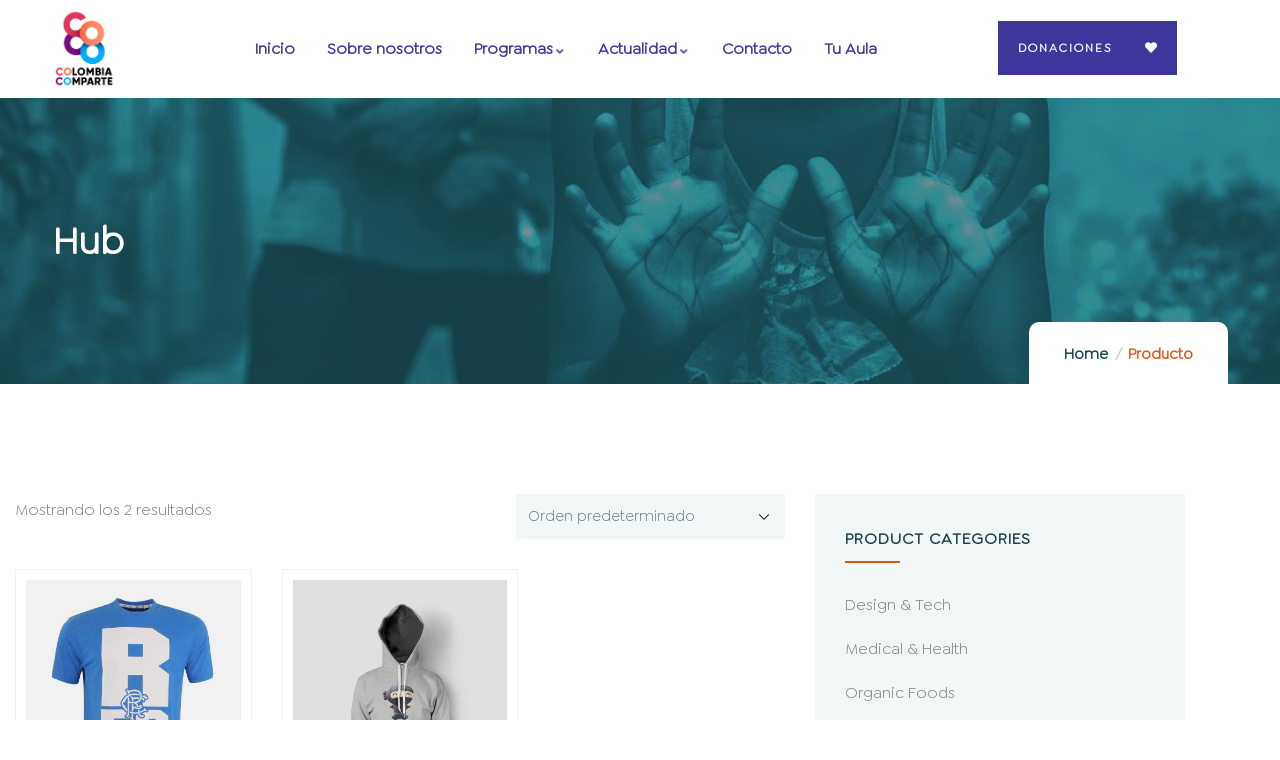

--- FILE ---
content_type: text/css
request_url: https://colombiacomparte.com/wp-content/uploads/useanyfont/uaf.css?ver=1764319637
body_size: 97
content:
				@font-face {
					font-family: 'goldplay';
					src: url('/wp-content/uploads/useanyfont/5300Goldplay.woff2') format('woff2'),
						url('/wp-content/uploads/useanyfont/5300Goldplay.woff') format('woff');
					  font-display: auto;
				}

				.goldplay{font-family: 'goldplay' !important;}

						h1, h2, h3, h4, h5, h6, .entry-title, body.single-post .entry-title, body.page .entry-title, body.category .entry-title, .widget-title, .site-title, .site-description, body, p, blockquote, li, a, strong, b, em, .menu-main-menu-container li a, .menu-main-menu-container li span, #menu-main-menu li a, #menu-main-menu li span{
					font-family: 'goldplay' !important;
				}
		

--- FILE ---
content_type: text/css
request_url: https://colombiacomparte.com/wp-content/uploads/elementor/css/post-9.css?ver=1768466925
body_size: 264
content:
.elementor-kit-9{--e-global-color-primary:#DF5311;--e-global-color-secondary:#138999;--e-global-color-text:#768385;--e-global-color-accent:#144047;--e-global-color-9e78dc2:#F1F6F7;--e-global-color-23e11f5:#DDE8EA;--e-global-color-d78bc54:#222328;--e-global-color-4ee920c:#F0AB24;--e-global-typography-primary-font-family:"goldplay";--e-global-typography-primary-font-weight:600;--e-global-typography-secondary-font-family:"goldplay";--e-global-typography-secondary-font-weight:400;--e-global-typography-text-font-family:"goldplay";--e-global-typography-text-font-weight:400;--e-global-typography-accent-font-family:"goldplay";--e-global-typography-accent-font-weight:500;font-family:"goldplay", Sans-serif;}.elementor-kit-9 a{font-family:"goldplay", Sans-serif;}.elementor-kit-9 a:hover{font-family:"goldplay", Sans-serif;}.elementor-kit-9 h1{font-family:"goldplay", Sans-serif;}.elementor-kit-9 h2{font-family:"goldplay", Sans-serif;}.elementor-kit-9 h3{font-family:"goldplay", Sans-serif;}.elementor-kit-9 h4{font-family:"goldplay", Sans-serif;}.elementor-kit-9 h5{font-family:"goldplay", Sans-serif;}.elementor-kit-9 h6{font-family:"goldplay", Sans-serif;}.elementor-kit-9 button,.elementor-kit-9 input[type="button"],.elementor-kit-9 input[type="submit"],.elementor-kit-9 .elementor-button{font-family:"goldplay", Sans-serif;}.elementor-section.elementor-section-boxed > .elementor-container{max-width:1200px;}.e-con{--container-max-width:1200px;}.elementor-widget:not(:last-child){margin-block-end:20px;}.elementor-element{--widgets-spacing:20px 20px;--widgets-spacing-row:20px;--widgets-spacing-column:20px;}{}h1.entry-title{display:var(--page-title-display);}@media(max-width:1024px){.elementor-section.elementor-section-boxed > .elementor-container{max-width:1024px;}.e-con{--container-max-width:1024px;}}@media(max-width:767px){.elementor-section.elementor-section-boxed > .elementor-container{max-width:767px;}.e-con{--container-max-width:767px;}}

--- FILE ---
content_type: text/css
request_url: https://colombiacomparte.com/wp-content/uploads/elementor/css/post-909.css?ver=1768496910
body_size: 430
content:
.elementor-909 .elementor-element.elementor-element-97f11ed{transition:background 0.3s, border 0.3s, border-radius 0.3s, box-shadow 0.3s;padding:105px 0px 110px 0px;}.elementor-909 .elementor-element.elementor-element-97f11ed > .elementor-background-overlay{transition:background 0.3s, border-radius 0.3s, opacity 0.3s;}.elementor-909 .elementor-element.elementor-element-ba28f92 > .elementor-element-populated{padding:0px 15px 0px 15px;}.elementor-909 .elementor-element.elementor-element-8dc04b4 .gsc-heading .content-inner{max-width:800px;}.elementor-909 .elementor-element.elementor-element-8dc04b4 .gsc-heading{margin-bottom:0px;}.elementor-909 .elementor-element.elementor-element-8dc04b4 .gsc-heading .title{color:#FFFFFF;font-size:40px;font-weight:700;margin-bottom:0px;}.elementor-909 .elementor-element.elementor-element-8dc04b4 .gsc-heading .sub-title{margin-bottom:8px;}.elementor-909 .elementor-element.elementor-element-8dc04b4 .gsc-heading .title-desc{color:#FFFFFF;font-size:18px;padding:10px 0px 0px 0px;}.elementor-909 .elementor-element.elementor-element-39675d3 > .elementor-element-populated{padding:0px 15px 0px 15px;}.elementor-909 .elementor-element.elementor-element-264717e{padding:100px 0px 080px 0px;}.elementor-909 .elementor-element.elementor-element-3ed18ac > .elementor-widget-wrap > .elementor-widget:not(.elementor-widget__width-auto):not(.elementor-widget__width-initial):not(:last-child):not(.elementor-absolute){margin-block-end:10px;}.elementor-909 .elementor-element.elementor-element-3ed18ac > .elementor-element-populated{padding:0px 50px 0px 15px;}.elementor-909 .elementor-element.elementor-element-b4accf5 > .elementor-element-populated{padding:0px 15px 0px 15px;}.elementor-909 .elementor-element.elementor-element-d631782 > .elementor-widget-container{margin:10px 0px 0px 0px;padding:30px 0px 0px 0px;border-style:solid;border-width:1px 0px 0px 0px;border-color:#C9D5DB;}.elementor-909 .elementor-element.elementor-element-c9f67e4 > .elementor-widget-container{padding:5px 0px 30px 0px;border-style:solid;border-width:0px 0px 1px 0px;border-color:#C9D5DB;}.elementor-909 .elementor-element.elementor-element-ec578bb{padding:0px 0px 70px 0px;}.elementor-909 .elementor-element.elementor-element-d6267a3 > .elementor-element-populated{padding:0px 15px 0px 15px;}.elementor-909 .elementor-element.elementor-element-c926a92{padding:0px 0px 30px 0px;}@media(min-width:768px){.elementor-909 .elementor-element.elementor-element-3ed18ac{width:50%;}.elementor-909 .elementor-element.elementor-element-b4accf5{width:50%;}}@media(max-width:1024px){.elementor-909 .elementor-element.elementor-element-97f11ed{padding:100px 0px 100px 0px;}.elementor-909 .elementor-element.elementor-element-8dc04b4 .gsc-heading .title{font-size:40px;}.elementor-909 .elementor-element.elementor-element-8dc04b4 .gsc-heading .title-desc{font-size:18px;padding:0px 0px 0px 0px;}.elementor-909 .elementor-element.elementor-element-264717e{padding:70px 0px 50px 0px;}.elementor-909 .elementor-element.elementor-element-b4accf5 > .elementor-element-populated{padding:0px 15px 0px 15px;}}@media(max-width:767px){.elementor-909 .elementor-element.elementor-element-8dc04b4 .gsc-heading .title{font-size:30px;}.elementor-909 .elementor-element.elementor-element-3ed18ac > .elementor-element-populated{margin:0px 0px 40px 0px;--e-column-margin-right:0px;--e-column-margin-left:0px;}.elementor-909 .elementor-element.elementor-element-b4accf5.elementor-column > .elementor-widget-wrap{justify-content:flex-start;}.elementor-909 .elementor-element.elementor-element-4a57572 .post-title{font-size:24px;}}

--- FILE ---
content_type: text/css
request_url: https://colombiacomparte.com/wp-content/uploads/elementor/css/post-865.css?ver=1768466925
body_size: 334
content:
.gv-sticky-wrapper.is-fixed > .elementor-section{background:#FFFFFF!important;}.elementor-865 .elementor-element.elementor-element-9d56d43{border-style:solid;border-width:0px 0px 1px 0px;border-color:#FFFFFF1A;}.elementor-bc-flex-widget .elementor-865 .elementor-element.elementor-element-bb0dcec.elementor-column .elementor-widget-wrap{align-items:center;}.elementor-865 .elementor-element.elementor-element-bb0dcec.elementor-column.elementor-element[data-element_type="column"] > .elementor-widget-wrap.elementor-element-populated{align-content:center;align-items:center;}.elementor-865 .elementor-element.elementor-element-bb0dcec > .elementor-element-populated{padding:0px 15px 0px 15px;}.elementor-865 .elementor-element.elementor-element-00a5b24 > .elementor-widget-container{padding:10px 10px 10px 10px;}.elementor-865 .elementor-element.elementor-element-00a5b24 .gsc-logo .site-branding-logo{max-width:60px;}.elementor-bc-flex-widget .elementor-865 .elementor-element.elementor-element-92fb1e5.elementor-column .elementor-widget-wrap{align-items:center;}.elementor-865 .elementor-element.elementor-element-92fb1e5.elementor-column.elementor-element[data-element_type="column"] > .elementor-widget-wrap.elementor-element-populated{align-content:center;align-items:center;}.elementor-865 .elementor-element.elementor-element-92fb1e5 > .elementor-element-populated{padding:0px 15px 0px 15px;}.elementor-865 .elementor-element.elementor-element-3584074 > .elementor-widget-container{padding:0px 0px 0px 0px;}.elementor-865 .elementor-element.elementor-element-3584074 .gva-navigation-menu ul.gva-nav-menu > li .submenu-inner, .gva-navigation-menu ul.gva-nav-menu > li ul.submenu-inner{min-width:250px;}.elementor-865 .elementor-element.elementor-element-3584074 .gva-navigation-menu ul.gva-nav-menu > li{color:#3E369A;}.elementor-865 .elementor-element.elementor-element-3584074 .gva-navigation-menu ul.gva-nav-menu > li > a{color:#3E369A;font-family:"goldplay", Sans-serif;font-weight:900;}.elementor-865 .elementor-element.elementor-element-3584074 .gva-navigation-menu ul.gva-main-menu .submenu-inner{color:#3E369A;}.elementor-865 .elementor-element.elementor-element-3584074 .gva-navigation-menu ul.gva-main-menu .submenu-inner a{color:#3E369A;}.elementor-bc-flex-widget .elementor-865 .elementor-element.elementor-element-d77f7ce.elementor-column .elementor-widget-wrap{align-items:center;}.elementor-865 .elementor-element.elementor-element-d77f7ce.elementor-column.elementor-element[data-element_type="column"] > .elementor-widget-wrap.elementor-element-populated{align-content:center;align-items:center;}.elementor-865 .elementor-element.elementor-element-d77f7ce.elementor-column > .elementor-widget-wrap{justify-content:flex-end;}.elementor-865 .elementor-element.elementor-element-d77f7ce > .elementor-element-populated{padding:0px 15px 0px 0px;}.elementor-865 .elementor-element.elementor-element-a896889{width:auto;max-width:auto;}@media(min-width:768px){.elementor-865 .elementor-element.elementor-element-bb0dcec{width:14%;}.elementor-865 .elementor-element.elementor-element-92fb1e5{width:66.306%;}.elementor-865 .elementor-element.elementor-element-d77f7ce{width:19%;}}

--- FILE ---
content_type: text/css
request_url: https://colombiacomparte.com/wp-content/uploads/elementor/css/post-866.css?ver=1768466925
body_size: 952
content:
.elementor-866 .elementor-element.elementor-element-d01ae78:not(.elementor-motion-effects-element-type-background), .elementor-866 .elementor-element.elementor-element-d01ae78 > .elementor-motion-effects-container > .elementor-motion-effects-layer{background-image:url("https://colombiacomparte.com/wp-content/uploads/2021/08/FONDO-footer.png");background-position:top center;background-repeat:no-repeat;background-size:cover;}.elementor-866 .elementor-element.elementor-element-d01ae78 > .elementor-background-overlay{opacity:0.12;transition:background 0.3s, border-radius 0.3s, opacity 0.3s;}.elementor-866 .elementor-element.elementor-element-d01ae78{transition:background 0.3s, border 0.3s, border-radius 0.3s, box-shadow 0.3s;padding:50px 0px 0px 0px;}.elementor-866 .elementor-element.elementor-element-13d26d1 > .elementor-element-populated{padding:0px 0px 0px 0px;}.elementor-866 .elementor-element.elementor-element-e142967 > .elementor-widget-container{margin:0px 0px 10px 0px;padding:0px 0px 20px 0px;border-style:solid;border-width:0px 0px 1px 0px;border-color:#FFFFFF1A;}.elementor-866 .elementor-element.elementor-element-e142967 .gsc-logo .site-branding-logo{max-width:126px;}.elementor-866 .elementor-element.elementor-element-716da3e{--grid-template-columns:repeat(0, auto);width:auto;max-width:auto;--icon-size:14px;--grid-column-gap:10px;--grid-row-gap:0px;}.elementor-866 .elementor-element.elementor-element-716da3e .elementor-widget-container{text-align:left;}.elementor-866 .elementor-element.elementor-element-716da3e .elementor-social-icon{background-color:#FFFFFF;--icon-padding:0.9em;}.elementor-866 .elementor-element.elementor-element-716da3e .elementor-social-icon i{color:#69117F;}.elementor-866 .elementor-element.elementor-element-716da3e .elementor-social-icon svg{fill:#69117F;}.elementor-866 .elementor-element.elementor-element-716da3e .elementor-icon{border-radius:50% 50% 50% 50%;}.elementor-866 .elementor-element.elementor-element-716da3e .elementor-social-icon:hover{background-color:#FFFFFF;}.elementor-866 .elementor-element.elementor-element-716da3e .elementor-social-icon:hover i{color:var( --e-global-color-accent );}.elementor-866 .elementor-element.elementor-element-716da3e .elementor-social-icon:hover svg{fill:var( --e-global-color-accent );}.elementor-bc-flex-widget .elementor-866 .elementor-element.elementor-element-ad8771f.elementor-column .elementor-widget-wrap{align-items:center;}.elementor-866 .elementor-element.elementor-element-ad8771f.elementor-column.elementor-element[data-element_type="column"] > .elementor-widget-wrap.elementor-element-populated{align-content:center;align-items:center;}.elementor-866 .elementor-element.elementor-element-b8a9ae8 > .elementor-widget-container{margin:0px 0px 8px 0px;}.elementor-866 .elementor-element.elementor-element-b8a9ae8 .elementor-heading-title{font-size:20px;color:#FFFFFF;}.elementor-866 .elementor-element.elementor-element-61ca09e .elementor-icon-list-items:not(.elementor-inline-items) .elementor-icon-list-item:not(:last-child){padding-block-end:calc(10px/2);}.elementor-866 .elementor-element.elementor-element-61ca09e .elementor-icon-list-items:not(.elementor-inline-items) .elementor-icon-list-item:not(:first-child){margin-block-start:calc(10px/2);}.elementor-866 .elementor-element.elementor-element-61ca09e .elementor-icon-list-items.elementor-inline-items .elementor-icon-list-item{margin-inline:calc(10px/2);}.elementor-866 .elementor-element.elementor-element-61ca09e .elementor-icon-list-items.elementor-inline-items{margin-inline:calc(-10px/2);}.elementor-866 .elementor-element.elementor-element-61ca09e .elementor-icon-list-items.elementor-inline-items .elementor-icon-list-item:after{inset-inline-end:calc(-10px/2);}.elementor-866 .elementor-element.elementor-element-61ca09e .elementor-icon-list-icon i{color:#FFFFFFB3;transition:color 0.3s;}.elementor-866 .elementor-element.elementor-element-61ca09e .elementor-icon-list-icon svg{fill:#FFFFFFB3;transition:fill 0.3s;}.elementor-866 .elementor-element.elementor-element-61ca09e .elementor-icon-list-item:hover .elementor-icon-list-icon i{color:var( --e-global-color-primary );}.elementor-866 .elementor-element.elementor-element-61ca09e .elementor-icon-list-item:hover .elementor-icon-list-icon svg{fill:var( --e-global-color-primary );}.elementor-866 .elementor-element.elementor-element-61ca09e{--e-icon-list-icon-size:14px;--icon-vertical-offset:0px;}.elementor-866 .elementor-element.elementor-element-61ca09e .elementor-icon-list-text{color:#FFFFFF;transition:color 0.3s;}.elementor-866 .elementor-element.elementor-element-61ca09e .elementor-icon-list-item:hover .elementor-icon-list-text{color:#C5C5C5;}.elementor-bc-flex-widget .elementor-866 .elementor-element.elementor-element-96424a2.elementor-column .elementor-widget-wrap{align-items:flex-start;}.elementor-866 .elementor-element.elementor-element-96424a2.elementor-column.elementor-element[data-element_type="column"] > .elementor-widget-wrap.elementor-element-populated{align-content:flex-start;align-items:flex-start;}.elementor-866 .elementor-element.elementor-element-4ce2720{--spacer-size:35px;}.elementor-866 .elementor-element.elementor-element-e740363 .elementor-icon-list-items:not(.elementor-inline-items) .elementor-icon-list-item:not(:last-child){padding-block-end:calc(10px/2);}.elementor-866 .elementor-element.elementor-element-e740363 .elementor-icon-list-items:not(.elementor-inline-items) .elementor-icon-list-item:not(:first-child){margin-block-start:calc(10px/2);}.elementor-866 .elementor-element.elementor-element-e740363 .elementor-icon-list-items.elementor-inline-items .elementor-icon-list-item{margin-inline:calc(10px/2);}.elementor-866 .elementor-element.elementor-element-e740363 .elementor-icon-list-items.elementor-inline-items{margin-inline:calc(-10px/2);}.elementor-866 .elementor-element.elementor-element-e740363 .elementor-icon-list-items.elementor-inline-items .elementor-icon-list-item:after{inset-inline-end:calc(-10px/2);}.elementor-866 .elementor-element.elementor-element-e740363 .elementor-icon-list-icon i{color:#FFFFFFB3;transition:color 0.3s;}.elementor-866 .elementor-element.elementor-element-e740363 .elementor-icon-list-icon svg{fill:#FFFFFFB3;transition:fill 0.3s;}.elementor-866 .elementor-element.elementor-element-e740363 .elementor-icon-list-item:hover .elementor-icon-list-icon i{color:var( --e-global-color-primary );}.elementor-866 .elementor-element.elementor-element-e740363 .elementor-icon-list-item:hover .elementor-icon-list-icon svg{fill:var( --e-global-color-primary );}.elementor-866 .elementor-element.elementor-element-e740363{--e-icon-list-icon-size:14px;--icon-vertical-offset:0px;}.elementor-866 .elementor-element.elementor-element-e740363 .elementor-icon-list-text{color:#FFFFFF;transition:color 0.3s;}.elementor-866 .elementor-element.elementor-element-e740363 .elementor-icon-list-item:hover .elementor-icon-list-text{color:#C5C5C5;}.elementor-bc-flex-widget .elementor-866 .elementor-element.elementor-element-f6db8c0.elementor-column .elementor-widget-wrap{align-items:center;}.elementor-866 .elementor-element.elementor-element-f6db8c0.elementor-column.elementor-element[data-element_type="column"] > .elementor-widget-wrap.elementor-element-populated{align-content:center;align-items:center;}.elementor-866 .elementor-element.elementor-element-bffbad0 > .elementor-widget-container{margin:0px 0px 8px 0px;}.elementor-866 .elementor-element.elementor-element-bffbad0 .elementor-heading-title{font-size:20px;color:#FFFFFF;}.elementor-866 .elementor-element.elementor-element-351f148 .elementor-icon-list-items:not(.elementor-inline-items) .elementor-icon-list-item:not(:last-child){padding-block-end:calc(15px/2);}.elementor-866 .elementor-element.elementor-element-351f148 .elementor-icon-list-items:not(.elementor-inline-items) .elementor-icon-list-item:not(:first-child){margin-block-start:calc(15px/2);}.elementor-866 .elementor-element.elementor-element-351f148 .elementor-icon-list-items.elementor-inline-items .elementor-icon-list-item{margin-inline:calc(15px/2);}.elementor-866 .elementor-element.elementor-element-351f148 .elementor-icon-list-items.elementor-inline-items{margin-inline:calc(-15px/2);}.elementor-866 .elementor-element.elementor-element-351f148 .elementor-icon-list-items.elementor-inline-items .elementor-icon-list-item:after{inset-inline-end:calc(-15px/2);}.elementor-866 .elementor-element.elementor-element-351f148 .elementor-icon-list-icon i{color:#FFFFFF;transition:color 0.3s;}.elementor-866 .elementor-element.elementor-element-351f148 .elementor-icon-list-icon svg{fill:#FFFFFF;transition:fill 0.3s;}.elementor-866 .elementor-element.elementor-element-351f148 .elementor-icon-list-item:hover .elementor-icon-list-icon i{color:var( --e-global-color-primary );}.elementor-866 .elementor-element.elementor-element-351f148 .elementor-icon-list-item:hover .elementor-icon-list-icon svg{fill:var( --e-global-color-primary );}.elementor-866 .elementor-element.elementor-element-351f148{--e-icon-list-icon-size:14px;--icon-vertical-offset:0px;}.elementor-866 .elementor-element.elementor-element-351f148 .elementor-icon-list-text{color:#FFFFFF;transition:color 0.3s;}.elementor-866 .elementor-element.elementor-element-351f148 .elementor-icon-list-item:hover .elementor-icon-list-text{color:#000000;}.elementor-866 .elementor-element.elementor-element-606dad3{border-style:solid;border-width:1px 0px 0px 0px;border-color:#FFFFFF1A;padding:30px 0px 30px 0px;}.elementor-bc-flex-widget .elementor-866 .elementor-element.elementor-element-c051df9.elementor-column .elementor-widget-wrap{align-items:center;}.elementor-866 .elementor-element.elementor-element-c051df9.elementor-column.elementor-element[data-element_type="column"] > .elementor-widget-wrap.elementor-element-populated{align-content:center;align-items:center;}.elementor-866 .elementor-element.elementor-element-33680e7 > .elementor-widget-container{padding:0px 0px 0px 0px;}.elementor-866 .elementor-element.elementor-element-33680e7{text-align:center;color:#FFFFFF;}@media(max-width:1024px){.elementor-866 .elementor-element.elementor-element-606dad3{padding:10px 0px 10px 0px;}}@media(min-width:1025px){.elementor-866 .elementor-element.elementor-element-d01ae78:not(.elementor-motion-effects-element-type-background), .elementor-866 .elementor-element.elementor-element-d01ae78 > .elementor-motion-effects-container > .elementor-motion-effects-layer{background-attachment:scroll;}}@media(max-width:767px){.elementor-866 .elementor-element.elementor-element-716da3e .elementor-widget-container{text-align:left;}}

--- FILE ---
content_type: text/css
request_url: https://colombiacomparte.com/wp-content/themes/paroti/assets/css/template.css?ver=1.0.8
body_size: 39959
content:
/**
 * Table of Contents:
 *
 * 1 - FONT
 * 2 - BASE STYLE	
 * 3 - LAYOUT STYLE
 * 4 - MENU STYLE
 * 5 - WIDGETS STYLE
 * 6 - POST STYLE
 * 7 - PAGE STYLE
 * 8 - TYPOGRAPHY STYLE
 * 9 - EFFECT STYLE
 * 10 - CUSTOMIZE STYLE
 */
/****/
/*------------------------------------------------------------------*\	
				1 - FONT																											
\*------------------------------------------------------------------*/
@font-face {
  font-family: 'reey';
  font-style: normal;
  font-weight: normal;
  src: url("../fonts/reey/reey-regular.ttf") format("ttf"), url("../fonts/reey/reey-regular.woff") format("woff"), url("../fonts/reey/reey-regular.eot") format("eot"), url("../fonts/reey/reey-regular.otf") format("otf"), url("../fonts/reey/reey-regular.svg") format("svg");
}

/*------------------------------------------------------------------*\	
				2 - BASE STYLE																												
\*------------------------------------------------------------------*/
html {
  overflow-x: hidden;
}

body {
  overflow-x: hidden;
  line-height: 1.8em;
  font-size: 16px;
}

.paroti-page-loading {
  background: #fff;
  position: fixed;
  left: 0;
  top: 0;
  width: 100%;
  height: 100%;
  z-index: 9999;
  display: none !important;
}

a:hover, a:active, a:focus, button:hover, button:active, button:focus {
  outline: none;
  -webkit-transition: all 0.35s;
  transition: all 0.35s;
  -moz-transition: all 0.35s;
  -ms-transition: all 0.35s;
  text-decoration: none;
  cursor: pointer;
}

a:hover {
  color: var(--e-global-color-primary);
}

h1, h2, h3, h4, h5, h6 {
  margin-top: 15px;
  margin-bottom: 20px;
  letter-spacing: -0.6px;
}

img {
  border: 0;
  vertical-align: top;
  max-width: 100%;
  height: auto;
}

svg {
  height: auto;
}

.video-responsive {
  height: 0;
  padding-top: 0;
  padding-bottom: 56.25%;
  margin-bottom: 10px;
  position: relative;
  overflow: hidden;
}

.video-responsive embed, .video-responsive iframe, .video-responsive object, .video-responsive video {
  top: 0;
  left: 0;
  width: 100%;
  height: 100%;
  position: absolute;
}

.wp-block-gallery.alignleft {
  padding-right: 30px;
  margin-top: 6px;
}

.wp-block-gallery.alignright {
  padding-left: 30px;
  margin-top: 6px;
}

.wp-block-gallery figcaption, .wp-block-gallery .blocks-gallery-caption {
  margin-bottom: 15px;
}

.wp-block-button {
  margin-bottom: 10px;
}

.wp-block-button__link {
  margin-bottom: 10px;
  color: #fff !important;
  -webkit-transition: all 0.35s;
  transition: all 0.35s;
}

.wp-block-button__link:hover {
  color: #fff !important;
  -webkit-box-shadow: 0 8px 16px rgba(0, 0, 0, 0.16);
  box-shadow: 0 8px 16px rgba(0, 0, 0, 0.16);
}

.is-style-outline .wp-block-button__link {
  color: #144047 !important;
}

.is-style-outline .wp-block-button__link:hover {
  color: #144047 !important;
}

.is-style-squared a {
  border-radius: 0 !important;
}

.no-border-radius {
  border-radius: 0 !important;
}

figure figcaption {
  display: block;
}

figcaption, figure, main {
  display: block;
}

.blocks-gallery-grid .blocks-gallery-image figcaption, .blocks-gallery-grid .blocks-gallery-item figcaption, .wp-block-gallery .blocks-gallery-image figcaption, .wp-block-gallery .blocks-gallery-item figcaption {
  line-height: 1.2 !important;
  padding-top: 10px !important;
}

input[type="text"],
input[type="tel"],
input[type="password"],
input[type="email"],
input[type="url"],
input[type="date"],
input[type="number"],
textarea, select,
#checkout_form .input_group > div input, #edit_user_profile .input_group > div input {
  background-color: #FFF;
  padding: 0 12px;
  max-width: 100%;
  line-height: 40px;
  color: var(--paroti-body-color);
  font-size: 15px;
  border: 2px solid #EDEDED;
}

input[type="text"]:focus, input[type="text"]:active, input[type="text"]:hover,
input[type="tel"]:focus,
input[type="tel"]:active,
input[type="tel"]:hover,
input[type="password"]:focus,
input[type="password"]:active,
input[type="password"]:hover,
input[type="email"]:focus,
input[type="email"]:active,
input[type="email"]:hover,
input[type="url"]:focus,
input[type="url"]:active,
input[type="url"]:hover,
input[type="date"]:focus,
input[type="date"]:active,
input[type="date"]:hover,
input[type="number"]:focus,
input[type="number"]:active,
input[type="number"]:hover,
textarea:focus,
textarea:active,
textarea:hover, select:focus, select:active, select:hover,
#checkout_form .input_group > div input:focus,
#checkout_form .input_group > div input:active,
#checkout_form .input_group > div input:hover, #edit_user_profile .input_group > div input:focus, #edit_user_profile .input_group > div input:active, #edit_user_profile .input_group > div input:hover {
  outline: none;
  -webkit-box-shadow: none;
  box-shadow: none;
  border-color: #EDEDED;
}

input:-webkit-autofill {
  -webkit-background-clip: text;
  background-clip: text;
  -webkit-text-fill-color: var(--paroti-body-color) !important;
  color: var(--paroti-body-color) !important;
}

input[type="text"]::-webkit-input-placeholder,
input[type="tel"]::-webkit-input-placeholder,
input[type="password"]::-webkit-input-placeholder,
input[type="email"]::-webkit-input-placeholder {
  color: var(--paroti-body-color);
}

input[type="text"]::-moz-placeholder,
input[type="tel"]::-moz-placeholder,
input[type="password"]::-moz-placeholder,
input[type="email"]::-moz-placeholder {
  color: var(--paroti-body-color);
}

input[type="text"]:-ms-input-placeholder,
input[type="tel"]:-ms-input-placeholder,
input[type="password"]:-ms-input-placeholder,
input[type="email"]:-ms-input-placeholder {
  color: var(--paroti-body-color);
}

input[type="text"]:-moz-placeholder,
input[type="tel"]:-moz-placeholder,
input[type="password"]:-moz-placeholder,
input[type="email"]:-moz-placeholder {
  color: var(--paroti-body-color);
}

select {
  -webkit-appearance: none;
  -moz-appearance: none;
  background-image: url("../images/down-arrow.svg") !important;
  background-repeat: no-repeat !important;
  background-size: 10px !important;
  padding-right: 35px;
  background-position: right 16px center !important;
}

.input-fw {
  width: 100%;
}

button:hover, input[type="button"]:hover, input[type="submit"]:hover {
  cursor: pointer;
}

textarea {
  width: 100%;
}

input:focus, input:active, input:hover, textarea:focus, textarea:active, textarea:hover, select:focus, select:active, select:hover {
  outline: none;
}

.wp-caption {
  margin-top: 10px;
  margin-bottom: 10px;
  max-width: 100%;
}

.wp-caption img {
  margin-bottom: 10px;
}

.wp-caption .wp-caption-text {
  font-weight: 400;
  font-size: 14px;
  line-height: 22px;
  font-style: italic;
  color: #144047;
  width: 100%;
  display: block;
  clear: both;
  padding: 8px 15px;
}

.wp-block-image {
  margin-top: 1.5em !important;
  margin-bottom: 1.5em !important;
}

.wp-block-image .aligncenter {
  display: block !important;
}

.wp-block-image .alignleft {
  margin-right: 2em !important;
  margin-bottom: 0.8em !important;
}

.wp-block-image .alignright {
  margin-left: 2em !important;
  margin-bottom: 1em !important;
}

.wp-block-image .aligncenter, .wp-block-image .alignwide, .wp-block-image .alignfull, .wp-block-image.aligncenter, .wp-block-image.alignwide, .wp-block-image.alignfull {
  margin-top: 1.5em !important;
  margin-bottom: 1.5em !important;
}

.wp-block-image figcaption {
  margin-bottom: 0 !important;
  margin-top: 15px;
  font-size: 14px;
  line-height: 24px;
}

img.alignright {
  margin-top: 5px;
  margin-bottom: 15px;
}

img.alignright.size-full {
  float: right;
  clear: both;
}

img.aligncenter {
  display: block;
  margin-left: auto !important;
  margin-right: auto !important;
  margin-top: 20px;
  margin-bottom: 20px;
}

img.alignnone {
  margin-top: 5px;
  margin-bottom: 5px;
}

img.alignleft {
  margin-top: 5px;
  margin-bottom: 10px;
}

.aligncenter {
  text-align: center !important;
  clear: both;
  display: block;
  margin: 0 auto 0;
  margin-left: auto !important;
  margin-right: auto !important;
}

.aligncenter img {
  margin: 10px 0;
}

.alignleft {
  text-align: left;
  float: left;
  margin-right: 25px;
}

@media (max-width: 640px) {
  .alignleft {
    margin-right: 15px;
  }
}

.alignleft .wp-caption-text {
  padding: 0;
}

.alignright {
  text-align: right;
  float: right;
  margin-left: 25px;
}

@media (max-width: 640px) {
  .alignright {
    margin-left: 15px;
  }
}

.alignright figcaption {
  text-align: right;
}

.alignright .wp-caption-text {
  padding: 0;
}

.alignnone .wp-caption-text {
  padding: 0;
}

@media (max-width: 640px) {
  .alignleft, .alignright {
    max-width: 50%;
  }
}

.wp-block-cover {
  color: #fff !important;
  margin-bottom: 20px;
}

.wp-block-cover .wp-block-cover-text {
  color: #fff !important;
}

.wp-block-cover-text {
  color: #fff !important;
}

.wp-block-image, .wp-block-gallery, .wp-block-embed {
  margin: 15px 0;
}

.blocks-gallery-caption, .wp-block-embed figcaption, .wp-block-image figcaption {
  width: 100%;
  display: block !important;
}

.wp-block-categories {
  padding-left: 0;
  list-style: none;
}

.link-pages {
  float: left;
  width: 100%;
}

.page-links .page-links-title, .link-pages .page-links-title {
  font-weight: 600;
  color: #144047;
}

.page-links .post-nav-links, .link-pages .post-nav-links {
  margin-top: 10px;
}

.page-links > a, .page-links > span:not(.page-links-title), .page-links .post-nav-links > a, .page-links .post-nav-links > span, .link-pages > a, .link-pages > span:not(.page-links-title), .link-pages .post-nav-links > a, .link-pages .post-nav-links > span {
  padding: 2px 12px;
  line-height: 28px;
  text-align: center;
  border: 1px solid #EDEDED;
  display: inline-block;
  color: #144047;
  -webkit-transition: all 0.35s;
  transition: all 0.35s;
  -moz-transition: all 0.35s;
  -ms-transition: all 0.35s;
  min-width: 34px;
  font-weight: 700;
}

.page-links > a:hover, .page-links > span:not(.page-links-title):hover, .page-links .post-nav-links > a:hover, .page-links .post-nav-links > span:hover, .link-pages > a:hover, .link-pages > span:not(.page-links-title):hover, .link-pages .post-nav-links > a:hover, .link-pages .post-nav-links > span:hover {
  background: var(--e-global-color-primary);
  border-color: var(--e-global-color-primary);
  color: #fff;
}

.page-links > span:not(.page-links-title), .page-links .post-nav-links > span, .link-pages > span:not(.page-links-title), .link-pages .post-nav-links > span {
  background: var(--e-global-color-primary);
  color: #fff;
  border-color: var(--e-global-color-primary);
}

.page-links .post-page-numbers {
  padding: 2px 12px;
  line-height: 28px;
  text-align: center;
  border: 1px solid #EDEDED;
  color: #144047;
  display: inline-block;
  -webkit-transition: all 0.35s;
  transition: all 0.35s;
  -moz-transition: all 0.35s;
  -ms-transition: all 0.35s;
}

.page-links .post-page-numbers:hover {
  border-color: var(--e-global-color-primary);
}

.page-links span.post-page-numbers {
  border-color: var(--e-global-color-primary);
}

#wp-calendar {
  width: 100%;
  margin-bottom: 0;
}

#wp-calendar caption {
  text-transform: uppercase;
  font-family: var(--paroti-heading-font-family);
  color: #144047;
  font-weight: 600;
}

#wp-calendar td, #wp-calendar th {
  padding: 5px;
  text-align: center;
}

#wp-calendar > thead > tr > th,
#wp-calendar > thead > tr > td {
  border-bottom-width: 0px !important;
}

table {
  width: 100%;
  margin-bottom: 20px;
  border: 1px solid #EDEDED;
}

table > thead > tr > th, table > thead > tr > td, table > tbody > tr > th, table > tbody > tr > td, table > tfoot > tr > th, table > tfoot > tr > td {
  border-color: #EDEDED;
  border-width: 1px 1px 1px 0;
  border-style: solid;
  padding: 5px 10px;
}

table > thead > tr > th, table > tbody > tr > th, table > tfoot > tr > th {
  color: #144047;
  font-weight: 600;
  word-wrap: normal;
}

table > thead > tr > th.views, table > tbody > tr > th.views, table > tfoot > tr > th.views {
  min-width: 120px;
}

table > thead > tr > th,
table > thead > tr > td {
  border-bottom-width: 2px;
  color: #144047;
  white-space: nowrap;
}

blockquote {
  border-left: 2px solid var(--e-global-color-primary) !important;
  color: #144047;
  font-style: italic;
  padding: 5px 10px 5px 25px !important;
  position: relative;
  -webkit-transition: .2s border ease-in-out;
  transition: .2s border ease-in-out;
  z-index: 0;
  margin-bottom: 30px;
}

blockquote p {
  font-size: 1.2em !important;
  line-height: 2em !important;
}

blockquote:before {
  content: "\f10e";
  color: #222;
  font-family: "Font Awesome 5 Free";
  font-style: normal;
  line-height: 1em;
  text-align: center;
  width: 1em;
  font-weight: 900;
  font-size: 38px;
  margin-bottom: 30px;
  display: block;
}

blockquote.format:before, blockquote.format:after {
  display: none;
}

blockquote.book:after {
  content: "\f12e";
}

blockquote.podcast:after {
  content: "\f32d";
}

blockquote.lyrics:after {
  content: "\f333";
}

blockquote.favorite:after {
  content: "\f384";
}

blockquote:active:after {
  -webkit-transform: rotateY(360deg);
  transform: rotateY(360deg);
}

blockquote cite {
  display: block;
  font-size: 0.75em;
  line-height: 1.8em;
  margin-top: 1em;
  font-weight: 600;
  text-transform: uppercase;
}

blockquote cite:before {
  content: '';
  width: 30px;
  height: 2px;
  background-color: #d9d9d9;
  display: block;
  margin-bottom: 10px;
}

.hentry .entry-content .wp-block-pullquote blockquote,
.editor-styles-wrapper .wp-block-pullquote blockquote,
.wp-block-pullquote blockquote {
  border: 0 !important;
  margin: 0 1em;
  padding: 0;
  max-width: 90%;
}

.wp-block-pullquote {
  margin: 25px 0 !important;
  padding: 2em 0;
  text-align: left;
}

.wp-block-pullquote.is-style-solid-color {
  background: #F1F6F7;
  border-left: 2px solid var(--e-global-color-primary) !important;
}

.wp-block-pullquote.is-style-solid-color .wp-block-quote {
  max-width: 90%;
}

.wp-block-pullquote .wp-block-quote {
  max-width: 90%;
}

dl {
  color: #144047;
  font-family: var(--paroti-heading-font-family);
}

dd {
  margin: 0 1.5em 1.75em;
}

address {
  font-style: italic;
  margin: 0 0 1.75em;
}

.no-padding {
  padding: 0 !important;
}

a.disable {
  pointer-events: none;
  cursor: default;
}

ul, ol {
  padding-left: 20px;
}

ul li i, ol li i {
  margin-right: 3px;
}

ul.medium, ol.medium {
  list-style-type: none;
  padding-left: 0;
}

ul.medium > li, ol.medium > li {
  line-height: 24px;
  font-size: 13px;
  margin-bottom: 5px;
}

.hide {
  display: none;
}

ul.feature-list, ul.list-style-1 {
  margin-bottom: 20px;
  padding-left: 0;
}

ul.feature-list > li, ul.list-style-1 > li {
  list-style-type: none;
  padding-left: 30px;
  position: relative;
  margin-bottom: 5px;
}

ul.feature-list > li:after, ul.list-style-1 > li:after {
  content: "\f058";
  font-family: "Font Awesome 5 Free";
  position: absolute;
  top: 2px;
  left: 2px;
  z-index: 1;
  color: var(--e-global-color-primary);
  font-weight: 700;
}

ul.list-style-2 {
  list-style-type: none;
  padding: 0;
  margin: 0;
}

ul.list-style-2 > li {
  color: var(--e-global-color-primary);
  margin: 0 0 20px;
  font-size: 16px;
  font-weight: 500;
}

ul.list-style-2 > li:last-child {
  margin-bottom: 0;
}

ul.inline {
  padding: 0;
  margin: 0;
}

ul.inline > li {
  float: left;
  margin-right: 15px;
  list-style: none;
}

ul.inline > li:last-child {
  margin-right: 0;
}

/* Text meant only for screen readers. */
.screen-reader-text {
  clip: rect(1px, 1px, 1px, 1px);
  position: absolute !important;
  height: 1px;
  width: 1px;
  overflow: hidden;
}

.screen-reader-text:focus {
  background-color: #f1f1f1;
  border-radius: 3px;
  -webkit-box-shadow: 0 0 2px 2px rgba(0, 0, 0, 0.6);
  box-shadow: 0 0 2px 2px rgba(0, 0, 0, 0.6);
  clip: auto !important;
  color: #21759b;
  display: block;
  font-size: 14px;
  font-size: 0.875rem;
  font-weight: bold;
  height: auto;
  left: 5px;
  line-height: normal;
  padding: 15px 23px 14px;
  text-decoration: none;
  top: 5px;
  width: auto;
  z-index: 100000;
  /* Above WP toolbar. */
}

/************************* Pagination ************************/
.pager .paginations {
  display: inline-block;
}

.pager .paginations span, .pager .paginations a {
  font-size: 14px;
  background: #fff;
  color: #144047;
  font-weight: 500;
  padding: 0 15px 0 15px;
  line-height: 34px;
  position: relative;
  z-index: 9;
  display: inline-block;
  -webkit-transition: all 0.35s !important;
  transition: all 0.35s !important;
  -moz-transition: all 0.35s !important;
  -ms-transition: all 0.35s !important;
  text-decoration: none;
  border: none;
  margin-right: 10px;
  border: 2px solid #EDEDED;
  border-radius: 4px;
}

.pager .paginations span:hover, .pager .paginations a:hover {
  color: var(--e-global-color-primary);
  -webkit-box-shadow: 0px 5px 15px rgba(0, 0, 0, 0.2);
  box-shadow: 0px 5px 15px rgba(0, 0, 0, 0.2);
  border-color: var(--e-global-color-primary);
}

.pager .paginations span.active, .pager .paginations a.active {
  background: var(--e-global-color-primary);
  border-color: var(--e-global-color-primary);
  color: #fff;
}

.pager .paginations span.page-item {
  letter-spacing: 1px;
}

.pager .paginations span.current {
  color: var(--e-global-color-primary);
  border-color: var(--e-global-color-primary);
}

.woocommerce .pager .pages > * {
  border: 1px solid #EDEDED;
  font-weight: 600;
  display: inline-block;
  width: 36px;
  height: 36px;
  border-radius: 6px;
  -webkit-border-radius: 6px;
  -moz-border-radius: 6px;
  -ms-border-radius: 6px;
  -o-border-radius: 6px;
  line-height: 36px;
  text-align: center;
  margin-right: 10px;
  font-size: 14px;
  color: #888888;
}

.woocommerce .pager .pages > *:last-child {
  margin-right: 0;
}

.woocommerce .pager .pages > *:hover {
  color: #242424;
  border-color: #242424;
  text-decoration: -moz-anchor-decoration;
}

.woocommerce .pager .pages span {
  color: #242424;
  text-decoration: -moz-anchor-decoration;
  border-color: #242424;
}

.pull-right {
  float: right !important;
}

.pull-left {
  float: left !important;
}

.margin-1 {
  margin-top: -60px;
}

@media (max-width: 767.98px) {
  .margin-1 {
    margin-top: 30px;
  }
}

.no-margin {
  margin: 0 !important;
}

.margin-bottom-0 {
  margin-bottom: 0 !important;
}

.margin-bottom-10 {
  margin-bottom: 10px !important;
}

.margin-bottom-20 {
  margin-bottom: 20px !important;
}

.margin-bottom-30 {
  margin-bottom: 30px !important;
}

.margin-bottom-40 {
  margin-bottom: 40px !important;
}

.margin-bottom-50 {
  margin-bottom: 50px !important;
}

.margin-bottom-60 {
  margin-bottom: 60px !important;
}

.margin-bottom-70 {
  margin-bottom: 70px !important;
}

.margin-bottom-80 {
  margin-bottom: 80px !important;
}

.margin-bottom-90 {
  margin-bottom: 90px !important;
}

.margin-bottom-100 {
  margin-bottom: 100px !important;
}

.margin-top-0 {
  margin-top: 0 !important;
}

.margin-top-10 {
  margin-top: 10px !important;
}

.margin-top-20 {
  margin-top: 20px !important;
}

.margin-top-30 {
  margin-top: 30px !important;
}

.margin-top-40 {
  margin-top: 40px !important;
}

.margin-top-50 {
  margin-top: 50px !important;
}

.margin-top-60 {
  margin-top: 60px !important;
}

.margin-top-70 {
  margin-top: 70px !important;
}

.margin-top-80 {
  margin-top: 80px !important;
}

.margin-top-90 {
  margin-top: 90px !important;
}

.margin-top-100 {
  margin-top: 100px !important;
}

.margin-right-0 {
  margin-right: 0 !important;
}

.margin-right-10 {
  margin-right: 10px !important;
}

.margin-right-20 {
  margin-right: 20px !important;
}

.margin-right-30 {
  margin-right: 30px !important;
}

.margin-right-40 {
  margin-right: 40px !important;
}

.margin-right-50 {
  margin-right: 50px !important;
}

.margin-right-60 {
  margin-right: 60px !important;
}

.margin-right-70 {
  margin-right: 70px !important;
}

.margin-right-80 {
  margin-right: 80px !important;
}

.margin-right-90 {
  margin-right: 90px !important;
}

.margin-right-100 {
  margin-right: 100px !important;
}

.margin-left-0 {
  margin-left: 0 !important;
}

.margin-left-10 {
  margin-left: 10px !important;
}

.margin-left-20 {
  margin-left: 20px !important;
}

.margin-left-30 {
  margin-left: 30px !important;
}

.margin-left-40 {
  margin-left: 40px !important;
}

.margin-left-50 {
  margin-left: 50px !important;
}

.margin-left-60 {
  margin-left: 60px !important;
}

.margin-left-70 {
  margin-left: 70px !important;
}

.margin-left-80 {
  margin-left: 80px !important;
}

.margin-left-90 {
  margin-left: 90px !important;
}

.margin-left-100 {
  margin-left: 100px !important;
}

.padding-1 {
  padding: 0 50px;
}

@media (max-width: 1200px) {
  .padding-1 {
    padding: 0;
  }
}

.padding-bottom-10 {
  padding-bottom: 10px !important;
}

.padding-bottom-20 {
  padding-bottom: 20px !important;
}

.padding-bottom-30 {
  padding-bottom: 30px !important;
}

.padding-bottom-40 {
  padding-bottom: 40px !important;
}

.padding-bottom-50 {
  padding-bottom: 50px !important;
}

.padding-bottom-60 {
  padding-bottom: 60px !important;
}

.padding-bottom-70 {
  padding-bottom: 70px !important;
}

.padding-bottom-80 {
  padding-bottom: 80px !important;
}

.padding-bottom-90 {
  padding-bottom: 90px !important;
}

.padding-bottom-100 {
  padding-bottom: 100px !important;
}

.padding-top-10 {
  padding-top: 10px !important;
}

.padding-top-20 {
  padding-top: 20px !important;
}

.padding-top-30 {
  padding-top: 30px !important;
}

.padding-top-40 {
  padding-top: 40px !important;
}

.padding-top-50 {
  padding-top: 50px !important;
}

.padding-top-60 {
  padding-top: 60px !important;
}

.padding-top-70 {
  padding-top: 70px !important;
}

.padding-top-80 {
  padding-top: 80px !important;
}

.padding-top-90 {
  padding-top: 90px !important;
}

.padding-top-100 {
  padding-top: 100px !important;
}

.padding-50 {
  padding: 50px !important;
}

@media (max-width: 767.98px) {
  .padding-50 {
    padding: 30px !important;
  }
}

.padding-40 {
  padding: 40px !important;
}

.padding-30 {
  padding: 30px !important;
}

.padding-20 {
  padding: 20px !important;
}

.padding-responsive {
  padding: 30px 120px;
}

@media (max-width: 767.98px) {
  .padding-responsive {
    padding: 30px;
  }
}

.special-margin-top {
  margin-top: -100px;
}

@media (max-width: 767.98px) {
  .special-margin-top {
    margin-top: 30px;
  }
}

.special-margin-top-2 {
  margin-top: -120px;
}

@media (max-width: 767.98px) {
  .special-margin-top-2 {
    margin-top: 10px;
    margin-bottom: 30px;
  }
}

.float-left {
  float: left;
}

.float-right {
  float: right;
}

.no-bg {
  background: transparent !important;
}

.bg-theme {
  background: var(--e-global-color-primary) !important;
}

.bg-theme-2 {
  background: var(--e-global-color-primary) !important;
}

.bg-dark {
  background: #222 !important;
}

.bg-white {
  background: #fff !important;
}

.bg-center {
  background-position: center center !important;
  background-repeat: no-repeat;
}

.bg-left {
  background-position: center left !important;
}

.bg-right {
  background-position: center right !important;
}

.no-border {
  border: none !important;
}

.radius-1x {
  border-radius: 3px;
  -webkit-border-radius: 3px;
  -moz-border-radius: 3px;
  -ms-border-radius: 3px;
  -o-border-radius: 3px;
}

.radius-2x {
  border-radius: 5px;
  -webkit-border-radius: 5px;
  -moz-border-radius: 5px;
  -ms-border-radius: 5px;
  -o-border-radius: 5px;
}

.radius-5x {
  border-radius: 50%;
  -webkit-border-radius: 50%;
  -moz-border-radius: 50%;
  -ms-border-radius: 50%;
  -o-border-radius: 50%;
}

.border-1 {
  border: 1px solid #EDEDED !important;
}

.border-2 {
  border: 2px solid #EDEDED;
}

.border-3 {
  border: 3px solid #EDEDED;
}

.border-4 {
  border: 4px solid #EDEDED;
}

.border-5 {
  border: 5px solid #EDEDED;
}

.top-color-theme > .elementor-widget-container {
  border-top-color: var(--e-global-color-primary) !important;
}

.hidden {
  display: none !important;
}

.over-hidden {
  overflow: hidden;
}

.pstatic {
  position: static !important;
}

.prelative {
  position: relative !important;
}

.text-white {
  color: #fff !important;
}

.text-white * {
  color: #fff !important;
}

.text-black {
  color: #144047;
}

.text-theme {
  color: var(--e-global-color-primary) !important;
}

.body-color {
  color: var(--paroti-body-color) !important;
}

.text-nowrap {
  white-space: nowrap;
}

.hover-color-theme a:hover {
  color: var(--e-global-color-primary) !important;
}

.hover-color-theme-2 a:hover {
  color: var(--e-global-color-primary) !important;
}

.text-medium {
  font-size: 18px;
  font-weight: 600;
}

.font-second {
  font-family: var(--paroti-font-family-second);
}

.text-underline {
  background-image: linear-gradient(to bottom, rgba(0, 0, 0, 0) 0%, #000000 3px, rgba(0, 0, 0, 0) 0%);
  background-size: 1px 5px;
  background-repeat: repeat-x;
  background-position: bottom;
  text-decoration: none;
  padding-bottom: 2px;
}

.letter-spacing-1 {
  letter-spacing: -1px !important;
}

.letter-spacing-2 {
  letter-spacing: -2px !important;
}

button, .btn, .btn-theme, .btn-theme-2, .btn-theme-3, .btn, .btn-white, .btn-gray, .btn-black, input[type*="submit"]:not(.fa):not(.btn-theme):not(.las), #tribe-events .tribe-events-button, .tribe-events-button {
  background: var(--e-global-color-primary);
  color: #fff;
  font-family: var(--paroti-heading-font-family);
  font-weight: 500;
  padding: 18px 26px 18px 26px;
  line-height: 22px;
  font-size: 14px;
  position: relative;
  z-index: 9;
  display: inline-block;
  -webkit-transition: all 0.35s;
  transition: all 0.35s;
  -moz-transition: all 0.35s;
  -ms-transition: all 0.35s;
  border: none;
  text-transform: uppercase;
  letter-spacing: 2px;
}

@media (max-width: 1100px) {
  button, .btn, .btn-theme, .btn-theme-2, .btn-theme-3, .btn, .btn-white, .btn-gray, .btn-black, input[type*="submit"]:not(.fa):not(.btn-theme):not(.las), #tribe-events .tribe-events-button, .tribe-events-button {
    padding: 12px 20px;
    font-size: 12px;
  }
}

button:hover, button:focus, button:active, .btn:hover, .btn:focus, .btn:active, .btn-theme:hover, .btn-theme:focus, .btn-theme:active, .btn-theme-2:hover, .btn-theme-2:focus, .btn-theme-2:active, .btn-theme-3:hover, .btn-theme-3:focus, .btn-theme-3:active, .btn:hover, .btn:focus, .btn:active, .btn-white:hover, .btn-white:focus, .btn-white:active, .btn-gray:hover, .btn-gray:focus, .btn-gray:active, .btn-black:hover, .btn-black:focus, .btn-black:active, input[type*="submit"]:not(.fa):not(.btn-theme):not(.las):hover, input[type*="submit"]:not(.fa):not(.btn-theme):not(.las):focus, input[type*="submit"]:not(.fa):not(.btn-theme):not(.las):active, #tribe-events .tribe-events-button:hover, #tribe-events .tribe-events-button:focus, #tribe-events .tribe-events-button:active, .tribe-events-button:hover, .tribe-events-button:focus, .tribe-events-button:active {
  color: #fff;
  opacity: 0.9;
  -webkit-box-shadow: 0 10px 20px rgba(0, 0, 0, 0.08);
  box-shadow: 0 10px 20px rgba(0, 0, 0, 0.08);
}

.btn-theme-2 {
  background: var(--e-global-color-secondary);
}

.btn-theme-3 {
  background: var(--e-global-color-third);
}

.btn-gray {
  background: #F1F6F7;
  color: #144047;
}

.btn-gray:hover {
  color: #144047;
}

.btn-gray-icon {
  background: #F0F3F6;
  color: var(--paroti-body-color);
  font-size: 12px;
  font-weight: 500;
  text-transform: uppercase;
  letter-spacing: 1px;
  padding: 5px 18px;
  display: inline-block;
}

@media (max-width: 1024px) {
  .btn-gray-icon {
    font-size: 12px;
    padding: 5px 12px;
  }
}

.btn-gray-icon i {
  margin-right: 5px;
}

.btn-gray-icon:hover {
  background: var(--e-global-color-primary);
  color: #fff;
}

.btn-gray-icon.bg-theme {
  background: var(--e-global-color-primary);
  color: #fff;
}

.btn-black {
  background: #144047;
  color: #fff;
}

.btn-black:hover {
  background: #144047;
  opacity: 0.9;
}

.btn-white {
  background: #fff;
  color: #144047;
}

.btn-white:hover, .btn-white:focus, .btn-white:active {
  background: #F1F6F7;
  color: #144047;
}

.btn-border, .btn-border-white, .btn-border-theme {
  color: var(--paroti-heading-color);
  font-weight: 700;
  padding: 16px 52px 16px 30px;
  border: 2px solid var(--paroti-heading-color);
  line-height: 22px;
  font-size: 13px;
  position: relative;
  text-transform: uppercase;
  letter-spacing: 1px;
  z-index: 9;
  display: inline-block;
  -webkit-transition: all 0.35s;
  transition: all 0.35s;
  -moz-transition: all 0.35s;
  -ms-transition: all 0.35s;
}

.btn-border:after, .btn-border-white:after, .btn-border-theme:after {
  content: "\f35a";
  font-family: "Font Awesome 6 Free";
  position: absolute;
  top: 16px;
  right: 26px;
  z-index: 1;
  font-weight: 400;
}

@media (max-width: 1100px) {
  .btn-border:after, .btn-border-white:after, .btn-border-theme:after {
    right: 14px;
  }
}

@media (max-width: 1100px) {
  .btn-border, .btn-border-white, .btn-border-theme {
    padding: 15px 35px 15px 15px;
    font-size: 14px;
  }
}

.btn-border:hover, .btn-border:focus, .btn-border-white:hover, .btn-border-white:focus, .btn-border-theme:hover, .btn-border-theme:focus {
  background: #144047;
  color: #fff;
  -webkit-box-shadow: 0 10px 20px rgba(0, 0, 0, 0.1);
  box-shadow: 0 10px 20px rgba(0, 0, 0, 0.1);
}

.btn-border-white {
  border-color: #fff;
  color: #fff;
}

.btn-border-white:hover, .btn-border-white:focus {
  background: #fff;
  border-color: #fff;
  color: #144047;
}

.btn-border-theme {
  border: 2px solid var(--e-global-color-primary);
}

.btn-border-theme:hover, .btn-border-theme:focus {
  background: var(--e-global-color-primary);
}

.btn-donate, .btn-donate-white {
  font-size: 12px;
  font-weight: 700;
  letter-spacing: 2px;
  text-transform: uppercase;
  position: relative;
  display: inline-block;
  background: var(--e-global-color-secondary);
  color: #fff !important;
  padding: 18px 65px 18px 20px;
  line-height: 18px;
  -webkit-transition: all 0.35s;
  transition: all 0.35s;
}

@media (max-width: 1200px) {
  .btn-donate, .btn-donate-white {
    padding: 18px 55px 18px 15px;
  }
}

.btn-donate:after, .btn-donate-white:after {
  content: "\f004";
  width: 40px;
  position: absolute;
  top: 5px;
  bottom: 5px;
  right: 5px;
  font-family: "Font Awesome 5 Free";
  color: var(--e-global-color-primary);
  background: #fff;
  display: -webkit-box;
  display: -ms-flexbox;
  display: flex;
  -webkit-box-align: center;
  -ms-flex-align: center;
  align-items: center;
  -webkit-box-pack: center;
  -ms-flex-pack: center;
  justify-content: center;
  -webkit-transition: all 0.35s;
  transition: all 0.35s;
}

.btn-donate:hover, .btn-donate-white:hover {
  background: var(--e-global-color-primary);
  color: #fff;
}

.btn-donate:hover:after, .btn-donate-white:hover:after {
  background: var(--e-global-color-third);
  color: #fff;
}

.btn-donate-white {
  background: #fff;
  color: #144047 !important;
}

.btn-donate-white:after {
  background: var(--e-global-color-third);
}

.btn-donate-white:hover {
  -webkit-box-shadow: 0 10px 30px rgba(0, 0, 0, 0.16);
  box-shadow: 0 10px 30px rgba(0, 0, 0, 0.16);
  background: #fff;
}

.btn-donate-white:hover:after {
  color: var(--e-global-color-third);
  color: var(--e-global-color-primary);
}

.give-btn {
  letter-spacing: 1px;
}

#tribe-events .tribe-events-button, .tribe-events-button {
  letter-spacing: 0;
  text-transform: none;
}

#tribe-events .tribe-events-button:hover, .tribe-events-button:hover {
  color: #144047;
  background: var(--e-global-color-primary);
}

.btn-medium {
  font-size: 15px;
  padding: 12px 52px 12px 25px;
}

.btn-small, .btn-size-small {
  font-size: 14px;
  padding: 10px 25px 10px 25px;
}

.btn-small:after, .btn-size-small:after {
  top: 10px;
}

.btn-small-arrow {
  padding: 2px 38px 2px 20px;
  line-height: 30px;
  font-size: 12px;
  position: relative;
}

.btn-small-arrow:before {
  content: '\f061';
  color: #fff;
  font-family: "Font Awesome 5 Free";
  position: absolute;
  line-height: 1;
  top: 11px;
  font-size: 10px;
  right: 20px;
  z-index: 9;
  font-weight: 700;
}

.btn-inline {
  font-size: 12px;
  text-transform: uppercase;
  color: #144047;
  position: relative;
  -webkit-transition: all 0.35s;
  transition: all 0.35s;
  -moz-transition: all 0.35s;
  -ms-transition: all 0.35s;
  font-weight: 700;
  letter-spacing: 2px;
  z-index: 2;
  line-height: 20px;
}

.btn-inline:before {
  content: '';
  width: 100%;
  height: 2px;
  position: absolute;
  bottom: 0;
  left: 0;
  z-index: 1;
  background: var(--e-global-color-primary);
  opacity: 0;
  margin-bottom: -2px;
  -webkit-transition: all 0.35s;
  transition: all 0.35s;
}

.btn-inline:hover {
  color: var(--e-global-color-primary);
}

.btn-inline:hover:before {
  margin-bottom: 0;
  opacity: 1;
}

.btn-fw {
  width: 100%;
}

.width-380 {
  width: 380px;
  max-width: 100%;
  margin: 0 auto !important;
}

.width-400 {
  width: 400px;
  max-width: 100%;
  margin: 0 auto !important;
}

.width-500 {
  width: 500px;
  max-width: 100%;
  margin: 0 auto !important;
}

.width-600 {
  width: 600px;
  max-width: 100%;
  margin: 0 auto !important;
}

.width-700 {
  width: 700px;
  max-width: 100%;
  margin: 0 auto !important;
}

.width-800 {
  width: 800px;
  max-width: 100%;
  margin: 0 auto !important;
}

.width-900 {
  width: 900px;
  max-width: 100%;
  margin: 0 auto !important;
}

.width-950 {
  width: 950px;
  max-width: 100%;
  margin: 0 auto !important;
}

.width-1000 {
  width: 1000px;
  max-width: 100%;
  margin: 0 auto !important;
}

.elementor-section.elementor-section-boxed.width-1370 > .elementor-container {
  width: 1370px;
  max-width: 100%;
  margin: 0 auto;
}

.alert {
  position: relative;
}

.alert.alert_info {
  background: #EEF1F6;
}

.alert .alert_icon {
  display: inline-block;
  float: left;
  margin-right: 10px;
}

.alert .close {
  position: absolute;
  top: 20px;
  right: 15px;
  font-size: 16px;
}

.alert .alert_wrapper {
  padding: 0 30px;
}

.pagination {
  width: 100%;
  margin: 0;
}

.pagination .pager {
  margin: 15px 0 30px;
}

.pagination .pager_wrapper {
  border: none;
}

.max-width-600 {
  max-width: 600px;
  margin-left: auto;
  margin-right: auto;
}

.max-width-500 {
  max-width: 500px;
  margin-left: auto;
  margin-right: auto;
}

.list-socials {
  text-align: center;
}

.list-socials a {
  -webkit-transition: all 0.35s;
  transition: all 0.35s;
  -moz-transition: all 0.35s;
  -ms-transition: all 0.35s;
  float: left;
  margin-right: 25px;
}

.list-socials a:last-child {
  margin-right: 0;
}

.list-socials a i {
  font-size: 17px;
  color: #9E9E9E;
}

.list-socials.white a:hover i {
  color: #fff;
}

.socials {
  display: inline-block;
  text-align: left;
  width: 100%;
}

.socials a {
  color: #EDEDED;
  text-decoration: none;
  -webkit-transition: all 0.5s ease 0s;
  transition: all 0.5s ease 0s;
  -moz-transition: all 0.5s ease 0s;
  -ms-transition: all 0.5s ease 0s;
  margin-right: 12px;
  font-size: 14px;
}

.socials a:last-child {
  margin-right: 0;
}

.socials a:hover, .socials a:focus, .socials a:active {
  opacity: 0.7;
  filter: alpha(opacity=70);
}

.socials a i {
  color: #fff;
  width: 32px;
  height: 32px;
  border-radius: 50%;
  -webkit-border-radius: 50%;
  -moz-border-radius: 50%;
  -ms-border-radius: 50%;
  -o-border-radius: 50%;
  display: inline-block;
  text-align: center;
  line-height: 32px;
  font-size: 14px;
  background: var(--e-global-color-primary);
  -webkit-transition: all 0.35s;
  transition: all 0.35s;
  -moz-transition: all 0.35s;
  -ms-transition: all 0.35s;
  border: 1px solid rgba(0, 0, 0, 0.06);
}

.socials a i.fa-facebook-square, .socials a i.fa-facebook {
  background: #3b5998;
}

.socials a i.fa-twitter, .socials a i.fa-twitter-square {
  background: #4099ff;
}

.socials a i.fa-skype {
  background: #12a5f4;
}

.socials a i.fa-dribbble {
  background: #ea4c89;
}

.socials a i.fa-linkedin-square, .socials a i.fa-linkedin {
  background: #0e76a8;
}

.socials a i.fa-apple {
  background: #f2f2f2;
}

.socials a i.fa-pinterest {
  background: #c92228;
}

.socials a i.fa-google-plus-square, .socials a i.fa-google-plus {
  background: #d34836;
}

.socials a i.fa-youtube-square, .socials a i.fa-youtube {
  background: #c4302b;
}

.socials a i.fa-vimeo-square, .socials a i.fa-vimeo {
  background: #4ebbff;
}

.socials a i.fa-tumblr-square, .socials a i.fa-tumblr {
  background: #35465c;
}

.socials a i.fa-xing-square, .socials a i.fa-xing {
  background: #126567;
}

.socials a i.fa-instagram {
  background: #e8e2d9;
}

.socials-2 {
  display: inline-block;
  text-align: left;
  width: 100%;
  padding: 0;
  margin: 0;
}

.socials-2 li {
  list-style: none;
  display: inline-block;
  margin-right: 12px;
}

.socials-2 li a {
  text-decoration: none;
  -webkit-transition: all 0.5s ease 0s;
  transition: all 0.5s ease 0s;
  -moz-transition: all 0.5s ease 0s;
  -ms-transition: all 0.5s ease 0s;
  font-size: 18px;
}

.socials-2 li a i {
  color: #dddddd;
  display: inline-block;
  text-align: center;
}

.socials-2 li a i:hover {
  color: var(--e-global-color-primary);
}

.socials-2 li:last-child {
  margin-right: 0;
}

.fa-stack {
  width: 2.4em !important;
  height: 2.4em !important;
  line-height: 2.4em;
}

.fa-1x {
  font-size: 1.5em !important;
}

.tabs-list {
  text-align: center;
  margin-bottom: 10px;
}

.tabs-list ul.nav-tabs {
  display: inline-block;
  width: auto;
  float: none;
}

.tabs-list ul.nav-tabs > li {
  margin-bottom: 10px;
}

.pieChart {
  position: relative;
}

.pieChart .pie-label {
  position: absolute;
  top: 50%;
  left: 0;
  margin-top: -6px;
  text-align: center;
  z-index: 1;
  font-weight: 600;
  display: block;
  width: 100%;
  line-height: 1;
  font-size: 14px;
  letter-spacing: -1px;
  color: var(--paroti-heading-color);
}

#gallery-1 img {
  border: none !important;
}

.alert-danger {
  color: #fff;
  background: var(--e-global-color-primary);
}

form.post-password-form input[type*="submit"] {
  line-height: 45px !important;
  padding-top: 0 !important;
  padding-bottom: 0 !important;
  top: -1px;
}

form.post-password-form input[type*="submit"]:hover {
  cursor: pointer;
}

@media (max-width: 576px) {
  .d-small-none {
    display: none;
  }
}

@media (min-width: 1025px) {
  .col-xl-70 {
    width: 70%;
  }
  .col-xl-30 {
    width: 30%;
  }
}

/*------------------------------------------------------------------*\	
				3 - GRID STYLE																										
\*------------------------------------------------------------------*/
/* #Block grid
--------------------------------------------------------------- */
.item-columns {
  padding: 0 15px;
}

[class*="block-grid-"] {
  display: block;
  margin: 0 -15px;
  padding: 0;
}

[class*="block-grid-"]:before, [class*="block-grid-"]:after {
  display: table;
  content: " ";
}

[class*="block-grid-"]:after {
  clear: both;
}

[class*="block-grid-"] > div {
  display: block;
  float: left;
  height: auto;
  padding: 0 15px;
  width: 100%;
}

[class*="block-grid-"] > div:after {
  display: block;
}

@media (min-width: 380px) {
  .xx-block-grid-1 > div {
    width: 100%;
  }
  .xx-block-grid-1 > div:nth-of-type(1n) {
    clear: none;
  }
  .xx-block-grid-1 > div:nth-of-type(1n):after {
    display: block;
  }
  .xx-block-grid-1 > div:nth-of-type(1n+1) {
    clear: both;
  }
  .xx-block-grid-1 > div:nth-of-type(1n+1):after {
    display: none;
  }
  .xx-block-grid-1 > div:nth-last-child(-n+1):before {
    content: none;
  }
  .xx-block-grid-2 > div {
    width: 50%;
  }
  .xx-block-grid-2 > div:nth-of-type(1n) {
    clear: none;
  }
  .xx-block-grid-2 > div:nth-of-type(1n):after {
    display: block;
  }
  .xx-block-grid-2 > div:nth-of-type(2n+1) {
    clear: both;
  }
  .xx-block-grid-2 > div:nth-of-type(2n+1):after {
    display: none;
  }
  .xx-block-grid-2 > div:nth-last-child(-n+2):before {
    content: none;
  }
  .xx-block-grid-3 > div {
    width: 33.33333%;
  }
  .xx-block-grid-3 > div:nth-of-type(1n) {
    clear: none;
  }
  .xx-block-grid-3 > div:nth-of-type(1n):after {
    display: block;
  }
  .xx-block-grid-3 > div:nth-of-type(3n+1) {
    clear: both;
  }
  .xx-block-grid-3 > div:nth-of-type(3n+1):after {
    display: none;
  }
  .xx-block-grid-3 > div:nth-last-child(-n+3):before {
    content: none;
  }
  .xx-block-grid-4 > div {
    width: 25%;
  }
  .xx-block-grid-4 > div:nth-of-type(1n) {
    clear: none;
  }
  .xx-block-grid-4 > div:nth-of-type(1n):after {
    display: block;
  }
  .xx-block-grid-4 > div:nth-of-type(4n+1) {
    clear: both;
  }
  .xx-block-grid-4 > div:nth-of-type(4n+1):after {
    display: none;
  }
  .xx-block-grid-4 > div:nth-last-child(-n+4):before {
    content: none;
  }
  .xx-block-grid-5 > div {
    width: 20%;
  }
  .xx-block-grid-5 > div:nth-of-type(1n) {
    clear: none;
  }
  .xx-block-grid-5 > div:nth-of-type(1n):after {
    display: block;
  }
  .xx-block-grid-5 > div:nth-of-type(5n+1) {
    clear: both;
  }
  .xx-block-grid-5 > div:nth-of-type(5n+1):after {
    display: none;
  }
  .xx-block-grid-5 > div:nth-last-child(-n+5):before {
    content: none;
  }
  .xx-block-grid-6 > div {
    width: 16.66667%;
  }
  .xx-block-grid-6 > div:nth-of-type(1n) {
    clear: none;
  }
  .xx-block-grid-6 > div:nth-of-type(1n):after {
    display: block;
  }
  .xx-block-grid-6 > div:nth-of-type(6n+1) {
    clear: both;
  }
  .xx-block-grid-6 > div:nth-of-type(6n+1):after {
    display: none;
  }
  .xx-block-grid-6 > div:nth-last-child(-n+6):before {
    content: none;
  }
  .xx-block-grid-7 > div {
    width: 14.28571%;
  }
  .xx-block-grid-7 > div:nth-of-type(1n) {
    clear: none;
  }
  .xx-block-grid-7 > div:nth-of-type(1n):after {
    display: block;
  }
  .xx-block-grid-7 > div:nth-of-type(7n+1) {
    clear: both;
  }
  .xx-block-grid-7 > div:nth-of-type(7n+1):after {
    display: none;
  }
  .xx-block-grid-7 > div:nth-last-child(-n+7):before {
    content: none;
  }
  .xx-block-grid-8 > div {
    width: 12.5%;
  }
  .xx-block-grid-8 > div:nth-of-type(1n) {
    clear: none;
  }
  .xx-block-grid-8 > div:nth-of-type(1n):after {
    display: block;
  }
  .xx-block-grid-8 > div:nth-of-type(8n+1) {
    clear: both;
  }
  .xx-block-grid-8 > div:nth-of-type(8n+1):after {
    display: none;
  }
  .xx-block-grid-8 > div:nth-last-child(-n+8):before {
    content: none;
  }
  .xx-block-grid-9 > div {
    width: 11.11111%;
  }
  .xx-block-grid-9 > div:nth-of-type(1n) {
    clear: none;
  }
  .xx-block-grid-9 > div:nth-of-type(1n):after {
    display: block;
  }
  .xx-block-grid-9 > div:nth-of-type(9n+1) {
    clear: both;
  }
  .xx-block-grid-9 > div:nth-of-type(9n+1):after {
    display: none;
  }
  .xx-block-grid-9 > div:nth-last-child(-n+9):before {
    content: none;
  }
  .xx-block-grid-10 > div {
    width: 10%;
  }
  .xx-block-grid-10 > div:nth-of-type(1n) {
    clear: none;
  }
  .xx-block-grid-10 > div:nth-of-type(1n):after {
    display: block;
  }
  .xx-block-grid-10 > div:nth-of-type(10n+1) {
    clear: both;
  }
  .xx-block-grid-10 > div:nth-of-type(10n+1):after {
    display: none;
  }
  .xx-block-grid-10 > div:nth-last-child(-n+10):before {
    content: none;
  }
  .xx-block-grid-11 > div {
    width: 9.09091%;
  }
  .xx-block-grid-11 > div:nth-of-type(1n) {
    clear: none;
  }
  .xx-block-grid-11 > div:nth-of-type(1n):after {
    display: block;
  }
  .xx-block-grid-11 > div:nth-of-type(11n+1) {
    clear: both;
  }
  .xx-block-grid-11 > div:nth-of-type(11n+1):after {
    display: none;
  }
  .xx-block-grid-11 > div:nth-last-child(-n+11):before {
    content: none;
  }
  .xx-block-grid-12 > div {
    width: 8.33333%;
  }
  .xx-block-grid-12 > div:nth-of-type(1n) {
    clear: none;
  }
  .xx-block-grid-12 > div:nth-of-type(1n):after {
    display: block;
  }
  .xx-block-grid-12 > div:nth-of-type(12n+1) {
    clear: both;
  }
  .xx-block-grid-12 > div:nth-of-type(12n+1):after {
    display: none;
  }
  .xx-block-grid-12 > div:nth-last-child(-n+12):before {
    content: none;
  }
}

@media (min-width: 640px) {
  .xs-block-grid-1 > div {
    width: 100%;
  }
  .xs-block-grid-1 > div:nth-of-type(1n) {
    clear: none;
  }
  .xs-block-grid-1 > div:nth-of-type(1n):after {
    display: block;
  }
  .xs-block-grid-1 > div:nth-of-type(1n+1) {
    clear: both;
  }
  .xs-block-grid-1 > div:nth-of-type(1n+1):after {
    display: none;
  }
  .xs-block-grid-1 > div:nth-last-child(-n+1):before {
    content: none;
  }
  .xs-block-grid-2 > div {
    width: 50%;
  }
  .xs-block-grid-2 > div:nth-of-type(1n) {
    clear: none;
  }
  .xs-block-grid-2 > div:nth-of-type(1n):after {
    display: block;
  }
  .xs-block-grid-2 > div:nth-of-type(2n+1) {
    clear: both;
  }
  .xs-block-grid-2 > div:nth-of-type(2n+1):after {
    display: none;
  }
  .xs-block-grid-2 > div:nth-last-child(-n+2):before {
    content: none;
  }
  .xs-block-grid-3 > div {
    width: 33.33333%;
  }
  .xs-block-grid-3 > div:nth-of-type(1n) {
    clear: none;
  }
  .xs-block-grid-3 > div:nth-of-type(1n):after {
    display: block;
  }
  .xs-block-grid-3 > div:nth-of-type(3n+1) {
    clear: both;
  }
  .xs-block-grid-3 > div:nth-of-type(3n+1):after {
    display: none;
  }
  .xs-block-grid-3 > div:nth-last-child(-n+3):before {
    content: none;
  }
  .xs-block-grid-4 > div {
    width: 25%;
  }
  .xs-block-grid-4 > div:nth-of-type(1n) {
    clear: none;
  }
  .xs-block-grid-4 > div:nth-of-type(1n):after {
    display: block;
  }
  .xs-block-grid-4 > div:nth-of-type(4n+1) {
    clear: both;
  }
  .xs-block-grid-4 > div:nth-of-type(4n+1):after {
    display: none;
  }
  .xs-block-grid-4 > div:nth-last-child(-n+4):before {
    content: none;
  }
  .xs-block-grid-5 > div {
    width: 20%;
  }
  .xs-block-grid-5 > div:nth-of-type(1n) {
    clear: none;
  }
  .xs-block-grid-5 > div:nth-of-type(1n):after {
    display: block;
  }
  .xs-block-grid-5 > div:nth-of-type(5n+1) {
    clear: both;
  }
  .xs-block-grid-5 > div:nth-of-type(5n+1):after {
    display: none;
  }
  .xs-block-grid-5 > div:nth-last-child(-n+5):before {
    content: none;
  }
  .xs-block-grid-6 > div {
    width: 16.66667%;
  }
  .xs-block-grid-6 > div:nth-of-type(1n) {
    clear: none;
  }
  .xs-block-grid-6 > div:nth-of-type(1n):after {
    display: block;
  }
  .xs-block-grid-6 > div:nth-of-type(6n+1) {
    clear: both;
  }
  .xs-block-grid-6 > div:nth-of-type(6n+1):after {
    display: none;
  }
  .xs-block-grid-6 > div:nth-last-child(-n+6):before {
    content: none;
  }
  .xs-block-grid-7 > div {
    width: 14.28571%;
  }
  .xs-block-grid-7 > div:nth-of-type(1n) {
    clear: none;
  }
  .xs-block-grid-7 > div:nth-of-type(1n):after {
    display: block;
  }
  .xs-block-grid-7 > div:nth-of-type(7n+1) {
    clear: both;
  }
  .xs-block-grid-7 > div:nth-of-type(7n+1):after {
    display: none;
  }
  .xs-block-grid-7 > div:nth-last-child(-n+7):before {
    content: none;
  }
  .xs-block-grid-8 > div {
    width: 12.5%;
  }
  .xs-block-grid-8 > div:nth-of-type(1n) {
    clear: none;
  }
  .xs-block-grid-8 > div:nth-of-type(1n):after {
    display: block;
  }
  .xs-block-grid-8 > div:nth-of-type(8n+1) {
    clear: both;
  }
  .xs-block-grid-8 > div:nth-of-type(8n+1):after {
    display: none;
  }
  .xs-block-grid-8 > div:nth-last-child(-n+8):before {
    content: none;
  }
  .xs-block-grid-9 > div {
    width: 11.11111%;
  }
  .xs-block-grid-9 > div:nth-of-type(1n) {
    clear: none;
  }
  .xs-block-grid-9 > div:nth-of-type(1n):after {
    display: block;
  }
  .xs-block-grid-9 > div:nth-of-type(9n+1) {
    clear: both;
  }
  .xs-block-grid-9 > div:nth-of-type(9n+1):after {
    display: none;
  }
  .xs-block-grid-9 > div:nth-last-child(-n+9):before {
    content: none;
  }
  .xs-block-grid-10 > div {
    width: 10%;
  }
  .xs-block-grid-10 > div:nth-of-type(1n) {
    clear: none;
  }
  .xs-block-grid-10 > div:nth-of-type(1n):after {
    display: block;
  }
  .xs-block-grid-10 > div:nth-of-type(10n+1) {
    clear: both;
  }
  .xs-block-grid-10 > div:nth-of-type(10n+1):after {
    display: none;
  }
  .xs-block-grid-10 > div:nth-last-child(-n+10):before {
    content: none;
  }
  .xs-block-grid-11 > div {
    width: 9.09091%;
  }
  .xs-block-grid-11 > div:nth-of-type(1n) {
    clear: none;
  }
  .xs-block-grid-11 > div:nth-of-type(1n):after {
    display: block;
  }
  .xs-block-grid-11 > div:nth-of-type(11n+1) {
    clear: both;
  }
  .xs-block-grid-11 > div:nth-of-type(11n+1):after {
    display: none;
  }
  .xs-block-grid-11 > div:nth-last-child(-n+11):before {
    content: none;
  }
  .xs-block-grid-12 > div {
    width: 8.33333%;
  }
  .xs-block-grid-12 > div:nth-of-type(1n) {
    clear: none;
  }
  .xs-block-grid-12 > div:nth-of-type(1n):after {
    display: block;
  }
  .xs-block-grid-12 > div:nth-of-type(12n+1) {
    clear: both;
  }
  .xs-block-grid-12 > div:nth-of-type(12n+1):after {
    display: none;
  }
  .xs-block-grid-12 > div:nth-last-child(-n+12):before {
    content: none;
  }
}

@media (min-width: 768px) {
  .sm-block-grid-1 > div {
    width: 100%;
  }
  .sm-block-grid-1 > div:nth-of-type(1n) {
    clear: none;
  }
  .sm-block-grid-1 > div:nth-of-type(1n):after {
    display: block;
  }
  .sm-block-grid-1 > div:nth-of-type(1n+1) {
    clear: both;
  }
  .sm-block-grid-1 > div:nth-of-type(1n+1):after {
    display: none;
  }
  .sm-block-grid-1 > div:nth-last-child(-n+1):before {
    content: none;
  }
  .sm-block-grid-2 > div {
    width: 50%;
  }
  .sm-block-grid-2 > div:nth-of-type(1n) {
    clear: none;
  }
  .sm-block-grid-2 > div:nth-of-type(1n):after {
    display: block;
  }
  .sm-block-grid-2 > div:nth-of-type(2n+1) {
    clear: both;
  }
  .sm-block-grid-2 > div:nth-of-type(2n+1):after {
    display: none;
  }
  .sm-block-grid-2 > div:nth-last-child(-n+2):before {
    content: none;
  }
  .sm-block-grid-3 > div {
    width: 33.33333%;
  }
  .sm-block-grid-3 > div:nth-of-type(1n) {
    clear: none;
  }
  .sm-block-grid-3 > div:nth-of-type(1n):after {
    display: block;
  }
  .sm-block-grid-3 > div:nth-of-type(3n+1) {
    clear: both;
  }
  .sm-block-grid-3 > div:nth-of-type(3n+1):after {
    display: none;
  }
  .sm-block-grid-3 > div:nth-last-child(-n+3):before {
    content: none;
  }
  .sm-block-grid-4 > div {
    width: 25%;
  }
  .sm-block-grid-4 > div:nth-of-type(1n) {
    clear: none;
  }
  .sm-block-grid-4 > div:nth-of-type(1n):after {
    display: block;
  }
  .sm-block-grid-4 > div:nth-of-type(4n+1) {
    clear: both;
  }
  .sm-block-grid-4 > div:nth-of-type(4n+1):after {
    display: none;
  }
  .sm-block-grid-4 > div:nth-last-child(-n+4):before {
    content: none;
  }
  .sm-block-grid-5 > div {
    width: 20%;
  }
  .sm-block-grid-5 > div:nth-of-type(1n) {
    clear: none;
  }
  .sm-block-grid-5 > div:nth-of-type(1n):after {
    display: block;
  }
  .sm-block-grid-5 > div:nth-of-type(5n+1) {
    clear: both;
  }
  .sm-block-grid-5 > div:nth-of-type(5n+1):after {
    display: none;
  }
  .sm-block-grid-5 > div:nth-last-child(-n+5):before {
    content: none;
  }
  .sm-block-grid-6 > div {
    width: 16.66667%;
  }
  .sm-block-grid-6 > div:nth-of-type(1n) {
    clear: none;
  }
  .sm-block-grid-6 > div:nth-of-type(1n):after {
    display: block;
  }
  .sm-block-grid-6 > div:nth-of-type(6n+1) {
    clear: both;
  }
  .sm-block-grid-6 > div:nth-of-type(6n+1):after {
    display: none;
  }
  .sm-block-grid-6 > div:nth-last-child(-n+6):before {
    content: none;
  }
  .sm-block-grid-7 > div {
    width: 14.28571%;
  }
  .sm-block-grid-7 > div:nth-of-type(1n) {
    clear: none;
  }
  .sm-block-grid-7 > div:nth-of-type(1n):after {
    display: block;
  }
  .sm-block-grid-7 > div:nth-of-type(7n+1) {
    clear: both;
  }
  .sm-block-grid-7 > div:nth-of-type(7n+1):after {
    display: none;
  }
  .sm-block-grid-7 > div:nth-last-child(-n+7):before {
    content: none;
  }
  .sm-block-grid-8 > div {
    width: 12.5%;
  }
  .sm-block-grid-8 > div:nth-of-type(1n) {
    clear: none;
  }
  .sm-block-grid-8 > div:nth-of-type(1n):after {
    display: block;
  }
  .sm-block-grid-8 > div:nth-of-type(8n+1) {
    clear: both;
  }
  .sm-block-grid-8 > div:nth-of-type(8n+1):after {
    display: none;
  }
  .sm-block-grid-8 > div:nth-last-child(-n+8):before {
    content: none;
  }
  .sm-block-grid-9 > div {
    width: 11.11111%;
  }
  .sm-block-grid-9 > div:nth-of-type(1n) {
    clear: none;
  }
  .sm-block-grid-9 > div:nth-of-type(1n):after {
    display: block;
  }
  .sm-block-grid-9 > div:nth-of-type(9n+1) {
    clear: both;
  }
  .sm-block-grid-9 > div:nth-of-type(9n+1):after {
    display: none;
  }
  .sm-block-grid-9 > div:nth-last-child(-n+9):before {
    content: none;
  }
  .sm-block-grid-10 > div {
    width: 10%;
  }
  .sm-block-grid-10 > div:nth-of-type(1n) {
    clear: none;
  }
  .sm-block-grid-10 > div:nth-of-type(1n):after {
    display: block;
  }
  .sm-block-grid-10 > div:nth-of-type(10n+1) {
    clear: both;
  }
  .sm-block-grid-10 > div:nth-of-type(10n+1):after {
    display: none;
  }
  .sm-block-grid-10 > div:nth-last-child(-n+10):before {
    content: none;
  }
  .sm-block-grid-11 > div {
    width: 9.09091%;
  }
  .sm-block-grid-11 > div:nth-of-type(1n) {
    clear: none;
  }
  .sm-block-grid-11 > div:nth-of-type(1n):after {
    display: block;
  }
  .sm-block-grid-11 > div:nth-of-type(11n+1) {
    clear: both;
  }
  .sm-block-grid-11 > div:nth-of-type(11n+1):after {
    display: none;
  }
  .sm-block-grid-11 > div:nth-last-child(-n+11):before {
    content: none;
  }
  .sm-block-grid-12 > div {
    width: 8.33333%;
  }
  .sm-block-grid-12 > div:nth-of-type(1n) {
    clear: none;
  }
  .sm-block-grid-12 > div:nth-of-type(1n):after {
    display: block;
  }
  .sm-block-grid-12 > div:nth-of-type(12n+1) {
    clear: both;
  }
  .sm-block-grid-12 > div:nth-of-type(12n+1):after {
    display: none;
  }
  .sm-block-grid-12 > div:nth-last-child(-n+12):before {
    content: none;
  }
}

/* Medium */
@media (min-width: 1024.1px) {
  [class*="block-grid-"] {
    margin: 0 -15px;
  }
  [class*="block-grid-"] > div {
    padding: 0 15px;
  }
  .item-columns {
    padding: 0 15px;
  }
  .md-block-grid-1 > div {
    width: 100%;
  }
  .md-block-grid-1 > div:nth-of-type(1n) {
    clear: none;
  }
  .md-block-grid-1 > div:nth-of-type(1n):after {
    display: block;
  }
  .md-block-grid-1 > div:nth-of-type(1n+1) {
    clear: both;
  }
  .md-block-grid-1 > div:nth-of-type(1n+1):after {
    display: none;
  }
  .md-block-grid-1 > div:nth-last-child(-n+1):before {
    content: none;
  }
  .md-block-grid-2 > div {
    width: 50%;
  }
  .md-block-grid-2 > div:nth-of-type(1n) {
    clear: none;
  }
  .md-block-grid-2 > div:nth-of-type(1n):after {
    display: block;
  }
  .md-block-grid-2 > div:nth-of-type(2n+1) {
    clear: both;
  }
  .md-block-grid-2 > div:nth-of-type(2n+1):after {
    display: none;
  }
  .md-block-grid-2 > div:nth-last-child(-n+2):before {
    content: none;
  }
  .md-block-grid-3 > div {
    width: 33.33333%;
  }
  .md-block-grid-3 > div:nth-of-type(1n) {
    clear: none;
  }
  .md-block-grid-3 > div:nth-of-type(1n):after {
    display: block;
  }
  .md-block-grid-3 > div:nth-of-type(3n+1) {
    clear: both;
  }
  .md-block-grid-3 > div:nth-of-type(3n+1):after {
    display: none;
  }
  .md-block-grid-3 > div:nth-last-child(-n+3):before {
    content: none;
  }
  .md-block-grid-4 > div {
    width: 25%;
  }
  .md-block-grid-4 > div:nth-of-type(1n) {
    clear: none;
  }
  .md-block-grid-4 > div:nth-of-type(1n):after {
    display: block;
  }
  .md-block-grid-4 > div:nth-of-type(4n+1) {
    clear: both;
  }
  .md-block-grid-4 > div:nth-of-type(4n+1):after {
    display: none;
  }
  .md-block-grid-4 > div:nth-last-child(-n+4):before {
    content: none;
  }
  .md-block-grid-5 > div {
    width: 20%;
  }
  .md-block-grid-5 > div:nth-of-type(1n) {
    clear: none;
  }
  .md-block-grid-5 > div:nth-of-type(1n):after {
    display: block;
  }
  .md-block-grid-5 > div:nth-of-type(5n+1) {
    clear: both;
  }
  .md-block-grid-5 > div:nth-of-type(5n+1):after {
    display: none;
  }
  .md-block-grid-5 > div:nth-last-child(-n+5):before {
    content: none;
  }
  .md-block-grid-6 > div {
    width: 16.66667%;
  }
  .md-block-grid-6 > div:nth-of-type(1n) {
    clear: none;
  }
  .md-block-grid-6 > div:nth-of-type(1n):after {
    display: block;
  }
  .md-block-grid-6 > div:nth-of-type(6n+1) {
    clear: both;
  }
  .md-block-grid-6 > div:nth-of-type(6n+1):after {
    display: none;
  }
  .md-block-grid-6 > div:nth-last-child(-n+6):before {
    content: none;
  }
  .md-block-grid-7 > div {
    width: 14.28571%;
  }
  .md-block-grid-7 > div:nth-of-type(1n) {
    clear: none;
  }
  .md-block-grid-7 > div:nth-of-type(1n):after {
    display: block;
  }
  .md-block-grid-7 > div:nth-of-type(7n+1) {
    clear: both;
  }
  .md-block-grid-7 > div:nth-of-type(7n+1):after {
    display: none;
  }
  .md-block-grid-7 > div:nth-last-child(-n+7):before {
    content: none;
  }
  .md-block-grid-8 > div {
    width: 12.5%;
  }
  .md-block-grid-8 > div:nth-of-type(1n) {
    clear: none;
  }
  .md-block-grid-8 > div:nth-of-type(1n):after {
    display: block;
  }
  .md-block-grid-8 > div:nth-of-type(8n+1) {
    clear: both;
  }
  .md-block-grid-8 > div:nth-of-type(8n+1):after {
    display: none;
  }
  .md-block-grid-8 > div:nth-last-child(-n+8):before {
    content: none;
  }
  .md-block-grid-9 > div {
    width: 11.11111%;
  }
  .md-block-grid-9 > div:nth-of-type(1n) {
    clear: none;
  }
  .md-block-grid-9 > div:nth-of-type(1n):after {
    display: block;
  }
  .md-block-grid-9 > div:nth-of-type(9n+1) {
    clear: both;
  }
  .md-block-grid-9 > div:nth-of-type(9n+1):after {
    display: none;
  }
  .md-block-grid-9 > div:nth-last-child(-n+9):before {
    content: none;
  }
  .md-block-grid-10 > div {
    width: 10%;
  }
  .md-block-grid-10 > div:nth-of-type(1n) {
    clear: none;
  }
  .md-block-grid-10 > div:nth-of-type(1n):after {
    display: block;
  }
  .md-block-grid-10 > div:nth-of-type(10n+1) {
    clear: both;
  }
  .md-block-grid-10 > div:nth-of-type(10n+1):after {
    display: none;
  }
  .md-block-grid-10 > div:nth-last-child(-n+10):before {
    content: none;
  }
  .md-block-grid-11 > div {
    width: 9.09091%;
  }
  .md-block-grid-11 > div:nth-of-type(1n) {
    clear: none;
  }
  .md-block-grid-11 > div:nth-of-type(1n):after {
    display: block;
  }
  .md-block-grid-11 > div:nth-of-type(11n+1) {
    clear: both;
  }
  .md-block-grid-11 > div:nth-of-type(11n+1):after {
    display: none;
  }
  .md-block-grid-11 > div:nth-last-child(-n+11):before {
    content: none;
  }
  .md-block-grid-12 > div {
    width: 8.33333%;
  }
  .md-block-grid-12 > div:nth-of-type(1n) {
    clear: none;
  }
  .md-block-grid-12 > div:nth-of-type(1n):after {
    display: block;
  }
  .md-block-grid-12 > div:nth-of-type(12n+1) {
    clear: both;
  }
  .md-block-grid-12 > div:nth-of-type(12n+1):after {
    display: none;
  }
  .md-block-grid-12 > div:nth-last-child(-n+12):before {
    content: none;
  }
}

/* Large */
@media (min-width: 1200px) {
  [class*="block-grid-"] {
    margin: 0 -15px;
  }
  [class*="block-grid-"] > div {
    padding: 0 15px;
  }
  .item-columns {
    padding: 0 15px;
  }
  .lg-block-grid-1 > div {
    width: 100%;
  }
  .lg-block-grid-1 > div:nth-of-type(1n) {
    clear: none;
  }
  .lg-block-grid-1 > div:nth-of-type(1n):after {
    display: block;
  }
  .lg-block-grid-1 > div:nth-of-type(1n+1) {
    clear: both;
  }
  .lg-block-grid-1 > div:nth-of-type(1n+1):after {
    display: none;
  }
  .lg-block-grid-1 > div:nth-last-child(-n+1):before {
    content: none;
  }
  .lg-block-grid-2 > div {
    width: 50%;
  }
  .lg-block-grid-2 > div:nth-of-type(1n) {
    clear: none;
  }
  .lg-block-grid-2 > div:nth-of-type(1n):after {
    display: block;
  }
  .lg-block-grid-2 > div:nth-of-type(2n+1) {
    clear: both;
  }
  .lg-block-grid-2 > div:nth-of-type(2n+1):after {
    display: none;
  }
  .lg-block-grid-2 > div:nth-last-child(-n+2):before {
    content: none;
  }
  .lg-block-grid-3 > div {
    width: 33.33333%;
  }
  .lg-block-grid-3 > div:nth-of-type(1n) {
    clear: none;
  }
  .lg-block-grid-3 > div:nth-of-type(1n):after {
    display: block;
  }
  .lg-block-grid-3 > div:nth-of-type(3n+1) {
    clear: both;
  }
  .lg-block-grid-3 > div:nth-of-type(3n+1):after {
    display: none;
  }
  .lg-block-grid-3 > div:nth-last-child(-n+3):before {
    content: none;
  }
  .lg-block-grid-4 > div {
    width: 25%;
  }
  .lg-block-grid-4 > div:nth-of-type(1n) {
    clear: none;
  }
  .lg-block-grid-4 > div:nth-of-type(1n):after {
    display: block;
  }
  .lg-block-grid-4 > div:nth-of-type(4n+1) {
    clear: both;
  }
  .lg-block-grid-4 > div:nth-of-type(4n+1):after {
    display: none;
  }
  .lg-block-grid-4 > div:nth-last-child(-n+4):before {
    content: none;
  }
  .lg-block-grid-5 > div {
    width: 20%;
  }
  .lg-block-grid-5 > div:nth-of-type(1n) {
    clear: none;
  }
  .lg-block-grid-5 > div:nth-of-type(1n):after {
    display: block;
  }
  .lg-block-grid-5 > div:nth-of-type(5n+1) {
    clear: both;
  }
  .lg-block-grid-5 > div:nth-of-type(5n+1):after {
    display: none;
  }
  .lg-block-grid-5 > div:nth-last-child(-n+5):before {
    content: none;
  }
  .lg-block-grid-6 > div {
    width: 16.66667%;
  }
  .lg-block-grid-6 > div:nth-of-type(1n) {
    clear: none;
  }
  .lg-block-grid-6 > div:nth-of-type(1n):after {
    display: block;
  }
  .lg-block-grid-6 > div:nth-of-type(6n+1) {
    clear: both;
  }
  .lg-block-grid-6 > div:nth-of-type(6n+1):after {
    display: none;
  }
  .lg-block-grid-6 > div:nth-last-child(-n+6):before {
    content: none;
  }
  .lg-block-grid-7 > div {
    width: 14.28571%;
  }
  .lg-block-grid-7 > div:nth-of-type(1n) {
    clear: none;
  }
  .lg-block-grid-7 > div:nth-of-type(1n):after {
    display: block;
  }
  .lg-block-grid-7 > div:nth-of-type(7n+1) {
    clear: both;
  }
  .lg-block-grid-7 > div:nth-of-type(7n+1):after {
    display: none;
  }
  .lg-block-grid-7 > div:nth-last-child(-n+7):before {
    content: none;
  }
  .lg-block-grid-8 > div {
    width: 12.5%;
  }
  .lg-block-grid-8 > div:nth-of-type(1n) {
    clear: none;
  }
  .lg-block-grid-8 > div:nth-of-type(1n):after {
    display: block;
  }
  .lg-block-grid-8 > div:nth-of-type(8n+1) {
    clear: both;
  }
  .lg-block-grid-8 > div:nth-of-type(8n+1):after {
    display: none;
  }
  .lg-block-grid-8 > div:nth-last-child(-n+8):before {
    content: none;
  }
  .lg-block-grid-9 > div {
    width: 11.11111%;
  }
  .lg-block-grid-9 > div:nth-of-type(1n) {
    clear: none;
  }
  .lg-block-grid-9 > div:nth-of-type(1n):after {
    display: block;
  }
  .lg-block-grid-9 > div:nth-of-type(9n+1) {
    clear: both;
  }
  .lg-block-grid-9 > div:nth-of-type(9n+1):after {
    display: none;
  }
  .lg-block-grid-9 > div:nth-last-child(-n+9):before {
    content: none;
  }
  .lg-block-grid-10 > div {
    width: 10%;
  }
  .lg-block-grid-10 > div:nth-of-type(1n) {
    clear: none;
  }
  .lg-block-grid-10 > div:nth-of-type(1n):after {
    display: block;
  }
  .lg-block-grid-10 > div:nth-of-type(10n+1) {
    clear: both;
  }
  .lg-block-grid-10 > div:nth-of-type(10n+1):after {
    display: none;
  }
  .lg-block-grid-10 > div:nth-last-child(-n+10):before {
    content: none;
  }
  .lg-block-grid-11 > div {
    width: 9.09091%;
  }
  .lg-block-grid-11 > div:nth-of-type(1n) {
    clear: none;
  }
  .lg-block-grid-11 > div:nth-of-type(1n):after {
    display: block;
  }
  .lg-block-grid-11 > div:nth-of-type(11n+1) {
    clear: both;
  }
  .lg-block-grid-11 > div:nth-of-type(11n+1):after {
    display: none;
  }
  .lg-block-grid-11 > div:nth-last-child(-n+11):before {
    content: none;
  }
  .lg-block-grid-12 > div {
    width: 8.33333%;
  }
  .lg-block-grid-12 > div:nth-of-type(1n) {
    clear: none;
  }
  .lg-block-grid-12 > div:nth-of-type(1n):after {
    display: block;
  }
  .lg-block-grid-12 > div:nth-of-type(12n+1) {
    clear: both;
  }
  .lg-block-grid-12 > div:nth-of-type(12n+1):after {
    display: none;
  }
  .lg-block-grid-12 > div:nth-last-child(-n+12):before {
    content: none;
  }
}

/* Large Listing Page*/
@media (min-width: 1550px) {
  .hm_lg-block-grid-1 > div {
    width: 100%;
  }
  .hm_lg-block-grid-1 > div:nth-of-type(1n) {
    clear: none;
  }
  .hm_lg-block-grid-1 > div:nth-of-type(1n):after {
    display: block;
  }
  .hm_lg-block-grid-1 > div:nth-of-type(1n+1) {
    clear: both;
  }
  .hm_lg-block-grid-1 > div:nth-of-type(1n+1):after {
    display: none;
  }
  .hm_lg-block-grid-1 > div:nth-last-child(-n+1):before {
    content: none;
  }
  .hm_lg-block-grid-2 > div {
    width: 50%;
  }
  .hm_lg-block-grid-2 > div:nth-of-type(1n) {
    clear: none;
  }
  .hm_lg-block-grid-2 > div:nth-of-type(1n):after {
    display: block;
  }
  .hm_lg-block-grid-2 > div:nth-of-type(2n+1) {
    clear: both;
  }
  .hm_lg-block-grid-2 > div:nth-of-type(2n+1):after {
    display: none;
  }
  .hm_lg-block-grid-2 > div:nth-last-child(-n+2):before {
    content: none;
  }
  .hm_lg-block-grid-3 > div {
    width: 33.33333%;
  }
  .hm_lg-block-grid-3 > div:nth-of-type(1n) {
    clear: none;
  }
  .hm_lg-block-grid-3 > div:nth-of-type(1n):after {
    display: block;
  }
  .hm_lg-block-grid-3 > div:nth-of-type(3n+1) {
    clear: both;
  }
  .hm_lg-block-grid-3 > div:nth-of-type(3n+1):after {
    display: none;
  }
  .hm_lg-block-grid-3 > div:nth-last-child(-n+3):before {
    content: none;
  }
  .hm_lg-block-grid-4 > div {
    width: 25%;
  }
  .hm_lg-block-grid-4 > div:nth-of-type(1n) {
    clear: none;
  }
  .hm_lg-block-grid-4 > div:nth-of-type(1n):after {
    display: block;
  }
  .hm_lg-block-grid-4 > div:nth-of-type(4n+1) {
    clear: both;
  }
  .hm_lg-block-grid-4 > div:nth-of-type(4n+1):after {
    display: none;
  }
  .hm_lg-block-grid-4 > div:nth-last-child(-n+4):before {
    content: none;
  }
  .hm_lg-block-grid-5 > div {
    width: 20%;
  }
  .hm_lg-block-grid-5 > div:nth-of-type(1n) {
    clear: none;
  }
  .hm_lg-block-grid-5 > div:nth-of-type(1n):after {
    display: block;
  }
  .hm_lg-block-grid-5 > div:nth-of-type(5n+1) {
    clear: both;
  }
  .hm_lg-block-grid-5 > div:nth-of-type(5n+1):after {
    display: none;
  }
  .hm_lg-block-grid-5 > div:nth-last-child(-n+5):before {
    content: none;
  }
  .hm_lg-block-grid-6 > div {
    width: 16.66667%;
  }
  .hm_lg-block-grid-6 > div:nth-of-type(1n) {
    clear: none;
  }
  .hm_lg-block-grid-6 > div:nth-of-type(1n):after {
    display: block;
  }
  .hm_lg-block-grid-6 > div:nth-of-type(6n+1) {
    clear: both;
  }
  .hm_lg-block-grid-6 > div:nth-of-type(6n+1):after {
    display: none;
  }
  .hm_lg-block-grid-6 > div:nth-last-child(-n+6):before {
    content: none;
  }
  .hm_lg-block-grid-7 > div {
    width: 14.28571%;
  }
  .hm_lg-block-grid-7 > div:nth-of-type(1n) {
    clear: none;
  }
  .hm_lg-block-grid-7 > div:nth-of-type(1n):after {
    display: block;
  }
  .hm_lg-block-grid-7 > div:nth-of-type(7n+1) {
    clear: both;
  }
  .hm_lg-block-grid-7 > div:nth-of-type(7n+1):after {
    display: none;
  }
  .hm_lg-block-grid-7 > div:nth-last-child(-n+7):before {
    content: none;
  }
  .hm_lg-block-grid-8 > div {
    width: 12.5%;
  }
  .hm_lg-block-grid-8 > div:nth-of-type(1n) {
    clear: none;
  }
  .hm_lg-block-grid-8 > div:nth-of-type(1n):after {
    display: block;
  }
  .hm_lg-block-grid-8 > div:nth-of-type(8n+1) {
    clear: both;
  }
  .hm_lg-block-grid-8 > div:nth-of-type(8n+1):after {
    display: none;
  }
  .hm_lg-block-grid-8 > div:nth-last-child(-n+8):before {
    content: none;
  }
  .hm_lg-block-grid-9 > div {
    width: 11.11111%;
  }
  .hm_lg-block-grid-9 > div:nth-of-type(1n) {
    clear: none;
  }
  .hm_lg-block-grid-9 > div:nth-of-type(1n):after {
    display: block;
  }
  .hm_lg-block-grid-9 > div:nth-of-type(9n+1) {
    clear: both;
  }
  .hm_lg-block-grid-9 > div:nth-of-type(9n+1):after {
    display: none;
  }
  .hm_lg-block-grid-9 > div:nth-last-child(-n+9):before {
    content: none;
  }
  .hm_lg-block-grid-10 > div {
    width: 10%;
  }
  .hm_lg-block-grid-10 > div:nth-of-type(1n) {
    clear: none;
  }
  .hm_lg-block-grid-10 > div:nth-of-type(1n):after {
    display: block;
  }
  .hm_lg-block-grid-10 > div:nth-of-type(10n+1) {
    clear: both;
  }
  .hm_lg-block-grid-10 > div:nth-of-type(10n+1):after {
    display: none;
  }
  .hm_lg-block-grid-10 > div:nth-last-child(-n+10):before {
    content: none;
  }
  .hm_lg-block-grid-11 > div {
    width: 9.09091%;
  }
  .hm_lg-block-grid-11 > div:nth-of-type(1n) {
    clear: none;
  }
  .hm_lg-block-grid-11 > div:nth-of-type(1n):after {
    display: block;
  }
  .hm_lg-block-grid-11 > div:nth-of-type(11n+1) {
    clear: both;
  }
  .hm_lg-block-grid-11 > div:nth-of-type(11n+1):after {
    display: none;
  }
  .hm_lg-block-grid-11 > div:nth-last-child(-n+11):before {
    content: none;
  }
  .hm_lg-block-grid-12 > div {
    width: 8.33333%;
  }
  .hm_lg-block-grid-12 > div:nth-of-type(1n) {
    clear: none;
  }
  .hm_lg-block-grid-12 > div:nth-of-type(1n):after {
    display: block;
  }
  .hm_lg-block-grid-12 > div:nth-of-type(12n+1) {
    clear: both;
  }
  .hm_lg-block-grid-12 > div:nth-of-type(12n+1):after {
    display: none;
  }
  .hm_lg-block-grid-12 > div:nth-last-child(-n+12):before {
    content: none;
  }
}

.no-gutter [class*="block-grid-"] {
  margin: 0 !important;
}

.no-gutter [class*="block-grid-"] > div {
  padding: 0 !important;
}

.no-gutter .row {
  margin-left: 0 !important;
  margin-right: 0 !important;
}

.no-gutter [class*="col-"], .no-gutter .item-columns {
  padding-left: 0 !important;
  padding-right: 0 !important;
}

.small-gutter [class*="block-grid-"] {
  margin-left: 1px !important;
  margin-right: 1px !important;
}

.small-gutter [class*="block-grid-"] > div {
  padding-left: 1px !important;
  padding-right: 1px !important;
  margin-bottom: 2px;
}

/*------------------------------------------------------------------*\	
				4 - LAYOUT STYLE																										
\*------------------------------------------------------------------*/
body .wrapper-page {
  width: 100%;
  background: #fff;
  z-index: 11;
}

body.boxed-layout, body.boxed {
  background: #efefef;
  max-width: 1440px;
  -webkit-box-shadow: 0px 5px 5px rgba(0, 0, 0, 0.15);
  box-shadow: 0px 5px 5px rgba(0, 0, 0, 0.15);
  margin: 0 auto;
}

body.boxed-layout .wrapper-page, body.boxed .wrapper-page {
  background: #fff;
}

body.open-off-canvas:after {
  content: "";
  background: rgba(0, 0, 0, 0.5);
  position: absolute;
  top: 0;
  left: 0;
  width: 100%;
  height: 5000px;
  z-index: 99;
}

body .page {
  position: relative;
}

body .container-layout-content.container {
  margin-bottom: 30px;
}

.main-page-content {
  position: relative;
}

#wp-content {
  min-height: 150px;
  background: #fff;
}

#wp-footer {
  position: relative;
  z-index: 9;
}

footer .footer-main {
  background: var(--paroti-footer-bg-color);
  color: var(--paroti-footer-color);
  font-size: 15px;
  position: relative;
  z-index: 111;
}

footer .footer-main a {
  color: var(--paroti-footer-color);
}

footer .footer-main a:hover, footer .footer-main a:focus {
  color: #fff;
}

footer .footer-main .footer-main > p {
  display: none;
}

footer .footer-main .column > .widget:first-child {
  padding-top: 45px;
}

.copyright {
  color: var(--paroti-footer-color);
  background: #144047;
}

.copyright .copyright-content {
  text-align: center;
  padding: 35px 0;
  border-top: 1px solid rgba(255, 255, 255, 0.1);
}

@media (max-width: 1025px) {
  .container {
    max-width: 100%;
  }
}

/*------------------------------------------------------------------*\	
				5 - HEADER STYLE																											
\*------------------------------------------------------------------*/
.header_mobile_screen {
  display: none;
}

@media (max-width: 1024px) {
  .header_mobile_screen {
    display: block;
  }
  .header_default_screen {
    display: none;
  }
}

.gv-sticky-menu {
  position: relative;
  -webkit-transition: all 0.36s !important;
  transition: all 0.36s !important;
}

.gv-sticky-wrapper {
  position: relative;
  z-index: 1;
  width: 100%;
}

.gv-sticky-wrapper.is-fixed > .gv-sticky-menu {
  position: fixed !important;
  width: 100%;
  z-index: 999;
  left: 0;
  top: 0;
  -webkit-box-shadow: 2px 3px 3px rgba(0, 0, 0, 0.1);
  box-shadow: 2px 3px 3px rgba(0, 0, 0, 0.1);
}

.gva-search {
  position: relative;
}

.gva-search .control-search {
  display: inline-block;
  text-align: center;
  line-height: 30px;
}

.gva-search .control-search .icon {
  font-size: 22px;
}

.gva-search .control-search:hover i, .gva-search .control-search:focus i, .gva-search .control-search.search-open i {
  color: var(--e-global-color-primary);
}

.gva-search .gva-search-content {
  position: absolute;
  top: 100%;
  right: -35px;
  z-index: 1;
  background: #fff;
  z-index: 9;
  -webkit-box-shadow: 0 6px 18px rgba(0, 0, 0, 0.08);
  box-shadow: 0 6px 18px rgba(0, 0, 0, 0.08);
  min-width: 250px;
  margin-top: 16px;
  border: 1px solid rgba(0, 0, 0, 0.06);
  opacity: 0;
  filter: alpha(opacity=0);
  -webkit-transition: all 0.35s;
  transition: all 0.35s;
  -moz-transition: all 0.35s;
  -ms-transition: all 0.35s;
  visibility: hidden;
  padding: 15px;
}

.gva-search .gva-search-content:after {
  content: '';
  border: 10px solid transparent;
  border-bottom-color: #fff;
  position: absolute;
  bottom: 100%;
  right: 45px;
}

.gva-search .gva-main-search {
  padding-top: 0;
}

.gva-search.open .gva-search-content {
  opacity: 1;
  filter: alpha(opacity=100);
  visibility: visible;
}

@media (max-width: 767.98px) {
  header {
    padding-top: 0 !important;
    padding-bottom: 0 !important;
  }
}

.header-mobile {
  background: #FFF !important;
  width: 100%;
  position: relative;
  -webkit-box-shadow: 0px 5px 10px 0px rgba(0, 0, 0, 0.05);
  box-shadow: 0px 5px 10px 0px rgba(0, 0, 0, 0.05);
}

.header-mobile .topbar-mobile {
  padding: 5px 15px;
  font-size: 14px;
  background: #144047;
  color: #d2dce5;
}

.header-mobile .topbar-mobile a {
  color: #d2dce5;
}

.header-mobile .topbar-mobile a:hover {
  color: var(--e-global-color-primary);
}

.header-mobile .topbar-mobile .topbar-content-inner {
  display: -webkit-box;
  display: -ms-flexbox;
  display: flex;
  -webkit-box-pack: justify;
  -ms-flex-pack: justify;
  justify-content: space-between;
}

@media (max-width: 310px) {
  .header-mobile .topbar-mobile .topbar-left {
    display: none;
  }
}

.header-mobile .topbar-mobile .topbar-left .topbar-information i {
  color: var(--e-global-color-primary);
  margin-right: 6px;
  position: relative;
  top: 1px;
}

.header-mobile .topbar-mobile .topbar-right {
  text-align: right;
}

.header-mobile .topbar-mobile .topbar-right .socials-2 {
  width: auto;
}

.header-mobile .topbar-mobile .topbar-right .socials-2 li a {
  font-size: 16px;
}

.header-mobile .header-mobile-content {
  position: relative;
  padding: 10px 15px 10px;
}

.header-mobile .header-mobile-content .header-content-inner .header-left {
  width: 50%;
  float: left;
  min-height: 20px;
}

.header-mobile .header-mobile-content .header-content-inner .header-left .logo-mobile {
  max-width: 130px;
}

.header-mobile .header-mobile-content .header-content-inner .header-left .logo-mobile img {
  max-width: 100%;
}

.header-mobile .header-mobile-content .header-content-inner .header-right {
  width: 50%;
  float: left;
  position: relative;
  display: -webkit-box;
  display: -ms-flexbox;
  display: flex;
  -ms-flex-wrap: wrap;
  flex-wrap: wrap;
  -webkit-box-pack: center;
  -ms-flex-pack: center;
  justify-content: center;
  -webkit-box-pack: end;
  -ms-flex-pack: end;
  justify-content: flex-end;
  -webkit-box-align: center;
  -ms-flex-align: center;
  align-items: center;
  padding-top: 8px;
}

.header-mobile .header-mobile-content .header-content-inner .header-right .main-search {
  padding-top: 2px;
}

.header-mobile .header-mobile-content .header-content-inner .header-right .main-search .control-search .icon {
  color: #144047;
  font-size: 20px;
  font-weight: 700;
}

.header-mobile .header-mobile-content .header-content-inner .header-right .canvas-mobile {
  margin-left: 18px;
}

.header-mobile .header-mobile-content .header-content-inner .header-right .canvas-mobile .dropdown-toggle .icon {
  font-size: 30px;
  color: #144047;
  border: 1px solid #EDEDED;
  padding: 3px;
  border-radius: 6px;
}

.header-mobile .header-mobile-content .header-content-inner .header-right .canvas-mobile .dropdown-toggle:after {
  display: none;
}

.header-mobile .header-mobile-content .mini-cart-header {
  margin-top: -15px !important;
  position: absolute;
  top: 50%;
  right: 25px;
}

.header-mobile-info {
  margin: 30px 20px 20px;
  display: none;
}

@media (max-width: 1024px) {
  .header-mobile-info {
    display: block;
  }
}

.header-builder-frontend {
  position: relative;
  z-index: 999;
  width: 100%;
}

.header-builder-frontend.header-position-relative .header-builder-inner {
  position: relative;
  width: 100%;
}

.header-builder-frontend.header-position-absolute .header-builder-inner {
  position: absolute;
  width: 100%;
}

.header-builder-frontend.header-position-absolute .header-builder-inner .gv-sticky-menu.stuck {
  background: #144047;
}

@media (max-width: 767.98px) {
  .header-builder-frontend {
    position: relative;
  }
}

.header-default {
  background: #fff;
  position: relative;
  z-index: 999;
}

.header-default .header-bottom {
  background: #fff;
  position: relative;
}

.header-default .header-bottom .header-bottom-inner {
  position: relative;
  padding-left: 170px;
  min-height: 80px;
  padding-right: 28px;
}

.header-default .header-bottom .header-bottom-inner .logo {
  position: absolute;
  top: 50%;
  left: 0;
  z-index: 1;
  padding: 15px 0;
  -webkit-transform: translateY(-50%);
  transform: translateY(-50%);
  width: 180px;
  margin-top: 2px;
}

.header-default .header-bottom .header-bottom-inner .logo img {
  max-width: 135px;
}

.header-default .header-bottom .header-bottom-inner ul.gva-nav-menu {
  float: right;
}

.header-default .header-bottom .header-bottom-inner .gsc-search-box {
  position: absolute;
  right: 0;
  top: 50%;
  margin-top: -18px;
  z-index: 1;
}

.header-default .header-bottom .header-bottom-inner .gsc-search-box .control-search svg {
  width: 22px;
  fill: #144047;
  opacity: 0.9;
}

.header-default .header-bottom .header-bottom-inner .gsc-search-box .control-search:hover svg {
  fill: var(--e-global-color-primary);
}

.header-builder {
  min-height: 550px;
}

.header-builder.header-bg-black {
  padding: 10px 0 30px;
  background: url("../images/bg-header-builder.jpg") no-repeat center top transparent;
  background-size: cover;
}

/*------------------------------------------------------------------*\	
				5 - MENU STYLE																											
\*------------------------------------------------------------------*/
ul.gva-nav-menu {
  margin-bottom: 0;
  padding: 0;
}

ul.gva-nav-menu > li {
  margin: 0;
  padding: 0;
  position: relative;
  list-style: none;
  float: left;
  display: inline-block;
  padding: 40px 18px;
}

@media (max-width: 1300px) {
  ul.gva-nav-menu > li {
    padding: 30px 16px;
  }
}

ul.gva-nav-menu > li > a {
  font-size: 16px;
  font-weight: 500;
  height: auto;
  display: inline-block;
  color: var(--paroti-body-color);
}

ul.gva-nav-menu > li > a > .item-content {
  position: relative;
}

ul.gva-nav-menu > li > a > .item-content:after {
  content: '';
  width: 100%;
  height: 2px;
  border-radius: 30px;
  background-color: var(--paroti-heading-color);
  position: absolute;
  bottom: -10px;
  left: 0;
  -webkit-transition: all 0.35s;
  transition: all 0.35s;
  z-index: 11;
  opacity: 0;
}

@media (max-width: 1024px) {
  ul.gva-nav-menu > li > a > .item-content:after {
    display: none;
  }
}

ul.gva-nav-menu > li > a > .item-content .caret {
  margin-left: 3px;
  top: 3px;
  position: relative;
  height: 8px;
  width: 10px;
  display: inline-block;
  font-size: 14px;
}

ul.gva-nav-menu > li > a > .item-content .caret:after {
  content: '\f107';
  position: absolute;
  left: 0;
  top: 50%;
  margin-top: -7px;
  z-index: 1;
  font-family: "Font Awesome 5 Free";
  line-height: 1;
  font-size: 12px;
  font-weight: 700;
  opacity: 0.8;
}

ul.gva-nav-menu > li:hover > a, ul.gva-nav-menu > li:active > a, ul.gva-nav-menu > li:focus > a, ul.gva-nav-menu > li.current_page_parent > a, ul.gva-nav-menu > li.current-menu-ancestor > a {
  color: var(--paroti-heading-color);
}

ul.gva-nav-menu > li:hover > a > .item-content:after, ul.gva-nav-menu > li:active > a > .item-content:after, ul.gva-nav-menu > li:focus > a > .item-content:after, ul.gva-nav-menu > li.current_page_parent > a > .item-content:after, ul.gva-nav-menu > li.current-menu-ancestor > a > .item-content:after {
  bottom: -2px;
  opacity: 0.6;
}

ul.gva-nav-menu > li > .submenu-inner:after {
  content: '';
  position: absolute;
  bottom: 100%;
  left: 0;
  width: 100%;
  height: 10px;
  display: block;
  background: transparent;
}

@media (max-width: 1024px) {
  ul.gva-nav-menu > li > .submenu-inner:after {
    display: none;
  }
}

ul.gva-nav-menu > li .submenu-inner, ul.gva-nav-menu > li ul.submenu-inner {
  opacity: 0;
  filter: alpha(opacity=0);
  visibility: hidden;
  position: absolute;
  -webkit-transition: all 0.35s;
  transition: all 0.35s;
  -moz-transition: all 0.35s;
  -ms-transition: all 0.35s;
  top: 100%;
  z-index: 99;
  margin-top: 0;
  -webkit-box-shadow: 0 0 20px 0 rgba(62, 28, 131, 0.1);
  box-shadow: 0 0 20px 0 rgba(62, 28, 131, 0.1);
  -webkit-transition: all 0.39s;
  transition: all 0.39s;
  -moz-transition: all 0.39s;
  -ms-transition: all 0.39s;
  -webkit-transition-delay: 0.1s;
  transition-delay: 0.1s;
  min-width: 250px;
  padding: 20px 20px 20px;
  background: #fff;
  list-style-type: none;
  -webkit-transform: rotateX(-90deg);
  transform: rotateX(-90deg);
  -webkit-transform-origin: 0 0;
  transform-origin: 0 0;
}

ul.gva-nav-menu > li .submenu-inner li, ul.gva-nav-menu > li ul.submenu-inner li {
  background: transparent;
  position: relative;
  text-align: left;
  border-bottom: 1px solid #EDEDED;
  padding: 5px 0;
}

@media (max-width: 767.98px) {
  ul.gva-nav-menu > li .submenu-inner li, ul.gva-nav-menu > li ul.submenu-inner li {
    border-bottom: 0;
  }
}

ul.gva-nav-menu > li .submenu-inner li:last-child, ul.gva-nav-menu > li ul.submenu-inner li:last-child {
  border-bottom: none;
}

ul.gva-nav-menu > li .submenu-inner li a, ul.gva-nav-menu > li ul.submenu-inner li a {
  display: block;
  line-height: 1.4;
  padding: 8px 0;
  font-size: 15px;
  text-transform: capitalize;
  position: relative;
  color: var(--paroti-body-color);
  font-family: var(--paroti-heading-font-family);
}

ul.gva-nav-menu > li .submenu-inner li a .caret, ul.gva-nav-menu > li ul.submenu-inner li a .caret {
  top: 18px;
  position: absolute;
  right: 0;
  height: 8px;
  width: 10px;
  display: inline-block;
}

ul.gva-nav-menu > li .submenu-inner li a .caret:after, ul.gva-nav-menu > li ul.submenu-inner li a .caret:after {
  content: '\f054';
  position: absolute;
  left: 0;
  top: 50%;
  margin-top: -8px;
  z-index: 1;
  font-family: "Font Awesome 5 Free";
  line-height: 1;
  font-size: 12px;
  font-weight: 700;
}

ul.gva-nav-menu > li .submenu-inner li a:hover, ul.gva-nav-menu > li .submenu-inner li a:focus, ul.gva-nav-menu > li .submenu-inner li a:active, ul.gva-nav-menu > li ul.submenu-inner li a:hover, ul.gva-nav-menu > li ul.submenu-inner li a:focus, ul.gva-nav-menu > li ul.submenu-inner li a:active {
  color: var(--e-global-color-primary);
}

ul.gva-nav-menu > li .submenu-inner li ul.submenu-inner, ul.gva-nav-menu > li ul.submenu-inner li ul.submenu-inner {
  position: absolute;
  left: 90%;
  top: 0;
}

ul.gva-nav-menu > li .submenu-inner li:hover > ul.submenu-inner, ul.gva-nav-menu > li ul.submenu-inner li:hover > ul.submenu-inner {
  display: block;
  opacity: 1;
  filter: alpha(opacity=100);
  visibility: visible;
  -webkit-transform: rotateX(0);
  transform: rotateX(0);
}

ul.gva-nav-menu > li:hover > .submenu-inner {
  top: 100%;
  opacity: 1;
  filter: alpha(opacity=100);
  visibility: visible;
  height: auto;
  opacity: 1;
  filter: alpha(opacity=100);
  display: block;
  -webkit-transform: rotateX(0);
  transform: rotateX(0);
}

@media (max-width: 1600px) {
  ul.gva-nav-menu > li:last-child ul.submenu-inner li ul.submenu-inner, ul.gva-nav-menu > li:nth-last-child(2) ul.submenu-inner li ul.submenu-inner {
    right: 100%;
    left: auto;
  }
}

ul.gva-nav-menu > li.megamenu-main .megamenu-wrap-inner {
  max-width: 1170px !important;
  background: #fff;
  left: 0;
  -webkit-transform: rotateX(-90deg);
  transform: rotateX(-90deg);
  -webkit-transform-origin: 0 0;
  transform-origin: 0 0;
}

ul.gva-nav-menu > li.megamenu-main .megamenu-wrap-inner ul.megamenu-sub {
  padding: 0;
  list-style-type: none;
}

ul.gva-nav-menu > li.megamenu-main .megamenu-wrap-inner ul.megamenu-sub.megamenu-columns-6 > li {
  width: 16.66667%;
}

ul.gva-nav-menu > li.megamenu-main .megamenu-wrap-inner ul.megamenu-sub.megamenu-columns-5 > li {
  width: 20%;
}

ul.gva-nav-menu > li.megamenu-main .megamenu-wrap-inner ul.megamenu-sub.megamenu-columns-4 > li {
  width: 25%;
}

ul.gva-nav-menu > li.megamenu-main .megamenu-wrap-inner ul.megamenu-sub.megamenu-columns-3 > li {
  width: 33.33333%;
}

ul.gva-nav-menu > li.megamenu-main .megamenu-wrap-inner ul.megamenu-sub.megamenu-columns-2 > li {
  width: 50%;
}

ul.gva-nav-menu > li.megamenu-main .megamenu-wrap-inner ul.megamenu-sub.megamenu-columns-1 > li {
  width: 100%;
}

ul.gva-nav-menu > li.megamenu-main .megamenu-wrap-inner ul.megamenu-sub > li {
  border: none;
  list-style: none;
  float: left;
  padding-left: 10px;
  padding-right: 10px;
}

ul.gva-nav-menu > li.megamenu-main .megamenu-wrap-inner ul.megamenu-sub > li > a {
  border-bottom: 1px solid #EDEDED;
  padding: 0 0 10px;
  margin: 0 0 5px;
  display: block;
  color: #144047 !important;
  font-weight: 500;
}

ul.gva-nav-menu > li.megamenu-main .megamenu-wrap-inner ul.megamenu-sub > li > a .caret {
  display: none;
}

@media (max-width: 767.98px) {
  ul.gva-nav-menu > li.megamenu-main .megamenu-wrap-inner ul.megamenu-sub > li > a {
    margin-top: 6px;
  }
}

ul.gva-nav-menu > li.megamenu-main .megamenu-wrap-inner ul.megamenu-sub > li .submenu-inner {
  background: transparent !important;
  -webkit-box-shadow: none;
  box-shadow: none;
  display: block;
  position: static;
  padding: 0;
  min-width: 100%;
  opacity: 1;
  filter: alpha(opacity=100);
  -webkit-transform: scale(1);
  transform: scale(1);
  visibility: visible;
  max-width: 100% !important;
  min-width: 10px !important;
}

ul.gva-nav-menu > li.megamenu-main .megamenu-wrap-inner ul.megamenu-sub > li .submenu-inner li {
  list-style: none;
  border: none;
  padding: 0;
}

ul.gva-nav-menu > li.megamenu-main .megamenu-wrap-inner ul.megamenu-sub > li .submenu-inner li:last-child {
  border: none;
}

ul.gva-nav-menu > li.megamenu-main .megamenu-wrap-inner ul.megamenu-sub > li .submenu-inner li.menu-item-has-children > a {
  font-weight: 600;
}

ul.gva-nav-menu > li.megamenu-main .megamenu-wrap-inner ul.megamenu-sub > li .submenu-inner li .submenu-inner {
  padding-left: 20px !important;
  display: block;
}

ul.gva-nav-menu > li.megamenu-main .megamenu-wrap-inner.megamenu-align-left {
  left: 0;
  right: auto;
}

ul.gva-nav-menu > li.megamenu-main .megamenu-wrap-inner.megamenu-align-right {
  right: 0;
  left: auto;
}

ul.gva-nav-menu > li.megamenu-main .megamenu-wrap-inner.megamenu-align-center {
  left: 50%;
  -webkit-transform: rotateX(-90deg) translateX(-50%) !important;
  transform: rotateX(-90deg) translateX(-50%) !important;
}

ul.gva-nav-menu > li.megamenu-main:hover .megamenu-wrap-inner {
  -webkit-transform: rotateX(0) translateX(-50%) !important;
  transform: rotateX(0) translateX(-50%) !important;
}

.menu-skin-white #mega-menu-main-menu > li > a {
  text-transform: uppercase;
  font-style: normal !important;
  color: #fff !important;
}

.menu-skin-white #mega-menu-main-menu > li > a:hover, .menu-skin-white #mega-menu-main-menu > li > a:focus, .menu-skin-white #mega-menu-main-menu > li > a:active {
  color: #144047 !important;
}

.gavias-off-canvas-toggle {
  font-size: 24px;
  float: right;
  margin-right: -1px;
  border-left: 1px solid rgba(0, 0, 0, 0.1);
  border-right: 1px solid rgba(0, 0, 0, 0.1);
  text-align: center;
  width: 36px;
  height: 36px;
  border-radius: 4px;
  -webkit-border-radius: 4px;
  -moz-border-radius: 4px;
  -ms-border-radius: 4px;
  -o-border-radius: 4px;
  background: var(--e-global-color-primary);
  color: #fff;
  line-height: 1.5;
  margin-bottom: 10px;
}

.gavias-off-canvas-toggle:hover, .gavias-off-canvas-toggle:focus {
  background: #144047;
  color: #fff;
}

.gavias-off-canvas-overlay {
  position: fixed;
  width: 100%;
  height: 100%;
  top: 0;
  left: 0;
  background: rgba(0, 0, 0, 0.6);
  z-index: 9999;
  display: block;
}

#gavias-off-canvas {
  -webkit-box-shadow: 0 0 5px rgba(0, 0, 0, 0.5);
  box-shadow: 0 0 5px rgba(0, 0, 0, 0.5);
  background: #fff;
  height: 100%;
  left: -75%;
  position: fixed;
  top: 0;
  -webkit-transition: all 0.35s;
  transition: all 0.35s;
  -moz-transition: all 0.35s;
  -ms-transition: all 0.35s;
  width: 70%;
  z-index: 99998;
  bottom: 0;
}

#gavias-off-canvas.active {
  left: 0;
}

#gavias-off-canvas .navbar-collapse {
  padding-left: 0 !important;
}

#gavias-off-canvas ul {
  padding-left: 25px;
}

#gavias-off-canvas .off-canvas-top {
  height: 35px;
  border-bottom: 1px solid rgba(0, 0, 0, 0.1);
}

#gavias-off-canvas .off-canvas-top .top-social > a {
  line-height: 35px;
  -webkit-transition: background 0.35s;
  transition: background 0.35s;
  -moz-transition: background 0.35s;
  -ms-transition: background 0.35s;
  padding: 0 15px;
  display: block;
  border-left: 1px solid rgba(0, 0, 0, 0.1);
  float: left;
}

#gavias-off-canvas .off-canvas-top .top-social > a:last-child {
  border-right: 1px solid rgba(0, 0, 0, 0.1);
}

#gavias-off-canvas .off-canvas-top .top-social > a:hover {
  background: var(--e-global-color-primary);
  color: #fff;
  border-color: var(--e-global-color-primary);
}

#gavias-off-canvas .off-canvas-top .gavias-off-canvas-close {
  float: right;
  margin-right: 35px;
  line-height: 35px;
  border-left: 1px solid rgba(0, 0, 0, 0.1);
  border-right: 1px solid rgba(0, 0, 0, 0.1);
  padding: 0 15px;
  color: #144047;
}

#gavias-off-canvas .off-canvas-top .gavias-off-canvas-close:hover {
  cursor: pointer;
  background: var(--e-global-color-primary);
  color: #fff;
}

#gavias-off-canvas ul#menu-main-menu {
  width: 100%;
  margin: 0;
  padding: 0;
}

#gavias-off-canvas ul#menu-main-menu > li {
  list-style: none;
  display: block;
  width: 100%;
  border-bottom: 1px solid rgba(0, 0, 0, 0.1);
  overflow: hidden;
  padding: 10px 20px;
}

#gavias-off-canvas ul#menu-main-menu > li > a {
  -webkit-transition: all 0.35s;
  transition: all 0.35s;
  -moz-transition: all 0.35s;
  -ms-transition: all 0.35s;
  font-weight: 600;
  text-transform: uppercase;
  padding: 0;
}

#gavias-off-canvas ul#menu-main-menu > li > a:hover, #gavias-off-canvas ul#menu-main-menu > li > a:focus {
  background: transparent;
}

#gavias-off-canvas ul#menu-main-menu > li > a.active > a {
  color: var(--e-global-color-primary);
  background: transparent;
}

#gavias-off-canvas ul#menu-main-menu > li .submenu-inner.dropdown-menu {
  position: relative;
  display: block;
  width: 100%;
  -webkit-box-shadow: none;
  box-shadow: none;
  padding: 0;
  padding-left: 15px;
  border: none;
}

#gavias-off-canvas ul#menu-main-menu > li .submenu-inner.dropdown-menu li a {
  -webkit-transition: all 0.35s;
  transition: all 0.35s;
  -moz-transition: all 0.35s;
  -ms-transition: all 0.35s;
  padding: 4px 0;
}

#gavias-off-canvas ul#menu-main-menu > li .submenu-inner.dropdown-menu li a:hover, #gavias-off-canvas ul#menu-main-menu > li .submenu-inner.dropdown-menu li a:focus {
  color: var(--e-global-color-primary);
  background: transparent;
}

#gavias-off-canvas ul#menu-main-menu > li .submenu-inner.dropdown-menu li.active > a {
  color: var(--e-global-color-primary);
  background: transparent;
}

#gavias-off-canvas ul#menu-main-menu .caret {
  float: right;
  margin-top: 5px;
}

#mega-menu-wrap-primary {
  position: static !important;
}

#mega-menu-wrap-primary .mega-menu-horizontal {
  position: static !important;
}

.gva-offcanvas-content {
  position: fixed;
  left: -350px;
  width: 350px;
  max-width: 100%;
  top: 0;
  bottom: 0;
  z-index: 9999;
  visibility: hidden;
  background: #fff;
  -webkit-box-shadow: 0 0 5px rgba(0, 0, 0, 0.3);
  box-shadow: 0 0 5px rgba(0, 0, 0, 0.3);
  opacity: 0;
  filter: alpha(opacity=0);
  -webkit-transition: all 0.35s;
  transition: all 0.35s;
  -moz-transition: all 0.35s;
  -ms-transition: all 0.35s;
}

.gva-offcanvas-content a {
  color: #144047;
}

.gva-offcanvas-content a:hover {
  color: var(--e-global-color-primary);
}

.gva-offcanvas-content .top-canvas {
  background: #F1F6F7;
  width: 100%;
  z-index: 9;
  font-size: 18px;
  line-height: 45px;
}

.gva-offcanvas-content .top-canvas:before, .gva-offcanvas-content .top-canvas:after {
  content: " ";
  display: table;
}

.gva-offcanvas-content .top-canvas:after {
  clear: both;
}

.gva-offcanvas-content .top-canvas .logo-mm {
  float: left;
  padding: 10px 10px 0 25px;
  display: inline-block;
  line-height: 1;
}

.gva-offcanvas-content .top-canvas .logo-mm img {
  max-height: 25px;
  max-width: auto;
}

.gva-offcanvas-content .top-canvas .control-close-mm {
  background: var(--e-global-color-primary);
  display: inline-block;
  width: 45px;
  height: 45px;
  text-align: center;
  color: #fff;
  float: right;
}

.gva-offcanvas-content .top-canvas .control-close-mm:hover {
  cursor: pointer;
}

.gva-offcanvas-content .wp-sidebar .widget {
  padding-top: 20px;
  margin-bottom: 10px;
}

.gva-offcanvas-content .wp-sidebar .widget:last-child {
  border-bottom: 0;
}

.gva-offcanvas-content .wp-sidebar .widget .widget-title {
  color: #fff;
  text-align: center;
}

.gva-offcanvas-content .wp-sidebar .widget .widget-title span {
  font-size: 18px;
  color: #144047;
}

.gva-offcanvas-content .wp-sidebar .widget .widget-title:before {
  left: 50%;
  margin-left: -40px;
}

.gva-offcanvas-content .wp-sidebar .widget .widget-title:after {
  left: 50%;
  margin-left: -25px;
}

.gva-offcanvas-content .wp-sidebar {
  overflow-x: hidden;
  height: 100%;
  padding: 10px 25px 60px;
}

.gva-offcanvas-content #gva-mobile-menu {
  padding: 0;
}

.gva-offcanvas-content #gva-mobile-menu ul.gva-mobile-menu {
  width: 100%;
  margin: 0;
  padding: 0;
  overflow: hidden;
}

.gva-offcanvas-content #gva-mobile-menu ul.gva-mobile-menu > li {
  position: relative !important;
  border-bottom: 1px solid rgba(0, 0, 0, 0.1);
  display: block;
  width: 100%;
  padding: 0;
}

.gva-offcanvas-content #gva-mobile-menu ul.gva-mobile-menu > li:after {
  display: none !important;
}

.gva-offcanvas-content #gva-mobile-menu ul.gva-mobile-menu > li > .submenu-inner {
  padding-bottom: 15px !important;
  -webkit-transition: 0s;
  transition: 0s;
  -moz-transition: 0s;
  -ms-transition: 0s;
}

.gva-offcanvas-content #gva-mobile-menu ul.gva-mobile-menu > li > .submenu-inner li {
  border: none;
  padding: 0 !important;
}

.gva-offcanvas-content #gva-mobile-menu ul.gva-mobile-menu > li a {
  padding: 12px 0 12px;
  font-size: 16px;
  color: #144047;
  font-weight: 700;
  position: relative;
  z-index: 11;
}

.gva-offcanvas-content #gva-mobile-menu ul.gva-mobile-menu > li a .caret {
  display: none;
}

.gva-offcanvas-content #gva-mobile-menu ul.gva-mobile-menu > li a:after {
  display: none;
}

.gva-offcanvas-content #gva-mobile-menu ul.gva-mobile-menu > li a:hover {
  color: var(--e-global-color-primary);
}

.gva-offcanvas-content #gva-mobile-menu ul.gva-mobile-menu > li.menu-item-has-children .caret {
  border: none;
  position: absolute;
  top: 20px;
  margin-top: -10px;
  right: 0;
  width: 150px;
  height: 35px;
  z-index: 9;
  color: #144047;
  background: url("../images/plus.png") no-repeat center right transparent;
}

.gva-offcanvas-content #gva-mobile-menu ul.gva-mobile-menu > li.menu-item-has-children .caret:after {
  display: none;
}

.gva-offcanvas-content #gva-mobile-menu ul.gva-mobile-menu > li.menu-item-has-children .caret:hover {
  cursor: pointer;
  color: var(--e-global-color-primary);
}

.gva-offcanvas-content #gva-mobile-menu ul.gva-mobile-menu > li.menu-item-has-children.menu-active .caret {
  background: url("../images/minium.png") no-repeat center right transparent;
}

.gva-offcanvas-content #gva-mobile-menu ul.gva-mobile-menu > li > a {
  display: inline-block;
}

.gva-offcanvas-content #gva-mobile-menu ul.gva-mobile-menu > li > ul {
  display: none;
}

.gva-offcanvas-content #gva-mobile-menu ul.gva-mobile-menu > li ul.submenu-inner, .gva-offcanvas-content #gva-mobile-menu ul.gva-mobile-menu > li div.submenu-inner {
  position: relative;
  -webkit-transform: scale(1);
  transform: scale(1);
  opacity: 1;
  filter: alpha(opacity=100);
  visibility: visible !important;
  background: none;
  left: auto;
  top: auto;
  padding: 0;
  border: none !important;
  -webkit-box-shadow: none;
  box-shadow: none;
  display: none;
  max-width: 100% !important;
  -webkit-transform: rotateX(0) !important;
  transform: rotateX(0) !important;
}

.gva-offcanvas-content #gva-mobile-menu ul.gva-mobile-menu > li ul.submenu-inner:before, .gva-offcanvas-content #gva-mobile-menu ul.gva-mobile-menu > li ul.submenu-inner:after, .gva-offcanvas-content #gva-mobile-menu ul.gva-mobile-menu > li div.submenu-inner:before, .gva-offcanvas-content #gva-mobile-menu ul.gva-mobile-menu > li div.submenu-inner:after {
  content: " ";
  display: table;
}

.gva-offcanvas-content #gva-mobile-menu ul.gva-mobile-menu > li ul.submenu-inner:after, .gva-offcanvas-content #gva-mobile-menu ul.gva-mobile-menu > li div.submenu-inner:after {
  clear: both;
}

.gva-offcanvas-content #gva-mobile-menu ul.gva-mobile-menu > li ul.submenu-inner:before, .gva-offcanvas-content #gva-mobile-menu ul.gva-mobile-menu > li ul.submenu-inner:after, .gva-offcanvas-content #gva-mobile-menu ul.gva-mobile-menu > li div.submenu-inner:before, .gva-offcanvas-content #gva-mobile-menu ul.gva-mobile-menu > li div.submenu-inner:after {
  content: " ";
  display: table;
}

.gva-offcanvas-content #gva-mobile-menu ul.gva-mobile-menu > li ul.submenu-inner:after, .gva-offcanvas-content #gva-mobile-menu ul.gva-mobile-menu > li div.submenu-inner:after {
  clear: both;
}

.gva-offcanvas-content #gva-mobile-menu ul.gva-mobile-menu > li ul.submenu-inner .caret, .gva-offcanvas-content #gva-mobile-menu ul.gva-mobile-menu > li div.submenu-inner .caret {
  display: none;
}

.gva-offcanvas-content #gva-mobile-menu ul.gva-mobile-menu > li ul.submenu-inner li a, .gva-offcanvas-content #gva-mobile-menu ul.gva-mobile-menu > li div.submenu-inner li a {
  padding: 8px 0;
  font-weight: 400;
  text-transform: none;
  font-size: 15px;
  color: var(--paroti-body-color);
}

.gva-offcanvas-content #gva-mobile-menu ul.gva-mobile-menu > li ul.submenu-inner li a:hover, .gva-offcanvas-content #gva-mobile-menu ul.gva-mobile-menu > li div.submenu-inner li a:hover {
  color: var(--e-global-color-primary);
}

.gva-offcanvas-content #gva-mobile-menu ul.gva-mobile-menu > li ul.submenu-inner ul, .gva-offcanvas-content #gva-mobile-menu ul.gva-mobile-menu > li div.submenu-inner ul {
  width: 100%;
  padding-left: 15px;
  display: block !important;
}

.gva-offcanvas-content #gva-mobile-menu ul.gva-mobile-menu > li ul.submenu-inner ul > li, .gva-offcanvas-content #gva-mobile-menu ul.gva-mobile-menu > li div.submenu-inner ul > li {
  padding: 3px 0;
  display: block;
  width: 100%;
}

.gva-offcanvas-content #gva-mobile-menu ul.gva-mobile-menu > li ul.submenu-inner {
  padding-left: 20px;
}

.gva-offcanvas-content #gva-mobile-menu .megamenu-sub > li > a {
  font-weight: 700 !important;
  font-size: 15px !important;
  opacity: 0.8;
}

.gva-offcanvas-content #gva-mobile-menu .megamenu-sub > li .submenu-inner {
  padding: 8px 20px 5px !important;
}

.gva-offcanvas-content #gva-mobile-menu .megamenu-sub > li .submenu-inner > li {
  padding: 0 !important;
}

.gva-offcanvas-content #gva-mobile-menu .megamenu-sub > li:last-child .submenu-inner {
  padding-bottom: 10px !important;
}

.gva-offcanvas-content #gva-mobile-menu .megamenu-sub > li:last-child .submenu-inner li {
  margin-bottom: 3px;
}

.gva-offcanvas-content.open {
  left: 0;
  opacity: 1;
  filter: alpha(opacity=100);
  visibility: visible;
}

.megamenu-main .megamenu-wrap-inner {
  width: 100%;
  left: 0;
  right: 0;
  margin: auto;
}

.megamenu-main .widget {
  text-align: left;
  color: var(--paroti-link-color);
}

.megamenu-main .widget .widget-title,
.megamenu-main .widget .widgettitle {
  font-size: 16px;
  text-align: left;
  text-transform: uppercase;
  font-weight: 600;
  line-height: 20px;
  padding: 0;
  border: none;
}

.megamenu-main .widget ul {
  list-style: none;
  padding: 0;
}

.megamenu-main .widget.widget-html ul li {
  line-height: 32px;
  padding: 5px 0;
}

.megamenu-main .widget.widget-html ul li strong {
  color: var(--e-global-color-primary);
  font-weight: 600;
}

.megamenu-main .widget .product-block {
  margin-bottom: 10px;
}

ul.gva-user-menu li a {
  font-size: 15px;
}

body.admin-bar .gva-offcanvas-content.mobile {
  padding-top: 32px;
}

@media (max-width: 782px) {
  body.admin-bar .gva-offcanvas-content.mobile {
    padding-top: 46px;
  }
}

/*------------------------------------------------------------------*\	
				6 - ELEMENTS STYLE																										
\*------------------------------------------------------------------*/
body.elementor-editor-active[data-elementor-device-mode*="laptop"] .elementor-hidden-laptop.header-builder,
body.elementor-editor-active[data-elementor-device-mode*="mobile"] .elementor-hidden-mobile.header-builder,
body.elementor-editor-active[data-elementor-device-mode*="tablet"] .elementor-hidden-tablet.header-builder {
  max-width: 100px;
  max-height: 50px;
  overflow: hidden;
  display: none;
}

.elementor-slideshow__counter {
  display: none;
}

.elementor-sidebar-widget {
  padding: 30px;
  -webkit-box-shadow: 0 0 50px rgba(0, 0, 0, 0.05);
  box-shadow: 0 0 50px rgba(0, 0, 0, 0.05);
  border: 1px solid rgba(0, 0, 0, 0.036);
  border-radius: 4px;
  margin-bottom: 30px;
}

.elementor-sidebar-widget .title {
  font-size: 22px;
  position: relative;
  padding-left: 10px;
  margin: 0 0 20px;
}

.elementor-sidebar-widget .title:before {
  content: '';
  width: 2px;
  height: auto;
  top: 5px;
  bottom: 3px;
  left: 0;
  background: var(--e-global-color-primary);
  position: absolute;
  left: 0;
  bottom: 5px;
  z-index: 1;
}

.gva-element {
  min-height: 20px;
}

.row-explore-full > .elementor-container {
  left: calc((100% - 1200px) / 2);
}

@media (max-width: 991.98px) {
  .row-explore-full > .elementor-container {
    left: 0;
  }
}

.col-contain-right > .elementor-widget-wrap {
  padding-left: calc(((100vw - 1200px) / 2) - 15px) !important;
}

@media (max-width: 1024px) {
  .col-contain-right > .elementor-widget-wrap {
    padding-left: 15px !important;
  }
}

.width-more-120 {
  width: calc(100% + 120px) !important;
  max-width: calc(100% + 120px) !important;
}

@media (max-width: 1024px) {
  .width-more-120 {
    width: 100% !important;
    max-width: 100% !important;
  }
}

.bg-row-theme, .bg-col-theme > .elementor-column-wrap, .bg-col-theme > .elementor-widget-wrap {
  background-color: var(--e-global-color-primary);
}

.bg-row-theme-second, .bg-col-theme-second > .elementor-column-wrap, .bg-col-theme-second > .elementor-widget-wrap {
  background-color: #144047;
}

.column-line-right {
  position: relative;
}

.column-line-right:after {
  content: '';
  width: 12px;
  background: var(--e-global-color-third);
  position: absolute;
  right: 0;
  top: 100px;
  bottom: 100px;
  z-index: 1;
}

.col-white-right {
  position: relative;
}

.col-white-right:after {
  content: '';
  width: 1000px;
  height: 100%;
  background: #fff;
  position: absolute;
  left: 100%;
  top: 0;
  bottom: 0;
  z-index: 1;
}

.border-middle-left, .border-middle-right {
  position: relative;
}

.border-middle-left:after, .border-middle-right:after {
  content: '';
  width: 1px;
  background: rgba(255, 255, 255, 0.15);
  position: absolute;
  left: 0;
  top: 25px;
  bottom: 25px;
  z-index: 1;
}

.border-middle-right:after {
  left: auto;
  right: 0;
}

.col-align-right > .elementor-widget-wrap {
  float: right;
  -webkit-box-pack: end;
  -ms-flex-pack: end;
  justify-content: flex-end;
}

@media (max-width: 768px) {
  .col-align-right > .elementor-widget-wrap {
    -webkit-box-pack: start;
    -ms-flex-pack: start;
    justify-content: flex-start;
  }
}

.col-align-center > .elementor-widget-wrap {
  margin: 0 auto;
}

.elementor-section.align-left > .elementor-container {
  margin-left: 0;
}

.elementor-background-slideshow__slide .elementor-background-slideshow__slide__image {
  background-repeat: no-repeat !important;
}

.elementor-section > .elementor-container {
  z-index: 11;
}

.elementor-section > .particles-js-canvas-el {
  position: absolute;
  top: 0;
  left: 0;
  width: 100%;
  height: 100%;
  z-index: 1;
}

.col-bg-theme-inner > .elementor-widget-wrap {
  background: var(--e-global-color-primary);
}

.elementor-icon-list-icon svg {
  height: auto;
}

.gsc-logo .site-branding-logo {
  display: inline-block;
}

.elementor-widget-wp-widget-nav_menu ul.menu {
  list-style: none;
  padding: 0;
}

.elementor-widget-wp-widget-nav_menu ul.menu > li a {
  display: block;
  padding: 0 25px 24px 0;
  margin: 0 0 24px;
  color: var(--paroti-body-color);
  font-weight: 600;
  font-size: 18px;
  position: relative;
  line-height: 24px;
  border-bottom: 1px solid #EDEDED;
}

.elementor-widget-wp-widget-nav_menu ul.menu > li a:after {
  content: "\f30b";
  font-family: "Line Awesome Free";
  position: absolute;
  right: 0;
  top: 2px;
  z-index: 11;
  color: #144047;
  font-size: 22px;
  font-weight: 900;
}

.elementor-widget-wp-widget-nav_menu ul.menu > li a:hover {
  color: var(--paroti-heading-color);
  border-color: var(--e-global-color-primary);
}

.elementor-widget-wp-widget-nav_menu ul.menu > li a:hover:after {
  color: var(--paroti-heading-color);
}

.elementor-widget-wp-widget-nav_menu ul.menu > li:last-child a {
  margin-bottom: 0;
  padding-bottom: 0;
  border: 0;
}

.elementor-widget-wp-widget-nav_menu ul.menu > li.current-menu-item > a {
  border-width: 2px;
  color: var(--paroti-heading-color);
  border-color: var(--e-global-color-primary);
}

.elementor-widget-wp-widget-nav_menu ul.menu > li.current-menu-item > a:after {
  color: var(--paroti-heading-color);
}

.elementor-accordion .elementor-accordion-item {
  overflow: hidden;
  border-top: none !important;
  border-left: none !important;
  border-right: none !important;
  border-bottom: 1px solid #EDEDED;
}

.elementor-accordion .elementor-accordion-item + .elementor-accordion-item {
  border-top: none !important;
  border-left: none !important;
  border-right: none !important;
  border-bottom: 1px solid #EDEDED;
}

.elementor-accordion .elementor-accordion-item:last-child {
  margin-bottom: 0;
  border: none !important;
}

.elementor-accordion .elementor-accordion-item .elementor-tab-title {
  position: relative;
  background: #fff;
}

.elementor-accordion .elementor-accordion-item .elementor-tab-title a {
  font-family: var(--paroti-heading-font-family);
  padding: 0;
  color: var(--paroti-heading-color);
  font-weight: 700;
  font-size: 18px;
  line-height: 24px;
}

.elementor-accordion .elementor-accordion-item .elementor-tab-title .elementor-accordion-icon {
  font-size: 14px;
  text-align: center;
  color: #144047;
  margin-top: 3px;
}

.elementor-accordion .elementor-accordion-item .elementor-tab-content {
  border-top: none;
}

.elementor-accordion .elementor-accordion-item .elementor-tab-content:before, .elementor-accordion .elementor-accordion-item .elementor-tab-content:after {
  content: " ";
  display: table;
}

.elementor-accordion .elementor-accordion-item .elementor-tab-content:after {
  clear: both;
}

.elementor-accordion .elementor-accordion-item .elementor-tab-content.elementor-active {
  -webkit-box-shadow: 0px 5px 30px 0px rgba(0, 0, 0, 0.05);
  box-shadow: 0px 5px 30px 0px rgba(0, 0, 0, 0.05);
}

.elementor-widget-progress .elementor-title {
  font-weight: 500;
  font-size: 18px;
  color: #144047;
}

.elementor-widget-progress .elementor-progress-wrapper {
  margin-top: 8px;
  position: relative;
  overflow: visible !important;
}

.elementor-widget-progress .elementor-progress-wrapper .elementor-progress-bar {
  background: var(--e-global-color-primary);
}

.elementor-widget-progress .elementor-progress-wrapper .elementor-progress-bar .elementor-progress-text {
  position: relative;
  overflow: visible;
  font-size: 0;
}

.elementor-widget-progress .elementor-progress-wrapper .elementor-progress-percentage {
  position: absolute;
  right: 0;
  color: #144047;
  bottom: 25px;
  padding-right: 0;
  font-size: 20px;
  font-weight: 700;
}

.elementor-widget-heading .elementor-heading-title strong {
  font-size: 26px;
  font-weight: 700;
  color: var(--e-global-color-primary);
}

.elementor-counter .elementor-counter-number-wrapper {
  text-align: left;
  display: block;
}

.elementor-counter .elementor-counter-title {
  text-align: left;
  margin-top: 10px;
}

.elementor-widget-button a {
  font-family: var(--paroti-heading-font-family);
  font-size: 12px;
  font-weight: 500;
  letter-spacing: 2px;
}

.elementor-widget-icon-box .elementor-icon-box-icon {
  margin-top: 5px;
}

.elementor-widget-icon-box .elementor-icon-box-icon .elementor-icon {
  color: var(--e-global-color-primary);
  fill: var(--e-global-color-primary);
}

.elementor-widget-icon-box .elementor-icon-box-title {
  margin: 0;
}

.elementor-widget-icon-box .elementor-icon-box-description {
  min-height: 0 !important;
}

@media (max-width: 767px) {
  .elementor-widget-icon-box.icon-box-left .elementor-icon-box-wrapper {
    display: -webkit-box;
    display: -ms-flexbox;
    display: flex;
    -webkit-box-align: center;
    -ms-flex-align: center;
    align-items: center;
  }
  .elementor-widget-icon-box.icon-box-left .elementor-icon-box-wrapper .elementor-icon-box-icon {
    display: -webkit-inline-box;
    display: -ms-inline-flexbox;
    display: inline-flex;
    -webkit-box-flex: 0;
    -ms-flex: 0 0 auto;
    flex: 0 0 auto;
  }
  .elementor-widget-icon-box.icon-box-left .elementor-icon-box-icon {
    margin-right: 15px !important;
    margin-bottom: 0 !important;
  }
  .elementor-widget-icon-box.icon-box-left .elementor-icon-box-content {
    text-align: left;
  }
}

.elementor-icon-list-items .elementor-icon-list-item {
  font-size: 16px;
}

.elementor-icon-list-items .elementor-icon-list-item .elementor-icon-list-icon {
  color: var(--e-global-color-primary);
}

.elementor-icon-list-items .elementor-icon-list-item .elementor-icon-list-icon span, .elementor-icon-list-items .elementor-icon-list-item .elementor-icon-list-text span {
  color: var(--e-global-color-primary);
  margin-right: 18px;
}

@media (max-width: 300px) {
  .elementor-col-25 {
    width: 100% !important;
  }
}

.elementor-icon-box-style-1 {
  padding: 0 20px;
}

@media (max-width: 1250px) {
  .elementor-icon-box-style-1 {
    padding: 0;
  }
}

@media (max-width: 1200px) {
  .elementor-icon-box-style-1 .elementor-icon-box-wrapper {
    display: block !important;
  }
  .elementor-icon-box-style-1 .elementor-icon-box-wrapper .elementor-icon-box-icon {
    display: block;
    width: 100%;
    margin-bottom: 20px;
  }
  .elementor-icon-box-style-1 .elementor-icon-box-wrapper .elementor-icon-box-content {
    display: block;
    width: 100%;
  }
}

.elementor-icon-box-style-2 {
  padding: 0;
}

@media (max-width: 1024px) {
  .elementor-icon-box-style-2 .elementor-icon-box-wrapper {
    display: block !important;
    text-align: left !important;
  }
  .elementor-icon-box-style-2 .elementor-icon-box-wrapper .elementor-icon-box-icon {
    display: block;
    width: 100%;
    margin-bottom: 20px !important;
  }
  .elementor-icon-box-style-2 .elementor-icon-box-wrapper .elementor-icon-box-content {
    display: block;
    width: 100%;
  }
}

.post-breadcrumb .custom-breadcrumb {
  margin-bottom: 0;
}

.gv-sidebar-offcanvas .control-mobile, .gv-sidebar-offcanvas .filter-top {
  display: none;
}

.elementor-widget-testimonial .elementor-testimonial-wrapper .elementor-testimonial-content {
  font-size: 15px;
  font-weight: 700;
  color: var(--paroti-heading-color);
  background: #F1F6F7;
  padding: 20px 30px;
  line-height: 26px;
  position: relative;
  display: -webkit-box;
  display: -ms-flexbox;
  display: flex;
  -webkit-box-align: center;
  -ms-flex-align: center;
  align-items: center;
}

@media (max-width: 992px) {
  .elementor-widget-testimonial .elementor-testimonial-wrapper .elementor-testimonial-content {
    padding: 20px 15px;
  }
}

.elementor-widget-testimonial .elementor-testimonial-wrapper .elementor-testimonial-content i {
  color: var(--e-global-color-third);
  width: 50px;
  font-size: 32px;
  margin-right: 18px;
}

.elementor-widget-testimonial .elementor-testimonial-wrapper .elementor-testimonial-content:after {
  content: '';
  border: 30px solid transparent;
  border-left-color: #F1F6F7;
  position: absolute;
  top: 100%;
  left: 0;
  z-index: 1;
  margin-top: -30px;
}

.elementor-widget-testimonial .elementor-testimonial-wrapper .elementor-testimonial-content:before {
  content: '';
  width: 124px;
  height: 85px;
  background: url("../images/arrow-2.png") no-repeat center center transparent;
  position: absolute;
  top: 100%;
  right: 0;
  margin-top: 25px;
  z-index: 1;
}

.elementor-widget-testimonial .elementor-testimonial-wrapper .elementor-testimonial-meta {
  margin-top: 35px;
}

.elementor-widget-testimonial .elementor-testimonial-wrapper .elementor-testimonial-meta .elementor-testimonial-image img {
  padding: 8px;
  border: 2px solid var(--e-global-color-primary);
}

.elementor-widget-testimonial .elementor-testimonial-wrapper .elementor-testimonial-meta .elementor-testimonial-details .elementor-testimonial-name {
  font-size: 20px;
  font-weight: 800;
  color: var(--paroti-heading-color);
  margin-bottom: 6px;
}

.elementor-widget-testimonial .elementor-testimonial-wrapper .elementor-testimonial-meta .elementor-testimonial-details .elementor-testimonial-job {
  font-size: 14px;
  font-weight: 500;
  text-transform: uppercase;
  letter-spacing: 2px;
}

.elementor-widget-counter .elementor-counter .elementor-counter-number-wrapper {
  text-align: center;
  color: var(--paroti-heading-color);
  font-size: 40px;
  font-weight: 800;
}

.elementor-widget-counter .elementor-counter .elementor-counter-title {
  font-size: 16px;
  text-align: center;
  font-weight: 500;
}

@media (max-width: 1024px) {
  .gv-sidebar-offcanvas > .elementor-column-wrap, .gv-sidebar-offcanvas > .elementor-widget-wrap {
    position: fixed;
    top: 0;
    right: -360px;
    z-index: 99;
    background: #fff;
    max-width: 100%;
    height: 100%;
    width: 350px;
    overflow-x: hidden;
    overflow-y: scroll;
    border-left: 1px solid #EDEDED;
    -webkit-box-shadow: 0 20px 45px rgba(0, 0, 0, 0.1);
    box-shadow: 0 20px 45px rgba(0, 0, 0, 0.1);
    -webkit-transition: all 0.35s;
    transition: all 0.35s;
    -ms-flex-wrap: wrap;
    flex-wrap: wrap;
  }
  .gv-sidebar-offcanvas > .elementor-column-wrap .elementor-widget-wrap, .gv-sidebar-offcanvas > .elementor-widget-wrap .elementor-widget-wrap {
    padding: 0 0 20px;
  }
  .gv-sidebar-offcanvas > .elementor-column-wrap .filter-top, .gv-sidebar-offcanvas > .elementor-widget-wrap .filter-top {
    display: block;
    position: relative;
    text-align: left;
    background: #F1F2F6;
    margin-left: 0;
    margin-right: 0;
    margin-bottom: 20px;
    padding: 6px 0;
  }
  .gv-sidebar-offcanvas > .elementor-column-wrap .filter-top:before, .gv-sidebar-offcanvas > .elementor-column-wrap .filter-top:after, .gv-sidebar-offcanvas > .elementor-widget-wrap .filter-top:before, .gv-sidebar-offcanvas > .elementor-widget-wrap .filter-top:after {
    content: '';
    width: 500px;
    height: 100%;
    position: absolute;
    background: #F1F2F6;
    top: 0;
    z-index: 11;
  }
  .gv-sidebar-offcanvas > .elementor-column-wrap .filter-top:before, .gv-sidebar-offcanvas > .elementor-widget-wrap .filter-top:before {
    left: 100%;
  }
  .gv-sidebar-offcanvas > .elementor-column-wrap .filter-top:after, .gv-sidebar-offcanvas > .elementor-widget-wrap .filter-top:after {
    right: 100%;
  }
  .gv-sidebar-offcanvas > .elementor-column-wrap .filter-top .btn-close-filter, .gv-sidebar-offcanvas > .elementor-widget-wrap .filter-top .btn-close-filter {
    display: inline-block;
    border-radius: 10px;
    color: #1c1e27;
    font-size: 20px;
  }
  .gv-sidebar-offcanvas .control-mobile {
    display: block;
    padding: 0 15px 10px;
  }
  .gv-sidebar-offcanvas .control-mobile .control-mobile-link {
    color: var(--e-global-color-primary);
    text-transform: uppercase;
    font-weight: 700;
    font-size: 14px;
    letter-spacing: 1px;
  }
  .gv-sidebar-offcanvas .control-mobile .control-mobile-link i {
    font-size: 20px;
    margin-right: 6px;
    position: relative;
    top: 2px;
  }
  .gv-sidebar-offcanvas.open > .elementor-column-wrap, .gv-sidebar-offcanvas.open > .elementor-widget-wrap {
    right: 0;
  }
  .open-el-sidebar-offcanvas {
    overflow: hidden;
  }
  .open-el-sidebar-offcanvas .wp-site-header, .open-el-sidebar-offcanvas #wp-toolbar {
    z-index: 9;
  }
}

.post-author-name, .post-category {
  font-size: 15px;
}

.post-author-name a, .post-category a {
  color: var(--paroti-body-color);
  text-transform: capitalize;
  letter-spacing: 0;
}

.post-author-name i, .post-category i {
  color: var(--e-global-color-primary);
  margin-right: 5px;
}

.paroti-post-title .post-title {
  font-size: 30px;
  margin: 0;
}

.post-tags .title {
  font-size: 18px;
  font-weight: 700;
  color: #144047;
  margin-right: 10px;
  position: relative;
  top: 2px;
}

.post-tags > a {
  background: #F1F6F7;
  text-transform: uppercase;
  letter-spacing: 1px;
  font-size: 11px;
  padding: 0 15px;
  line-height: 28px;
  color: var(--paroti-heading-color);
  margin: 3px 10px 3px 0;
  font-weight: 700;
  display: inline-block;
  white-space: nowrap;
}

.post-tags > a:hover {
  color: #fff;
  background: var(--e-global-color-primary);
}

.post-tags > a:last-child {
  margin-left: 0;
}

.post-author-box {
  background: #F1F6F7;
  padding: 50px;
}

.post-author-box img {
  border-radius: 8px;
}

@media (max-width: 1024px) {
  .post-author-box {
    padding: 30px;
  }
}

.post-author-box .content-inner {
  display: -webkit-box;
  display: -ms-flexbox;
  display: flex;
  -ms-flex-wrap: wrap;
  flex-wrap: wrap;
}

.post-author-box .content-inner .author-image {
  max-width: 170px;
  -webkit-box-flex: 0;
  -ms-flex: 0 0 170px;
  flex: 0 0 170px;
  border-radius: 8px;
  overflow: hidden;
}

@media (max-width: 580px) {
  .post-author-box .content-inner .author-image {
    max-width: 100%;
    -webkit-box-flex: 0;
    -ms-flex: 0 0 100%;
    flex: 0 0 100%;
  }
}

.post-author-box .content-inner .author-content {
  padding-left: 35px;
  max-width: calc(100% - 170px);
  -webkit-box-flex: 0;
  -ms-flex: 0 0 calc(100% - 170px);
  flex: 0 0 calc(100% - 170px);
}

@media (max-width: 1024px) {
  .post-author-box .content-inner .author-content {
    padding-left: 20px;
  }
}

@media (max-width: 580px) {
  .post-author-box .content-inner .author-content {
    max-width: 100%;
    -webkit-box-flex: 0;
    -ms-flex: 0 0 100%;
    flex: 0 0 100%;
    padding: 20px 0 0;
  }
}

.post-author-box .content-inner .author-content .author-name {
  font-size: 20px;
  font-weight: 700;
  text-transform: capitalize;
  position: relative;
  padding-bottom: 15px;
}

@media (max-width: 1024px) {
  .post-author-box .content-inner .author-content .author-name {
    padding-bottom: 10px;
  }
}

.post-author-box .content-inner .author-content .author-name:after {
  content: '';
  position: absolute;
  left: 0;
  bottom: 0;
  width: 38px;
  height: 3px;
  background: var(--e-global-color-primary);
  z-index: 11;
}

.post-author-box .content-inner .author-content .author-bio {
  font-size: 16px;
  line-height: 30px;
  font-weight: 500;
  margin-top: 15px;
}

@media (max-width: 1024px) {
  .post-author-box .content-inner .author-content .author-bio {
    margin-top: 10px;
  }
}

.paroti-post-share .social-networks-post {
  margin: 0;
  padding: 0;
}

.paroti-post-share .social-networks-post > li {
  list-style: none;
  float: left;
  margin: 5px;
}

.paroti-post-share .social-networks-post > li.title-share {
  font-family: var(--paroti-heading-font-family);
  color: #144047;
  font-weight: 600;
  padding-top: 5px;
}

.paroti-post-share .social-networks-post > li:not(.title-share) a {
  display: inline-block;
  width: 42px;
  height: 42px;
  line-height: 42px;
  text-align: center;
  font-size: 14px;
  background: #F1F6F7;
  color: #144047;
  border-radius: 50%;
  text-align: center;
}

.paroti-post-share .social-networks-post > li:not(.title-share) a:hover {
  background: var(--e-global-color-primary);
  color: #fff;
  border-color: var(--e-global-color-primary);
}

.paroti-post-share.style-1 .social-networks-post > li.title-share {
  display: none;
}

.paroti-post-share.style-2 {
  position: relative;
}

.paroti-post-share.style-2 .share-content {
  position: absolute;
  bottom: 100%;
  right: 0;
  z-index: 11;
  min-width: 250px;
  background: #fff;
  text-align: center;
  -webkit-box-shadow: 0 10px 20px rgba(0, 0, 0, 0.1);
  box-shadow: 0 10px 20px rgba(0, 0, 0, 0.1);
  padding: 20px 15px 12px;
  border-radius: 6px;
  margin-bottom: 16px;
  display: none;
}

.paroti-post-share.style-2 .share-content:after {
  content: '';
  position: absolute;
  top: 100%;
  right: 45px;
  width: 16px;
  height: 16px;
  border-width: 8px;
  border-style: solid;
  border-color: #fff transparent transparent transparent;
  display: block;
}

.paroti-post-share.style-2 .share-content .title-share {
  display: none;
}

.paroti-post-share.style-2 .share-content .social-networks-post {
  display: inline-block;
}

.paroti-post-share.style-2.open .share-content {
  display: block;
}

.gva-brand-carousel .brand-item-content {
  text-align: center;
  -webkit-transition: all 0.35s;
  transition: all 0.35s;
  display: block;
  width: 100%;
}

.gva-brand-carousel .brand-item-content .brand-item-image {
  position: relative;
  text-align: center;
}

.gva-brand-carousel .brand-item-content .brand-item-image img {
  opacity: 0.36;
  -webkit-transition: all 0.35s;
  transition: all 0.35s;
  display: inline-block;
}

.gva-brand-carousel .brand-item-content .brand-item-image:hover img {
  opacity: 1;
  -webkit-animation: beat 1.5s ease 0s infinite;
  animation: beat 1.5s ease 0s infinite;
}

.gva-brand-carousel.style-2 .brand-item-content .brand-item-image {
  background: none;
  margin-bottom: 20px;
  height: 115px;
  display: -webkit-box;
  display: -ms-flexbox;
  display: flex;
  -webkit-box-align: center;
  -ms-flex-align: center;
  align-items: center;
  -webkit-box-pack: center;
  -ms-flex-pack: center;
  justify-content: center;
  background: #F7F9F8;
  padding: 20px;
  width: 100%;
}

.gva-brand-carousel.style-2 .brand-item-content .brand-item-image:last-child {
  margin-bottom: 0;
}

.item-active.center .brand-item-image img {
  opacity: 1;
  -webkit-animation: beat 1.5s ease 0s infinite;
  animation: beat 1.5s ease 0s infinite;
}

.gva-blogs-list .post {
  width: 100%;
  float: left;
}

.gva-blogs-list .post .post-thumbnail {
  width: 45%;
  float: left;
}

@media (max-width: 767.98px) {
  .gva-blogs-list .post .post-thumbnail {
    width: 100%;
  }
}

.gva-blogs-list .post .post-thumbnail iframe {
  height: 250px;
  min-height: 250px;
}

.gva-blogs-list .post .entry-content {
  width: 55%;
  float: left;
  padding-left: 30px;
}

@media (max-width: 767.98px) {
  .gva-blogs-list .post .entry-content {
    width: 100%;
    padding-left: 0;
    padding-top: 15px;
  }
}

@media (max-width: 767.98px) and (max-width: 767.98px) {
  .gva-blogs-list .post .entry-content .entry-title {
    margin-top: 15px;
  }
}

.gva-blogs-list.show-read-more .read-more {
  margin-top: 5px;
  display: block !important;
  visibility: visible !important;
}

.gva-blogs-list .row-item:last-child .post {
  margin-bottom: 0 !important;
}

.post-small .post {
  margin-bottom: 20px !important;
  float: left;
  width: 100%;
}

.post-small .post .post-thumbnail {
  width: 70px;
  float: left;
}

.post-small .post .post-content {
  padding-left: 85px;
  width: 100%;
  float: none;
}

.post-small .post .entry-title {
  font-size: 14px !important;
  margin: 0;
  padding: 0;
}

.post-small .post .cat-links a {
  color: var(--e-global-color-primary);
}

.post-small .post .cat-links a:hover {
  text-decoration: underline;
}

.post-small .post .entry-meta {
  margin: 5px 0;
}

.post-small .post .entry-meta .author {
  display: none;
}

.post-small .post .line-1 {
  display: none;
}

.gva-navigation-menu .gva-nav-menu:before, .gva-navigation-menu .gva-nav-menu:after {
  content: " ";
  display: table;
}

.gva-navigation-menu .gva-nav-menu:after {
  clear: both;
}

.gva-navigation-menu.menu-align-center {
  text-align: center;
}

.gva-navigation-menu.menu-align-center .gva-nav-menu {
  display: inline-block;
  float: none;
  margin-bottom: -10px;
}

.gva-navigation-menu.menu-align-right .gva-nav-menu {
  float: right;
}

.gv-sticky-wrapper.is-fixed .elementor-widget-gva-navigation-menu.elementor-absolute {
  margin: 0;
  top: 0;
  position: relative;
}

.gsc-career {
  -webkit-box-shadow: 0px 10px 30px 0px rgba(0, 0, 0, 0.1);
  box-shadow: 0px 10px 30px 0px rgba(0, 0, 0, 0.1);
  margin-bottom: 30px;
  background: #fff;
}

.gsc-career .box-content {
  padding: 30px;
}

.gsc-career .box-content .title {
  font-size: 22px;
  margin: 0 0 10px;
}

.gsc-career .box-content .job-type {
  font-size: 12px;
  text-transform: uppercase;
  font-weight: 700;
  letter-spacing: 1px;
  color: #fff;
  background: var(--e-global-color-secondary);
  margin-bottom: 10px;
  display: inline-block;
  line-height: 24px;
  position: absolute;
  top: 15px;
  right: 15px;
  z-index: 1;
}

.gsc-career .box-content .box-information {
  font-size: 15px;
  margin-bottom: 15px;
  padding-bottom: 15px;
  border-bottom: 1px solid #EDEDED;
}

.gsc-career .box-content .box-information ul {
  padding: 0;
  margin: 0;
  list-style: none;
}

.gsc-career .box-content .box-information ul li {
  float: left;
  margin-right: 30px;
}

.gsc-career .box-content .box-information ul li:last-child {
  margin-right: 0;
}

.gsc-career .box-content .box-information ul li .icon {
  margin-right: 6px;
  color: var(--e-global-color-primary);
}

.gsc-career .box-content .job-action {
  margin-top: 20px;
}

.gsc-cart-box .mini-cart-header {
  position: relative;
  z-index: 1;
}

.gsc-cart-box .mini-cart-header .mini-cart {
  text-align: center;
  display: inline-block;
  font-weight: 600;
  position: relative;
  padding-right: 5px;
  line-height: 32px;
}

.gsc-cart-box .mini-cart-header .mini-cart .title-cart {
  font-size: 26px;
  color: #fff;
  position: relative;
  top: 1px;
}

.gsc-cart-box .mini-cart-header .mini-cart .mini-cart-items {
  position: absolute;
  font-size: 12px;
  background: var(--e-global-color-primary);
  color: #fff;
  border-radius: 50%;
  -webkit-border-radius: 50%;
  -moz-border-radius: 50%;
  -ms-border-radius: 50%;
  -o-border-radius: 50%;
  top: 2px;
  right: -6px;
  min-width: 18px;
  line-height: 18px;
  text-align: center;
}

.gsc-cart-box .mini-cart-header .mini-cart .mini-cart-items-title {
  display: none;
}

.gsc-cart-box .mini-cart-header .mini-cart .amount {
  display: none;
}

.gsc-cart-box .mini-cart-header .total {
  color: #144047;
}

.gsc-circle-progress {
  position: relative;
  text-align: center;
}

.gsc-circle-progress .circle-progress {
  position: relative;
  display: inline-block;
}

.gsc-circle-progress .circle-progress strong {
  position: absolute;
  top: 50%;
  left: 50%;
  display: block;
  -webkit-transform: translateY(-50%) translateX(-50%);
  transform: translateY(-50%) translateX(-50%);
  font-size: 24px;
  line-height: 1;
  margin-top: -5px;
  color: #144047;
  font-weight: 400;
}

.gsc-circle-progress .circle-progress strong i {
  font-style: normal;
}

.gsc-circle-progress .title {
  display: block;
  width: 100%;
  position: relative;
  font-size: 18px;
  line-height: 26px;
  margin-top: 10px;
  font-weight: 600;
  color: #144047;
}

.gsc-content-carousel .item-content {
  margin: 20px 0;
}

.gsc-content-carousel .item-content .item-content-inner {
  display: -webkit-box;
  display: -ms-flexbox;
  display: flex;
  -ms-flex-wrap: wrap;
  flex-wrap: wrap;
}

.gsc-content-carousel .item-content .item-content-inner .box-image {
  -webkit-box-flex: 0;
  -ms-flex: 0 0 45%;
  flex: 0 0 45%;
  position: relative;
}

@media (max-width: 700px) {
  .gsc-content-carousel .item-content .item-content-inner .box-image {
    width: 100%;
    -webkit-box-flex: 0;
    -ms-flex: 0 0 100%;
    flex: 0 0 100%;
    min-height: 400px;
  }
}

.gsc-content-carousel .item-content .item-content-inner .box-image .image-content {
  position: absolute;
  left: 0;
  top: 0;
  width: 100%;
  height: 100%;
}

.gsc-content-carousel .item-content .item-content-inner .box-image .image-content img {
  position: absolute;
  height: 100%;
  width: 100%;
  -o-object-fit: cover;
  object-fit: cover;
  -webkit-transform: translate(-50%, -50%);
  transform: translate(-50%, -50%);
  top: 50%;
  left: 50%;
}

.gsc-content-carousel .item-content .item-content-inner .box-content {
  -webkit-box-flex: 0;
  -ms-flex: 0 0 55%;
  flex: 0 0 55%;
  padding: 100px 80px;
  -webkit-box-shadow: 0px 5px 20px 0px rgba(223, 223, 223, 0.36);
  box-shadow: 0px 5px 20px 0px rgba(223, 223, 223, 0.36);
  background: #fff;
}

@media (max-width: 991.98px) {
  .gsc-content-carousel .item-content .item-content-inner .box-content {
    padding: 60px 20px;
  }
}

@media (max-width: 700px) {
  .gsc-content-carousel .item-content .item-content-inner .box-content {
    width: 100%;
    -webkit-box-flex: 0;
    -ms-flex: 0 0 100%;
    flex: 0 0 100%;
  }
}

.gsc-content-carousel .item-content .item-content-inner .box-content .gsc-heading .sub-title {
  margin-bottom: 10px;
}

.gsc-content-carousel .item-content .item-content-inner .box-content .gsc-heading .title {
  font-size: 36px;
}

@media (max-width: 1024px) {
  .gsc-content-carousel .item-content .item-content-inner .box-content .gsc-heading .title {
    font-size: 26px;
  }
}

.gsc-content-carousel .item-content .item-content-inner .box-content .gsc-heading .title-desc {
  margin-top: 30px;
}

.gsc-content-carousel .item-content .item-content-inner .box-content .gsc-heading .title-desc .text-black {
  font-style: italic;
}

.gsc-content-carousel .item-content .item-content-inner .box-content .gsc-heading .title-desc p {
  margin-bottom: 15px;
}

.gsc-content-carousel .item-content .item-content-inner .box-content .gsc-heading .read-more {
  margin-top: 25px;
}

.gsc-countdown {
  background: var(--e-global-color-primary);
}

.gsc-countdown .content-inner {
  display: table;
  width: 100%;
}

@media (max-width: 767.98px) {
  .gsc-countdown .content-inner {
    display: block;
  }
  .gsc-countdown .content-inner:before, .gsc-countdown .content-inner:after {
    content: " ";
    display: table;
  }
  .gsc-countdown .content-inner:after {
    clear: both;
  }
}

.gsc-countdown .content-inner .title {
  display: table-cell;
  width: 50%;
  vertical-align: middle;
  color: #fff;
  font-size: 30px;
}

@media (max-width: 767.98px) {
  .gsc-countdown .content-inner .title {
    display: block;
    width: 100%;
  }
}

.gsc-countdown .content-inner .gva-countdown-inner {
  display: table-cell;
  vertical-align: middle;
}

.gsc-countdown .content-inner .gva-countdown-inner:before, .gsc-countdown .content-inner .gva-countdown-inner:after {
  content: " ";
  display: table;
}

.gsc-countdown .content-inner .gva-countdown-inner:after {
  clear: both;
}

@media (max-width: 767.98px) {
  .gsc-countdown .content-inner .gva-countdown-inner {
    display: block;
    width: 100%;
    margin-top: 20px;
  }
}

.gsc-countdown .gva-countdown-inner {
  display: inline-block;
  float: right;
}

.gsc-countdown .gva-countdown-inner .countdown-times {
  display: block;
}

.gsc-countdown .gva-countdown-inner .countdown-times > div {
  display: inline-block;
  float: left;
  padding: 25px 10px;
  line-height: 1;
  text-align: center;
  border: 1px solid rgba(255, 255, 255, 0.1);
  margin-right: 10px;
  margin-bottom: 15px;
  min-width: 110px;
}

@media (max-width: 991.98px) {
  .gsc-countdown .gva-countdown-inner .countdown-times > div {
    min-width: 70px;
    padding: 20px 10px;
  }
}

@media (max-width: 767.98px) {
  .gsc-countdown .gva-countdown-inner .countdown-times > div {
    min-width: 90px;
    padding: 20px 10px;
  }
}

@media (max-width: 550px) {
  .gsc-countdown .gva-countdown-inner .countdown-times > div {
    width: 45%;
    margin-right: 5%;
  }
}

.gsc-countdown .gva-countdown-inner .countdown-times > div:last-child {
  margin-right: 0;
}

.gsc-countdown .gva-countdown-inner .countdown-times > div b {
  display: block;
  font-size: 26px;
  color: #fff;
  font-weight: 400;
  padding: 0;
  display: inline-block;
}

@media (max-width: 991.98px) {
  .gsc-countdown .gva-countdown-inner .countdown-times > div b {
    font-size: 22px;
  }
}

@media (max-width: 767.98px) {
  .gsc-countdown .gva-countdown-inner .countdown-times > div b {
    font-size: 20px;
  }
}

.gsc-countdown .gva-countdown-inner .countdown-times > div .label {
  font-size: 14px;
  display: block;
  color: #fff;
  padding: 5px 0 0;
}

.gsc-countdown.align-left .gva-countdown-inner {
  float: left;
}

.gsc-countdown.align-center .gva-countdown-inner {
  float: none;
}

.gsc-countdown.align-right .gva-countdown-inner {
  float: right;
}

.gsc-features-block.style-1 .box-content-wrapper {
  position: relative;
  z-index: 1;
  max-width: 550px;
  margin: 0 auto 30px;
}

.gsc-features-block.style-1 .box-content-wrapper .box-image {
  position: relative;
  z-index: 9;
}

.gsc-features-block.style-1 .box-content-wrapper .box-image .icon-box {
  display: -webkit-box;
  display: -ms-flexbox;
  display: flex;
  -webkit-box-pack: center;
  -ms-flex-pack: center;
  justify-content: center;
  -webkit-box-align: center;
  -ms-flex-align: center;
  align-items: center;
  width: 126px;
  height: 126px;
  border-radius: 50%;
  background: #fff;
  position: absolute;
  bottom: -63px;
  left: 50%;
  margin-left: -63px;
}

@media (max-width: 1024px) {
  .gsc-features-block.style-1 .box-content-wrapper .box-image .icon-box {
    width: 90px;
    height: 90px;
    bottom: -45px;
    margin-left: -45px;
  }
}

.gsc-features-block.style-1 .box-content-wrapper .box-image .icon-box::before {
  position: absolute;
  content: '';
  left: 0;
  top: 0;
  height: 100%;
  width: 100%;
  border: 1px solid #fff;
  border-radius: 50%;
  opacity: 0;
  -webkit-animation: pulse-border-2 1.5s linear infinite;
  animation: pulse-border-2 1.5s linear infinite;
}

.gsc-features-block.style-1 .box-content-wrapper .box-image .icon-box::after {
  position: absolute;
  content: '';
  left: 0;
  top: 0;
  height: 100%;
  width: 100%;
  border: 1px solid #fff;
  border-radius: 50%;
  opacity: 0;
  -webkit-animation: pulse-border 1s linear infinite;
  animation: pulse-border 1s linear infinite;
}

.gsc-features-block.style-1 .box-content-wrapper .box-image .icon-box i {
  font-size: 64px;
  color: var(--e-global-color-primary);
}

@media (max-width: 1024px) {
  .gsc-features-block.style-1 .box-content-wrapper .box-image .icon-box i {
    font-size: 40px;
  }
}

.gsc-features-block.style-1 .box-content-wrapper .box-image .icon-box svg {
  width: 64px;
  height: auto;
  fill: var(--e-global-color-primary);
}

@media (max-width: 1024px) {
  .gsc-features-block.style-1 .box-content-wrapper .box-image .icon-box svg {
    font-size: 40px;
  }
}

.gsc-features-block.style-1 .box-content-wrapper .box-content {
  padding: 80px 30px 50px;
  text-align: center;
  position: relative;
  background: url("../images/shape-1.png") no-repeat left bottom transparent;
  background-color: var(--e-global-color-primary);
}

@media (max-width: 1024px) {
  .gsc-features-block.style-1 .box-content-wrapper .box-content {
    padding: 65px 20px 40px;
  }
}

.gsc-features-block.style-1 .box-content-wrapper .box-content .title {
  margin: 15px 0 15px;
  font-size: 22px;
  letter-spacing: -1px;
  color: #fff;
}

.gsc-features-block.style-1 .box-content-wrapper .box-content .title a {
  color: #fff;
}

.gsc-features-block.style-1 .box-content-wrapper .box-content .title a:hover {
  text-decoration: underline;
}

.gsc-features-block.style-1 .box-content-wrapper .box-content .desc {
  color: rgba(255, 255, 255, 0.8);
}

@media (max-width: 1024px) {
  .gsc-features-block.style-1 .box-content-wrapper .box-content .desc {
    font-size: 15px;
    line-height: 28px;
  }
}

.gsc-features-block.style-2 {
  display: -webkit-box;
  display: -ms-flexbox;
  display: flex;
  -webkit-box-pack: center;
  -ms-flex-pack: center;
  justify-content: center;
  -webkit-box-align: center;
  -ms-flex-align: center;
  align-items: center;
  max-width: 550px;
  margin: 0 auto 30px;
  position: relative;
}

.gsc-features-block.style-2 .box-content-wrapper {
  padding: 60px;
}

@media (max-width: 1024px) {
  .gsc-features-block.style-2 .box-content-wrapper {
    padding: 50px 20px;
  }
}

.gsc-features-block.style-2 .box-image {
  position: absolute;
  left: 0;
  top: 0;
  width: 100%;
  height: 100%;
  -webkit-transition: all 10s;
  transition: all 10s;
  z-index: 1;
}

.gsc-features-block.style-2 .box-image:after {
  content: '';
  width: 100%;
  height: 100%;
  position: absolute;
  top: 0;
  left: 0;
  background: var(--e-global-color-secondary);
  opacity: 0.8;
}

.gsc-features-block.style-2 .box-image img {
  position: absolute;
  height: 100%;
  width: 100%;
  -o-object-fit: cover;
  object-fit: cover;
  -webkit-transform: translate(-50%, -50%);
  transform: translate(-50%, -50%);
  top: 50%;
  left: 50%;
}

.gsc-features-block.style-2 .box-content {
  position: relative;
  z-index: 9;
}

.gsc-features-block.style-2 .box-content .icon-box i {
  color: #fff;
  font-size: 58px;
}

.gsc-features-block.style-2 .box-content .icon-box svg {
  fill: #fff;
  width: 58px;
  height: auto;
}

.gsc-features-block.style-2 .box-content .title {
  font-size: 32px;
  color: #fff;
  line-height: 42px;
  position: relative;
  padding-bottom: 70px;
}

@media (max-width: 1024px) {
  .gsc-features-block.style-2 .box-content .title {
    font-size: 22px;
    line-height: 32px;
    padding-bottom: 60px;
  }
}

.gsc-features-block.style-2 .box-content .title:after {
  content: '';
  position: absolute;
  bottom: 10px;
  right: 50px;
  background: url("../images/shape-arrow.png") no-repeat center center transparent;
  background-size: cover;
  z-index: 1;
  width: 40px;
  height: 68px;
}

@media (max-width: 1024px) {
  .gsc-features-block.style-2 .box-content .title:after {
    width: 24px;
    height: 42px;
  }
}

.gsc-features-block.style-2 .box-content .btn-box {
  width: 100%;
  margin-top: 0;
  text-align: center;
}

.gsc-icon-box-group.style-1 .icon-box-item {
  background: #fff;
  width: 100%;
  position: relative;
  padding: 45px 45px 40px;
  -webkit-box-shadow: 0px 10px 20px 0px rgba(0, 0, 0, 0.05);
  box-shadow: 0px 10px 20px 0px rgba(0, 0, 0, 0.05);
  overflow: hidden;
  -webkit-transition: all 0.5s ease;
  transition: all 0.5s ease;
  margin: 10px 0 30px;
}

@media (max-width: 1200px) {
  .gsc-icon-box-group.style-1 .icon-box-item {
    padding: 35px 30px 30px;
  }
}

.gsc-icon-box-group.style-1 .icon-box-item:before {
  content: '';
  width: 64px;
  height: 2px;
  background: var(--e-global-color-primary);
  position: absolute;
  bottom: 0;
  left: 45px;
}

@media (max-width: 1200px) {
  .gsc-icon-box-group.style-1 .icon-box-item:before {
    left: 30px;
  }
}

.gsc-icon-box-group.style-1 .icon-box-item:after {
  content: '';
  width: 100%;
  height: 100%;
  position: absolute;
  left: -30px;
  bottom: -30px;
  z-index: 1;
  background: url("../images/shape-1.png") no-repeat left bottom transparent;
  -webkit-transition: all 1.5s;
  transition: all 1.5s;
}

.gsc-icon-box-group.style-1 .icon-box-item .link-overlay {
  position: absolute;
  top: 0;
  left: 0;
  z-index: 11;
  width: 100%;
  height: 100%;
}

.gsc-icon-box-group.style-1 .icon-box-item .icon-box-content {
  position: relative;
  text-align: left;
  z-index: 9;
}

.gsc-icon-box-group.style-1 .icon-box-item .icon-box-content .title {
  font-size: 20px;
  font-weight: 800;
  margin: 0 0 10px;
  -webkit-transition: all 0.35s;
  transition: all 0.35s;
}

.gsc-icon-box-group.style-1 .icon-box-item .icon-box-content .desc {
  font-size: 15px;
  line-height: 26px;
  -webkit-transition: all 0.35s;
  transition: all 0.35s;
}

.gsc-icon-box-group.style-1 .icon-box-item .content-bottom {
  display: -webkit-box;
  display: -ms-flexbox;
  display: flex;
  -webkit-box-pack: justify;
  -ms-flex-pack: justify;
  justify-content: space-between;
  -webkit-box-align: center;
  -ms-flex-align: center;
  align-items: center;
  margin-top: 32px;
}

.gsc-icon-box-group.style-1 .icon-box-item .content-bottom .box-icon {
  position: relative;
}

.gsc-icon-box-group.style-1 .icon-box-item .content-bottom .box-icon i {
  -webkit-transition: all 0.5s ease;
  transition: all 0.5s ease;
  font-size: 64px;
  color: var(--e-global-color-primary);
}

.gsc-icon-box-group.style-1 .icon-box-item .content-bottom .box-icon svg {
  -webkit-transition: all 0.5s ease;
  transition: all 0.5s ease;
  width: 64px;
  fill: var(--e-global-color-primary);
}

.gsc-icon-box-group.style-1 .icon-box-item .content-bottom .box-arrow {
  font-size: 12px;
  width: 42px;
  height: 42px;
  line-height: 42px;
  text-align: center;
  background: #F1F6F7;
  color: var(--paroti-body-color);
  -webkit-transition: all 0.35s;
  transition: all 0.35s;
}

.gsc-icon-box-group.style-1 .icon-box-item:hover, .gsc-icon-box-group.style-1 .icon-box-item.active {
  background-color: var(--e-global-color-primary);
}

.gsc-icon-box-group.style-1 .icon-box-item:hover:after, .gsc-icon-box-group.style-1 .icon-box-item.active:after {
  left: 0;
  bottom: 0;
}

.gsc-icon-box-group.style-1 .icon-box-item:hover .box-icon i, .gsc-icon-box-group.style-1 .icon-box-item:hover .box-icon svg, .gsc-icon-box-group.style-1 .icon-box-item.active .box-icon i, .gsc-icon-box-group.style-1 .icon-box-item.active .box-icon svg {
  -webkit-animation: beat 1.5s ease 0s infinite;
  animation: beat 1.5s ease 0s infinite;
}

.gsc-icon-box-group.style-1 .icon-box-item:hover .box-icon i, .gsc-icon-box-group.style-1 .icon-box-item.active .box-icon i {
  color: #fff !important;
}

.gsc-icon-box-group.style-1 .icon-box-item:hover .box-icon svg, .gsc-icon-box-group.style-1 .icon-box-item.active .box-icon svg {
  fill: #fff !important;
}

.gsc-icon-box-group.style-1 .icon-box-item:hover .title, .gsc-icon-box-group.style-1 .icon-box-item.active .title {
  color: #fff;
}

.gsc-icon-box-group.style-1 .icon-box-item:hover .desc, .gsc-icon-box-group.style-1 .icon-box-item.active .desc {
  color: #fff;
}

.gsc-icon-box-group.style-1 .icon-box-item:hover .box-arrow, .gsc-icon-box-group.style-1 .icon-box-item.active .box-arrow {
  background: rgba(0, 0, 0, 0.2);
  color: #fff;
}

.gsc-icon-box-group.style-1 .swiper-slide.item-active.center .icon-box-item {
  background-color: var(--e-global-color-primary);
}

.gsc-icon-box-group.style-1 .swiper-slide.item-active.center .icon-box-item:after {
  left: 0;
  bottom: 0;
}

.gsc-icon-box-group.style-1 .swiper-slide.item-active.center .icon-box-item .box-icon i, .gsc-icon-box-group.style-1 .swiper-slide.item-active.center .icon-box-item .box-icon svg {
  -webkit-animation: beat 1.5s ease 0s infinite;
  animation: beat 1.5s ease 0s infinite;
}

.gsc-icon-box-group.style-1 .swiper-slide.item-active.center .icon-box-item .box-icon i {
  color: #fff !important;
}

.gsc-icon-box-group.style-1 .swiper-slide.item-active.center .icon-box-item .box-icon svg {
  fill: #fff !important;
}

.gsc-icon-box-group.style-1 .swiper-slide.item-active.center .icon-box-item .title {
  color: #fff;
}

.gsc-icon-box-group.style-1 .swiper-slide.item-active.center .icon-box-item .desc {
  color: #fff;
}

.gsc-icon-box-group.style-1 .swiper-slide.item-active.center .icon-box-item .box-arrow {
  background: rgba(0, 0, 0, 0.2);
  color: #fff;
}

.gsc-icon-box-group.style-1.margin-disable .icon-box-item {
  margin-top: 0;
  margin-bottom: 0;
}

.gsc-icon-box-group.style-2 .icon-box-item {
  background: none;
  text-align: center;
  width: 100%;
  position: relative;
}

.gsc-icon-box-group.style-2 .icon-box-item .link-overlay {
  position: absolute;
  top: 0;
  left: 0;
  z-index: 11;
  width: 100%;
  height: 100%;
}

.gsc-icon-box-group.style-2 .icon-box-item .icon-box-content {
  position: relative;
  z-index: 11;
  text-align: center;
}

.gsc-icon-box-group.style-2 .icon-box-item .icon-box-content .box-icon {
  margin: 0 auto;
  background: #fff;
  width: 86px;
  height: 86px;
  border-radius: 50%;
  display: -webkit-box;
  display: -ms-flexbox;
  display: flex;
  -webkit-box-align: center;
  -ms-flex-align: center;
  align-items: center;
  -webkit-box-pack: center;
  -ms-flex-pack: center;
  justify-content: center;
}

.gsc-icon-box-group.style-2 .icon-box-item .icon-box-content .box-icon i {
  font-size: 50px;
  color: var(--e-global-color-primary);
}

.gsc-icon-box-group.style-2 .icon-box-item .icon-box-content .box-icon svg {
  width: 50px;
  fill: var(--e-global-color-primary);
}

.gsc-icon-box-group.style-2 .icon-box-item .icon-box-content .box-icon img {
  width: 50px;
}

.gsc-icon-box-group.style-2 .icon-box-item .icon-box-content .title {
  font-size: 17px;
  margin: 16px auto 0;
  max-width: 138px;
}

.gsc-icon-box-group.style-3 .icon-box-item {
  background: none;
  width: 100%;
  position: relative;
  max-width: 360px;
}

@media (max-width: 1024px) {
  .gsc-icon-box-group.style-3 .icon-box-item {
    max-width: 500px;
  }
}

.gsc-icon-box-group.style-3 .icon-box-item .link-overlay {
  position: absolute;
  top: 0;
  left: 0;
  z-index: 11;
  width: 100%;
  height: 100%;
}

.gsc-icon-box-group.style-3 .icon-box-item .icon-box-content {
  position: relative;
  z-index: 11;
  display: -webkit-box;
  display: -ms-flexbox;
  display: flex;
}

.gsc-icon-box-group.style-3 .icon-box-item .icon-box-content .box-icon {
  margin: 0 auto;
  background: var(--e-global-color-primary);
  width: 64px;
  height: 64px;
  -webkit-box-flex: 0;
  -ms-flex: 0 0 64px;
  flex: 0 0 64px;
  border-radius: 50%;
  display: -webkit-box;
  display: -ms-flexbox;
  display: flex;
  -webkit-box-align: center;
  -ms-flex-align: center;
  align-items: center;
  -webkit-box-pack: center;
  -ms-flex-pack: center;
  justify-content: center;
  margin-right: 26px;
  position: relative;
}

.gsc-icon-box-group.style-3 .icon-box-item .icon-box-content .box-icon i {
  font-size: 38px;
  color: #144047;
}

.gsc-icon-box-group.style-3 .icon-box-item .icon-box-content .box-icon svg {
  width: 38px;
  fill: #144047;
}

.gsc-icon-box-group.style-3 .icon-box-item .icon-box-content .box-icon img {
  width: 38px;
}

.gsc-icon-box-group.style-3 .icon-box-item .icon-box-content .box-icon .number {
  font-size: 85px;
  text-shadow: -1px -1px 0 #000000, 1px -1px 0 #000000, -1px 1px 0 #000000, 1px 1px 0 #000000;
  opacity: 0.08;
  color: #fff;
  position: absolute;
  top: 30px;
  left: 20px;
  z-index: -1;
  line-height: 70px;
  letter-spacing: -2px;
  font-weight: 700;
}

.gsc-icon-box-group.style-3 .icon-box-item .icon-box-content .title {
  font-size: 20px;
  margin: 0 0 6px;
  line-height: 30px;
}

.gsc-icon-box-group.style-3 .icon-box-item .icon-box-content .desc {
  line-height: 28px;
}

.gsc-icon-box-styles.style-1 {
  position: relative;
  text-align: left;
  margin-bottom: 30px;
}

.gsc-icon-box-styles.style-1:before, .gsc-icon-box-styles.style-1:after {
  content: " ";
  display: table;
}

.gsc-icon-box-styles.style-1:after {
  clear: both;
}

.gsc-icon-box-styles.style-1 .icon-box-content {
  background: var(--e-global-color-primary);
  padding: 40px 35px 35px;
}

.gsc-icon-box-styles.style-1 .icon-box-content .icon-inner {
  text-align: right;
  margin-bottom: 40px;
}

.gsc-icon-box-styles.style-1 .icon-box-content .icon-inner i {
  color: #fff;
  font-size: 72px;
}

.gsc-icon-box-styles.style-1 .icon-box-content .icon-inner svg {
  fill: #fff;
  width: 72px;
  height: auto;
}

.gsc-icon-box-styles.style-1 .icon-box-content:hover .icon-inner svg, .gsc-icon-box-styles.style-1 .icon-box-content:hover .icon-inner i, .gsc-icon-box-styles.style-1 .icon-box-content.active .icon-inner svg, .gsc-icon-box-styles.style-1 .icon-box-content.active .icon-inner i {
  -webkit-animation: beat 1.5s ease 0s infinite;
  animation: beat 1.5s ease 0s infinite;
}

.gsc-icon-box-styles.style-1 .box-content .title {
  color: #fff;
  font-size: 20px;
  line-height: 30px;
  margin: 0 0 10px;
  display: block;
  -webkit-transition: all 0.35s;
  transition: all 0.35s;
}

@media (max-width: 991.98px) {
  .gsc-icon-box-styles.style-1 .box-content .title {
    font-size: 18px;
  }
}

.gsc-icon-box-styles.style-1 .box-content .desc {
  font-weight: 600;
  line-height: 22px;
  font-size: 14px;
  color: rgba(255, 255, 255, 0.8);
  letter-spacing: 1px;
}

.gsc-icon-box-styles.style-1 .link-overlay {
  width: 100%;
  height: 100%;
  position: absolute;
  top: 0;
  left: 0;
  z-index: 1;
}

.gsc-icon-box-styles.style-1:hover .icon-inner svg, .gsc-icon-box-styles.style-1:hover .icon-inner i, .gsc-icon-box-styles.style-1.active .icon-inner svg, .gsc-icon-box-styles.style-1.active .icon-inner i {
  -webkit-animation: beat 1.5s ease 0s infinite;
  animation: beat 1.5s ease 0s infinite;
}

.gsc-icon-box-styles.style-2 .icon-box-content {
  display: -webkit-box;
  display: -ms-flexbox;
  display: flex;
}

.gsc-icon-box-styles.style-2 .icon-box-content .icon-inner .box-icon {
  width: 90px;
  height: 90px;
  background: #F1F6F7;
  border-radius: 50%;
  display: -webkit-box;
  display: -ms-flexbox;
  display: flex;
  -webkit-box-align: center;
  -ms-flex-align: center;
  align-items: center;
  -webkit-box-pack: center;
  -ms-flex-pack: center;
  justify-content: center;
  margin: 0 30px 0 0;
}

@media (max-width: 1024px) {
  .gsc-icon-box-styles.style-2 .icon-box-content .icon-inner .box-icon {
    margin: 0 20px 0 0;
  }
}

.gsc-icon-box-styles.style-2 .icon-box-content .icon-inner .box-icon i {
  font-size: 46px;
  color: var(--e-global-color-primary);
}

.gsc-icon-box-styles.style-2 .icon-box-content .icon-inner .box-icon svg {
  width: 46px;
  fill: var(--e-global-color-primary);
}

.gsc-icon-box-styles.style-2 .icon-box-content .icon-inner .box-icon img {
  max-width: 46px;
}

.gsc-icon-box-styles.style-2 .icon-box-content .box-content .title {
  font-size: 20px;
  margin: 0 0 8px;
  font-weight: 800;
}

.gsc-icon-box-styles.style-3 .icon-box-content {
  display: -webkit-box;
  display: -ms-flexbox;
  display: flex;
  -webkit-box-align: center;
  -ms-flex-align: center;
  align-items: center;
}

.gsc-icon-box-styles.style-3 .icon-box-content .icon-inner .box-icon {
  display: -webkit-box;
  display: -ms-flexbox;
  display: flex;
  -webkit-box-align: center;
  -ms-flex-align: center;
  align-items: center;
  margin: 0 20px 0 0;
  position: relative;
}

@media (max-width: 1024px) {
  .gsc-icon-box-styles.style-3 .icon-box-content .icon-inner .box-icon {
    margin: 0 20px 0 0;
  }
}

.gsc-icon-box-styles.style-3 .icon-box-content .icon-inner .box-icon:after {
  content: '';
  width: 48px;
  height: 48px;
  border-radius: 50%;
  position: absolute;
  bottom: -5px;
  right: -8px;
  background: var(--e-global-color-secondary);
  opacity: 0.1;
  z-index: -1;
}

.gsc-icon-box-styles.style-3 .icon-box-content .icon-inner .box-icon i {
  font-size: 62px;
  color: var(--e-global-color-secondary);
}

.gsc-icon-box-styles.style-3 .icon-box-content .icon-inner .box-icon svg {
  width: 62px;
  fill: var(--e-global-color-secondary);
}

.gsc-icon-box-styles.style-3 .icon-box-content .box-content .title {
  font-size: 20px;
  margin: 0 0 8px;
  line-height: 30px;
}

.gsc-counter-group.style-1 .milestone-block {
  background: #F1F6F7;
  padding: 40px 30px;
  border-radius: 8px;
  width: 100%;
  -webkit-transition: all 0.35s;
  transition: all 0.35s;
}

@media (max-width: 1024px) {
  .gsc-counter-group.style-1 .milestone-block {
    padding: 30px 15px;
  }
}

.gsc-counter-group.style-1 .milestone-block .counter-content {
  position: relative;
  z-index: 11;
}

.gsc-counter-group.style-1 .milestone-block .counter-content .milestone-icon {
  width: 120px;
  height: 120px;
  display: -webkit-box;
  display: -ms-flexbox;
  display: flex;
  -webkit-box-pack: center;
  -ms-flex-pack: center;
  justify-content: center;
  -webkit-box-align: center;
  -ms-flex-align: center;
  align-items: center;
  background: var(--e-global-color-primary);
  color: #144047;
  border-radius: 50%;
  font-size: 56px;
}

.gsc-counter-group.style-1 .milestone-block .counter-content .milestone-number-inner {
  font-size: 35px;
  font-weight: 700;
  color: #144047;
  letter-spacing: -1px;
}

@media (max-width: 1024px) {
  .gsc-counter-group.style-1 .milestone-block .counter-content .milestone-number-inner {
    font-size: 30px;
  }
}

.gsc-counter-group.style-1 .milestone-block .counter-content .title {
  font-size: 16px;
  font-weight: 600;
  margin: 15px 0 0;
}

.gsc-counter-group.style-1 .milestone-block .overlay-icon {
  font-size: 120px;
  color: rgba(255, 255, 255, 0.06);
  position: absolute;
  top: 20px;
  right: 20px;
  z-index: 1;
}

.gsc-counter-group.style-1 .milestone-block:hover, .gsc-counter-group.style-1 .milestone-block.active {
  background: var(--e-global-color-secondary);
}

.gsc-counter-group.style-1 .milestone-block:hover .counter-content .milestone-number-inner, .gsc-counter-group.style-1 .milestone-block.active .counter-content .milestone-number-inner {
  color: #fff;
}

.gsc-counter-group.style-1 .milestone-block:hover .counter-content .title, .gsc-counter-group.style-1 .milestone-block.active .counter-content .title {
  color: #fff;
}

.milestone-block {
  position: relative;
}

.milestone-block .milestone-content .milestone-number-inner .symbol.after {
  margin-left: -5px;
}

.milestone-block .milestone-content .milestone-number-inner .symbol.before {
  margin-right: -5px;
}

.milestone-block .link-overlay {
  position: absolute;
  width: 100%;
  height: 100%;
  top: 0;
  left: 0;
  z-index: 11;
}

.milestone-block.style-1 {
  text-align: center;
  margin-bottom: 30px;
}

.milestone-block.style-1 .milestone-icon {
  margin-bottom: 30px;
  width: 120px;
  height: 120px;
  display: -webkit-box;
  display: -ms-flexbox;
  display: flex;
  -webkit-box-pack: center;
  -ms-flex-pack: center;
  justify-content: center;
  -webkit-box-align: center;
  -ms-flex-align: center;
  align-items: center;
  background: var(--e-global-color-primary);
  border-radius: 50%;
  font-size: 56px;
  margin: 0 auto;
}

.milestone-block.style-1 .milestone-icon .icon i {
  font-size: 56px;
  color: #fff;
}

.milestone-block.style-1 .milestone-icon .icon svg {
  width: 56px;
  fill: #fff;
}

.milestone-block.style-1 .milestone-content .milestone-number-inner {
  font-size: 40px;
  color: var(--paroti-heading-color);
  font-weight: 800;
}

@media (max-width: 991.98px) {
  .milestone-block.style-1 .milestone-content .milestone-number-inner {
    font-size: 32px;
  }
}

.milestone-block.style-1 .milestone-content .milestone-text {
  font-size: 16px;
  margin-top: 15px;
  line-height: 24px;
}

.milestone-block.style-2 .box-content {
  position: relative;
  display: -webkit-box;
  display: -ms-flexbox;
  display: flex;
  -webkit-box-align: center;
  -ms-flex-align: center;
  align-items: center;
  -webkit-box-pack: start;
  -ms-flex-pack: start;
  justify-content: start;
}

.milestone-block.style-2 .box-content .milestone-icon {
  display: block;
  line-height: 1;
}

.milestone-block.style-2 .box-content .milestone-icon .icon {
  width: 125px;
  height: 125px;
  display: -webkit-box;
  display: -ms-flexbox;
  display: flex;
  -webkit-box-align: center;
  -ms-flex-align: center;
  align-items: center;
  -webkit-box-pack: center;
  -ms-flex-pack: center;
  justify-content: center;
  background: #F1F6F7;
  color: var(--e-global-color-primary);
  -webkit-transition: all 0.35s;
  transition: all 0.35s;
}

@media (max-width: 1024px) {
  .milestone-block.style-2 .box-content .milestone-icon .icon {
    width: 90px;
    height: 90px;
  }
}

.milestone-block.style-2 .box-content .milestone-icon .icon svg {
  fill: var(--e-global-color-primary);
}

.milestone-block.style-2 .box-content .milestone-content {
  text-align: left;
}

.milestone-block.style-2 .box-content .milestone-content .milestone-number-inner {
  font-size: 40px;
  line-height: 1;
  color: #144047;
  margin-bottom: 10px;
  font-weight: 700;
  font-family: var(--paroti-heading-font-family);
  letter-spacing: 1px;
}

@media (max-width: 1024px) {
  .milestone-block.style-2 .box-content .milestone-content .milestone-number-inner {
    font-size: 32px;
  }
}

.milestone-block.style-2 .box-content .milestone-content .milestone-text {
  font-weight: 500;
  line-height: 24px;
}

.milestone-block.style-3 .box-content {
  position: relative;
  display: -webkit-box;
  display: -ms-flexbox;
  display: flex;
  -webkit-box-align: center;
  -ms-flex-align: center;
  align-items: center;
  -webkit-box-pack: end;
  -ms-flex-pack: end;
  justify-content: end;
}

.milestone-block.style-3 .box-content .milestone-icon {
  line-height: 1;
  -webkit-box-ordinal-group: 3;
  -ms-flex-order: 2;
  order: 2;
}

.milestone-block.style-3 .box-content .milestone-icon .icon {
  width: 120px;
  height: 120px;
  display: -webkit-box;
  display: -ms-flexbox;
  display: flex;
  -webkit-box-align: center;
  -ms-flex-align: center;
  align-items: center;
  -webkit-box-pack: center;
  -ms-flex-pack: center;
  justify-content: center;
  background: #F1F6F7;
  color: var(--e-global-color-primary);
  -webkit-transition: all 0.35s;
  transition: all 0.35s;
}

.milestone-block.style-3 .box-content .milestone-icon .icon svg {
  fill: var(--e-global-color-primary);
}

.milestone-block.style-3 .box-content .milestone-content {
  text-align: right;
  -webkit-box-ordinal-group: 2;
  -ms-flex-order: 1;
  order: 1;
}

.milestone-block.style-3 .box-content .milestone-content .milestone-number-inner {
  font-size: 40px;
  line-height: 1;
  color: #144047;
  margin-bottom: 10px;
  font-weight: 500;
  font-family: var(--paroti-heading-font-family);
  letter-spacing: 1px;
}

@media (max-width: 1024.98px) {
  .milestone-block.style-3 .box-content .milestone-content .milestone-number-inner {
    font-size: 36px;
  }
}

@media (max-width: 991.98px) {
  .milestone-block.style-3 .box-content .milestone-content .milestone-number-inner {
    font-size: 32px;
  }
}

.milestone-block.style-3 .box-content .milestone-content .milestone-text {
  font-weight: 500;
}

.milestone-block:hover .milestone-icon .icon svg, .milestone-block:hover .milestone-icon .icon i {
  -webkit-animation: beat 1.5s ease 0s infinite;
  animation: beat 1.5s ease 0s infinite;
}

.gva-element-gva-gallery .gallery-item {
  position: relative;
  overflow: hidden;
}

.gva-element-gva-gallery .gallery-item .photo-gallery {
  width: 100%;
  height: 100%;
  position: absolute;
  top: 0;
  left: 0;
  z-index: 111;
  cursor: crosshair;
}

.gva-element-gva-gallery .gallery-item .image-content {
  position: absolute;
  width: 100%;
  height: 100%;
  top: 0;
  left: 0;
  z-index: 1;
  opacity: 0;
  -webkit-transition: all 0.35s;
  transition: all 0.35s;
}

.gva-element-gva-gallery .gallery-item .image-content:after {
  content: '';
  width: 100%;
  height: 100%;
  position: absolute;
  top: 0;
  left: 0;
  z-index: 11;
  background: var(--e-global-color-primary);
  opacity: 0.8;
}

.gva-element-gva-gallery .gallery-item .image-content .content-inner {
  position: relative;
  z-index: 99;
  text-align: center;
  top: 50%;
  left: 0;
  width: 100%;
  -webkit-transform: translateY(-50%);
  transform: translateY(-50%);
  padding: 0 15px;
}

.gva-element-gva-gallery .gallery-item .image-content .content-inner .title {
  margin: 0 0 2px;
  font-size: 20px;
  color: #fff;
  font-weight: 700;
}

.gva-element-gva-gallery .gallery-item .image-content .content-inner .sub-title {
  font-size: 12px;
  color: rgba(255, 255, 255, 0.9);
  font-weight: 500;
  text-transform: uppercase;
  letter-spacing: 2px;
}

.gva-element-gva-gallery .gallery-item:hover .image-content {
  opacity: 1;
}

.gva-element-gva-gallery .item-active.center .gallery-item .image-content {
  opacity: 1;
}

.gva-gallery-carousel.swiper-slider-wrapper .swiper-nav-next {
  right: -10px !important;
}

.gva-gallery-carousel.swiper-slider-wrapper .swiper-nav-prev {
  left: -10px !important;
}

.gva-gallery-grid .gallery-item {
  margin-bottom: 30px;
}

.gsc-heading {
  display: block;
  width: 100%;
}

.gsc-heading:before, .gsc-heading:after {
  content: " ";
  display: table;
}

.gsc-heading:after {
  clear: both;
}

.gsc-heading .heading-video {
  margin-bottom: 50px;
}

.gsc-heading .heading-video .video-link {
  display: inline-block;
  font-size: 24px;
  color: #fff;
  background: var(--e-global-color-primary);
  text-align: center;
  position: relative;
  -webkit-transition: all 0.35s;
  transition: all 0.35s;
  -moz-transition: all 0.35s;
  -ms-transition: all 0.35s;
  border-radius: 50%;
}

.gsc-heading .heading-video .video-link::before {
  position: absolute;
  content: '';
  left: 0;
  top: 0;
  height: 100%;
  width: 100%;
  border: 1px solid #fff;
  opacity: 0;
  border-radius: 50%;
  -webkit-animation: pulse-border-2 1.5s linear infinite;
  animation: pulse-border-2 1.5s linear infinite;
}

.gsc-heading .heading-video .video-link::after {
  position: absolute;
  content: '';
  left: 0;
  top: 0;
  height: 100%;
  width: 100%;
  border: 1px solid #fff;
  opacity: 0;
  border-radius: 50%;
  -webkit-animation: pulse-border 1s linear infinite;
  animation: pulse-border 1s linear infinite;
}

.gsc-heading .heading-video .video-link span {
  background: url("../images/arrow-3.png") no-repeat center center transparent;
  width: 31px;
  height: 45px;
  position: absolute;
  top: 100%;
  left: 100%;
  margin-left: 30px;
  margin-top: -10px;
}

.gsc-heading .heading-video .video-link:hover {
  -webkit-transform: scale(0.9);
  transform: scale(0.9);
}

.gsc-heading .title {
  font-size: 50px;
  position: relative;
  margin: 0;
  letter-spacing: -0.8px;
}

.gsc-heading .sub-title .tagline {
  font-size: 16px;
  font-weight: 500;
  line-height: 24px;
  color: var(--paroti-body-color);
  position: relative;
}

.gsc-heading .title-desc ul {
  margin-bottom: 0;
  padding: 0;
}

.gsc-heading .title-desc ul > li {
  position: relative;
  padding-left: 22px;
  list-style: none;
  padding-bottom: 6px;
}

.gsc-heading .title-desc ul > li:before {
  content: '';
  width: 10px;
  height: 10px;
  background: var(--e-global-color-primary);
  position: absolute;
  top: 11px;
  left: 0;
  z-index: 1;
}

.gsc-heading .title-desc ul > li:last-child {
  padding-bottom: 0;
}

.gsc-heading .title-desc p {
  margin-bottom: 0;
}

.gsc-heading .heading-action {
  margin-top: 30px;
}

@media (max-width: 767.98px) {
  .gsc-heading .heading-action {
    margin-top: 20px;
  }
}

.gsc-heading.align-center {
  text-align: center;
}

.gsc-heading.align-center .sub-title {
  -webkit-box-pack: center;
  -ms-flex-pack: center;
  justify-content: center;
}

.gsc-heading.align-center .content-inner {
  margin: 0 auto;
}

.gsc-heading.align-left {
  text-align: left;
}

.gsc-heading.align-left .title-icon {
  padding-left: 50px;
}

.gsc-heading.align-right {
  text-align: right;
}

.gsc-heading.align-right .title-desc {
  float: right;
  width: 100%;
  text-align: right;
}

.gsc-heading.align-right .title-icon {
  padding-right: 50px;
}

.gsc-heading.box-align-center .content-inner {
  margin: 0 auto;
}

.gsc-heading.box-align-right .content-inner {
  float: right;
}

.gsc-heading.style-1 .sub-title .tagline:after {
  content: '';
  width: 80px;
  height: 1px;
  background: var(--e-global-color-primary);
  position: absolute;
  top: 50%;
  left: 100%;
  z-index: 1;
  margin-left: 10px;
  margin-top: 1px;
  display: none;
}

@media (max-width: 1024px) {
  .gsc-heading.style-1 .sub-title .tagline:after {
    width: 60px;
  }
}

@media (max-width: 992px) {
  .gsc-heading.style-1 .sub-title .tagline:after {
    width: 45px;
  }
}

.gsc-heading.style-1.align-left .sub-title .tagline:after, .gsc-heading.style-1.align-center .sub-title .tagline:after {
  display: inline-block;
}

@media (max-width: 1024.98px) {
  .gsc-heading.auto-responsive.style-1 .title {
    font-size: 39px;
  }
}

@media (max-width: 991.98px) {
  .gsc-heading.auto-responsive.style-1 .title {
    font-size: 34px;
  }
}

@media (max-width: 767.98px) {
  .gsc-heading.auto-responsive.style-1 .title {
    font-size: 30px;
  }
}

@media (max-width: 575.98px) {
  .gsc-heading.auto-responsive.style-1 .title {
    font-size: 28px;
  }
}

.gsc-heading.style-2 .content-inner .sub-title {
  font-size: 16px;
  text-transform: none;
  letter-spacing: 0;
  margin-bottom: 10px;
}

.gsc-heading.style-2 .content-inner .title {
  font-size: 16px;
  font-weight: 700;
  letter-spacing: 1px;
  text-transform: uppercase;
  padding-bottom: 22px;
}

.gsc-heading.style-2 .content-inner .title:after {
  content: '';
  position: absolute;
  width: 55px;
  height: 2px;
  bottom: 0;
  left: 0;
  background: var(--e-global-color-primary);
  z-index: 11;
}

.gsc-heading.style-3 .content-inner .heading-line {
  position: absolute;
  bottom: 0;
  left: 0;
}

.gsc-heading.style-3 .content-inner .sub-title {
  font-size: 16px;
  text-transform: none;
  letter-spacing: 0;
  margin-bottom: 10px;
}

.gsc-heading.style-3 .content-inner .title {
  font-size: 20px;
  line-height: 22px;
  margin: 0;
  letter-spacing: 0;
}

.gsc-heading.style-3 .content-inner .title > span {
  position: relative;
}

.gsc-heading.style-3 .content-inner .title > span:after {
  content: '';
  width: 18px;
  height: 26px;
  background: url("../images/arrow.png") no-repeat center center transparent;
  display: inline-block;
  position: relative;
  top: 22px;
  left: 10px;
}

.gsc-heading.style-4 .content-inner .heading-line {
  position: absolute;
  bottom: 0;
  left: 0;
}

.gsc-heading.style-4 .content-inner .sub-title {
  font-size: 16px;
  letter-spacing: 0;
  margin-bottom: 10px;
  font-weight: 500;
  font-size: 14px;
}

.gsc-heading.style-4 .content-inner .sub-title:after {
  content: '';
  width: 12px;
  height: 26px;
  background: url("../images/arrow.png") no-repeat center center transparent;
  background-size: 100%;
  display: inline-block;
  position: relative;
  top: 15px;
  left: 8px;
}

.gsc-heading.style-4 .content-inner .title {
  font-size: 20px;
  line-height: 22px;
  margin: 0;
  letter-spacing: 0;
  color: var(--paroti-heading-color);
}

.gsc-heading.style-4 .content-inner .title > span {
  position: relative;
}

.gsc-image-content.skin-v1 {
  position: relative;
  margin: 0 auto 30px;
  padding-bottom: 60px;
  max-width: 680px;
}

@media (max-width: 600px) {
  .gsc-image-content.skin-v1 {
    padding-bottom: 30px;
  }
}

.gsc-image-content.skin-v1 .image {
  position: relative;
  z-index: 9;
  padding: 0 60px;
}

@media (max-width: 600px) {
  .gsc-image-content.skin-v1 .image {
    padding: 0 30px;
  }
}

.gsc-image-content.skin-v1 .image img {
  position: relative;
  z-index: 11;
}

.gsc-image-content.skin-v1 .image .shape-1:before, .gsc-image-content.skin-v1 .image .shape-1:after {
  content: '';
  width: 65px;
  position: absolute;
  top: 60px;
  background: #F1F6F7;
  z-index: 9;
}

.gsc-image-content.skin-v1 .image .shape-1:before {
  left: 5px;
  bottom: 135px;
}

.gsc-image-content.skin-v1 .image .shape-1:after {
  right: 5px;
  bottom: 110px;
}

.gsc-image-content.skin-v1 .image .shape-2 {
  width: 26px;
  height: 26px;
  background: #FDBE44;
  position: absolute;
  top: 34px;
  left: 34px;
}

.gsc-image-content.skin-v1 .image .shape-3 {
  width: 170px;
  height: 170px;
  border: 6px solid #FDBE44;
  position: absolute;
  bottom: -60px;
  right: 5px;
  z-index: 12;
}

@media (max-width: 600px) {
  .gsc-image-content.skin-v1 .image .shape-3 {
    width: 100px;
    height: 100px;
    bottom: -30px;
  }
}

.gsc-image-content.skin-v1 .image .shape-4 {
  height: 60px;
  position: absolute;
  bottom: -60px;
  left: 60px;
  right: 175px;
  background: #F1F6F7;
  z-index: 12;
}

@media (max-width: 600px) {
  .gsc-image-content.skin-v1 .image .shape-4 {
    height: 30px;
    bottom: -30px;
    left: 30px;
  }
}

.gsc-image-content.skin-v1 .content-inner {
  background: var(--e-global-color-secondary);
  width: 200px;
  padding: 48px 10px;
  position: absolute;
  bottom: 0;
  right: calc(100% - 60px);
  z-index: 11;
  text-align: center;
  display: -webkit-box;
  display: -ms-flexbox;
  display: flex;
  -ms-flex-wrap: wrap;
  flex-wrap: wrap;
  -webkit-box-pack: center;
  -ms-flex-pack: center;
  justify-content: center;
  -webkit-box-align: center;
  -ms-flex-align: center;
  align-items: center;
}

@media (max-width: 1480px) {
  .gsc-image-content.skin-v1 .content-inner {
    right: auto;
    left: 0;
  }
}

@media (max-width: 600px) {
  .gsc-image-content.skin-v1 .content-inner {
    width: 180px;
    padding: 20px 10px;
  }
}

.gsc-image-content.skin-v1 .content-inner:after {
  content: '';
  border: 60px solid transparent;
  border-bottom-color: var(--e-global-color-secondary);
  position: absolute;
  right: -60px;
  bottom: 0;
  z-index: 1;
}

@media (max-width: 600px) {
  .gsc-image-content.skin-v1 .content-inner:after {
    border-width: 30px;
    right: -30px;
  }
}

.gsc-image-content.skin-v1 .content-inner .title {
  color: #fff;
  font-size: 50px;
  font-weight: 800;
  margin: 0 0 8px;
  line-height: 50px;
}

.gsc-image-content.skin-v1 .content-inner .desc {
  color: #fff;
  max-width: 100px;
  margin: 0 auto;
  line-height: 22px;
}

.gsc-image-content.skin-v2 {
  text-align: center;
  position: relative;
  max-width: 550px;
  margin: 0 auto 30px;
  overflow: hidden;
}

.gsc-image-content.skin-v2 .image {
  position: relative;
  overflow: hidden;
  z-index: 11;
  padding-right: 150px;
}

@media (max-width: 575.98px) {
  .gsc-image-content.skin-v2 .image {
    padding: 0;
    width: 100%;
  }
}

.gsc-image-content.skin-v2 .image > a {
  overflow: hidden;
  display: block;
}

.gsc-image-content.skin-v2 .image img {
  -webkit-transition: all 5s;
  transition: all 5s;
}

.gsc-image-content.skin-v2 .image:hover img {
  -webkit-transform: scale(1.1);
  transform: scale(1.1);
}

.gsc-image-content.skin-v2 .image-second {
  position: absolute;
  right: 0;
  bottom: 0;
  z-index: 11;
  width: 300px;
  max-width: 60%;
}

.gsc-image-content.skin-v2 .image-second:after {
  content: '';
  width: 14px;
  height: 300px;
  right: 115px;
  background: var(--e-global-color-third);
  position: absolute;
  bottom: 100%;
  margin-bottom: 20px;
}

@media (max-width: 768px) {
  .gsc-image-content.skin-v2 .image-second:after {
    display: none;
  }
}

.gsc-image-content.skin-v2 .image-second .image-second-inner {
  overflow: hidden;
}

.gsc-image-content.skin-v2 .image-second .image-second-inner img {
  -webkit-transition: all 5s;
  transition: all 5s;
}

.gsc-image-content.skin-v2 .image-second:hover img {
  -webkit-transform: scale(1.1);
  transform: scale(1.1);
}

.gsc-image-content.skin-v2 .title {
  position: absolute;
  z-index: 11;
  color: var(--e-global-color-primary);
  right: 20px;
  bottom: 0;
}

.gsc-image-content.skin-v2 .title .text {
  font-family: var(--paroti-font-family-second);
  font-size: 45px;
  line-height: 115px;
}

@media (max-width: 767.98px) {
  .gsc-image-content.skin-v2 .title .text {
    font-size: 38px;
    line-height: 95px;
  }
}

@media (max-width: 575.98px) {
  .gsc-image-content.skin-v2 .title .text {
    font-size: 32px;
  }
}

.gsc-image-content.skin-v3 {
  position: relative;
  text-align: left;
  max-width: 600px;
  margin: 0 auto 20px;
}

.gsc-image-content.skin-v3 .image {
  position: relative;
  overflow: hidden;
  text-align: center;
  border-radius: 50%;
}

.gsc-image-content.skin-v3 .image img {
  border-radius: 50%;
}

.gsc-image-content.skin-v3 .shape-1 {
  position: absolute;
  top: 120px;
  left: -41px;
  height: 95px;
  width: 95px;
  background-color: var(--e-global-color-secondary);
  border-radius: 50%;
  -webkit-animation-name: shapeMover;
  animation-name: shapeMover;
  -webkit-animation-duration: 10s;
  animation-duration: 10s;
  -webkit-animation-timing-function: linear;
  animation-timing-function: linear;
  -webkit-animation-delay: 2s;
  animation-delay: 2s;
  -webkit-animation-iteration-count: infinite;
  animation-iteration-count: infinite;
  -webkit-perspective: 100px;
  perspective: 100px;
  -webkit-transform-origin: center center;
  transform-origin: center center;
}

.gsc-image-content.skin-v3 .shape-2 {
  position: absolute;
  bottom: -60px;
  right: 57px;
  height: 180px;
  width: 180px;
  background-color: var(--e-global-color-primary);
  border-radius: 50%;
  z-index: -1;
  -webkit-animation-name: shapeMover;
  animation-name: shapeMover;
  -webkit-animation-duration: 10s;
  animation-duration: 10s;
  -webkit-animation-timing-function: linear;
  animation-timing-function: linear;
  -webkit-animation-delay: 2s;
  animation-delay: 2s;
  -webkit-animation-iteration-count: infinite;
  animation-iteration-count: infinite;
  -webkit-perspective: 100px;
  perspective: 100px;
  -webkit-transform-origin: center center;
  transform-origin: center center;
}

.gsc-image-content.skin-v4 {
  position: relative;
  text-align: left;
  max-width: 500px;
  margin: 0 auto 30px;
}

.gsc-image-content.skin-v4 .box-content {
  background: #fff;
  padding: 30px 20px 30px;
  -webkit-transition: all 0.35s;
  transition: all 0.35s;
  -moz-transition: all 0.35s;
  -ms-transition: all 0.35s;
  max-width: 480px;
  margin: 0 auto;
  border-radius: 38px;
  text-align: center;
  position: relative;
}

@media (max-width: 1024px) {
  .gsc-image-content.skin-v4 .box-content {
    padding: 20px 15px;
  }
}

.gsc-image-content.skin-v4 .box-content .content-inner .image {
  position: relative;
  overflow: hidden;
  text-align: center;
  width: 75px;
  height: 75px;
  border-radius: 50%;
  margin: 20px auto 15px;
  display: inline-block;
}

.gsc-image-content.skin-v4 .box-content .content-inner .image img {
  -webkit-transition: all 3s;
  transition: all 3s;
  -moz-transition: all 3s;
  -ms-transition: all 3s;
}

.gsc-image-content.skin-v4 .box-content .content-inner .title {
  font-size: 30px;
  color: #144047;
  line-height: 36px;
  font-family: var(--paroti-font-family-second);
  font-weight: 400;
}

@media (max-width: 1024px) {
  .gsc-image-content.skin-v4 .box-content .content-inner .title {
    font-size: 22px;
    line-height: 30px;
  }
}

.gsc-image-content.skin-v4 .box-content .content-inner .desc {
  color: #144047;
}

.gsc-image-content.skin-v5 {
  position: relative;
  margin-bottom: 30px;
  text-align: left;
  padding: 30px 45px;
  border: 1px solid #EDEDED;
}

@media (max-width: 991.98px) {
  .gsc-image-content.skin-v5 {
    padding: 30px 20px;
  }
}

.gsc-image-content.skin-v5 .image {
  position: relative;
  overflow: hidden;
  text-align: center;
}

.gsc-image-content.skin-v5 .image img {
  -webkit-transition: all 3s;
  transition: all 3s;
  -moz-transition: all 3s;
  -ms-transition: all 3s;
}

.gsc-image-content.skin-v5 .box-content {
  background: #fff;
  z-index: 1;
  -webkit-transition: all 0.35s;
  transition: all 0.35s;
  -moz-transition: all 0.35s;
  -ms-transition: all 0.35s;
  text-align: center;
}

.gsc-image-content.skin-v5 .box-content .title {
  margin: 20px 0 0;
  font-size: 20px;
  color: #144047;
  line-height: 32px;
}

.gsc-image-content.skin-v5 .box-content .desc {
  margin-top: 25px;
  color: var(--paroti-body-color);
}

.gsc-image-content.skin-v5 .box-content .read-more {
  margin-top: 28px;
}

.gva-posts-grid .posts-grid-filter {
  margin-bottom: 15px;
  width: 100%;
  float: left;
}

.gva-posts-grid .posts-grid-filter ul.nav-tabs {
  display: inline-block;
  text-align: left;
  float: left;
  padding-top: 15px;
}

.gva-posts-grid .posts-grid-filter ul.nav-tabs > li > a {
  background: none;
  font-weight: 500;
  color: #144047;
  -webkit-transition: all 0.35s;
  transition: all 0.35s;
  -moz-transition: all 0.35s;
  -ms-transition: all 0.35s;
  text-transform: uppercase;
  padding: 0 10px;
}

.gva-posts-grid .posts-grid-filter ul.nav-tabs > li > a.active {
  color: var(--e-global-color-primary);
}

.gva-posts-grid .posts-grid-filter .view-all {
  float: right;
}

.gva-posts-grid .gva-content-items {
  float: left;
  width: 100%;
}

.gva-posts-grid .post {
  margin-bottom: 30px;
}

.gva-posts-grid .post-style-2 {
  margin-top: 0 !important;
}

.gva-posts-sticky .gva-content-items {
  position: relative;
  float: left;
  width: 100%;
}

.gva-posts-sticky .gva-content-items .first-post {
  overflow: hidden;
}

@media (max-width: 767.98px) {
  .gva-posts-sticky .gva-content-items .first-post {
    width: 100%;
    position: relative;
    margin-bottom: 30px;
  }
}

.gva-posts-sticky .gva-content-items .first-post .post {
  margin-bottom: 0 !important;
  position: relative;
  max-width: 600px;
  -webkit-box-shadow: none;
  box-shadow: none;
}

.gva-posts-sticky .gva-content-items .first-post .post .entry-content {
  bottom: 0;
  padding: 35px 35px;
  background: var(--e-global-color-primary);
  z-index: 11;
  border: none;
  -webkit-box-shadow: none;
  box-shadow: none;
}

@media (max-width: 1200px) {
  .gva-posts-sticky .gva-content-items .first-post .post .entry-content {
    padding: 30px;
  }
}

.gva-posts-sticky .gva-content-items .first-post .post .entry-content:after {
  content: '';
  width: 100%;
  height: 150px;
  background: var(--e-global-color-primary);
  border-radius: 0;
  position: absolute;
  top: 100%;
  left: 0;
  z-index: 11;
}

@media (max-width: 991.98px) {
  .gva-posts-sticky .gva-content-items .first-post .post .entry-content {
    padding: 20px 30px 20px;
  }
}

.gva-posts-sticky .gva-content-items .first-post .post .entry-content .content-inner {
  text-align: left;
  padding: 0;
}

.gva-posts-sticky .gva-content-items .first-post .post .entry-content .content-inner .entry-meta {
  background: none;
  color: #144047;
}

.gva-posts-sticky .gva-content-items .first-post .post .entry-content .content-inner .entry-meta i {
  color: #144047 !important;
}

.gva-posts-sticky .gva-content-items .first-post .post .entry-content .content-inner .entry-title {
  font-size: 26px;
  line-height: 40px;
  padding: 0;
  margin: 0;
}

@media (max-width: 991.98px) {
  .gva-posts-sticky .gva-content-items .first-post .post .entry-content .content-inner .entry-title {
    font-size: 22px;
    line-height: 30px;
  }
}

.gva-posts-sticky .gva-content-items .first-post .post .entry-content .content-inner .entry-title a:hover, .gva-posts-sticky .gva-content-items .first-post .post .entry-content .content-inner .entry-title a:focus {
  color: #144047;
  text-decoration: underline;
}

.gva-posts-sticky .gva-content-items .list-post .post {
  margin-bottom: 30px;
  position: relative;
}

@media (max-width: 991.98px) {
  .gva-posts-sticky .gva-content-items .list-post .post {
    margin-bottom: 20px;
  }
}

.gva-posts-sticky .gva-content-items .list-post .post .post-thumbnail {
  width: 230px;
  z-index: 1;
  float: left;
  border-radius: 0;
}

@media (max-width: 1024.98px) {
  .gva-posts-sticky .gva-content-items .list-post .post .post-thumbnail {
    width: 160px;
  }
}

@media (max-width: 991.98px) {
  .gva-posts-sticky .gva-content-items .list-post .post .post-thumbnail {
    width: 150px;
  }
}

.gva-posts-sticky .gva-content-items .list-post .post .entry-content {
  width: 100%;
  padding: 15px 0 0 230px;
  border: none;
  -webkit-box-shadow: none;
  box-shadow: none;
  background: none;
}

@media (max-width: 1024.98px) {
  .gva-posts-sticky .gva-content-items .list-post .post .entry-content {
    padding-top: 0;
    padding-left: 160px;
  }
}

@media (max-width: 991.98px) {
  .gva-posts-sticky .gva-content-items .list-post .post .entry-content {
    padding-left: 150px;
  }
}

.gva-posts-sticky .gva-content-items .list-post .post .entry-content .content-inner {
  text-align: left;
  max-width: unset;
  padding-left: 30px;
  width: 100%;
}

@media (max-width: 1024.98px) {
  .gva-posts-sticky .gva-content-items .list-post .post .entry-content .content-inner {
    padding-left: 20px;
  }
}

.gva-posts-sticky .gva-content-items .list-post .post .entry-content .content-inner .entry-meta {
  -webkit-box-shadow: none;
  box-shadow: none;
  float: left;
  width: 100%;
  padding: 0;
  text-align: left;
  margin-top: 0;
}

@media (max-width: 1024.98px) {
  .gva-posts-sticky .gva-content-items .list-post .post .entry-content .content-inner .entry-meta .author-seperate, .gva-posts-sticky .gva-content-items .list-post .post .entry-content .content-inner .entry-meta .post-comment {
    display: none;
  }
}

.gva-posts-sticky .gva-content-items .list-post .post .entry-content .content-inner .entry-meta .meta-inline > span:last-child {
  margin-right: 0;
}

.gva-posts-sticky .gva-content-items .list-post .post .entry-content .content-inner .entry-title {
  float: left;
  width: 100%;
  font-size: 22px;
  line-height: 34px;
  padding: 0;
  margin: 0;
}

@media (max-width: 1024.98px) {
  .gva-posts-sticky .gva-content-items .list-post .post .entry-content .content-inner .entry-title {
    font-size: 20px;
    line-height: 28px;
  }
}

@media (max-width: 991.98px) {
  .gva-posts-sticky .gva-content-items .list-post .post .entry-content .content-inner .entry-title {
    margin-top: 0;
    font-size: 18px;
  }
}

.gva-posts-sticky .gva-content-items .list-post .post:last-child {
  margin-bottom: 0;
}

.gva-posts-sticky .gva-content-items .list-post .post:hover {
  -webkit-box-shadow: none;
  box-shadow: none;
}

.gva-posts-list-small .gva-content-items > .post:last-child {
  margin-bottom: 0;
}

.gsc-testimonial .testimonial-item.style-1 {
  position: relative;
  -webkit-transition: all 0.35s;
  transition: all 0.35s;
  max-width: 800px;
  margin: 0 auto 75px;
}

@media (max-width: 575.98px) {
  .gsc-testimonial .testimonial-item.style-1 {
    padding-top: 65px;
    padding-left: 0;
  }
}

.gsc-testimonial .testimonial-item.style-1 .testimonial-content {
  -webkit-box-shadow: 0px 10px 20px 0px rgba(0, 0, 0, 0.07);
  box-shadow: 0px 10px 20px 0px rgba(0, 0, 0, 0.07);
  position: relative;
  padding: 40px 50px;
  border-left: 3px solid var(--e-global-color-third);
  background: url("../images//shape-2.png") no-repeat bottom right #fff;
}

@media (max-width: 1024px) {
  .gsc-testimonial .testimonial-item.style-1 .testimonial-content {
    padding: 30px;
  }
}

.gsc-testimonial .testimonial-item.style-1 .testimonial-content:after {
  content: '';
  background: url("../images//bg-arrow.png") no-repeat bottom center transparent;
  width: 166px;
  height: 110px;
  position: absolute;
  top: 100%;
  left: 30px;
  z-index: 11;
}

.gsc-testimonial .testimonial-item.style-1 .testimonial-quote {
  font-size: 20px;
  line-height: 38px;
  font-weight: 500;
  margin-bottom: 18px;
}

@media (max-width: 1024px) {
  .gsc-testimonial .testimonial-item.style-1 .testimonial-quote {
    font-size: 18px;
    line-height: 32px;
  }
}

.gsc-testimonial .testimonial-item.style-1 .testimonial-meta {
  display: -webkit-box;
  display: -ms-flexbox;
  display: flex;
  -webkit-box-align: center;
  -ms-flex-align: center;
  align-items: center;
  position: relative;
}

.gsc-testimonial .testimonial-item.style-1 .testimonial-meta .testimonial-image {
  -webkit-box-flex: 0;
  -ms-flex: 0 0 90px;
  flex: 0 0 90px;
  margin-right: 22px;
}

.gsc-testimonial .testimonial-item.style-1 .testimonial-meta .testimonial-image img {
  border-radius: 50%;
  border: 2px solid var(--e-global-color-primary);
  padding: 8px;
}

.gsc-testimonial .testimonial-item.style-1 .testimonial-meta .testimonial-information span {
  display: block;
}

.gsc-testimonial .testimonial-item.style-1 .testimonial-meta .testimonial-information span.testimonial-name {
  font-size: 18px;
  font-weight: 800;
  color: var(--paroti-heading-color);
  margin-bottom: 2px;
}

.gsc-testimonial .testimonial-item.style-1 .testimonial-meta .testimonial-information span.testimonial-job {
  font-size: 16px;
  line-height: 1.1;
  font-weight: 500;
}

.gsc-testimonial .testimonial-item.style-1 .testimonial-meta .quote-icon {
  font-size: 55px;
  color: var(--e-global-color-third);
  position: absolute;
  right: 0;
  top: 20px;
}

@media (max-width: 992px) {
  .gsc-testimonial .testimonial-item.style-1 .testimonial-meta .quote-icon {
    opacity: 0.2;
  }
}

.gsc-testimonial .testimonial-item.style-1:hover .testimonial-image {
  border-color: var(--e-global-color-primary);
}

.gsc-testimonial .testimonial-item.style-1:hover .testimonial-content-inner .quote-icon {
  color: var(--e-global-color-primary);
}

.gsc-testimonial .owl-item.first .testimonial-image {
  border-color: var(--e-global-color-primary);
}

.gsc-testimonial .owl-item.first .testimonial-content-inner .quote-icon {
  color: var(--e-global-color-primary);
}

.gsc-testimonial .testimonial-item.style-2 {
  max-width: 1075px;
  margin: 0 auto;
}

.gsc-testimonial .testimonial-item.style-2 .testimonial-content {
  display: -webkit-box;
  display: -ms-flexbox;
  display: flex;
  -ms-flex-wrap: wrap;
  flex-wrap: wrap;
}

.gsc-testimonial .testimonial-item.style-2 .testimonial-content .testimonial-image {
  width: 196px;
  -webkit-box-flex: 0;
  -ms-flex: 0 0 196px;
  flex: 0 0 196px;
  height: 196px;
  padding-top: 10px;
}

.gsc-testimonial .testimonial-item.style-2 .testimonial-content .testimonial-image img {
  border-radius: 50%;
}

@media (max-width: 1024px) {
  .gsc-testimonial .testimonial-item.style-2 .testimonial-content .testimonial-image {
    width: 150px;
    -webkit-box-flex: 0;
    -ms-flex: 0 0 150px;
    flex: 0 0 150px;
    height: 150px;
  }
}

.gsc-testimonial .testimonial-item.style-2 .testimonial-content .testimonial-content-inner {
  width: calc(100% - 196px);
  -webkit-box-flex: 0;
  -ms-flex: 0 0 calc(100% - 196px);
  flex: 0 0 calc(100% - 196px);
  padding-left: 40px;
}

@media (max-width: 1024px) {
  .gsc-testimonial .testimonial-item.style-2 .testimonial-content .testimonial-content-inner {
    width: calc(100% - 150px);
    -webkit-box-flex: 0;
    -ms-flex: 0 0 calc(100% - 150px);
    flex: 0 0 calc(100% - 150px);
    padding-left: 20px;
  }
}

@media (max-width: 680px) {
  .gsc-testimonial .testimonial-item.style-2 .testimonial-content .testimonial-content-inner {
    width: 100%;
    -webkit-box-flex: 0;
    -ms-flex: 0 0 100%;
    flex: 0 0 100%;
    padding-left: 0;
    padding-top: 30px;
  }
}

.gsc-testimonial .testimonial-item.style-2 .testimonial-content .testimonial-content-inner .testimonial-quote {
  font-size: 24px;
  font-weight: 700;
  color: #144047;
  line-height: 40px;
}

@media (max-width: 1024px) {
  .gsc-testimonial .testimonial-item.style-2 .testimonial-content .testimonial-content-inner .testimonial-quote {
    font-size: 18px;
    line-height: 32px;
  }
}

.gsc-testimonial .testimonial-item.style-2 .testimonial-content .testimonial-content-inner .testimonial-meta {
  margin-top: 35px;
  position: relative;
}

.gsc-testimonial .testimonial-item.style-2 .testimonial-content .testimonial-content-inner .testimonial-meta span {
  display: block;
}

.gsc-testimonial .testimonial-item.style-2 .testimonial-content .testimonial-content-inner .testimonial-meta span.testimonial-name {
  font-size: 20px;
  font-weight: 700;
}

.gsc-testimonial .testimonial-item.style-2 .testimonial-content .testimonial-content-inner .testimonial-meta .quote-icon {
  font-size: 55px;
  color: var(--e-global-color-third);
  position: absolute;
  top: 0;
  right: 0;
}

.gsc-testimonial .testimonial-item.style-3 {
  text-align: left;
  position: relative;
  max-width: 820px;
  margin: 0 auto 130px;
  -webkit-box-shadow: 0px 10px 30px 0px rgba(223, 223, 223, 0.5);
  box-shadow: 0px 10px 30px 0px rgba(223, 223, 223, 0.5);
}

.gsc-testimonial .testimonial-item.style-3 .testimonial-item-content {
  position: relative;
  background: #fff;
  padding: 52px 50px 38px;
}

@media (max-width: 1200px) {
  .gsc-testimonial .testimonial-item.style-3 .testimonial-item-content {
    padding: 42px 30px 38px;
  }
}

.gsc-testimonial .testimonial-item.style-3 .testimonial-item-content:after {
  content: '';
  height: 2px;
  width: 0;
  position: absolute;
  bottom: 0;
  left: 0;
  background: var(--e-global-color-primary);
  -webkit-transition: all 0.6s;
  transition: all 0.6s;
  z-index: 1;
}

.gsc-testimonial .testimonial-item.style-3 .testimonial-item-content .icon-quote {
  font-size: 62px;
  line-height: 1;
  color: #EDF3F6;
  position: absolute;
  right: 30px;
  bottom: 20px;
}

.gsc-testimonial .testimonial-item.style-3 .testimonial-item-content .testimonial-image {
  position: relative;
}

.gsc-testimonial .testimonial-item.style-3 .testimonial-item-content .testimonial-image img {
  -webkit-transition: all 0.35s;
  transition: all 0.35s;
  border-radius: 50%;
  width: 75px;
  height: 75px;
  border: 2px solid transparent;
}

.gsc-testimonial .testimonial-item.style-3 .testimonial-item-content .testimonial-content {
  padding-bottom: 35px;
  font-size: 20px;
  font-style: italic;
  line-height: 38px;
}

@media (max-width: 1024px) {
  .gsc-testimonial .testimonial-item.style-3 .testimonial-item-content .testimonial-content {
    font-size: 18px;
  }
}

.gsc-testimonial .testimonial-item.style-3 .testimonial-item-content .testimonial-information {
  margin: 10px 0 0;
  line-height: 26px;
  position: relative;
  display: block;
}

.gsc-testimonial .testimonial-item.style-3 .testimonial-item-content .testimonial-information .testimonial-name {
  font-size: 18px;
  font-weight: 700;
  color: #144047;
  display: block;
  font-family: var(--paroti-heading-font-family);
}

.gsc-testimonial .testimonial-item.style-3 .testimonial-item-content .testimonial-information .testimonial-job {
  font-size: 16px;
  display: block;
  color: var(--paroti-body-color);
}

.gsc-testimonial .testimonial-item.style-3 .testimonial-item-content .testimonial-meta {
  position: absolute;
  left: 50px;
  top: calc(100% -38px);
  z-index: 11;
}

@media (max-width: 1200px) {
  .gsc-testimonial .testimonial-item.style-3 .testimonial-item-content .testimonial-meta {
    left: 30px;
  }
}

.gsc-testimonial .testimonial-item.style-3 .testimonial-item-content:hover:after {
  width: 100%;
}

.gsc-testimonial .testimonial-item.style-3 .testimonial-item-content:hover .testimonial-image img {
  border-color: var(--e-global-color-primary);
}

.gsc-video-box {
  position: relative;
}

.gsc-video-box.style-1 {
  padding-bottom: 20px;
  padding-left: 20px;
  margin-bottom: 30px;
}

.gsc-video-box.style-1 .video-inner {
  min-height: 120px;
  min-width: 120px;
  text-align: center;
}

.gsc-video-box.style-1 .video-inner:after {
  content: '';
  position: absolute;
  top: 50px;
  right: 190px;
  bottom: 0;
  left: 0;
  background: var(--e-global-color-primary);
  z-index: -1;
}

@media (max-width: 991.98px) {
  .gsc-video-box.style-1 .video-inner {
    min-height: 100px;
    min-width: 100px;
  }
}

@media (max-width: 767.98px) {
  .gsc-video-box.style-1 .video-inner {
    min-height: 80px;
    min-width: 80px;
  }
}

@media (max-width: 575.98px) {
  .gsc-video-box.style-1 .video-inner {
    min-height: 60px;
    min-width: 60px;
  }
}

.gsc-video-box.style-1 .video-inner .video-image {
  overflow: hidden;
}

.gsc-video-box.style-1 .video-inner .video-content {
  position: absolute;
  bottom: 0;
  right: 0;
  z-index: 11;
}

.gsc-video-box.style-1 .video-inner .video-content > div {
  display: inline-block;
}

.gsc-video-box.style-1 .video-inner .video-content .title {
  font-size: 25px;
  color: #fff;
  font-weight: 500;
}

@media (max-width: 600px) {
  .gsc-video-box.style-1 .video-inner .video-content .title {
    display: none;
  }
}

.gsc-video-box.style-1 .video-inner .video-content .video-action .popup-video {
  display: inline-block;
  font-size: 28px;
  color: #fff;
  background: var(--e-global-color-third);
  text-align: center;
  position: relative;
  -webkit-transition: all 0.35s;
  transition: all 0.35s;
  -moz-transition: all 0.35s;
  -ms-transition: all 0.35s;
  width: 138px;
  height: 138px;
  line-height: 138px;
}

@media (max-width: 1024px) {
  .gsc-video-box.style-1 .video-inner .video-content .video-action .popup-video {
    width: 100px;
    height: 100px;
    line-height: 100px;
  }
}

.gsc-video-box.style-1 .video-inner .video-content .video-action .popup-video::before {
  position: absolute;
  content: '';
  left: 0;
  top: 0;
  height: 100%;
  width: 100%;
  border: 1px solid var(--e-global-color-third);
  opacity: 0;
  -webkit-animation: pulse-border-2 1.5s linear infinite;
  animation: pulse-border-2 1.5s linear infinite;
}

.gsc-video-box.style-1 .video-inner .video-content .video-action .popup-video::after {
  position: absolute;
  content: '';
  left: 0;
  top: 0;
  height: 100%;
  width: 100%;
  border: 1px solid var(--e-global-color-third);
  opacity: 0;
  -webkit-animation: pulse-border 1s linear infinite;
  animation: pulse-border 1s linear infinite;
}

.gsc-video-box.style-1 .video-inner:hover .video-action .popup-video {
  -webkit-box-shadow: 0px 5px 15px rgba(0, 0, 0, 0.2);
  box-shadow: 0px 5px 15px rgba(0, 0, 0, 0.2);
  -webkit-transform: scale(1.1);
  transform: scale(1.1);
}

.gsc-video-box.style-2 .video-inner .video-content .video-action {
  text-align: center;
}

.gsc-video-box.style-2 .video-inner .video-content .video-action .popup-video {
  display: inline-block;
  font-size: 18px;
  color: #fff;
  text-align: center;
  position: relative;
  -webkit-transition: all 0.35s;
  transition: all 0.35s;
  -moz-transition: all 0.35s;
  -ms-transition: all 0.35s;
  width: 86px;
  height: 86px;
  line-height: 86px;
  border-radius: 50%;
  background: var(--e-global-color-primary);
}

@media (max-width: 1200px) {
  .gsc-video-box.style-2 .video-inner .video-content .video-action .popup-video {
    width: 76px;
    height: 76px;
    line-height: 76px;
  }
}

@media (max-width: 1024px) {
  .gsc-video-box.style-2 .video-inner .video-content .video-action .popup-video {
    width: 70px;
    height: 70px;
    line-height: 70px;
  }
}

.gsc-video-box.style-2 .video-inner .video-content .video-action .popup-video::before {
  position: absolute;
  content: '';
  left: 0;
  top: 0;
  height: 100%;
  width: 100%;
  border: 1px solid var(--e-global-color-primary);
  opacity: 0;
  border-radius: 50%;
  -webkit-animation: pulse-border-2 2s linear infinite;
  animation: pulse-border-2 2s linear infinite;
}

.gsc-video-box.style-2 .video-inner .video-content .video-action .popup-video::after {
  position: absolute;
  content: '';
  left: 0;
  top: 0;
  height: 100%;
  width: 100%;
  border: 1px solid var(--e-global-color-primary);
  opacity: 0;
  border-radius: 50%;
  -webkit-animation: pulse-border 1.5s linear infinite;
  animation: pulse-border 1.5s linear infinite;
}

.gsc-video-box.style-2 .video-inner .video-content .title {
  font-family: var(--paroti-font-family-second);
  color: var(--e-global-color-primary);
  font-size: 30px;
  margin-top: 20px;
  text-align: center;
}

.gsc-search-box.style-1 > .content-inner {
  display: inline-block;
}

.gsc-search-box.style-1 > .content-inner .control-search {
  position: relative;
  line-height: 1;
  -webkit-transition: all 0.35s;
  transition: all 0.35s;
  color: var(--paroti-body-color);
}

.gsc-pricing {
  -webkit-transition: all 0.35s;
  transition: all 0.35s;
}

.gsc-pricing.style-1 {
  background: #fff;
  padding: 55px 35px 60px;
  position: relative;
  -webkit-box-shadow: 0px 10px 30px 0px rgba(65, 80, 138, 0.1);
  box-shadow: 0px 10px 30px 0px rgba(65, 80, 138, 0.1);
}

@media (max-width: 1024.98px) {
  .gsc-pricing.style-1 {
    padding: 55px 20px 60px;
  }
}

@media (max-width: 991.98px) {
  .gsc-pricing.style-1 {
    padding: 60px 15px 40px;
    max-width: 500px;
    margin: 0 auto;
  }
}

@media (max-width: 767.98px) {
  .gsc-pricing.style-1 {
    padding-left: 15px;
    padding-right: 15px;
  }
}

.gsc-pricing.style-1 .content-inner {
  max-width: 260px;
  margin: 0 auto;
}

.gsc-pricing.style-1 .content-inner .sub-title {
  font-size: 13px;
  text-transform: uppercase;
  padding: 0 16px;
  line-height: 26px;
  border-radius: 30px;
  background: var(--e-global-color-primary);
  display: inline-block;
  color: #fff;
  font-weight: 600;
  position: absolute;
  top: 15px;
  right: 15px;
  letter-spacing: 1px;
}

.gsc-pricing.style-1 .content-inner .plan-price {
  padding-bottom: 15px;
  color: #144047;
}

.gsc-pricing.style-1 .content-inner .plan-price .plan-price-inner .currency {
  font-size: 22px;
  position: relative;
  top: -20px;
}

.gsc-pricing.style-1 .content-inner .plan-price .plan-price-inner .price {
  line-height: 1;
  margin-bottom: 10px;
  font-weight: 400;
  font-size: 60px;
}

@media (max-width: 991.98px) {
  .gsc-pricing.style-1 .content-inner .plan-price .plan-price-inner .price {
    font-size: 45px;
  }
}

@media (max-width: 767.98px) {
  .gsc-pricing.style-1 .content-inner .plan-price .plan-price-inner .price {
    font-size: 38px;
  }
}

.gsc-pricing.style-1 .content-inner .plan-price .plan-price-inner .interval {
  font-size: 11px;
  text-transform: uppercase;
  font-weight: 500;
}

.gsc-pricing.style-1 .content-inner .title {
  color: var(--e-global-color-primary);
  font-size: 15px;
  font-weight: 700;
  margin: 0 0 18px;
  letter-spacing: 5px;
  text-transform: uppercase;
}

.gsc-pricing.style-1 .content-inner .desc {
  font-size: 17px;
  font-weight: 500;
  line-height: 24px;
}

.gsc-pricing.style-1 .content-inner .plan-list {
  list-style-type: none;
  padding: 0;
  margin: 25px 0 8px;
  font-size: 17px;
}

@media (max-width: 991.98px) {
  .gsc-pricing.style-1 .content-inner .plan-list {
    font-size: 15px;
  }
}

.gsc-pricing.style-1 .content-inner .plan-list li {
  position: relative;
  padding: 10px 0 10px 30px;
  line-height: 24px;
}

@media (max-width: 991.98px) {
  .gsc-pricing.style-1 .content-inner .plan-list li {
    padding: 6px 0 6px 26px;
  }
}

.gsc-pricing.style-1 .content-inner .plan-list li:after {
  content: '\f00c';
  font-family: "Font Awesome 5 Free";
  position: absolute;
  top: 8px;
  left: 0;
  font-size: 15px;
  color: var(--e-global-color-primary);
  z-index: 1;
  font-weight: 900;
}

@media (max-width: 991.98px) {
  .gsc-pricing.style-1 .content-inner .plan-list li:after {
    font-size: 13px;
  }
}

.gsc-pricing.style-1 .content-inner .plan-list li.no-active {
  opacity: 0.38;
}

.gsc-pricing.style-1 .content-inner .pricing-action {
  padding-top: 20px;
}

.gsc-pricing.style-1:hover {
  -webkit-box-shadow: 0px 20px 20px 0px rgba(63, 56, 54, 0.04);
  box-shadow: 0px 20px 20px 0px rgba(63, 56, 54, 0.04);
}

.gsc-pricing.style-1.active-yes {
  background: var(--e-global-color-primary);
}

.gsc-pricing.style-1.active-yes .content-inner .sub-title {
  color: #144047;
  background: #fff;
}

.gsc-pricing.style-1.active-yes .content-inner .title {
  color: #fff;
}

.gsc-pricing.style-1.active-yes .content-inner .plan-price {
  color: #fff;
}

.gsc-pricing.style-1.active-yes .content-inner .desc {
  color: #fff;
}

.gsc-pricing.style-1.active-yes .content-inner .plan-list li {
  color: #fff;
}

.gsc-pricing.style-1.active-yes .content-inner .plan-list li:after {
  color: #fff;
}

.gsc-pricing.style-1.active-yes .content-inner .plan-list li.no-active {
  opacity: 0.5;
}

.gsc-pricing.style-1.active-yes .content-inner .pricing-action a {
  background: #fff;
  color: var(--paroti-heading-color);
}

.gsc-team-item.style-1 {
  position: relative;
  max-width: 400px;
  margin: 0 auto 30px;
  padding-left: 40px;
  padding-top: 40px;
  background: var(--e-global-color-secondary);
}

.gsc-team-item.style-1 .team-image {
  position: relative;
  z-index: 11;
  overflow: hidden;
  text-align: center;
}

.gsc-team-item.style-1 .team-image a.link-content {
  display: block;
  position: relative;
}

.gsc-team-item.style-1 .team-image a.link-content:after {
  content: '';
  width: 100%;
  height: 100%;
  position: absolute;
  top: 0;
  left: 0;
  z-index: 1;
  background: rgba(0, 0, 0, 0.3);
  opacity: 0;
  -webkit-transition: all 0.35s;
  transition: all 0.35s;
}

.gsc-team-item.style-1 .team-content {
  padding-bottom: 25px;
}

.gsc-team-item.style-1 .team-content .team-name {
  font-size: 22px;
  margin: 0 0 3px;
  line-height: 20px;
  color: #fff;
}

.gsc-team-item.style-1 .team-content .team-name a {
  color: #fff;
}

.gsc-team-item.style-1 .team-content .team-job {
  font-size: 14px;
  font-weight: 500;
  color: rgba(255, 255, 255, 0.6);
}

.gsc-team-item.style-1 .socials-team {
  position: absolute;
  left: -10px;
  bottom: 20px;
  opacity: 0;
  -webkit-transition: all 0.35s;
  transition: all 0.35s;
  z-index: 11;
}

.gsc-team-item.style-1 .socials-team a {
  display: inline-block;
  width: 40px;
  height: 40px;
  border-radius: 50%;
  background: #fff;
  color: var(--paroti-heading-color);
  font-size: 14px;
  line-height: 40px;
  margin-right: 10px;
  text-align: center;
  -webkit-transition: all 0.25s;
  transition: all 0.25s;
}

.gsc-team-item.style-1 .socials-team a:hover {
  color: var(--e-global-color-primary);
}

.gsc-team-item.style-1.active .socials-team, .gsc-team-item.style-1:hover .socials-team {
  left: 20px;
  opacity: 1;
}

.swiper-slide-next .gsc-team-item .team-content {
  border-color: var(--e-global-color-primary);
}

.gsc-team-item-2 {
  background: #fff;
  position: relative;
  margin: 0 auto 30px;
  padding: 30px 20px;
  border: 5px solid #EDEDED;
  border-radius: 6px;
  display: -webkit-box;
  display: -ms-flexbox;
  display: flex;
  -ms-flex-wrap: wrap;
  flex-wrap: wrap;
  -webkit-box-pack: center;
  -ms-flex-pack: center;
  justify-content: center;
  -webkit-transition: all 0.35s;
  transition: all 0.35s;
}

.gsc-team-item-2 .team-image {
  position: relative;
  text-align: center;
  -webkit-box-flex: 0;
  -ms-flex: 0 0 186px;
  flex: 0 0 186px;
  width: 186px;
}

.gsc-team-item-2 .team-image .image-content {
  overflow: hidden;
  width: 180px;
  height: 180px;
  border-radius: 50%;
  position: relative;
}

.gsc-team-item-2 .team-image .image-content img {
  position: absolute;
  height: 100%;
  width: 100%;
  -o-object-fit: cover;
  object-fit: cover;
  -webkit-transform: translate(-50%, -50%);
  transform: translate(-50%, -50%);
  top: 50%;
  left: 50%;
}

.gsc-team-item-2 .team-image a.link-content {
  display: block;
  position: relative;
  height: 100%;
}

.gsc-team-item-2 .team-image a.link-content:after {
  content: '';
  width: 100%;
  height: 100%;
  position: absolute;
  top: 0;
  left: 0;
  z-index: 1;
  background: rgba(0, 0, 0, 0.3);
  opacity: 0;
  -webkit-transition: all 0.35s;
  transition: all 0.35s;
}

.gsc-team-item-2 .team-image .socials-team {
  position: absolute;
  bottom: -6px;
  right: 25px;
  z-index: 11;
}

.gsc-team-item-2 .team-image .socials-team .socials-control {
  display: inline-block;
  width: 40px;
  height: 40px;
  background: var(--e-global-color-primary);
  color: #fff;
  line-height: 40px;
  text-align: center;
  border-radius: 50%;
}

.gsc-team-item-2 .team-image .socials-team .social-link {
  position: absolute;
  bottom: 100%;
  left: 0;
  width: 40px;
  background: var(--e-global-color-primary);
  border-radius: 30px;
  padding: 10px 0;
  margin-bottom: -15px;
  opacity: 0;
  -webkit-transition: all 0.35s;
  transition: all 0.35s;
}

.gsc-team-item-2 .team-image .socials-team .social-link > a {
  display: block;
  color: #fff;
  text-align: center;
  margin: 10px 0;
  line-height: 1;
  opacity: 0.8;
  -webkit-transition: all 0.35s;
  transition: all 0.35s;
}

.gsc-team-item-2 .team-image .socials-team .social-link > a:hover {
  opacity: 1;
}

.gsc-team-item-2 .team-content {
  text-align: center;
  -webkit-box-flex: 0;
  -ms-flex: 0 0 100%;
  flex: 0 0 100%;
}

.gsc-team-item-2 .team-content .team-name {
  font-size: 20px;
  font-weight: 800;
  line-height: 32px;
  margin: 20px 0 0;
}

.gsc-team-item-2 .team-content .team-job {
  font-size: 16px;
  font-weight: 500;
  line-height: 18px;
}

.gsc-team-item-2 .team-content .team-desc {
  line-height: 30px;
  margin: 10px 0 16px;
}

.gsc-team-item-2 .team-content .socials-team a {
  color: var(--paroti-body-color);
  border: 1px solid #EDEDED;
  margin-right: 8px;
  width: 38px;
  height: 38px;
  display: inline-block;
  line-height: 38px;
  border-radius: 50%;
  text-align: center;
  font-size: 14px;
}

.gsc-team-item-2 .team-content .socials-team a:last-child {
  margin-right: 0;
}

.gsc-team-item-2 .team-content .socials-team a:hover {
  background: var(--e-global-color-primary);
  color: #fff;
  border-color: var(--e-global-color-primary);
}

.gsc-team-item-2:hover {
  -webkit-box-shadow: 0px 10px 30px 0px rgba(0, 0, 0, 0.1);
  box-shadow: 0px 10px 30px 0px rgba(0, 0, 0, 0.1);
  border-color: var(--e-global-color-primary);
}

.gsc-team-item-2:hover .team-image .socials-team .social-link {
  margin-bottom: 5px;
  opacity: 1;
}

.gsc-team-item-2.active {
  -webkit-box-shadow: 0px 10px 30px 0px rgba(0, 0, 0, 0.1);
  box-shadow: 0px 10px 30px 0px rgba(0, 0, 0, 0.1);
  border-color: var(--e-global-color-primary);
}

.swiper-slide.item-active.center .gsc-team-item-2 {
  -webkit-box-shadow: 0px 10px 30px 0px rgba(0, 0, 0, 0.1);
  box-shadow: 0px 10px 30px 0px rgba(0, 0, 0, 0.1);
  border-color: var(--e-global-color-primary);
}

/*------------------------------------------------------------------*\	
				7 - WIDGETS STYLE																										
\*------------------------------------------------------------------*/
.widget, .wpb_single_image, .wpb_content_element {
  border: none;
}

.widget .widget-title, .widget .widgettitle, .widget .wpb_singleimage_heading, .wpb_single_image .widget-title, .wpb_single_image .widgettitle, .wpb_single_image .wpb_singleimage_heading, .wpb_content_element .widget-title, .wpb_content_element .widgettitle, .wpb_content_element .wpb_singleimage_heading {
  background: none;
  position: relative;
  color: #144047;
  z-index: 9;
  margin: 0 0 20px;
  padding: 0 0 15px;
  font-size: 16px;
  font-weight: 800;
  text-transform: uppercase;
  letter-spacing: 1px;
}

.widget .widget-title:after, .widget .widgettitle:after, .widget .wpb_singleimage_heading:after, .wpb_single_image .widget-title:after, .wpb_single_image .widgettitle:after, .wpb_single_image .wpb_singleimage_heading:after, .wpb_content_element .widget-title:after, .wpb_content_element .widgettitle:after, .wpb_content_element .wpb_singleimage_heading:after {
  content: '';
  position: absolute;
  width: 55px;
  height: 2px;
  background: var(--e-global-color-primary);
  bottom: 0;
  left: 0;
  z-index: 11;
}

.widget.text-center .widget-title, .widget.text-center .widgettitle, .widget.text-center .wpb_singleimage_heading, .wpb_single_image.text-center .widget-title, .wpb_single_image.text-center .widgettitle, .wpb_single_image.text-center .wpb_singleimage_heading, .wpb_content_element.text-center .widget-title, .wpb_content_element.text-center .widgettitle, .wpb_content_element.text-center .wpb_singleimage_heading {
  text-align: center !important;
}

.widget.widget_block .wp-block-group > .wp-block-group__inner-container > h1, .widget.widget_block .wp-block-group > .wp-block-group__inner-container > h2, .widget.widget_block .wp-block-group > .wp-block-group__inner-container > h3, .widget.widget_block .wp-block-group > .wp-block-group__inner-container > h4, .widget.widget_block .wp-block-group > .wp-block-group__inner-container > h1, .widget.widget_block .wp-block-group > .wp-block-group__inner-container > h2, .widget.widget_block .wp-block-group > .wp-block-group__inner-container > h3, .widget.widget_block .wp-block-group > .wp-block-group__inner-container > h4, .widget.widget_block .wp-block-group > .wp-block-group__inner-container > h1, .widget.widget_block .wp-block-group > .wp-block-group__inner-container > h2, .widget.widget_block .wp-block-group > .wp-block-group__inner-container > h3, .widget.widget_block .wp-block-group > .wp-block-group__inner-container > h4, .widget.widget_block .wp-block-group > .wp-block-group__inner-container > h1, .widget.widget_block .wp-block-group > .wp-block-group__inner-container > h2, .widget.widget_block .wp-block-group > .wp-block-group__inner-container > h3, .widget.widget_block .wp-block-group > .wp-block-group__inner-container > h4 {
  margin: 0 0 20px;
  padding: 0 0 20px;
  font-size: 16px;
  font-weight: 800;
  text-transform: uppercase;
  letter-spacing: 1px;
}

.widget.widget_block .wp-block-group > .wp-block-group__inner-container > h1:after, .widget.widget_block .wp-block-group > .wp-block-group__inner-container > h2:after, .widget.widget_block .wp-block-group > .wp-block-group__inner-container > h3:after, .widget.widget_block .wp-block-group > .wp-block-group__inner-container > h4:after, .widget.widget_block .wp-block-group > .wp-block-group__inner-container > h1:after, .widget.widget_block .wp-block-group > .wp-block-group__inner-container > h2:after, .widget.widget_block .wp-block-group > .wp-block-group__inner-container > h3:after, .widget.widget_block .wp-block-group > .wp-block-group__inner-container > h4:after, .widget.widget_block .wp-block-group > .wp-block-group__inner-container > h1:after, .widget.widget_block .wp-block-group > .wp-block-group__inner-container > h2:after, .widget.widget_block .wp-block-group > .wp-block-group__inner-container > h3:after, .widget.widget_block .wp-block-group > .wp-block-group__inner-container > h4:after, .widget.widget_block .wp-block-group > .wp-block-group__inner-container > h1:after, .widget.widget_block .wp-block-group > .wp-block-group__inner-container > h2:after, .widget.widget_block .wp-block-group > .wp-block-group__inner-container > h3:after, .widget.widget_block .wp-block-group > .wp-block-group__inner-container > h4:after {
  content: '';
  position: absolute;
  width: 55px;
  height: 2px;
  bottom: 0;
  left: 0;
  background: var(--e-global-color-primary);
  z-index: 11;
}

.widget.widget_block > h1, .widget.widget_block h2, .widget.widget_block h3, .widget.widget_block h4 {
  background: none;
  position: relative;
  color: var(--paroti-heading-color);
  font-size: 16px;
  letter-spacing: 1px;
  z-index: 9;
  margin: 0 0 20px;
  padding: 0 0 20px;
  width: 100%;
  font-weight: 800;
  text-transform: uppercase;
}

.widget.widget_block > h1:after, .widget.widget_block h2:after, .widget.widget_block h3:after, .widget.widget_block h4:after {
  content: '';
  position: absolute;
  width: 55px;
  height: 2px;
  bottom: 0;
  left: 0;
  background: var(--e-global-color-primary);
  z-index: 11;
}

.widget.widget_block ul, .widget.widget_block ol {
  margin: 0;
  padding: 0;
}

.widget.widget_block ul ul, .widget.widget_block ul ol, .widget.widget_block ol ul, .widget.widget_block ol ol {
  padding-left: 25px;
}

.widget.widget_block ul li, .widget.widget_block ol li {
  font-weight: 500;
  word-wrap: break-word;
  line-height: 26px;
}

ol.wp-block-latest-comments {
  margin: 0;
  padding: 0;
}

ol.wp-block-latest-comments li {
  padding: 6px 0;
  font-weight: 500;
  word-wrap: break-word;
  line-height: 26px;
  margin: 0;
}

ol.wp-block-latest-comments li time {
  margin-top: 5px;
  color: #144047;
  font-size: 13px;
}

/* 
** Widget for sidebar
*/
.wp-sidebar input, .wp-sidebar textarea, .wp-sidebar select, .elementor-widget-sidebar input, .elementor-widget-sidebar textarea, .elementor-widget-sidebar select {
  max-width: 100%;
}

.wp-sidebar .widget, .elementor-widget-sidebar .widget {
  overflow: hidden;
  margin-bottom: 30px;
  padding: 35px 30px;
  position: relative;
  font-size: 16px;
  background: #F1F6F7;
}

.wp-sidebar ul, .elementor-widget-sidebar ul {
  list-style: none;
  padding: 0;
  margin-bottom: 0 !important;
  display: inline-block;
  width: 100%;
}

.wp-sidebar ul li, .elementor-widget-sidebar ul li {
  list-style: none;
}

.wp-sidebar ul li a, .elementor-widget-sidebar ul li a {
  padding: 8px 0;
  display: inline-block;
}

.wp-sidebar ul li a:hover, .elementor-widget-sidebar ul li a:hover {
  color: var(--e-global-color-primary);
}

.wp-sidebar ul li .count, .elementor-widget-sidebar ul li .count {
  margin-left: 3px;
  color: #262626;
}

.wp-sidebar ul > li ul, .elementor-widget-sidebar ul > li ul {
  padding-left: 16px;
}

.wp-sidebar .wpb_single_image, .elementor-widget-sidebar .wpb_single_image {
  margin-bottom: 30px !important;
}

.wp-sidebar .post-author, .wp-sidebar .post-date, .elementor-widget-sidebar .post-author, .elementor-widget-sidebar .post-date {
  font-size: 14px;
  margin: 0 0 2px;
  font-weight: 500;
  color: var(--e-global-color-primary);
}

.gva-main-search .gva-search {
  position: relative;
}

.gva-main-search .gva-search input {
  background: none;
  -webkit-box-shadow: none;
  box-shadow: none;
  border-radius: 0;
  -webkit-border-radius: 0;
  -moz-border-radius: 0;
  -ms-border-radius: 0;
  -o-border-radius: 0;
  height: 46px;
}

.gva-main-search .gva-search input.input-search {
  background: #fff;
  font-size: 16px;
}

.gva-main-search .gva-search .btn-search {
  position: absolute;
  width: auto;
  height: 100%;
  right: 6px;
  top: 0;
  z-index: 9;
  padding: 0;
  background: none;
  border: none;
  border-radius: 0;
  -webkit-border-radius: 0;
  -moz-border-radius: 0;
  -ms-border-radius: 0;
  -o-border-radius: 0;
}

.gva-main-search .gva-search .btn-search input {
  border: none;
  -webkit-transform: rotateY(180deg);
  transform: rotateY(180deg);
  font-size: 20px;
  color: var(--e-global-color-primary);
}

.widget_calendar .wp-calendar-table td a {
  color: var(--e-global-color-primary);
}

.widget_calendar .wp-calendar-table #today {
  color: var(--e-global-color-primary);
  position: relative;
}

.widget_calendar .wp-calendar-table #today:after {
  content: '';
  width: 5px;
  height: 5px;
  position: absolute;
  top: 6px;
  right: 6px;
  background: var(--e-global-color-primary);
  border-radius: 50%;
  z-index: 1;
}

.widget_calendar .wp-calendar-nav {
  font-size: 13px;
  text-transform: uppercase;
  font-weight: 600;
}

.widget_tag_cloud .tagcloud > a {
  display: inline-block;
  background: #fff;
  text-transform: uppercase;
  letter-spacing: 1px;
  font-size: 12px !important;
  padding: 0 12px;
  color: var(--paroti-heading-color);
  margin-right: 10px;
  margin-bottom: 10px;
  font-weight: 700;
}

.widget_tag_cloud .tagcloud > a:last-child {
  margin-right: 0;
}

.widget_tag_cloud .tagcloud > a:hover {
  color: #fff;
  background: var(--e-global-color-primary);
}

/* 
** Widget Newletter
*/
.mc4wp-form:before, .mc4wp-form:after {
  content: " ";
  display: table;
}

.mc4wp-form:after {
  clear: both;
}

.widget_recent_comments ul li {
  padding: 6px 0;
  font-weight: 500;
  word-wrap: break-word;
  line-height: 26px;
}

.widget_categories, .widget_block, .widget_archive, .wp-sidebar .widget_nav_menu, #wp-footer .widget_nav_menu, .elementor-widget-sidebar .widget_nav_menu, .widget_pages, .widget_meta {
  overflow: hidden;
}

.widget_categories > ul, .widget_block > ul, .widget_archive > ul, .wp-sidebar .widget_nav_menu > ul, #wp-footer .widget_nav_menu > ul, .elementor-widget-sidebar .widget_nav_menu > ul, .widget_pages > ul, .widget_meta > ul {
  padding: 0;
}

.widget_categories ul > li, .widget_block ul > li, .widget_archive ul > li, .wp-sidebar .widget_nav_menu ul > li, #wp-footer .widget_nav_menu ul > li, .elementor-widget-sidebar .widget_nav_menu ul > li, .widget_pages ul > li, .widget_meta ul > li {
  display: block;
  width: 100%;
  float: left;
  position: relative;
  -webkit-transition: all 0.35s;
  transition: all 0.35s;
  -moz-transition: all 0.35s;
  -ms-transition: all 0.35s;
  line-height: 26px;
}

.widget_categories ul > li .count, .widget_block ul > li .count, .widget_archive ul > li .count, .wp-sidebar .widget_nav_menu ul > li .count, #wp-footer .widget_nav_menu ul > li .count, .elementor-widget-sidebar .widget_nav_menu ul > li .count, .widget_pages ul > li .count, .widget_meta ul > li .count {
  position: absolute;
  top: 14px;
  right: 0;
  z-index: 1;
  font-size: 14px;
  color: var(--paroti-body-color);
}

.widget_categories ul > li > a, .widget_block ul > li > a, .widget_archive ul > li > a, .wp-sidebar .widget_nav_menu ul > li > a, #wp-footer .widget_nav_menu ul > li > a, .elementor-widget-sidebar .widget_nav_menu ul > li > a, .widget_pages ul > li > a, .widget_meta ul > li > a {
  display: block;
  text-transform: capitalize;
  line-height: 26px;
  -webkit-transition: all 0.35s;
  transition: all 0.35s;
  -moz-transition: all 0.35s;
  -ms-transition: all 0.35s;
  position: relative;
  color: var(--paroti-body-color);
  padding: 11px 0;
  font-weight: 500;
  font-size: 16px;
}

.widget_categories ul > li > a:hover, .widget_block ul > li > a:hover, .widget_archive ul > li > a:hover, .wp-sidebar .widget_nav_menu ul > li > a:hover, #wp-footer .widget_nav_menu ul > li > a:hover, .elementor-widget-sidebar .widget_nav_menu ul > li > a:hover, .widget_pages ul > li > a:hover, .widget_meta ul > li > a:hover {
  color: var(--e-global-color-primary);
}

.widget_categories ul > li ul, .widget_block ul > li ul, .widget_archive ul > li ul, .wp-sidebar .widget_nav_menu ul > li ul, #wp-footer .widget_nav_menu ul > li ul, .elementor-widget-sidebar .widget_nav_menu ul > li ul, .widget_pages ul > li ul, .widget_meta ul > li ul {
  padding-left: 20px;
}

.widget_categories ul > li.current_page_item, .widget_categories ul > li.current-cat, .widget_block ul > li.current_page_item, .widget_block ul > li.current-cat, .widget_archive ul > li.current_page_item, .widget_archive ul > li.current-cat, .wp-sidebar .widget_nav_menu ul > li.current_page_item, .wp-sidebar .widget_nav_menu ul > li.current-cat, #wp-footer .widget_nav_menu ul > li.current_page_item, #wp-footer .widget_nav_menu ul > li.current-cat, .elementor-widget-sidebar .widget_nav_menu ul > li.current_page_item, .elementor-widget-sidebar .widget_nav_menu ul > li.current-cat, .widget_pages ul > li.current_page_item, .widget_pages ul > li.current-cat, .widget_meta ul > li.current_page_item, .widget_meta ul > li.current-cat {
  background: #fff;
}

.widget_categories ul > li.current_page_item > a, .widget_categories ul > li.current-cat > a, .widget_block ul > li.current_page_item > a, .widget_block ul > li.current-cat > a, .widget_archive ul > li.current_page_item > a, .widget_archive ul > li.current-cat > a, .wp-sidebar .widget_nav_menu ul > li.current_page_item > a, .wp-sidebar .widget_nav_menu ul > li.current-cat > a, #wp-footer .widget_nav_menu ul > li.current_page_item > a, #wp-footer .widget_nav_menu ul > li.current-cat > a, .elementor-widget-sidebar .widget_nav_menu ul > li.current_page_item > a, .elementor-widget-sidebar .widget_nav_menu ul > li.current-cat > a, .widget_pages ul > li.current_page_item > a, .widget_pages ul > li.current-cat > a, .widget_meta ul > li.current_page_item > a, .widget_meta ul > li.current-cat > a {
  color: #144047;
  position: relative;
  z-index: 1;
}

.widget_categories ul > li.current_page_item:before, .widget_categories ul > li.current-cat:before, .widget_block ul > li.current_page_item:before, .widget_block ul > li.current-cat:before, .widget_archive ul > li.current_page_item:before, .widget_archive ul > li.current-cat:before, .wp-sidebar .widget_nav_menu ul > li.current_page_item:before, .wp-sidebar .widget_nav_menu ul > li.current-cat:before, #wp-footer .widget_nav_menu ul > li.current_page_item:before, #wp-footer .widget_nav_menu ul > li.current-cat:before, .elementor-widget-sidebar .widget_nav_menu ul > li.current_page_item:before, .elementor-widget-sidebar .widget_nav_menu ul > li.current-cat:before, .widget_pages ul > li.current_page_item:before, .widget_pages ul > li.current-cat:before, .widget_meta ul > li.current_page_item:before, .widget_meta ul > li.current-cat:before {
  content: '';
  left: -15px;
  right: -15px;
  top: 0;
  bottom: 0;
  position: absolute;
  background: #fff;
  z-index: 1;
}

.widget_categories > ul > li:last-child > a, .widget_block > ul > li:last-child > a, .widget_archive > ul > li:last-child > a, .wp-sidebar .widget_nav_menu > ul > li:last-child > a, #wp-footer .widget_nav_menu > ul > li:last-child > a, .elementor-widget-sidebar .widget_nav_menu > ul > li:last-child > a, .widget_pages > ul > li:last-child > a, .widget_meta > ul > li:last-child > a {
  margin-bottom: 0 !important;
}

.widget_rss ul > li, .widget_recent_entries ul > li, .gva_widget_recent_entries ul > li {
  border-bottom: 1px dotted rgba(0, 0, 0, 0.2);
  margin-bottom: 18px;
  padding-bottom: 18px;
}

.widget_rss ul > li a, .widget_recent_entries ul > li a, .gva_widget_recent_entries ul > li a {
  padding: 0;
  line-height: 26px;
  display: block;
  font-weight: 600;
}

.widget_rss ul > li a .post-date, .widget_recent_entries ul > li a .post-date, .gva_widget_recent_entries ul > li a .post-date {
  color: var(--e-global-color-primary);
}

.widget_rss ul > li:last-child, .widget_recent_entries ul > li:last-child, .gva_widget_recent_entries ul > li:last-child {
  border: none;
  padding-bottom: 0;
  margin-bottom: 0;
}

.gva_widget_recent_entries ul li {
  border: none;
  margin-bottom: 30px;
  padding: 0;
  position: relative;
  z-index: 9;
}

.gva_widget_recent_entries ul li .post-thumbnail {
  width: 70px;
  overflow: hidden;
  float: left;
  border-radius: 6px;
}

.gva_widget_recent_entries ul li .post-content {
  padding-left: 85px;
}

.gva_widget_recent_entries ul li .post-content .post-comments {
  font-size: 14px;
  display: block;
  line-height: 1;
  font-weight: 500;
}

.gva_widget_recent_entries ul li .post-content .post-comments .icon {
  color: var(--e-global-color-primary);
}

.gva_widget_recent_entries ul li .post-content .post-title {
  margin: 8px 0 0;
  font-size: 16px;
}

.gva_widget_recent_entries ul li .post-content .post-title a {
  display: block;
  line-height: 24px;
  font-weight: 500;
}

.gva_widget_recent_entries ul li:last-child {
  margin-bottom: 0;
}

.widget_rss > ul li {
  margin-bottom: 16px !important;
}

.widget_rss > ul li .rss-date {
  color: var(--e-global-color-primary);
  font-size: 12px;
}

.widget-custom-text {
  color: #fff;
}

.widget-custom-text .widget-title {
  text-align: center;
  color: #fff;
  margin-bottom: 0;
  font-weight: 600;
  padding: 20px 0;
}

.widget-custom-text .signature {
  margin-top: 50px;
}

.widget_custom_html {
  padding: 0 !important;
  border: none !important;
}

div[class*="elementor-widget-wp-widget"] .elementor-widget-container > h5 {
  margin: 0 0 20px;
  padding: 0 0 20px;
  position: relative;
  font-size: 16px;
  font-weight: 800;
  text-transform: uppercase;
  letter-spacing: 1px;
}

div[class*="elementor-widget-wp-widget"] .elementor-widget-container > h5:after {
  content: '';
  position: absolute;
  width: 55px;
  height: 2px;
  bottom: 0;
  left: 0;
  background: var(--e-global-color-primary);
  z-index: 11;
}

.elementor-widget-wp-widget-categories .elementor-widget-container h5 {
  margin: 0 0 8px;
}

.elementor-widget-wp-widget-categories .elementor-widget-container ul {
  padding: 0;
  margin: 0;
  list-style: none;
}

.elementor-widget-wp-widget-categories .elementor-widget-container ul ul {
  padding-left: 30px;
}

.elementor-widget-wp-widget-categories .elementor-widget-container ul li {
  font-size: 17px;
}

.elementor-widget-wp-widget-categories .elementor-widget-container ul li a {
  color: var(--paroti-body-color);
  display: inline-block;
  padding: 8px 0;
}

.elementor-widget-wp-widget-categories .elementor-widget-container ul li a:hover {
  color: var(--e-global-color-primary);
}

.elementor-widget-wp-widget-categories .elementor-widget-container ul li:last-child a {
  padding-bottom: 0;
}

.elementor-widget-wp-widget-tag_cloud .tagcloud {
  padding-top: 10px;
}

.elementor-widget-wp-widget-tag_cloud .tagcloud > a {
  display: inline-block;
  background: #fff;
  text-transform: uppercase;
  letter-spacing: 1px;
  font-size: 11px !important;
  padding: 0 12px;
  color: var(--paroti-heading-color);
  margin-right: 10px;
  margin-bottom: 10px;
  font-weight: 700;
  border: 1px solid #F1F6F7;
}

.elementor-widget-wp-widget-tag_cloud .tagcloud > a:last-child {
  margin-right: 0;
}

.elementor-widget-wp-widget-tag_cloud .tagcloud > a:hover {
  color: #fff;
  background: var(--e-global-color-primary);
}

.helping-text {
  font-family: 'reey';
  font-size: 50px;
  color: var(--e-global-color-primary);
}

.signature-text {
  font-family: 'reey';
  font-size: 24px;
  color: var(--e-global-color-primary);
}

@media (max-width: 1024px) {
  .signature-text {
    font-size: 18px;
  }
}

.highlight-text-white {
  color: #d2dce5;
}

.highlight-text-white a {
  color: #fff;
  font-weight: 700;
  position: relative;
}

.highlight-text-white a:after {
  content: '';
  width: 100%;
  height: 2px;
  background: var(--e-global-color-primary);
  position: absolute;
  bottom: -2px;
  left: 0;
  z-index: 1;
  opacity: 1;
  -webkit-transition: all 0.35s;
  transition: all 0.35s;
}

.highlight-text-white a:hover:after {
  opacity: 0;
  bottom: -10px;
}

.support-box {
  background: #144047;
  color: #fff;
  padding: 50px 50px 40px;
}

@media (max-width: 991.98px) {
  .support-box {
    padding: 30px;
  }
}

.support-box ul {
  list-style: none;
  padding: 0;
  margin: 0;
}

.support-box .title {
  font-size: 26px;
  font-weight: 600;
  margin-bottom: 30px;
}

.support-box .phone {
  font-size: 22px;
  font-weight: 700;
  margin-top: 10px;
}

.support-box .phone a {
  color: var(--e-global-color-primary);
}

.support-box .phone a i {
  font-size: 30px;
  margin-right: 10px;
}

.download-box {
  background: #144047;
}

.download-box a {
  color: #fff;
  font-size: 18px;
  font-weight: 600;
  padding: 30px;
  text-align: center;
  display: block;
}

.download-box a:hover {
  color: var(--e-global-color-primary);
}

.list-button {
  display: -webkit-box;
  display: -ms-flexbox;
  display: flex;
  -webkit-box-align: center;
  -ms-flex-align: center;
  align-items: center;
  padding: 0;
}

@media (max-width: 360px) {
  .list-button {
    display: block;
  }
}

.list-button a {
  font-weight: 500;
  display: inline-block;
  font-size: 16px;
  background: #F7F7F7;
  color: #144047;
  padding: 12px 40px;
  margin-right: 20px;
  border-radius: 8px;
}

@media (max-width: 360px) {
  .list-button a {
    display: block;
    width: 100%;
    margin-bottom: 10px;
  }
}

.list-button a:last-child() {
  margin-right: 0;
}

.list-button a:hover {
  background: var(--e-global-color-primary);
  color: #fff;
}

.cta-text .elementor-heading-title span {
  font-weight: 700;
  color: transparent;
  -webkit-text-stroke: 1px #B0ADAB;
}

/*------------------------------------------------------------------*\	
				8 - POST TYPE																										
\*------------------------------------------------------------------*/
.post:not(.post-single-content) {
  margin-bottom: 30px;
  -webkit-transition: all 0.35s;
  transition: all 0.35s;
}

.post:not(.post-single-content) .post-thumbnail {
  position: relative;
  text-align: center;
}

.post:not(.post-single-content) .post-thumbnail iframe {
  width: 100%;
  min-height: 350px;
}

.post:not(.post-single-content) .post-thumbnail .entry-date {
  background: var(--e-global-color-primary);
  color: #fff;
  height: 70px;
  position: absolute;
  bottom: 0;
  right: 0;
  z-index: 11;
  text-align: center;
  padding: 15px 15px 0;
  font-size: 12px;
  text-transform: uppercase;
  letter-spacing: 2px;
  font-weight: 800;
  line-height: 1.1;
}

.post:not(.post-single-content) .post-thumbnail .entry-date span {
  display: block;
}

.post:not(.post-single-content) .post-thumbnail .entry-date .date {
  font-size: 20px;
}

.post:not(.post-single-content) .post-thumbnail .entry-date .month {
  font-size: 12px;
}

.post:not(.post-single-content) .entry-content {
  position: relative;
  text-align: left;
  background: #fff;
  border: 1px solid rgba(0, 0, 0, 0.05);
  -webkit-box-shadow: 0px 10px 20px 0px rgba(76, 76, 76, 0.08);
  box-shadow: 0px 10px 20px 0px rgba(76, 76, 76, 0.08);
}

.post:not(.post-single-content) .entry-content .content-inner {
  padding: 40px 30px 35px;
}

@media (max-width: 1024px) {
  .post:not(.post-single-content) .entry-content .content-inner {
    padding: 20px;
  }
}

.post:not(.post-single-content) .entry-content.has-no-thumbnail {
  padding-top: 0;
}

.post:not(.post-single-content) .entry-content .content-inner {
  -ms-word-wrap: break-word;
  word-wrap: break-word;
  margin: 0 auto;
  position: relative;
}

.post:not(.post-single-content) .entry-content .content-inner .entry-title {
  font-size: 22px;
  margin: 10px 0 20px;
  -ms-word-wrap: break-word;
  word-wrap: break-word;
  line-height: 34px;
  position: relative;
}

.post:not(.post-single-content) .entry-content .content-inner .entry-desc {
  -ms-word-wrap: break-word;
  word-wrap: break-word;
  padding-bottom: 15px;
  font-size: 16px;
  line-height: 28px;
}

.post:not(.post-single-content) .entry-content .content-inner .cat-links a {
  font-size: 22px;
  font-family: var(--paroti-font-family-second);
  text-decoration: underline;
  color: var(--paroti-body-color);
}

.post:not(.post-single-content) .entry-content .content-inner .entry-meta {
  position: relative;
  margin-bottom: 15px;
}

.post:not(.post-single-content) .entry-content .content-inner .entry-meta .meta-inline {
  font-size: 14px;
  line-height: 18px;
  font-weight: 500;
  text-transform: capitalize;
}

.post:not(.post-single-content) .entry-content .content-inner .entry-meta .meta-inline > span {
  margin-right: 18px;
}

@media (max-width: 1400px) {
  .post:not(.post-single-content) .entry-content .content-inner .entry-meta .meta-inline > span {
    margin-right: 15px;
  }
}

.post:not(.post-single-content) .entry-content .content-inner .entry-meta .meta-inline > span i {
  margin-right: 5px;
  color: var(--e-global-color-primary);
}

.post:not(.post-single-content) .entry-content .content-inner .entry-meta .meta-inline > span:last-child() {
  margin-right: 0;
}

.post:not(.post-single-content) .btn-read-more {
  white-space: nowrap;
  font-size: 12px;
  font-weight: 800;
  -webkit-transition: all 0.35s;
  transition: all 0.35s;
  text-transform: uppercase;
  letter-spacing: 2px;
}

.post:not(.post-single-content) .btn-read-more i {
  color: var(--e-global-color-primary);
  margin-right: 6px;
  position: relative;
  font-size: 11px;
  top: -1px;
}

.post:not(.post-single-content) .tag-links {
  margin-top: 20px;
  display: block;
}

.post:not(.post-single-content) .tag-links > a {
  border: 1px solid #EDEDED;
  padding: 2px 15px;
  font-weight: 500;
  font-size: 14px;
  margin-right: 8px;
  margin-bottom: 8px;
  display: inline-block;
  background: #fff;
}

.post:not(.post-single-content) .tag-links > a:hover {
  background: var(--e-global-color-primary);
  color: #fff;
}

.post:not(.post-single-content):hover .entry-content .read-more a, .post:not(.post-single-content):focus .entry-content .read-more a {
  color: #144047;
  letter-spacing: 3px;
}

.post.post-style-2 {
  padding: 15px;
  margin-top: 20px;
  -webkit-box-shadow: 0px 0px 20px 0px rgba(0, 0, 0, 0.07);
  box-shadow: 0px 0px 20px 0px rgba(0, 0, 0, 0.07);
  background: #fff;
}

.post.post-style-2 .content-wrap {
  display: -webkit-box;
  display: -ms-flexbox;
  display: flex;
  -ms-flex-wrap: wrap;
  flex-wrap: wrap;
}

.post.post-style-2 .content-wrap .entry-content {
  -webkit-box-flex: 0;
  -ms-flex: 0 0 62%;
  flex: 0 0 62%;
  border: none;
  -webkit-box-shadow: none;
  box-shadow: none;
  padding: 15px 30px 5px 15px;
}

@media (max-width: 500px) {
  .post.post-style-2 .content-wrap .entry-content {
    -webkit-box-flex: 0;
    -ms-flex: 0 0 100%;
    flex: 0 0 100%;
    -webkit-box-ordinal-group: 3;
    -ms-flex-order: 2;
    order: 2;
    padding: 25px 20px 15px;
  }
}

.post.post-style-2 .content-wrap .entry-content .entry-meta {
  display: -webkit-box;
  display: -ms-flexbox;
  display: flex;
  -webkit-box-align: center;
  -ms-flex-align: center;
  align-items: center;
}

.post.post-style-2 .content-wrap .entry-content .entry-meta .left {
  width: 50px;
}

.post.post-style-2 .content-wrap .entry-content .entry-meta .left img {
  border-radius: 50%;
}

.post.post-style-2 .content-wrap .entry-content .entry-meta .right {
  padding-left: 10px;
  font-size: 14px;
  line-height: 22px;
}

.post.post-style-2 .content-wrap .entry-content .entry-meta .right span {
  display: block;
}

.post.post-style-2 .content-wrap .entry-content .entry-meta .right span i {
  color: var(--e-global-color-third);
  margin-right: 4px;
  min-width: 18px;
}

.post.post-style-2 .content-wrap .entry-content .entry-title {
  border-bottom: 1px solid #EDEDED;
  padding-bottom: 25px;
}

.post.post-style-2 .content-wrap .entry-content .entry-desc {
  font-size: 15px;
}

.post.post-style-2 .content-wrap .entry-content .btn-read-more {
  display: block;
  margin-top: 15px;
}

.post.post-style-2 .content-wrap .post-thumbnail {
  -webkit-box-flex: 0;
  -ms-flex: 0 0 38%;
  flex: 0 0 38%;
  position: relative;
}

@media (max-width: 500px) {
  .post.post-style-2 .content-wrap .post-thumbnail {
    -webkit-box-flex: 0;
    -ms-flex: 0 0 100%;
    flex: 0 0 100%;
    -webkit-box-ordinal-group: 2;
    -ms-flex-order: 1;
    order: 1;
  }
}

.post.post-style-2 .content-wrap .post-thumbnail img {
  position: absolute;
  height: 100%;
  width: 100%;
  -o-object-fit: cover;
  object-fit: cover;
  -webkit-transform: translate(-50%, -50%);
  transform: translate(-50%, -50%);
  top: 50%;
  left: 50%;
}

@media (max-width: 500px) {
  .post.post-style-2 .content-wrap .post-thumbnail img {
    height: 220px;
    position: relative;
  }
}

.post.post-style-2 .content-wrap .post-thumbnail .entry-date {
  bottom: -15px;
  right: -15px;
}

.post.post-style-3 {
  margin-bottom: 30px;
  border: 1px solid #EDEDED;
  -webkit-box-shadow: none;
  box-shadow: none;
  position: relative;
  overflow: hidden;
}

.post.post-style-3 .link-overlay {
  width: 100%;
  height: 100%;
  position: absolute;
  top: 0;
  left: 0;
  z-index: 11;
}

.post.post-style-3 .post-thumbnail {
  position: absolute !important;
  top: 0;
  left: 0;
  width: 100%;
  height: 100%;
  z-index: 1;
  background-size: cover;
  background-position: center center;
}

.post.post-style-3 .post-thumbnail:before {
  content: '';
  background: #144047;
  opacity: 0.6;
  width: 100%;
  height: 100%;
  position: absolute;
  top: 0;
  left: 0;
  z-index: 2;
  -webkit-transition: all 0.35s;
  transition: all 0.35s;
}

.post.post-style-3 .post-thumbnail:after {
  content: '';
  background: #fff;
  width: 100%;
  height: 100%;
  position: absolute;
  top: 0;
  left: 0;
  z-index: 9;
  -webkit-transition: all 0.35s;
  transition: all 0.35s;
}

.post.post-style-3 .entry-content {
  padding: 60px 35px 45px;
  border: none;
  position: relative;
  z-index: 11;
  -webkit-transition: all 0.35s;
  transition: all 0.35s;
  background: none !important;
  -webkit-box-shadow: none;
  box-shadow: none;
  text-align: left;
}

@media (max-width: 991.98px) {
  .post.post-style-3 .entry-content {
    padding: 50px 30px 35px;
  }
}

.post.post-style-3 .entry-content .content-inner {
  padding-bottom: 0;
  padding: 0;
}

.post.post-style-3 .entry-content .content-inner .entry-title {
  font-size: 22px;
  margin: 20px 0 10px;
  padding-bottom: 0;
  -ms-word-wrap: break-word;
  word-wrap: break-word;
  line-height: 32px;
  letter-spacing: 0;
}

.post.post-style-3 .entry-content .content-inner .entry-title:after {
  display: none;
}

.post.post-style-3 .entry-content .entry-meta {
  font-size: 15px;
  position: relative;
  padding: 0;
  background: none;
}

.post.post-style-3 .entry-content .entry-meta:after {
  display: none;
}

.post.post-style-3 .entry-content .entry-meta .left {
  width: 52px;
  height: 52px;
  float: left;
  border: 2px solid var(--e-global-color-primary);
}

.post.post-style-3 .entry-content .entry-meta .right {
  padding-left: 72px;
  line-height: 28px;
  position: relative;
  top: -3px;
}

.post.post-style-3 .entry-content .entry-meta .right span {
  display: block;
  width: 100%;
}

.post.post-style-3 .entry-content .entry-meta .right i {
  color: var(--e-global-color-primary);
  margin-right: 6px;
}

.post.post-style-3 .entry-content .read-more-arrow a {
  font-size: 22px;
}

.post.post-style-3:hover .post-thumbnail:after {
  top: 100%;
}

.post.post-style-3:hover .entry-content {
  color: #fff;
}

.post.post-style-3:hover .entry-content .entry-meta .left {
  border-color: var(--e-global-color-primary);
}

.post.post-style-3:hover .entry-content .entry-meta .right {
  color: #fff;
}

.post.post-style-3:hover .entry-content .entry-meta .right i {
  color: #fff;
}

.post.post-style-3:hover .entry-content .entry-title a {
  color: #fff;
}

.post.post-style-3:hover .entry-content .read-more-arrow a {
  color: #fff;
  -webkit-animation: beat 1.5s ease 0s infinite;
  animation: beat 1.5s ease 0s infinite;
}

.swiper-slide.item-active.center .post.post-style-3 .post-thumbnail:after {
  top: 100%;
}

.swiper-slide.item-active.center .post.post-style-3 .entry-content {
  color: #fff;
}

.swiper-slide.item-active.center .post.post-style-3 .entry-content .entry-meta .left {
  border-color: var(--e-global-color-primary);
}

.swiper-slide.item-active.center .post.post-style-3 .entry-content .entry-meta .right {
  color: #fff;
}

.swiper-slide.item-active.center .post.post-style-3 .entry-content .entry-meta .right i {
  color: #fff;
}

.swiper-slide.item-active.center .post.post-style-3 .entry-content .entry-title a {
  color: #fff;
}

.swiper-slide.item-active.center .post.post-style-3 .entry-content .read-more .icon {
  color: #fff;
  -webkit-animation: beat 1.5s ease 0s infinite;
  animation: beat 1.5s ease 0s infinite;
}

.post-block-small {
  margin-bottom: 30px;
  -webkit-box-shadow: none !important;
  box-shadow: none !important;
}

.post-block-small:before, .post-block-small:after {
  content: " ";
  display: table;
}

.post-block-small:after {
  clear: both;
}

.post-block-small .post-content .post-thumbnail {
  width: 80px;
  float: left;
}

.post-block-small .post-content .post-thumbnail img {
  border-radius: 8px;
}

.post-block-small .post-content .content-inner {
  padding-left: 95px;
}

.post-block-small .post-content .content-inner .entry-meta {
  margin: -3px 0 0;
  float: left;
  width: 100%;
  padding-bottom: 5px;
}

.post-block-small .post-content .content-inner .entry-meta > .meta-inline {
  margin-right: 5px;
  font-size: 12px;
  font-weight: 400;
  line-height: 18px;
  text-transform: uppercase;
  font-weight: 500;
  letter-spacing: 1px;
}

.post-block-small .post-content .content-inner .entry-meta > .meta-inline > span {
  margin-right: 18px;
}

@media (max-width: 1400px) {
  .post-block-small .post-content .content-inner .entry-meta > .meta-inline > span {
    margin-right: 16px;
  }
}

.post-block-small .post-content .content-inner .entry-meta > .meta-inline > span i {
  color: var(--e-global-color-primary);
  margin-right: 5px;
}

.post-block-small .post-content .content-inner .entry-meta .cat-links, .post-block-small .post-content .content-inner .entry-meta .author, .post-block-small .post-content .content-inner .entry-meta .author-seperate {
  display: none !important;
}

.post-block-small .post-content .content-inner .entry-title {
  margin: 0;
  font-size: 16px;
  line-height: 24px;
  position: relative;
  float: left;
  width: 100%;
}

.post.post-style-standard .post-thumbnail {
  border-radius: 0 !important;
}

.post.post-style-standard .entry-content {
  background: #fff;
  margin-left: 35px;
  margin-right: 35px;
  margin-top: -50px;
  border: none;
  border-radius: 0;
  padding: 30px 35px;
}

@media (max-width: 1024px) {
  .post.post-style-standard .entry-content {
    margin-left: 20px;
    margin-right: 20px;
    padding: 30px 20px;
  }
}

.post.post-style-standard .entry-content:after {
  display: none;
}

.post.post-style-standard .entry-content .content-inner .entry-meta i {
  color: var(--e-global-color-primary);
  margin-right: 10px;
}

.post.post-style-standard .entry-content .content-inner .entry-title {
  font-size: 24px;
  margin-bottom: 10px;
  margin-top: 8px;
}

.post.post-style-standard .entry-content .content-inner .entry-desc {
  padding-bottom: 20px;
}

.post.post-style-standard .entry-content .content-inner .read-more {
  border: none;
  padding-top: 0;
}

.post.post-style-standard:hover {
  -webkit-box-shadow: none;
  box-shadow: none;
}

.post.post-style-standard:hover .entry-content {
  -webkit-box-shadow: 0 10px 30px rgba(0, 0, 0, 0.06);
  box-shadow: 0 10px 30px rgba(0, 0, 0, 0.06);
}

div[class*="col-md-6"] .post-thumbnail iframe, div[class*="col-md-4"] .post-thumbnail iframe {
  min-height: 235px;
  height: 235px;
}

.post-items .post {
  margin-bottom: 30px;
}

.post-items .entry-title {
  font-size: 18px;
  text-transform: none;
  margin-top: 10px;
  margin-bottom: 12px;
}

.post-items.layout-sticky-on .posts-child .post {
  border-bottom: none;
  margin-bottom: 0;
}

.post-items.layout-sticky-on .posts-child .post .entry-title {
  font-size: 20px;
}

.posts-archive {
  margin: 100px 0 60px;
}

@media (max-width: 991.98px) {
  .posts-archive {
    margin: 80px 0 40px;
  }
}

.post-masonry-style > .item-masory {
  margin-left: -1px;
}

.post.post-single-content {
  -webkit-box-shadow: none;
  box-shadow: none;
  margin-bottom: 10px;
}

.post.post-single-content .post-thumbnail {
  position: relative;
  margin-bottom: 30px;
}

.post.post-single-content .post-thumbnail.without_image {
  margin-bottom: 0;
}

.post.post-single-content .entry-content {
  border: 0;
  background: none;
  margin: 0;
  -webkit-box-shadow: none !important;
  box-shadow: none !important;
  text-align: left;
}

.post.post-single-content .entry-content:after {
  content: none;
}

.post.post-single-content .entry-content .content-inner {
  max-width: 100%;
  padding: 0;
}

.post.post-single-content .entry-content .entry-meta {
  position: relative;
  margin: 0 0 10px;
}

.post.post-single-content .entry-content .entry-meta .meta-inline {
  font-size: 15px;
  text-transform: capitalize;
}

.post.post-single-content .entry-content .entry-meta .meta-inline > span {
  margin-right: 22px;
}

@media (max-width: 1400px) {
  .post.post-single-content .entry-content .entry-meta .meta-inline > span {
    margin-right: 18px;
  }
}

.post.post-single-content .entry-content .entry-meta .meta-inline > span:last-child {
  margin-right: 0;
}

.post.post-single-content .entry-content .entry-meta .meta-inline > span i {
  color: var(--e-global-color-primary);
  margin-right: 5px;
}

.post.post-single-content .entry-content .entry-meta .meta-inline .entry-date {
  color: var(--e-global-color-primary);
}

.post.post-single-content .entry-content .entry-title {
  font-size: 32px;
  color: #144047;
  padding: 0 0 10px;
  position: relative;
  -ms-word-wrap: break-word;
  word-wrap: break-word;
}

@media (max-width: 991.98px) {
  .post.post-single-content .entry-content .entry-title {
    font-size: 28px;
  }
}

@media (max-width: 767.98px) {
  .post.post-single-content .entry-content .entry-title {
    font-size: 26px;
  }
}

.post.post-single-content .entry-content .entry-title:after {
  display: none !important;
}

.post.post-single-content .entry-content .entry-date {
  left: 0;
}

.post.post-single-content .entry-content .cat-links i {
  margin-right: 6px;
  color: var(--e-global-color-primary);
}

.post.post-single-content .entry-content .cat-links a {
  color: var(--paroti-body-color);
}

.post.post-single-content .entry-content .cat-links a:hover {
  color: var(--e-global-color-primary);
}

.post.post-single-content .entry-content .post-content strong img {
  margin-right: 10px;
}

.post.post-single-content .entry-content .post-content .wp-caption {
  max-width: 100%;
}

.post.post-single-content .entry-content .post-content input[type="text"],
.post.post-single-content .entry-content .post-content input[type="tel"],
.post.post-single-content .entry-content .post-content input[type="password"],
.post.post-single-content .entry-content .post-content input[type="email"] {
  padding: 0 8px;
}

.post.post-single-content .entry-content .post-content input[type="submit"] {
  background: var(--e-global-color-primary);
  color: #fff;
  text-transform: uppercase;
  font-size: 12px;
  -webkit-transition: all 0.35s;
  transition: all 0.35s;
  -moz-transition: all 0.35s;
  -ms-transition: all 0.35s;
  border: none;
  -webkit-box-shadow: none;
  box-shadow: none;
  padding: 3px 15px;
}

.post.post-single-content .entry-content .post-content input[type="submit"]:hover {
  background: #144047;
}

.post.post-single-content .entry-meta-footer {
  border-top: 1px solid #EDEDED;
  margin-top: 36px;
  padding-top: 12px;
}

.post.post-single-content .tag-links {
  margin-top: 20px;
  display: block;
}

.post.post-single-content .tag-links .tag-title {
  font-size: 18px;
  margin-right: 10px;
  color: #144047;
  font-weight: 500;
  position: relative;
  top: 2px;
}

.post.post-single-content .tag-links > a {
  background: #F1F6F7;
  text-transform: uppercase;
  letter-spacing: 1px;
  font-size: 12px;
  padding: 0 15px;
  line-height: 28px;
  color: #144047;
  margin: 3px 10px 3px 0;
  font-weight: 700;
  display: inline-block;
  white-space: nowrap;
  -webkit-transition: all 0.35s;
  transition: all 0.35s;
}

.post.post-single-content .tag-links > a:hover {
  background: var(--e-global-color-primary);
  color: #fff;
  -webkit-box-shadow: 0 5px 10px rgba(0, 0, 0, 0.1);
  box-shadow: 0 5px 10px rgba(0, 0, 0, 0.1);
}

.post.post-single-content.has-post-thumbnail .entry-content .entry-date {
  left: 30px;
}

.post-navigation {
  width: 100%;
  float: left;
  margin-top: 30px;
  padding-top: 40px;
  margin-bottom: 30px;
  border-top: 1px solid #EDEDED;
}

.post-navigation a {
  display: inline-block;
  font-weight: 600;
  border: 2px solid #EDEDED;
  padding: 10px 20px;
  -webkit-transition: all 0.35s;
  transition: all 0.35s;
  -moz-transition: all 0.35s;
  -ms-transition: all 0.35s;
}

.post-navigation a span {
  -webkit-transition: all 0.35s;
  transition: all 0.35s;
  -moz-transition: all 0.35s;
  -ms-transition: all 0.35s;
}

.post-navigation a:hover {
  background: var(--e-global-color-primary);
  color: #fff;
}

.post-navigation a:hover span {
  color: #fff !important;
}

.post-navigation a[rel*="next"] {
  float: right;
  text-align: right;
}

.post-navigation a span {
  display: block;
}

.post-navigation a span.meta-nav {
  font-size: 14px;
  color: #888888;
}

.post-navigation a span.meta-nav i {
  font-size: 10px;
}

.post-navigation a span.meta-nav.next i {
  margin-left: 8px;
  margin-top: 1px;
}

.post-navigation a span.meta-nav.prev i {
  margin-right: 8px;
  margin-top: 1px;
}

.tribe-common h1, .tribe-common h2, .tribe-common h3, .tribe-common h4, .tribe-common h5, .tribe-common h6, .tribe-common .tribe-common-h--alt {
  font-weight: 700;
}

#tribe-events-content a.btn-black {
  color: #fff;
}

#tribe-events-footer {
  padding: 0 !important;
  margin: 0 !important;
  border: 0 !important;
}

.tribe-events-page-title {
  margin-bottom: 30px;
}

.tribe-event-list-block {
  margin-bottom: 30px !important;
  padding: 30px !important;
  background: #fff !important;
  border: 1px solid #EDEDED !important;
  -webkit-transition: all 0.35s;
  transition: all 0.35s;
}

@media (max-width: 1024px) {
  .tribe-event-list-block {
    padding: 20px !important;
  }
}

@media (max-width: 650px) {
  .tribe-event-list-block {
    max-width: 450px;
    margin: 0 auto;
    padding: 0;
    border: none;
  }
}

.tribe-event-list-block .tribe-event-left {
  width: 190px;
  float: left;
  position: relative;
  z-index: 1;
}

@media (max-width: 575.98px) {
  .tribe-event-list-block .tribe-event-left {
    width: 200px;
  }
}

@media (max-width: 650px) {
  .tribe-event-list-block .tribe-event-left {
    width: 100%;
  }
}

.tribe-event-list-block .tribe-event-left .content-inner {
  width: 190px;
  position: relative;
  float: left;
}

@media (max-width: 575.98px) {
  .tribe-event-list-block .tribe-event-left .content-inner {
    width: 200px;
  }
}

@media (max-width: 650px) {
  .tribe-event-list-block .tribe-event-left .content-inner {
    width: 100%;
  }
}

.tribe-event-list-block .tribe-event-left .content-inner .tribe-events-event-image {
  width: 100%;
  position: relative;
  margin: 0;
  text-align: center;
}

.tribe-event-list-block .tribe-event-left .content-inner .tribe-events-event-image img {
  max-width: 100%;
  width: 100%;
  height: auto;
  max-height: inherit;
}

.tribe-event-list-block .tribe-event-left .content-inner .tribe-start-date {
  background: var(--e-global-color-primary);
  color: #fff;
  width: 52px;
  height: 52px;
  font-size: 13px;
  text-transform: uppercase;
  font-weight: 700;
  text-align: center;
  line-height: 18px;
  padding-top: 8px;
  position: absolute;
  right: -8px;
  bottom: -8px;
}

.tribe-event-list-block .tribe-event-right {
  padding-left: 200px;
  padding-right: 160px;
  position: relative;
  margin-top: 0;
}

@media (max-width: 767.98px) {
  .tribe-event-list-block .tribe-event-right {
    padding-right: 0;
  }
}

@media (max-width: 575.98px) {
  .tribe-event-list-block .tribe-event-right {
    padding-left: 220px;
  }
}

@media (max-width: 650px) {
  .tribe-event-list-block .tribe-event-right {
    padding-left: 0;
    float: left;
    padding: 20px;
    border: 1px solid #EDEDED;
    border-top: 0;
  }
}

.tribe-event-list-block .tribe-event-right .content-inner {
  padding-left: 20px;
  float: left;
  width: 100%;
}

@media (max-width: 575.98px) {
  .tribe-event-list-block .tribe-event-right .content-inner {
    padding-left: 0;
  }
}

.tribe-event-list-block .tribe-event-right .content-inner .tribe-events-event-meta {
  font-size: 14px;
  margin-bottom: 0;
  border: none;
  background: #fff;
  padding: 0 !important;
  margin: 0 !important;
  line-height: 24px;
}

.tribe-event-list-block .tribe-event-right .content-inner .tribe-events-event-meta .icon {
  margin-right: 6px;
  color: var(--e-global-color-primary);
}

.tribe-event-list-block .tribe-event-right .content-inner .tribe-events-event-meta .tribe-event-schedule-details {
  display: block;
  width: 100%;
  font-size: 14px;
  color: var(--paroti-body-color);
  padding: 0;
  margin-bottom: 4px;
}

.tribe-event-list-block .tribe-event-right .content-inner .tribe-events-event-meta .tribe-events-venue-details {
  font-size: 14px;
  color: var(--paroti-body-color);
  margin: 0;
  font-style: normal;
  line-height: 24px;
  margin-top: 6px;
  border: none;
  padding: 0;
}

.tribe-event-list-block .tribe-event-right .content-inner .tribe-events-event-meta .tribe-events-venue-details .tribe-address br {
  display: none;
}

.tribe-event-list-block .tribe-event-right .content-inner .tribe-events-event-meta .tribe-events-venue-details .tribe-events-gmap {
  display: none !important;
}

.tribe-event-list-block .tribe-event-right .content-inner .tribe-events-list-event-title {
  margin: 8px 0 10px;
}

.tribe-event-list-block .tribe-event-right .content-inner .tribe-events-list-event-title .tribe-event-url {
  font-size: 22px;
}

@media (max-width: 575.98px) {
  .tribe-event-list-block .tribe-event-right .content-inner .tribe-events-list-event-title .tribe-event-url {
    font-size: 20px;
  }
}

.tribe-event-list-block .tribe-event-right .content-inner .tribe-events-list-event-title .tribe-event-url:hover {
  color: var(--e-global-color-primary) !important;
}

.tribe-event-list-block .tribe-event-right .content-inner .entry-summary {
  max-width: 600px;
  line-height: 28px;
  max-height: 90px;
  overflow: hidden;
}

.tribe-event-list-block .tribe-event-right .event-action {
  width: 180px;
  position: absolute;
  right: 0;
  top: 50%;
  margin-top: -30px;
  text-align: right;
}

@media (max-width: 767.98px) {
  .tribe-event-list-block .tribe-event-right .event-action {
    display: none;
  }
}

.tribe-event-list-block .tribe-event-right .event-action a {
  background: var(--e-global-color-primary);
  padding: 12px 25px;
  color: #fff;
}

.tribe-event-list-block .tribe-event-right .event-action a:after {
  display: none;
}

.tribe-event-list-block .tribe-event-right .event-action a:hover {
  background: var(--e-global-color-secondary);
}

.tribe-event-list-block:hover {
  -webkit-box-shadow: 0px 20px 20px 0px rgba(63, 56, 54, 0.04);
  box-shadow: 0px 20px 20px 0px rgba(63, 56, 54, 0.04);
}

.tribe-event-block {
  max-width: 500px;
  margin: 0 auto 30px;
  position: relative;
  overflow: hidden;
}

.tribe-event-block .block-content {
  position: relative;
}

.tribe-event-block .block-content .tribe-event-content {
  position: absolute;
  bottom: 0;
  left: 0;
  right: 30px;
  z-index: 11;
  color: #fff;
  padding: 25px 30px 25px;
}

.tribe-event-block .block-content .tribe-event-content:after {
  content: '';
  position: absolute;
  top: 0;
  left: 0;
  width: 100%;
  height: 100%;
  background: #144047;
  opacity: 0.9;
  z-index: -1;
}

.tribe-event-block .block-content .tribe-event-content .tribe-start-date {
  position: absolute;
  color: #fff;
  font-size: 10px;
  font-weight: 800;
  background: var(--e-global-color-primary);
  bottom: 100%;
  right: 0;
  z-index: 1;
  padding: 10px 15px;
  text-transform: uppercase;
  white-space: nowrap;
  line-height: 1;
  letter-spacing: 1px;
}

.tribe-event-block .block-content .tribe-event-content .tribe-events-event-meta {
  font-size: 14px;
  font-weight: 700;
}

.tribe-event-block .block-content .tribe-event-content .tribe-events-event-meta i {
  margin-right: 5px;
  color: var(--e-global-color-third);
}

.tribe-event-block .block-content .tribe-event-content .event-title {
  color: #fff;
  font-size: 20px;
  line-height: 28px;
  margin: 0;
  letter-spacing: 0;
}

.tribe-event-block .tribe-event-url {
  position: absolute;
  width: 100%;
  height: 100%;
  top: 0;
  left: 0;
  z-index: 11;
}

.tribe-events .tribe-events-c-ical__link {
  border-color: var(--e-global-color-primary);
  color: var(--e-global-color-primary);
}

.tribe-events .tribe-events-c-ical__link:before {
  display: none;
}

.tribe-events .tribe-events-c-ical__link:hover, .tribe-events .tribe-events-c-ical__link:active, .tribe-events .tribe-events-c-ical__link:focus {
  background-color: var(--e-global-color-primary);
}

.tribe-common .tribe-common-c-btn, .tribe-common a.tribe-common-c-btn {
  background: var(--e-global-color-primary);
}

.tribe-common .tribe-common-c-btn:hover, .tribe-common .tribe-common-c-btn:active, .tribe-common .tribe-common-c-btn:focus, .tribe-common a.tribe-common-c-btn:hover, .tribe-common a.tribe-common-c-btn:active, .tribe-common a.tribe-common-c-btn:focus {
  background: var(--e-global-color-primary);
  opacity: 0.8;
}

.tribe-events-l-container {
  padding-left: 0 !important;
  padding-right: 0 !important;
}

.tribe-events-calendar-list .tribe-events-calendar-list__month-separator {
  margin-bottom: 30px;
}

.event-layout-list .event-list-item {
  margin-bottom: 30px;
}

.tribe-events-single {
  margin: 65px 0 100px !important;
}

@media (max-width: 1024px) {
  .tribe-events-single {
    margin: 45px 0 60px !important;
  }
}

.tribe-events-single .tribe-events-back {
  margin-bottom: 5px;
}

.tribe-events-single .tribe-events-single-event-title {
  font-size: 32px;
  line-height: 42px;
  margin-bottom: 15px;
  color: var(--paroti-heading-color);
}

.tribe-events-single .tribe-event-content-inner .tribe-events-event-image {
  text-align: center;
}

.tribe-events-single .tribe-events-schedule {
  color: #144047;
}

.tribe-events-single .tribe-events-schedule .icon {
  margin-right: 6px;
  color: var(--e-global-color-primary);
}

.tribe-events-single .tribe-events-event-meta {
  background: none;
  border: none;
  margin: 0;
  padding: 0;
}

.tribe-events-single .tribe-events-event-meta .tribe-events-single-section-title {
  font-size: 20px;
}

.tribe-events-single .tribe-events-event-meta .tribe-event-single-detail {
  padding: 30px;
  border: 1px solid #EDEDED;
  -webkit-box-shadow: 0px 20px 20px 0px rgba(63, 56, 54, 0.04);
  box-shadow: 0px 20px 20px 0px rgba(63, 56, 54, 0.04);
  margin-top: 30px;
  width: 100%;
}

.tribe-events-single .tribe-events-event-meta .tribe-event-single-detail .tribe-events-single-section-title {
  display: none;
}

.tribe-events-single .tribe-events-event-meta .tribe-event-single-detail .tribe-event-single-meta-detail > div {
  float: left;
  margin-right: 20px;
  font-size: 16px;
  font-weight: 500;
}

.tribe-events-single .tribe-events-event-meta .tribe-event-single-detail .tribe-event-single-meta-detail > div .icon {
  color: var(--e-global-color-primary);
  margin-right: 3px;
}

.tribe-events-single .tribe-events-event-meta .tribe-event-single-detail .tribe-event-single-meta-detail > div a {
  color: var(--paroti-heading-color);
}

.tribe-events-single .tribe-events-event-meta .tribe-event-single-detail .tribe-event-single-meta-detail > div a:hover {
  text-decoration: underline;
}

.tribe-events-single .tribe-events-event-meta .tribe-event-single-detail .tribe-event-single-meta-detail .event-meta-tags dt, .tribe-events-single .tribe-events-event-meta .tribe-event-single-detail .tribe-event-single-meta-detail .event-meta-tags dd {
  clear: none;
  display: inline;
}

.tribe-events-single .tribe-events-event-meta .tribe-event-meta-bottom {
  margin: 50px 0 25px;
  width: 100%;
}

.tribe-events-single .tribe-events-event-meta .tribe-event-meta-bottom .tribe-events-meta-group {
  width: 100%;
  padding: 0;
  margin: 0;
}

.tribe-events-single .tribe-events-event-meta .tribe-event-meta-bottom .tribe-events-meta-group .tribe-events-single-section-title {
  color: #fff;
  margin: 0 0 35px;
}

.tribe-events-single .tribe-events-event-meta .tribe-event-meta-bottom .tribe-events-venue-map {
  padding: 0;
  margin: 0;
  width: 100%;
  border: none;
  border-radius: 0;
}

.tribe-events-single .tribe-events-event-meta .tribe-event-meta-bottom .tribe-events-venue-map > div, .tribe-events-single .tribe-events-event-meta .tribe-event-meta-bottom .tribe-events-venue-map > iframe {
  min-height: 310px;
  max-height: 310px;
  margin-bottom: -6px;
}

.tribe-events-single .tribe-events-event-meta .tribe-event-meta-bottom .event-single-organizer {
  overflow: hidden;
}

.tribe-events-single .tribe-events-event-meta .tribe-event-meta-bottom .event-single-organizer > .content-inner {
  background: #144047;
  position: relative;
  float: left;
  width: 100%;
  padding: 45px 50px;
  color: #fff;
}

@media (max-width: 991.98px) {
  .tribe-events-single .tribe-events-event-meta .tribe-event-meta-bottom .event-single-organizer > .content-inner {
    padding: 35px 30px;
  }
}

.tribe-events-single .tribe-events-event-meta .tribe-event-meta-bottom .event-single-organizer > .content-inner:after {
  content: '';
  background: #144047;
  width: 100%;
  height: 200px;
  position: absolute;
  top: 100%;
  left: 0;
  z-index: 1;
}

.tribe-events-single .tribe-events-event-meta .tribe-event-meta-bottom .event-single-organizer > .content-inner a {
  color: #fff;
}

.tribe-events-single .tribe-events-event-meta .tribe-event-meta-bottom .event-single-organizer > .content-inner a:hover {
  text-decoration: underline;
}

.tribe-events-single .tribe-events-event-meta .tribe-event-meta-bottom .event-single-organizer > .content-inner .meta-item {
  font-weight: 500;
  font-size: 16px;
  margin-bottom: 15px;
}

.tribe-events-single .tribe-events-event-meta .tribe-event-meta-bottom .event-single-organizer > .content-inner .meta-item .icon {
  margin-right: 10px;
  display: inline-block;
  position: relative;
  top: 0;
}

.tribe-events-single .tribe-events-event-meta .tribe-event-meta-bottom .event-single-organizer > .content-inner .meta-item .icon svg {
  fill: var(--e-global-color-primary);
  width: 25px;
  height: auto;
}

.tribe-events-single .tribe-events-event-meta .tribe-event-meta-bottom .event-single-venue {
  overflow: hidden;
}

.tribe-events-single .tribe-events-event-meta .tribe-event-meta-bottom .event-single-venue .tribe-events-single-section-title {
  color: #fff;
}

.tribe-events-single .tribe-events-event-meta .tribe-event-meta-bottom .event-single-venue > .content-inner {
  background: var(--e-global-color-primary);
  position: relative;
  float: left;
  width: 100%;
  color: #fff;
  padding: 45px 50px;
}

@media (max-width: 991.98px) {
  .tribe-events-single .tribe-events-event-meta .tribe-event-meta-bottom .event-single-venue > .content-inner {
    padding: 50px 30px;
  }
}

.tribe-events-single .tribe-events-event-meta .tribe-event-meta-bottom .event-single-venue > .content-inner:after {
  content: '';
  background: var(--e-global-color-primary);
  width: 100%;
  height: 200px;
  position: absolute;
  top: 100%;
  left: 0;
  z-index: 1;
}

.tribe-events-single .tribe-events-event-meta .tribe-event-meta-bottom .event-single-venue > .content-inner a {
  color: #fff;
}

.tribe-events-single .tribe-events-event-meta .tribe-event-meta-bottom .event-single-venue > .content-inner a:hover {
  text-decoration: underline;
}

.tribe-events-single .tribe-events-event-meta .tribe-event-meta-bottom .event-single-venue .meta-item {
  font-weight: 500;
  font-size: 16px;
  margin-bottom: 15px;
}

.tribe-events-single .tribe-events-event-meta .tribe-event-meta-bottom .event-single-venue .meta-item .icon {
  margin-right: 10px;
  display: inline-block;
  position: relative;
  top: -2px;
}

.tribe-events-single .tribe-events-event-meta .tribe-event-meta-bottom .event-single-venue .meta-item .icon svg {
  fill: #fff;
  width: 25px;
  height: auto;
}

.tribe-events-single .tribe-events-event-meta .tribe-event-meta-bottom .event-single-venue .meta-item .tribe-events-address {
  font-size: 14px;
  line-height: 24px;
}

.tribe-events-single .tribe-events-c-subscribe-dropdown .tribe-common-c-btn-border {
  white-space: nowrap;
  width: auto;
  padding: 15px;
}

.post-type-archive-tribe_events #tribe-events-bar {
  background: #fff;
  border: 1px solid #EDEDED;
}

.post-type-archive-tribe_events #tribe-events-bar #tribe-bar-form {
  background: #fff;
}

.post-type-archive-tribe_events #tribe-events-bar #tribe-bar-form input[type=text] {
  outline: none;
  border-bottom: 1px dashed #EDEDED;
}

.post-type-archive-tribe_events #tribe-events-bar #tribe-bar-form .tribe-bar-submit .tribe-events-button {
  background: #144047;
}

.post-type-archive-tribe_events #tribe-events-bar #tribe-bar-form .tribe-bar-views .tribe-bar-views-inner {
  background: #fff;
}

.post-type-archive-tribe_events #tribe-events-bar #tribe-bar-form .tribe-bar-views .tribe-bar-views-inner #tribe-bar-views-toggle:focus, .post-type-archive-tribe_events #tribe-events-bar #tribe-bar-form .tribe-bar-views .tribe-bar-views-inner #tribe-bar-views-toggle:hover {
  background: #fff;
  outline: none;
}

.post-type-archive-tribe_events #tribe-events-bar #tribe-bar-form .tribe-bar-views .tribe-bar-views-inner .tribe-bar-views-list {
  background: #fff;
  border: 1px solid #EDEDED;
}

.post-type-archive-tribe_events table.tribe-events-calendar {
  border-left: 0 !important;
  border-right: 0 !important;
  border-bottom-color: #EDEDED;
}

.post-type-archive-tribe_events table.tribe-events-calendar thead th {
  background: none;
  color: #144047;
  text-align: left;
  border: none;
  border-bottom: 1px solid #EDEDED;
}

.post-type-archive-tribe_events table.tribe-events-calendar tbody {
  border-left: 1px solid #EDEDED;
  border-right: 1px solid #EDEDED;
}

.post-type-archive-tribe_events table.tribe-events-calendar tbody td {
  border-color: #EDEDED !important;
}

.post-type-archive-tribe_events table.tribe-events-calendar tbody td div[id*=tribe-events-daynum-], .post-type-archive-tribe_events table.tribe-events-calendar tbody td div[id*=tribe-events-daynum-] > a {
  background: none !important;
  font-size: 20px;
  color: #141827;
  font-weight: 500;
  padding-top: 10px;
  padding-left: 10px;
}

.post-type-archive-tribe_events table.tribe-events-calendar tbody td .tribe-events-month-event-title {
  font-size: 14px !important;
  line-height: 22px !important;
  font-weight: 500 !important;
}

.post-type-archive-tribe_events table.tribe-events-calendar tbody td .tribe-events-tooltip {
  padding: 20px;
}

.post-type-archive-tribe_events table.tribe-events-calendar tbody td .tribe-events-tooltip .entry-title {
  margin-bottom: 15px;
  font-size: 20px;
}

.post-type-archive-tribe_events table.tribe-events-calendar tbody td .tribe-events-tooltip .tribe-events-event-body .tribe-event-duration {
  font-size: 14px;
  color: var(--e-global-color-primary);
  font-weight: 500;
  width: 100%;
  margin-bottom: 15px;
}

.post-type-archive-tribe_events table.tribe-events-calendar tbody td .tribe-events-tooltip .tribe-events-event-body .tribe-events-event-thumb {
  width: 90px;
  margin-right: 1px;
  margin-bottom: 1px;
}

.post-type-archive-tribe_events table.tribe-events-calendar tbody td .tribe-events-tooltip .tribe-events-event-body .tribe-events-event-thumb img {
  max-width: 100%;
}

.post-type-archive-tribe_events table.tribe-events-calendar tbody td .tribe-events-tooltip .tribe-events-event-body .tribe-event-description {
  font-size: 14px;
  line-height: 24px;
}

.post-type-archive-tribe_events table.tribe-events-calendar tbody td:hover {
  background: none !important;
  border-bottom: 2px solid var(--e-global-color-primary) !important;
}

.events-list .tribe-events-loop, .single-tribe_organizer .tribe-events-loop, .single-tribe_venue .tribe-events-loop, .tribe-events-day .tribe-events-loop {
  max-width: 100%;
}

#tribe-events, #tribe-events-pg-template, .tribe-events-pg-template {
  padding: 0;
}

.tribe-events-sub-nav {
  padding: 0;
}

.tribe-events-sub-nav li a {
  background: none !important;
  padding: 0 !important;
  color: #144047;
  font-weight: 700;
}

.give__progress {
  height: 6px;
  background-color: #F1F6F7;
  position: relative;
  overflow: visible;
  z-index: 11;
  margin-top: 20px;
  border-radius: 30px;
}

.give__progress .give__progress-bar {
  -webkit-transition: width 2s ease-in-out;
  transition: width 2s ease-in-out;
  -moz-transition: width 2s ease-in-out;
  -ms-transition: width 2s ease-in-out;
  height: 6px;
  background: var(--e-global-color-primary);
  position: relative;
  display: block;
  width: 0;
  border-radius: 30px;
}

.give__progress .give__progress-bar .percentage {
  position: absolute;
  bottom: 100%;
  left: 100%;
  z-index: 1;
  font-size: 13px;
  color: var(--e-global-color-primary);
  margin-bottom: 8px;
  line-height: 1;
  font-weight: 700;
}

.give__progress .give__progress-bar .percentage.percentage-left {
  left: auto;
  right: -30px;
  -webkit-transition: 2s;
  transition: 2s;
}

.give__progress .give__progress-bar .percentage.percentage-left:after {
  right: 0;
  left: auto;
  -webkit-transform: rotate(90deg);
  transform: rotate(90deg);
  margin-right: 2px;
}

.give__progress .give__progress-bar.animated .percentage.percentage-left {
  right: 0;
}

.campaign-media {
  display: -webkit-box;
  display: -ms-flexbox;
  display: flex;
  -webkit-box-pack: end;
  -ms-flex-pack: end;
  justify-content: flex-end;
}

.campaign-media .givewp-gallery {
  margin-right: 10px;
}

.campaign-media .givewp-gallery .icon-expand {
  font-size: 23px;
  color: #fff;
  position: relative;
}

.campaign-media .givewp-gallery .icon-expand .count {
  display: inline-block;
  background: var(--e-global-color-primary);
  color: #fff;
  width: 14px;
  height: 14px;
  border-radius: 50%;
  line-height: 1;
  font-size: 11px;
  line-height: 14px;
  position: absolute;
  text-align: center;
  right: -4px;
  top: 0px;
}

.campaign-media .givewp-video .video-link {
  font-size: 23px;
  color: #fff;
}

.gva_widget_recent_give .give-block {
  margin-top: 30px;
}

.gva_widget_recent_give .give-block .give-form-content .gf-content-inner .title {
  margin: 0;
  font-size: 22px;
}

.gva_widget_recent_give .give-block .give-form-content .gf-content-footer {
  background: #fff;
  border-top: 1px solid #EDEDED;
  padding: 55px 30px 22px !important;
}

.gva_widget_recent_give .give-block .give-form-content .gf-content-footer .funded .give__progress {
  background: #EFF5F4;
}

.give-block {
  -webkit-transition: all 0.35s;
  transition: all 0.35s;
  -moz-transition: all 0.35s;
  -ms-transition: all 0.35s;
  margin-bottom: 30px;
  background: #fff;
}

.give-block .form-image {
  position: relative;
  border-bottom: 3px solid var(--e-global-color-primary);
  border-bottom-color: var(--give-color);
}

.give-block .form-image .content-top {
  position: absolute;
  bottom: 0;
  left: 0;
  width: 100%;
  z-index: 11;
  display: -webkit-box;
  display: -ms-flexbox;
  display: flex;
  -webkit-box-pack: justify;
  -ms-flex-pack: justify;
  justify-content: space-between;
  padding-right: 12px;
  background: -webkit-gradient(linear, left bottom, left top, from(#1b1f2e), to(rgba(27, 31, 46, 0)));
  background: linear-gradient(0deg, #1b1f2e 0%, rgba(27, 31, 46, 0) 100%);
  background: -ms-linear-gradient(0deg, #1b1f2e 0%, rgba(27, 31, 46, 0) 100%);
  -webkit-transition: all 0.35s;
  transition: all 0.35s;
}

.give-block .form-image .content-top .campaign-category {
  background: var(--give-color);
  padding: 0 20px;
}

@media (max-width: 1024px) {
  .give-block .form-image .content-top .campaign-category {
    padding: 0 15px;
  }
}

.give-block .form-image .content-top .campaign-category a {
  display: inline-block;
  color: #fff;
  font-size: 10px;
  font-weight: 700;
  letter-spacing: 2px;
  text-transform: uppercase;
}

.give-block .form-image .content-top .campaign-category a:hover {
  text-decoration: underline;
}

.give-block .form-image .content-top .campaign-media {
  display: -webkit-box;
  display: -ms-flexbox;
  display: flex;
  -webkit-box-pack: end;
  -ms-flex-pack: end;
  justify-content: flex-end;
}

.give-block .give-form-content {
  position: relative;
  background: #fff;
  border-top: 0;
  padding: 30px 40px 30px;
  -webkit-box-shadow: 0px 0px 20px 0px rgba(0, 0, 0, 0.07);
  box-shadow: 0px 0px 20px 0px rgba(0, 0, 0, 0.07);
}

@media (max-width: 1400px) {
  .give-block .give-form-content {
    padding-left: 30px;
    padding-right: 30px;
  }
}

@media (max-width: 992px) {
  .give-block .give-form-content {
    padding: 25px 20px;
  }
}

.give-block .give-form-content .title {
  margin: 0 0 10px;
  font-size: 22px;
  line-height: 30px;
}

@media (max-width: 1024px) {
  .give-block .give-form-content .title {
    font-size: 18px;
    line-height: 26px;
  }
}

.give-block .give-form-content .desc {
  margin-top: 15px;
  font-size: 15px;
  line-height: 28px;
}

.give-block .give-form-content .form-process {
  margin-top: 15px;
}

.give-block .give-form-content .form-process .funded {
  padding-top: 5px;
}

.give-block .give-form-content .form-process .funded .give__progress {
  background: #F1F6F7;
}

.give-block .give-form-content .form-process .funded .give__progress .give__progress-bar {
  background: var(--give-color);
}

.give-block .give-form-content .form-process .funded .give__progress .percentage {
  color: var(--give-color);
}

.give-block .give-form-meta {
  margin-top: 10px;
  border-top: 1px solid #EDEDED;
  margin-top: 20px;
  padding-top: 10px;
}

.give-block .give-form-meta .campaign-values {
  display: -webkit-box;
  display: -ms-flexbox;
  display: flex;
  -webkit-box-pack: justify;
  -ms-flex-pack: justify;
  justify-content: space-between;
  margin-top: 10px;
}

.give-block .give-form-meta .campaign-values .value {
  font-size: 18px;
  font-weight: 700;
  color: var(--paroti-heading-color);
}

.give-block .give-form-meta .campaign-values .label {
  font-size: 14px;
}

.give-block:hover .form-image:after {
  opacity: 1;
  filter: alpha(opacity=100);
}

.give-block-2 {
  background: var(--e-global-color-primary);
  position: relative;
}

.give-block-2 .give-form-category {
  position: absolute;
  top: 15px;
  left: -15px;
  z-index: 11;
  background: var(--e-global-color-third);
  font-size: 12px;
  font-weight: 500;
  text-transform: uppercase;
  letter-spacing: 1px;
  display: inline-block;
  padding: 2px 20px;
}

.give-block-2 .give-form-category a {
  color: #fff;
}

.give-block-2 .givewp-gallery {
  margin-right: 5px;
  position: absolute;
  right: 20px;
  top: 12px;
}

.give-block-2 .givewp-gallery .icon-expand {
  font-size: 23px;
  color: #fff;
  position: relative;
}

.give-block-2 .givewp-gallery .icon-expand .count {
  display: inline-block;
  background: var(--e-global-color-secondary);
  color: #fff;
  width: 14px;
  height: 14px;
  border-radius: 50%;
  line-height: 1;
  font-size: 11px;
  line-height: 14px;
  position: absolute;
  text-align: center;
  right: -4px;
  top: 0px;
}

.give-block-2 .givewp-video {
  position: absolute;
  top: 15px;
  right: 60px;
  z-index: 99;
}

.give-block-2 .givewp-video a {
  color: #fff;
  font-size: 25px;
  line-height: 1;
  -webkit-transition: all 0.35s;
  transition: all 0.35s;
  -moz-transition: all 0.35s;
  -ms-transition: all 0.35s;
}

.give-block-2 .give_form-content {
  padding: 80px 60px 50px;
}

@media (max-width: 1024px) {
  .give-block-2 .give_form-content {
    padding: 80px 30px 50px;
  }
}

.give-block-2 .give_form-content .give-form-content-inner {
  position: relative;
  padding: 0;
}

.give-block-2 .give_form-content .give-form-content-inner .gf-content-inner .title {
  margin: 0 0 22px;
  font-size: 26px;
  line-height: 36px;
}

.give-block-2 .give_form-content .give-form-content-inner .gf-content-inner .title a {
  color: #fff;
}

.give-block-2 .give_form-content .give-form-content-inner .gf-content-inner .title a:hover {
  text-decoration: underline;
}

.give-block-2 .give_form-content .give-form-content-inner .gf-content-inner .desc {
  color: #fff;
}

.give-block-2 .give_form-content .gf-content-footer {
  padding: 30px 0 0;
}

.give-block-2 .give_form-content .gf-content-footer .give__progress {
  background: rgba(0, 0, 0, 0.3);
}

.give-block-2 .give_form-content .gf-content-footer .give__progress .give__progress-bar {
  background: #fff;
}

.give-block-2 .give_form-content .gf-content-footer .give__progress .give__progress-bar .percentage {
  color: #fff;
}

.give-block-2 .give_form-content .gf-content-footer .campaign-information {
  font-size: 14px;
  margin-top: 10px;
}

.give-block-2 .give_form-content .gf-content-footer .campaign-information .label {
  font-size: 14px;
  font-weight: 700;
  color: #fff;
}

.give-block-2 .give_form-content .gf-content-footer .campaign-information .value {
  color: #fff;
  font-weight: 900;
  font-size: 20px;
}

.give-block-2 .give_form-content .gf-content-footer .campaign-information .campaign-raised {
  position: relative;
  font-weight: 600;
  display: inline-block;
  float: left;
}

.give-block-2 .give_form-content .gf-content-footer .campaign-information .campaign-goal {
  position: relative;
  font-weight: 600;
  color: var(--e-global-color-primary);
  display: inline-block;
  text-align: right;
  float: right;
}

.give-block-2 .give_form-content .campaign-action {
  margin-top: 45px;
}

.give-block-2 .give_form-content:hover .form-image:after {
  opacity: 1;
  filter: alpha(opacity=100);
}

.give-block-2 .give_form-content:hover .content-action {
  opacity: 1;
  filter: alpha(opacity=100);
}

.give-block-3 {
  position: relative;
  margin-bottom: 30px;
}

.give-block-3 .give_form-image {
  position: relative;
}

.give-block-3 .give_form-image .overlay {
  position: absolute;
  top: 0;
  left: 0;
  z-index: 1;
  width: 100%;
  height: 100%;
  background: -webkit-gradient(linear, left bottom, left top, from(#1b1f2e), to(rgba(27, 31, 46, 0)));
  background: linear-gradient(0deg, #1b1f2e 0%, rgba(27, 31, 46, 0) 100%);
  background: -ms-linear-gradient(0deg, #1b1f2e 0%, rgba(27, 31, 46, 0) 100%);
  -webkit-transition: all 0.35s;
  transition: all 0.35s;
}

.give-block-3 .give_form-image .campaign-media {
  position: absolute;
  top: 15px;
  right: 15px;
  z-index: 11;
}

.give-block-3 .give_form-content {
  position: absolute;
  bottom: 0;
  left: 0;
  width: 100%;
  padding: 30px 30px 20px;
  z-index: 11;
}

@media (max-width: 1024px) {
  .give-block-3 .give_form-content {
    padding: 30px 18px 20px;
  }
}

.give-block-3 .give_form-content .give-form-category {
  z-index: 11;
  font-size: 11px;
  font-weight: 500;
  display: inline-block;
  text-transform: uppercase;
  letter-spacing: 2px;
  padding: 0 15px;
  background: var(--give-color);
}

.give-block-3 .give_form-content .give-form-category a {
  color: #fff;
}

.give-block-3 .give_form-content .give-form-title {
  margin: 10px 0 0;
  font-size: 22px;
}

.give-block-3 .give_form-content .give-form-title a {
  color: #fff;
  letter-spacing: 0;
}

.give-block-3 .give_form-content .give-form-title a:hover {
  text-decoration: underline;
}

.give-block-3 .give_form-content .give-form-raised {
  padding: 30px 0 0;
}

.give-block-3 .give_form-content .give-form-raised .give__progress {
  background: #EFF5F4;
}

.give-block-3 .give_form-content .give-form-raised .give__progress .give__progress-bar {
  background: var(--give-color);
}

.give-block-3 .give_form-content .give-form-raised .give__progress .give__progress-bar .percentage {
  background: var(--give-color);
  color: #fff;
  padding: 3px 5px;
}

.give-block-3 .give_form-content .give-form-raised .campaign-information {
  font-size: 14px;
  margin-top: 10px;
}

.give-block-3 .give_form-content .give-form-raised .campaign-information .label {
  font-size: 14px;
  font-weight: 700;
  color: #fff;
}

.give-block-3 .give_form-content .give-form-raised .campaign-information .value {
  color: #fff;
  font-weight: 900;
  font-size: 20px;
}

.give-block-3 .give_form-content .give-form-raised .campaign-information .campaign-raised {
  position: relative;
  font-weight: 600;
  display: inline-block;
  float: left;
}

.give-block-3 .give_form-content .give-form-raised .campaign-information .campaign-goal {
  position: relative;
  font-weight: 600;
  color: var(--e-global-color-primary);
  display: inline-block;
  text-align: right;
  float: right;
}

.give-block-totals.style-1 {
  -webkit-box-shadow: 0px 4px 50px rgba(0, 0, 0, 0.06);
  box-shadow: 0px 4px 50px rgba(0, 0, 0, 0.06);
}

.give-block-totals.style-1 > .give-form {
  display: -webkit-box;
  display: -ms-flexbox;
  display: flex;
  -ms-flex-wrap: wrap;
  flex-wrap: wrap;
}

.give-block-totals.style-1 > .give-form .content-left {
  -webkit-box-flex: 0;
  -ms-flex: 0 0 50%;
  flex: 0 0 50%;
  max-width: 50%;
  background: #144047;
  padding: 60px 40px;
  -webkit-box-ordinal-group: 6;
  -ms-flex-order: 5;
  order: 5;
}

@media (max-width: 1024px) {
  .give-block-totals.style-1 > .give-form .content-left {
    padding: 50px 15px;
  }
}

@media (max-width: 600px) {
  .give-block-totals.style-1 > .give-form .content-left {
    -webkit-box-flex: 0;
    -ms-flex: 0 0 100%;
    flex: 0 0 100%;
    max-width: 100%;
  }
}

.give-block-totals.style-1 > .give-form .content-left .give-goal-progress {
  display: none;
}

.give-block-totals.style-1 > .give-form .content-left .subtitle {
  color: var(--e-global-color-third);
}

.give-block-totals.style-1 > .give-form .content-left .title {
  color: #fff;
  margin: 5px 0 40px;
}

.give-block-totals.style-1 > .give-form .content-left .form-content .give-form {
  margin: 0;
}

.give-block-totals.style-1 > .give-form .content-left .form-content .give-form .give-donation-levels-wrap {
  font-size: 13px;
}

.give-block-totals.style-1 > .give-form .content-right {
  -webkit-box-flex: 0;
  -ms-flex: 0 0 50%;
  flex: 0 0 50%;
  max-width: 50%;
  position: relative;
  color: #fff;
  -webkit-box-ordinal-group: 7;
  -ms-flex-order: 6;
  order: 6;
}

@media (max-width: 600px) {
  .give-block-totals.style-1 > .give-form .content-right {
    -webkit-box-flex: 0;
    -ms-flex: 0 0 100%;
    flex: 0 0 100%;
    max-width: 100%;
    -webkit-box-ordinal-group: 4;
    -ms-flex-order: 3;
    order: 3;
  }
}

.give-block-totals.style-1 > .give-form .content-right > .content-inner {
  position: absolute;
  padding: 30px 50px;
  bottom: 0;
  left: 0;
  width: 100%;
  z-index: 11;
}

@media (max-width: 1024px) {
  .give-block-totals.style-1 > .give-form .content-right > .content-inner {
    padding: 30px 15px;
  }
}

@media (max-width: 600px) {
  .give-block-totals.style-1 > .give-form .content-right > .content-inner {
    position: relative;
    padding: 60px 15px;
  }
}

.give-block-totals.style-1 > .give-form .content-right > .content-inner:before {
  content: '';
  position: absolute;
  top: -60px;
  left: 0;
  bottom: 0;
  z-index: -1;
  width: 100%;
  background: -webkit-gradient(linear, left bottom, left top, from(black), to(rgba(0, 0, 0, 0)));
  background: linear-gradient(0deg, black 0%, rgba(0, 0, 0, 0) 100%);
  background: -ms-linear-gradient(0deg, black 0%, rgba(0, 0, 0, 0) 100%);
  -webkit-transition: all 0.35s;
  transition: all 0.35s;
  opacity: 0.9;
}

.give-block-totals.style-1 > .give-form .content-right .title {
  color: #fff;
  margin: 0 0 12px;
}

.give-block-totals.style-1 > .give-form .content-right .desc {
  color: #fff;
}

.give-block-totals.style-1 > .give-form .content-right .give-form-raised {
  padding: 30px 0 0;
}

.give-block-totals.style-1 > .give-form .content-right .give-form-raised .give__progress {
  background: #EFF5F4;
}

.give-block-totals.style-1 > .give-form .content-right .give-form-raised .give__progress .give__progress-bar {
  background: var(--give-color);
}

.give-block-totals.style-1 > .give-form .content-right .give-form-raised .give__progress .give__progress-bar .percentage {
  background: var(--give-color);
  color: #fff;
  padding: 3px 5px;
}

.give-block-totals.style-1 > .give-form .content-right .give-form-raised .campaign-information {
  font-size: 14px;
  margin-top: 10px;
}

.give-block-totals.style-1 > .give-form .content-right .give-form-raised .campaign-information .label {
  font-size: 14px;
  font-weight: 700;
  color: #fff;
}

.give-block-totals.style-1 > .give-form .content-right .give-form-raised .campaign-information .value {
  color: #fff;
  font-weight: 900;
  font-size: 20px;
}

.give-block-totals.style-1 > .give-form .content-right .give-form-raised .campaign-information .campaign-raised {
  position: relative;
  font-weight: 600;
  display: inline-block;
  float: left;
}

.give-block-totals.style-1 > .give-form .content-right .give-form-raised .campaign-information .campaign-goal {
  position: relative;
  font-weight: 600;
  color: var(--e-global-color-primary);
  display: inline-block;
  text-align: right;
  float: right;
}

.content-single-give-form {
  margin-bottom: 45px;
}

.content-single-give-form .single-give-images {
  position: relative;
}

.content-single-give-form .single-give-images .give-images-content {
  margin-bottom: 0 !important;
}

.content-single-give-form .single-give-images .give-images-content .give-image-featured {
  position: relative;
}

.content-single-give-form .single-give-images .give-images-content .give-image-featured .give-form-category {
  position: absolute;
  bottom: 10px;
  left: -10px;
  z-index: 11;
  background: var(--e-global-color-primary);
  font-size: 14px;
  font-weight: 800;
  display: inline-block;
  padding: 2px 20px;
}

.content-single-give-form .single-give-images .give-images-content .give-image-featured .give-form-category a {
  color: #fff;
}

.content-single-give-form .single-give-images .give-images-content .give-progress-information {
  background: #F1F6F7;
  padding: 60px 30px 30px;
}

.content-single-give-form .single-give-images .give-images-content .give-progress-information .campaign-information {
  font-size: 14px;
  margin-top: 10px;
}

.content-single-give-form .single-give-images .give-images-content .give-progress-information .campaign-information .label {
  font-size: 14px;
  font-weight: 700;
}

.content-single-give-form .single-give-images .give-images-content .give-progress-information .campaign-information .value {
  color: #144047;
  font-weight: 900;
  font-size: 20px;
}

.content-single-give-form .single-give-images .give-images-content .give-progress-information .campaign-information .campaign-raised {
  position: relative;
  font-weight: 600;
  display: inline-block;
  float: left;
}

.content-single-give-form .single-give-images .give-images-content .give-progress-information .campaign-information .campaign-goal {
  position: relative;
  font-weight: 600;
  display: inline-block;
  text-align: right;
  float: right;
}

.content-single-give-form .single-give-images .give-gallery-post {
  position: absolute;
  top: 10px;
  right: 10px;
  z-index: 99;
}

.content-single-give-form .single-give-images .give-gallery-post a {
  width: 30px;
  height: 30px;
  line-height: 32px;
  display: inline-block;
  text-align: center;
  background: #F1F6F7;
  color: var(--paroti-body-color);
  -webkit-transition: all 0.35s;
  transition: all 0.35s;
  -moz-transition: all 0.35s;
  -ms-transition: all 0.35s;
  border-radius: 4px;
}

.content-single-give-form .single-give-images .give-gallery-post a .icon-expand {
  font-size: 16px;
  line-height: 1;
}

.content-single-give-form .single-give-images .give-gallery-post a:hover {
  background: var(--e-global-color-primary);
  color: #fff;
}

.content-single-give-form .single-give-images .give-video {
  position: absolute;
  top: 10px;
  right: 50px;
  z-index: 99;
}

.content-single-give-form .single-give-images .give-video a {
  width: 30px;
  height: 30px;
  line-height: 32px;
  display: inline-block;
  text-align: center;
  background: #F1F6F7;
  color: var(--paroti-body-color);
  font-size: 16px;
  border-radius: 4px;
  -webkit-transition: all 0.35s;
  transition: all 0.35s;
  -moz-transition: all 0.35s;
  -ms-transition: all 0.35s;
}

.content-single-give-form .single-give-images .give-video a:hover {
  background: var(--e-global-color-primary);
  color: #fff;
}

.content-single-give-form .give-goal-progress {
  display: none;
}

.content-single-give-form .single-give .give-form-title {
  margin: 35px 0 35px;
}

.content-single-give-form #give_purchase_form_wrap, .content-single-give-form #give-payment-mode-select {
  margin-top: 20px;
}

.content-single-give-form #give_purchase_form_wrap legend, .content-single-give-form #give-payment-mode-select legend {
  font-size: 18px;
}

.content-single-give-form #give-payment-mode-select {
  margin-top: 30px;
}

body.single-give_forms .give-wrap.container {
  width: 100%;
  max-width: 100%;
  padding: 0;
}

form[id*=give-form].give-form .give-total-wrap .give-donation-amount .give-currency-symbol {
  background: var(--e-global-color-primary);
  width: 40px;
  height: 40px;
  line-height: 40px;
  font-weight: 600;
  color: #fff;
  border: none !important;
}

form[id*=give-form].give-form .give-total-wrap .give-donation-amount .give-text-input {
  border: 1px solid #EDEDED !important;
  border-left: 0 !important;
  line-height: 40px !important;
  height: 40px !important;
}

form[id*=give-form].give-form .give-donation-levels-wrap {
  margin: 0 !important;
}

form[id*=give-form].give-form .give-donation-levels-wrap li {
  margin: 0 10px 0 0 !important;
}

form[id*=give-form].give-form .give-donation-levels-wrap li button {
  padding: 0 12px;
  line-height: 36px;
  color: #144047;
  margin: 0 0 10px;
  background: #F1F6F7 !important;
  border-color: #EDEDED;
  font-weight: 700;
}

form[id*=give-form].give-form .give-donation-levels-wrap li button.give-default-level {
  background: var(--e-global-color-primary) !important;
  color: #fff;
  border-color: var(--e-global-color-primary);
}

form[id*=give-form].give-form .give-btn-modal, form[id*=give-form].give-form .give-btn-reveal {
  padding: 15px 30px;
  background: var(--e-global-color-primary);
  border: none;
  font-weight: 500;
  font-size: 14px;
  color: #fff;
  letter-spacing: 2px;
  margin-top: 5px;
}

.give-display-button-only .give-checkout-button {
  display: block !important;
}

.give-total-wrap {
  display: block !important;
}

[id*=give-form].give-fl-form .give-fl-wrap {
  width: 100%;
}

[id*=give-form].give-fl-form .give-fl-wrap input, [id*=give-form].give-fl-form .give-fl-wrap textarea {
  padding: 6px 12px;
}

.single-give_forms .give_forms {
  margin: 0;
}

.givewp-item-progress.style-1 .funded {
  padding-top: 5px;
}

.givewp-item-progress.style-1 .funded .give__progress {
  background: #F1F6F7;
}

.givewp-item-progress.style-1 .funded .give__progress .give__progress-bar {
  background: var(--give-color);
}

.givewp-item-progress.style-1 .funded .give__progress .percentage {
  color: var(--give-color);
}

.givewp-item-progress.style-1 .campaign-values {
  display: -webkit-box;
  display: -ms-flexbox;
  display: flex;
  -webkit-box-pack: justify;
  -ms-flex-pack: justify;
  justify-content: space-between;
  margin-top: 10px;
}

.givewp-item-progress.style-1 .campaign-values .value {
  font-size: 18px;
  font-weight: 700;
  color: var(--paroti-heading-color);
}

.givewp-item-progress.style-1 .campaign-values .label {
  font-size: 14px;
}

.givewp-item-progress.style-2 .content-inner {
  display: -webkit-box;
  display: -ms-flexbox;
  display: flex;
  -webkit-box-align: center;
  -ms-flex-align: center;
  align-items: center;
  -webkit-box-pack: center;
  -ms-flex-pack: center;
  justify-content: center;
}

.givewp-item-progress.style-2 .content-inner .box-left .circle-progress {
  position: relative;
}

.givewp-item-progress.style-2 .content-inner .box-left .circle-progress strong {
  position: absolute;
  top: 50%;
  left: 0;
  -webkit-transform: translateY(-50%);
  transform: translateY(-50%);
  width: 100%;
  font-size: 38px;
  z-index: 1;
  text-align: center;
  font-weight: 700;
  color: var(--paroti-heading-color);
  letter-spacing: -1px;
}

.givewp-item-progress.style-2 .content-inner .box-left .circle-progress strong i {
  font-size: 20px;
  position: relative;
  top: -20px;
  font-style: normal;
}

.givewp-item-progress.style-2 .content-inner .box-right {
  padding-left: 15px;
}

.givewp-item-progress.style-2 .content-inner .box-right .content-item {
  position: relative;
  padding-bottom: 10px;
  margin-bottom: 14px;
}

.givewp-item-progress.style-2 .content-inner .box-right .content-item:after {
  content: '';
  width: 30px;
  height: 1px;
  background: var(--e-global-color-primary);
  position: absolute;
  bottom: 0;
  left: 0;
  z-index: 1;
}

.givewp-item-progress.style-2 .content-inner .box-right .content-item:last-child {
  padding: 0;
  margin: 0;
}

.givewp-item-progress.style-2 .content-inner .box-right .content-item:last-child:after {
  display: none;
}

.givewp-item-progress.style-2 .content-inner .box-right .content-item > span {
  display: block;
  font-weight: 500;
}

.givewp-item-progress.style-2 .content-inner .box-right .content-item .title {
  font-size: 14px;
  line-height: 1.2;
}

.givewp-item-progress.style-2 .content-inner .box-right .content-item .value {
  color: var(--paroti-heading-color);
  font-size: 18px;
  font-weight: 800;
}

.giveform-item-media {
  position: relative;
}

.giveform-item-media .swiper-slide .item-image {
  position: relative;
}

.giveform-item-media .swiper-slide .item-image:after {
  content: '';
  width: 100%;
  height: 60px;
  position: absolute;
  bottom: 0;
  left: 0;
  z-index: 1;
  background: -webkit-gradient(linear, left bottom, left top, from(#1b1f2e), to(rgba(27, 31, 46, 0)));
  background: linear-gradient(0deg, #1b1f2e 0%, rgba(27, 31, 46, 0) 100%);
  background: -ms-linear-gradient(0deg, #1b1f2e 0%, rgba(27, 31, 46, 0) 100%);
}

.giveform-item-media .content-meta {
  position: absolute;
  bottom: 0;
  left: 0;
  z-index: 11;
  display: -webkit-box;
  display: -ms-flexbox;
  display: flex;
  -webkit-box-pack: justify;
  -ms-flex-pack: justify;
  justify-content: space-between;
  width: 100%;
}

.giveform-item-media .content-meta .campaign-category {
  background: var(--give-color);
  padding: 0 20px;
}

.giveform-item-media .content-meta .campaign-category a {
  display: inline-block;
  color: #fff;
  font-size: 10px;
  font-weight: 700;
  letter-spacing: 2px;
  text-transform: uppercase;
}

.giveform-item-media .content-meta .campaign-category a:hover {
  text-decoration: underline;
}

.giveform-item-media .content-meta .campaign-media {
  position: absolute;
  bottom: 5px;
  right: 15px;
}

.giveform-item-media .content-meta.gallery-col-1 {
  border-bottom: 4px solid var(--give-color);
}

.giveform-item-media .swiper-slider-wrapper .swiper-nav-next {
  right: 15px !important;
}

.giveform-item-media .swiper-slider-wrapper .swiper-nav-prev {
  left: 15px !important;
}

.give-form-socials-share a {
  display: inline-block;
}

.give-form-socials-share .paroti-icon {
  background-attachment: initial;
  background-image: url("../images/icon-share.png");
  background-repeat: no-repeat;
  display: inline-block;
  height: 26px;
  width: 28px;
  position: relative;
  top: 2px;
  margin-right: 5px;
}

.give-form-socials-share .paroti-icon-facebook {
  background-position: -28px -14px;
}

.give-form-socials-share .paroti-icon-twitter {
  background-position: -75px -14px;
}

.give-form-socials-share .paroti-icon-gplus {
  background-position: -122px -14px;
}

.give-form-socials-share .paroti-icon-pinterest {
  background-position: -169px -14px;
}

.give-form-socials-share .paroti-icon-linkedin {
  background-position: -212px -14px;
}

.give-form-socials-share .paroti-icon-tumblr {
  background-position: -296px -14px;
}

.give-form-socials-share .paroti-icon-blogger {
  background-position: -342px -14px;
}

.give-form-socials-share .paroti-icon-delicious {
  background-position: -389px -14px;
}

.give-form-socials-share .paroti-icon-digg {
  background-position: -436px -14px;
}

.give-form-socials-share .paroti-icon-reddit {
  background-position: -615px -14px;
}

.give-form-socials-share .paroti-icon-stumbleupon {
  background-position: -484px -14px;
}

.give-form-socials-share .paroti-icon-pocket {
  background-position: -528px -14px;
}

.give-form-socials-share .paroti-icon-wordpress {
  background-position: -572px -14px;
}

.give-form-socials-share .paroti-icon-whatsapp {
  background-position: -659px -14px;
}

.give-form-socials-share .paroti-icon-embed {
  background-position: -248px -15px;
}

.givewp-content-form .give-goal-progress {
  display: none;
}

.givewp-content-form .give-form button {
  font-size: 14px;
}

.widget-givewp-categories .widget-content ul.categories-listing {
  padding: 0;
}

.widget-givewp-categories .widget-content ul.categories-listing li {
  list-style: none;
  display: -webkit-box;
  display: -ms-flexbox;
  display: flex;
  padding: 6px 0;
  -webkit-box-pack: justify;
  -ms-flex-pack: justify;
  justify-content: space-between;
  font-weight: 500;
}

.portfolio-v1 {
  position: relative;
  overflow: hidden;
  max-width: 680px;
  margin: 0 auto 30px;
}

.portfolio-v1 .bg-overlay, .portfolio-v1 .link-overlay {
  content: "";
  position: absolute;
  top: 0;
  left: 0;
  width: 100%;
  height: 100%;
  background: rgba(0, 0, 0, 0.36);
  opacity: 0;
  filter: alpha(opacity=0);
  z-index: 1;
  -webkit-transition: all 0.6s ease;
  transition: all 0.6s ease;
}

.portfolio-v1 .link-overlay {
  background: none;
  z-index: 9;
}

.portfolio-v1 .images {
  position: relative;
  text-align: center;
}

.portfolio-v1 .images .link-image-content {
  display: block;
}

.portfolio-v1 .images .link-image-content:after {
  content: '';
  position: absolute;
  top: 0;
  left: 0;
  width: 100%;
  height: 100%;
  z-index: 1;
  background: -webkit-gradient(linear, left bottom, left top, from(rgba(0, 0, 0, 0.6)), to(rgba(0, 0, 0, 0)));
  background: linear-gradient(0deg, rgba(0, 0, 0, 0.6) 0%, rgba(0, 0, 0, 0) 100%);
  background: -ms-linear-gradient(0deg, rgba(0, 0, 0, 0.6) 0%, rgba(0, 0, 0, 0) 100%);
  -webkit-transition: all 0.35s;
  transition: all 0.35s;
  opacity: 0.8;
}

.portfolio-v1 .images .link-image-content img {
  -webkit-transition: all 0.35s;
  transition: all 0.35s;
}

.portfolio-v1 .case-content {
  position: absolute;
  left: 0;
  bottom: -10px;
  width: 100%;
  z-index: 11;
  padding: 5px 30px 0;
  opacity: 0;
  -webkit-transition: all 0.3s;
  transition: all 0.3s;
}

.portfolio-v1 .case-content .content-inner {
  margin: 0 auto;
}

.portfolio-v1 .case-content .content-inner .case-meta {
  font-size: 16px;
  line-height: 18px;
  color: #fff;
}

.portfolio-v1 .case-content .content-inner .case-meta a {
  color: #fff;
}

.portfolio-v1 .case-content .content-inner .case-meta a:hover {
  color: #fff;
  text-decoration: underline;
}

.portfolio-v1 .case-content .content-inner .title {
  display: block;
  font-size: 20px;
  margin: 5px 0 8px;
  color: #fff;
}

.portfolio-v1 .case-content .content-inner .title a {
  color: #fff;
}

.portfolio-v1 .case-content .content-inner .title a:hover {
  text-decoration: underline;
}

.portfolio-v1 .case-content .content-inner .link-to-content {
  display: inline-block;
  border-radius: 50%;
  width: 52px;
  height: 52px;
  background: rgba(255, 255, 255, 0.3);
  color: #fff;
  font-size: 24px;
  line-height: 54px;
  text-align: center;
  -webkit-transition: all 0.35s;
  transition: all 0.35s;
}

.portfolio-v1 .arrow {
  width: 50px;
  height: 50px;
  border-radius: 50%;
  background: var(--e-global-color-primary);
  color: #fff;
  display: -webkit-box;
  display: -ms-flexbox;
  display: flex;
  -webkit-box-pack: center;
  -ms-flex-pack: center;
  justify-content: center;
  -webkit-box-align: center;
  -ms-flex-align: center;
  align-items: center;
  position: absolute;
  top: 20px;
  right: 20px;
  z-index: 9;
  font-size: 22px;
  -webkit-transform: rotate(30deg) scale(0);
  transform: rotate(30deg) scale(0);
  -webkit-transition: all 0.5s;
  transition: all 0.5s;
}

.portfolio-v1:hover .bg-overlay, .portfolio-v1:active .bg-overlay, .portfolio-v1:focus .bg-overlay {
  opacity: 1;
}

.portfolio-v1:hover .images .link-image-content img, .portfolio-v1:active .images .link-image-content img, .portfolio-v1:focus .images .link-image-content img {
  -webkit-transform: scale(1.1);
  transform: scale(1.1);
}

.portfolio-v1:hover .case-content, .portfolio-v1:active .case-content, .portfolio-v1:focus .case-content {
  bottom: 30px;
  opacity: 1;
}

.portfolio-v1:hover .arrow, .portfolio-v1:active .arrow, .portfolio-v1:focus .arrow {
  -webkit-transform: rotate(-45deg) scale(1);
  transform: rotate(-45deg) scale(1);
}

.swiper .item-active.center .portfolio-v1 .bg-overlay {
  opacity: 1;
}

.swiper .item-active.center .portfolio-v1 .images .link-image-content img {
  -webkit-transform: scale(1.1);
  transform: scale(1.1);
}

.swiper .item-active.center .portfolio-v1 .case-content {
  bottom: 30px;
  opacity: 1;
}

.swiper .item-active.center .portfolio-v1 .arrow {
  -webkit-transform: rotate(-45deg) scale(1);
  transform: rotate(-45deg) scale(1);
}

.owl-carousel .portfolio-v1 {
  margin-bottom: 0;
}

.portfolio-v2 {
  position: relative;
  overflow: hidden;
  max-width: 680px;
  margin: 0 auto 30px;
  -webkit-transition: all 0.35s;
  transition: all 0.35s;
}

.portfolio-v2 .images {
  position: relative;
  text-align: center;
}

.portfolio-v2 .images .link-image-content img {
  -webkit-transition: all 0.6s;
  transition: all 0.6s;
}

.portfolio-v2 .images .bg-overlay {
  content: "";
  position: absolute;
  top: -100%;
  left: 0;
  width: 100%;
  height: 100%;
  background: #144047;
  opacity: 0;
  filter: alpha(opacity=0);
  z-index: 1;
  -webkit-transition: all 0.6s ease;
  transition: all 0.6s ease;
}

.portfolio-v2 .case-content {
  position: relative;
  background: #fff;
  z-index: 1;
  padding: 25px 25px 25px;
  -webkit-transition: all 0.3s;
  transition: all 0.3s;
  border: 2px solid #EDEDED;
  border-top: 0;
}

.portfolio-v2 .case-content .content-inner {
  display: -webkit-box;
  display: -ms-flexbox;
  display: flex;
  -webkit-box-align: center;
  -ms-flex-align: center;
  align-items: center;
}

.portfolio-v2 .case-content .content-inner .content-left {
  width: calc(100% - 50px);
  padding-right: 15px;
}

.portfolio-v2 .case-content .content-inner .content-left .case-meta {
  font-size: 12px;
  line-height: 18px;
  text-transform: uppercase;
  position: relative;
  letter-spacing: 1px;
  font-weight: 500;
  margin-bottom: 3px;
}

.portfolio-v2 .case-content .content-inner .content-left .case-meta a {
  color: var(--paroti-body-color);
  position: relative;
}

.portfolio-v2 .case-content .content-inner .content-left .title {
  display: block;
  font-size: 20px;
  font-weight: 700;
  margin: 0;
}

.portfolio-v2 .case-content .content-inner .content-right {
  width: 50px;
  height: 50px;
}

.portfolio-v2 .case-content .content-inner .content-right a {
  display: inline-block;
  border-radius: 50%;
  width: 50px;
  height: 50px;
  background: #F1F6F7;
  line-height: 50px;
  text-align: center;
  -webkit-transition: all 0.35s;
  transition: all 0.35s;
  font-size: 18px;
}

.portfolio-v2:hover, .portfolio-v2:active, .portfolio-v2:focus {
  -webkit-box-shadow: 0px 0px 30px 0px rgba(0, 0, 0, 0.06);
  box-shadow: 0px 0px 30px 0px rgba(0, 0, 0, 0.06);
}

.portfolio-v2:hover .images .link-image-content img, .portfolio-v2:active .images .link-image-content img, .portfolio-v2:focus .images .link-image-content img {
  -webkit-transform: scale(1.1);
  transform: scale(1.1);
}

.portfolio-v2:hover .images .bg-overlay, .portfolio-v2:active .images .bg-overlay, .portfolio-v2:focus .images .bg-overlay {
  opacity: 0.6;
  top: 0;
}

.portfolio-v2:hover .images a.link-gallery, .portfolio-v2:active .images a.link-gallery, .portfolio-v2:focus .images a.link-gallery {
  opacity: 1;
  filter: alpha(opacity=100);
  margin-top: 0;
}

.portfolio-v2:hover .case-content .content-right a, .portfolio-v2:active .case-content .content-right a, .portfolio-v2:focus .case-content .content-right a {
  background: var(--e-global-color-primary);
  color: #144047;
}

.portfolio-filter {
  margin-bottom: 10px;
  width: 100%;
  text-align: center;
}

.portfolio-filter ul.nav-tabs {
  display: inline-block;
  text-align: center;
  border: none;
  margin: 0 auto;
  max-width: 100%;
}

.portfolio-filter ul.nav-tabs > li {
  padding: 5px 10px 0;
}

@media (max-width: 1024px) {
  .portfolio-filter ul.nav-tabs > li {
    padding: 5px 5px 0;
  }
}

.portfolio-filter ul.nav-tabs > li > a {
  font-weight: 700;
  color: var(--paroti-body-color);
  -webkit-transition: all 0.35s;
  transition: all 0.35s;
  -moz-transition: all 0.35s;
  -ms-transition: all 0.35s;
  padding: 0;
  font-size: 16px;
  position: relative;
  z-index: 11;
}

.portfolio-filter ul.nav-tabs > li > a:after {
  content: '';
  width: 0;
  height: 2px;
  background: var(--e-global-color-primary);
  position: absolute;
  bottom: 0;
  left: 0;
  z-index: -1px;
  -webkit-transition: all 0.35s;
  transition: all 0.35s;
}

.portfolio-filter ul.nav-tabs > li > a .count {
  border-radius: 50%;
  z-index: 1;
  position: absolute;
  top: -20px;
  right: -17px;
  font-size: 12px;
  color: var(--paroti-body-color);
  opacity: 0;
  -webkit-transition: all 0.35s;
  transition: all 0.35s;
}

.portfolio-filter ul.nav-tabs > li > a:hover, .portfolio-filter ul.nav-tabs > li > a.active {
  color: #144047;
}

.portfolio-filter ul.nav-tabs > li > a:hover:after, .portfolio-filter ul.nav-tabs > li > a.active:after {
  width: 100%;
}

.portfolio-filter ul.nav-tabs > li > a:hover .count, .portfolio-filter ul.nav-tabs > li > a.active .count {
  top: -10px;
  opacity: 1;
}

.gva-portfolio-items {
  float: left;
  width: 100%;
}

.gsc-portfolio-carousel.remove-padding .init-carousel-owl {
  margin-left: 0 !important;
  margin-right: 0 !important;
}

.gsc-portfolio-carousel.remove-padding .init-carousel-owl .owl-item {
  padding-left: 0 !important;
  padding-right: 0 !important;
}

/*------------------------------------------------------------------*\	
				9 - PAGE STYLE																										
\*------------------------------------------------------------------*/
.ajax-loading {
  display: none;
}

.index-main-page {
  margin-top: 30px;
}

.wrapper-page .heading-title {
  text-transform: capitalize;
  margin-bottom: 0;
  display: block;
  font-size: 20px;
  margin-top: 15px;
}

#wp-main-content {
  min-height: 50px;
}

.pagination .disabled {
  background: var(--e-global-color-primary);
  color: #fff;
}

.pagination .current {
  background: var(--e-global-color-primary);
  color: #fff;
}

.page.white .wp-content article {
  background: #fff;
  padding: 20px;
}

/*
**	Page 404
*/
body.error404 .header-default {
  border-bottom: 2px solid #EDEDED;
}

.not-found-wrapper {
  padding: 70px 0 100px;
}

@media (max-width: 991.98px) {
  .not-found-wrapper {
    padding: 80px 0 80px;
  }
}

.not-found-wrapper .not-found-image {
  max-width: var(--paroti-nfpage-image-width);
  margin: 0 auto;
}

.not-found-wrapper .not-found-title h1 {
  font-size: 38px;
  line-height: 1;
  margin: 20px 0 25px;
}

@media (max-width: 1024.98px) {
  .not-found-wrapper .not-found-title h1 {
    font-size: 32px;
  }
}

@media (max-width: 991.98px) {
  .not-found-wrapper .not-found-title h1 {
    font-size: 28px;
  }
}

.not-found-wrapper .not-found-desc {
  font-size: 18px;
  max-width: 550px;
  margin: 0 auto;
}

.not-found-wrapper .not-found-home {
  margin-top: 30px;
}

.not-found-wrapper .not-found-home > a {
  padding: 20px 35px;
}

.not-found-wrapper .not-found-home > a:after {
  display: none;
}

.not-found-wrapper .not-found-home > a i {
  margin-right: 10px;
  position: relative;
  top: 1px;
}

.woocommerce-cart h2 {
  font-size: 25px;
}

.woocommerce-cart .shipping_calculator {
  margin-bottom: 30px;
}

.woocommerce-cart .cart-collaterals {
  margin-bottom: 40px;
  margin-top: 50px;
}

.woocommerce-cart .actions input[name^="update_cart"] {
  float: right;
  margin-top: 5px;
}

.woocommerce-cart .actions .coupon {
  float: left;
  margin-bottom: 10px;
}

@media (max-width: 767.98px) {
  .woocommerce-cart .actions .coupon {
    width: 100%;
  }
}

.main-page-index {
  margin-top: 90px;
  margin-bottom: 50px;
}

.content-page-index .post-masonry-index .post {
  margin-bottom: 30px;
}

.content-page-index .post-masonry-index .post.sticky .entry-content:before {
  content: '\f02e';
  font-family: "Font Awesome 5 Free";
  position: absolute;
  top: -1px;
  left: 35px;
  color: var(--e-global-color-primary);
  font-size: 18px;
  z-index: 1;
  line-height: 1;
}

.search-no-results .main-page-content .search-no-results-content {
  padding: 30px;
  background: #F1F6F7;
  margin-bottom: 30px;
  width: 100%;
  float: none;
}

.search-no-results .main-page-content .search-no-results-content .message {
  color: #144047;
}

body.page .content-page-inner h1.title {
  margin-bottom: 30px;
}

body.archive #tribe-events {
  padding: 35px 0 60px;
}

@media (max-width: 575.98px) {
  body.archive #tribe-events {
    padding: 10px 0 30px;
  }
}

.single-page-template .single-content-inner.container {
  padding: 30px 0 50px;
}

/*------------------------------------------------------------------*\	
				10 - FORM STYLE																											
\*------------------------------------------------------------------*/
.wpcf7-form {
  max-width: 950px;
  margin: 0 auto;
}

.wpcf7-form .row {
  margin: 0 -10px;
}

.wpcf7-form .row > div {
  padding: 0 10px;
}

.wpcf7-form p {
  margin-bottom: 20px;
  font-weight: 600;
}

.wpcf7-form .wpcf7-form-control-wrap {
  display: block;
  margin-bottom: 22px;
}

.wpcf7-form label {
  display: inline-block;
  font-weight: 500;
  color: #144047;
  margin-bottom: 5px;
}

.wpcf7-form input[type*="email"], .wpcf7-form input[type*="text"], .wpcf7-form input[type*="tel"] {
  width: 100%;
  height: 60px;
  padding: 0 15px;
  border: 1px solid transparent !important;
  background: #F1F6F7;
  -webkit-transition: all 0.35s;
  transition: all 0.35s;
}

.wpcf7-form input[type*="email"]:focus, .wpcf7-form input[type*="email"]:active, .wpcf7-form input[type*="text"]:focus, .wpcf7-form input[type*="text"]:active, .wpcf7-form input[type*="tel"]:focus, .wpcf7-form input[type*="tel"]:active {
  border-color: var(--e-global-color-primary) !important;
}

.wpcf7-form select {
  border: 1px solid transparent !important;
  line-height: 60px;
  height: 60px;
  width: 100%;
  background: #F1F6F7;
  color: var(--paroti-body-color);
}

.wpcf7-form select:focus, .wpcf7-form select:active {
  border-color: var(--e-global-color-primary) !important;
}

.wpcf7-form textarea {
  width: 100%;
  padding: 10px 20px;
  max-height: 180px;
  border: none !important;
  border: 1px solid transparent !important;
  background: #F1F6F7;
}

.wpcf7-form textarea::-webkit-input-placeholder {
  color: var(--paroti-body-color);
}

.wpcf7-form textarea::-moz-placeholder {
  color: var(--paroti-body-color);
}

.wpcf7-form textarea:-ms-input-placeholder {
  color: var(--paroti-body-color);
}

.wpcf7-form textarea:-moz-placeholder {
  color: var(--paroti-body-color);
}

.wpcf7-form textarea:focus, .wpcf7-form textarea:active {
  background: #F1F6F7;
  border-color: var(--e-global-color-primary) !important;
}

.wpcf7-form textarea.size-medium {
  max-height: 135px;
}

.wpcf7-form .form-action {
  text-align: center;
  padding: 0;
  position: relative;
}

.wpcf7-form .form-action .ajax-loader {
  position: absolute;
  right: 0;
  top: 50%;
  margin-top: -8px;
}

.wpcf7-black .wpcf7-form input[type*="email"], .wpcf7-black .wpcf7-form input[type*="text"], .wpcf7-black .wpcf7-form input[type*="tel"] {
  border: none !important;
  background: #36352F;
  color: #fff;
}

.wpcf7-black .wpcf7-form input[type*="email"]::-webkit-input-placeholder, .wpcf7-black .wpcf7-form input[type*="text"]::-webkit-input-placeholder, .wpcf7-black .wpcf7-form input[type*="tel"]::-webkit-input-placeholder {
  color: #fff;
}

.wpcf7-black .wpcf7-form input[type*="email"]::-moz-placeholder, .wpcf7-black .wpcf7-form input[type*="text"]::-moz-placeholder, .wpcf7-black .wpcf7-form input[type*="tel"]::-moz-placeholder {
  color: #fff;
}

.wpcf7-black .wpcf7-form input[type*="email"]:-ms-input-placeholder, .wpcf7-black .wpcf7-form input[type*="text"]:-ms-input-placeholder, .wpcf7-black .wpcf7-form input[type*="tel"]:-ms-input-placeholder {
  color: #fff;
}

.wpcf7-black .wpcf7-form input[type*="email"]:-moz-placeholder, .wpcf7-black .wpcf7-form input[type*="text"]:-moz-placeholder, .wpcf7-black .wpcf7-form input[type*="tel"]:-moz-placeholder {
  color: #fff;
}

.wpcf7-black .wpcf7-form input[type*="email"]:focus, .wpcf7-black .wpcf7-form input[type*="email"]:active, .wpcf7-black .wpcf7-form input[type*="text"]:focus, .wpcf7-black .wpcf7-form input[type*="text"]:active, .wpcf7-black .wpcf7-form input[type*="tel"]:focus, .wpcf7-black .wpcf7-form input[type*="tel"]:active {
  background: #fff;
  color: #144047;
}

.wpcf7-black .wpcf7-form input[type*="email"]:focus::-webkit-input-placeholder, .wpcf7-black .wpcf7-form input[type*="email"]:active::-webkit-input-placeholder, .wpcf7-black .wpcf7-form input[type*="text"]:focus::-webkit-input-placeholder, .wpcf7-black .wpcf7-form input[type*="text"]:active::-webkit-input-placeholder, .wpcf7-black .wpcf7-form input[type*="tel"]:focus::-webkit-input-placeholder, .wpcf7-black .wpcf7-form input[type*="tel"]:active::-webkit-input-placeholder {
  color: #144047;
}

.wpcf7-black .wpcf7-form input[type*="email"]:focus::-moz-placeholder, .wpcf7-black .wpcf7-form input[type*="email"]:active::-moz-placeholder, .wpcf7-black .wpcf7-form input[type*="text"]:focus::-moz-placeholder, .wpcf7-black .wpcf7-form input[type*="text"]:active::-moz-placeholder, .wpcf7-black .wpcf7-form input[type*="tel"]:focus::-moz-placeholder, .wpcf7-black .wpcf7-form input[type*="tel"]:active::-moz-placeholder {
  color: #144047;
}

.wpcf7-black .wpcf7-form input[type*="email"]:focus:-ms-input-placeholder, .wpcf7-black .wpcf7-form input[type*="email"]:active:-ms-input-placeholder, .wpcf7-black .wpcf7-form input[type*="text"]:focus:-ms-input-placeholder, .wpcf7-black .wpcf7-form input[type*="text"]:active:-ms-input-placeholder, .wpcf7-black .wpcf7-form input[type*="tel"]:focus:-ms-input-placeholder, .wpcf7-black .wpcf7-form input[type*="tel"]:active:-ms-input-placeholder {
  color: #144047;
}

.wpcf7-black .wpcf7-form input[type*="email"]:focus:-moz-placeholder, .wpcf7-black .wpcf7-form input[type*="email"]:active:-moz-placeholder, .wpcf7-black .wpcf7-form input[type*="text"]:focus:-moz-placeholder, .wpcf7-black .wpcf7-form input[type*="text"]:active:-moz-placeholder, .wpcf7-black .wpcf7-form input[type*="tel"]:focus:-moz-placeholder, .wpcf7-black .wpcf7-form input[type*="tel"]:active:-moz-placeholder {
  color: #144047;
}

.wpcf7-black .wpcf7-form select {
  border: none !important;
  background: #36352F;
  color: #144047;
}

.wpcf7-black .wpcf7-form select:focus, .wpcf7-black .wpcf7-form select:active {
  background: #fff;
}

.wpcf7-black .wpcf7-form textarea {
  background: #36352F;
  color: #fff;
  border: none !important;
}

.wpcf7-black .wpcf7-form textarea::-webkit-input-placeholder {
  color: #fff;
}

.wpcf7-black .wpcf7-form textarea::-moz-placeholder {
  color: #fff;
}

.wpcf7-black .wpcf7-form textarea:-ms-input-placeholder {
  color: #fff;
}

.wpcf7-black .wpcf7-form textarea:-moz-placeholder {
  color: #fff;
}

.wpcf7-black .wpcf7-form textarea:focus, .wpcf7-black .wpcf7-form textarea:active {
  background: #fff;
  color: #144047;
}

.wpcf7-black .wpcf7-form textarea:focus::-webkit-input-placeholder, .wpcf7-black .wpcf7-form textarea:active::-webkit-input-placeholder {
  color: #144047;
}

.wpcf7-black .wpcf7-form textarea:focus::-moz-placeholder, .wpcf7-black .wpcf7-form textarea:active::-moz-placeholder {
  color: #144047;
}

.wpcf7-black .wpcf7-form textarea:focus:-ms-input-placeholder, .wpcf7-black .wpcf7-form textarea:active:-ms-input-placeholder {
  color: #144047;
}

.wpcf7-black .wpcf7-form textarea:focus:-moz-placeholder, .wpcf7-black .wpcf7-form textarea:active:-moz-placeholder {
  color: #144047;
}

.newsletter-form {
  position: relative;
  max-width: 800px;
  overflow: hidden;
  background: #fff;
  padding: 10px;
}

.newsletter-form .content-form {
  position: relative;
  display: -webkit-box;
  display: -ms-flexbox;
  display: flex;
  -ms-flex-wrap: wrap;
  flex-wrap: wrap;
}

.newsletter-form .content-form input[type="email"] {
  padding: 0;
  text-align: left;
  width: calc(100% - 230px);
  margin-right: 30px;
  padding-left: 10px;
  line-height: 54px;
  -webkit-transition: all 0.35s;
  transition: all 0.35s;
  font-size: 16px;
  color: var(--paroti-footer-color);
  background: none;
  border-radius: 0;
  border: none;
}

@media (max-width: 500px) {
  .newsletter-form .content-form input[type="email"] {
    width: 100%;
    margin-right: 0;
  }
}

.newsletter-form .content-form input[type="email"]::-webkit-input-placeholder {
  color: var(--paroti-footer-color);
}

.newsletter-form .content-form input[type="email"]::-moz-placeholder {
  color: var(--paroti-footer-color);
}

.newsletter-form .content-form input[type="email"]:-ms-input-placeholder {
  color: var(--paroti-footer-color);
}

.newsletter-form .content-form input[type="email"]:-moz-placeholder {
  color: var(--paroti-footer-color);
}

.newsletter-form .content-form input.newsletter-submit {
  border: none;
  width: 200px;
  padding: 0 10px !important;
  -webkit-box-align: center;
  -ms-flex-align: center;
  align-items: center;
  background: var(--e-global-color-primary);
  position: relative;
  z-index: 11;
  font-size: 12px;
}

@media (max-width: 450px) {
  .newsletter-form .content-form input.newsletter-submit {
    width: 100%;
    padding: 15px 10px !important;
    margin-top: 15px;
  }
}

.newsletter-form .content-form:hover {
  opacity: 0.88;
  cursor: pointer;
}

/*------------------------------------------------------------------*\	
				11 - COMMENT STYLE																											
\*------------------------------------------------------------------*/
#comments {
  margin-top: 15px;
}

#comments:before, #comments:after {
  content: " ";
  display: table;
}

#comments:after {
  clear: both;
}

#comments .title, #comments .comments-title {
  font-size: 22px;
  position: relative;
  color: #144047;
  display: block;
}

@media (max-width: 767.98px) {
  #comments .title, #comments .comments-title {
    font-size: 20px;
  }
}

#comments .comments-title {
  padding: 28px 0 15px;
  margin: 0 0 30px;
  -ms-word-wrap: break-word;
  word-wrap: break-word;
}

#comments .comments-title:after {
  content: '';
  width: 50px;
  height: 2px;
  background: var(--e-global-color-primary);
  position: absolute;
  bottom: 0;
  left: 0;
  z-index: 1;
}

#comments input[type*="email"], #comments input[type*="text"], #comments textarea {
  padding-left: 10px;
  padding-right: 10px;
  min-height: 68px;
  background: #F1F6F7;
  -webkit-box-shadow: none;
  box-shadow: none;
  border: 0;
}

#comments input[type*="email"]::-webkit-input-placeholder, #comments input[type*="text"]::-webkit-input-placeholder, #comments textarea::-webkit-input-placeholder {
  color: var(--paroti-body-color);
}

#comments input[type*="email"]::-moz-placeholder, #comments input[type*="text"]::-moz-placeholder, #comments textarea::-moz-placeholder {
  color: var(--paroti-body-color);
}

#comments input[type*="email"]:-ms-input-placeholder, #comments input[type*="text"]:-ms-input-placeholder, #comments textarea:-ms-input-placeholder {
  color: var(--paroti-body-color);
}

#comments input[type*="email"]:-moz-placeholder, #comments input[type*="text"]:-moz-placeholder, #comments textarea:-moz-placeholder {
  color: var(--paroti-body-color);
}

#comments input[type*="email"], #comments input[type*="text"] {
  height: 68px;
  padding: 0 20px;
  line-height: 68px;
}

#comments textarea {
  padding: 20px;
}

#comments .comment-rating {
  margin-bottom: 15px;
}

#comments #add_review_button,
#comments #submit {
  font-size: 14px;
  font-weight: 500;
  padding: 14px 25px;
  z-index: 9;
  display: inline-block;
  text-decoration: none;
  width: auto;
}

#comments #add_review_button {
  margin-bottom: 20px;
}

#comments .headline {
  height: 30px;
  text-align: left;
  margin-bottom: 10px;
}

#comments .headline h2 {
  padding: 0;
}

#comments .headline a {
  text-transform: uppercase;
  float: right;
  margin-top: 2px;
  font-size: 12px;
}

#comments #reply-title {
  font-size: 28px;
  color: var(--e-global-color-primary);
  margin: 0;
  position: relative;
}

#comments #reply-title:before, #comments #reply-title:after {
  content: " ";
  display: table;
}

#comments #reply-title:after {
  clear: both;
}

#comments #reply-title small {
  float: right;
  font-weight: 500;
  font-size: 14px;
  line-height: 39px;
  position: absolute;
  top: 0;
  right: 0;
  z-index: 11;
}

#comments .comment-notes {
  margin-bottom: 20px;
}

#comments .comment-form-main {
  margin-top: 2px;
}

#comments .comment-form-main:before, #comments .comment-form-main:after {
  content: " ";
  display: table;
}

#comments .comment-form-main:after {
  clear: both;
}

#comments .comment-form-main .comment-form .form-group {
  margin-bottom: 20px;
}

#comments .comment-form-main .logged-in-as, #comments .comment-form-main .h-info {
  margin-bottom: 30px;
  margin-top: 0;
}

#comments .comment-form-main .row {
  margin-left: -8px;
  margin-right: -8px;
}

#comments .comment-form-main .row > div {
  padding-left: 8px;
  padding-right: 8px;
}

#comments .comment-form-main .form-submit {
  margin-bottom: 20px;
}

#comments ol.comment-list {
  list-style: none;
  width: 100%;
  float: left;
  margin: 0;
  padding: 0;
  display: block;
  float: left;
  width: 100%;
}

#comments ol.comment-list .comment-body {
  -ms-word-wrap: break-word;
  word-wrap: break-word;
}

#comments ol.comment-list .comment-body p {
  margin-bottom: 5px;
}

#comments ol.comment-list > li {
  width: 100%;
  float: left;
  position: relative;
}

#comments ol.comment-list > li:before {
  display: none;
}

#comments ol.comment-list > li li {
  position: relative;
}

#comments ol.comment-list > li li:last-child {
  padding-bottom: 0;
  margin-bottom: 0;
}

#comments ol.comment-list > li:last-child {
  padding-bottom: 0;
}

#comments ol.comment-list > li:last-child > .the-comment {
  margin-bottom: 18px;
}

#comments ol.comment-list li #respond {
  float: left;
  width: 100%;
  margin: 5px 0 38px;
  display: block !important;
}

#comments ol.comment-list li #respond #reply-title {
  display: block;
  padding-top: 0;
}

#comments ol.comment-list li #respond #reply-title .comments-title {
  padding-top: 0;
}

#comments ol.comment-list li #respond #reply-title #cancel-comment-reply-link {
  font-family: var(--paroti-font-sans-serif);
}

#comments ol.comment-list li #respond .logged-in-as {
  margin-bottom: 30px;
}

#comments ol.comment-list .the-comment {
  border-bottom: 1px solid #EDEDED;
  padding-bottom: 28px;
  margin-bottom: 35px;
  position: relative;
}

#comments ol.comment-list .the-comment .media-comment-left {
  min-width: 90px;
  float: left;
}

@media (max-width: 767.98px) {
  #comments ol.comment-list .the-comment .media-comment-left {
    min-width: 70px;
  }
}

@media (max-width: 490px) {
  #comments ol.comment-list .the-comment .media-comment-left {
    display: block;
  }
  #comments ol.comment-list .the-comment .media-comment-left .author-image {
    margin-bottom: 8px;
  }
}

#comments ol.comment-list .the-comment .media-comment-left .author-image {
  padding-top: 6px;
}

#comments ol.comment-list .the-comment .media-comment-left .author-image img {
  width: 70px;
  height: 70px;
  overflow: hidden;
  border-radius: 50%;
}

@media (max-width: 767.98px) {
  #comments ol.comment-list .the-comment .media-comment-left .author-image img {
    width: 55px;
    height: 55px;
  }
}

#comments ol.comment-list .the-comment .media-comment-body {
  padding-left: 91px;
}

@media (max-width: 767.98px) {
  #comments ol.comment-list .the-comment .media-comment-body {
    padding-left: 71px;
  }
}

@media (max-width: 500px) {
  #comments ol.comment-list .the-comment .media-comment-body {
    display: block;
    width: 100%;
    padding-left: 0;
  }
}

#comments ol.comment-list .the-comment .author-meta {
  line-height: 1.8;
  position: relative;
  margin-bottom: 5px;
}

#comments ol.comment-list .the-comment .author-meta a {
  font-size: 14px;
}

#comments ol.comment-list .the-comment .author-meta .fn {
  font-weight: 700;
  display: block;
  width: 100%;
  font-size: 17px;
  font-style: normal;
  color: #144047;
}

#comments ol.comment-list .the-comment .author-meta .fn a {
  font-size: 17px;
}

#comments ol.comment-list .the-comment .comment-meta {
  display: block;
  font-size: 12px;
  text-transform: uppercase;
  margin-bottom: 5px;
  color: #676767;
}

#comments ol.comment-list .the-comment .comment-info {
  position: relative;
  padding-left: 22px;
}

#comments ol.comment-list .the-comment .comment-info:after {
  content: '';
  width: 12px;
  height: 2px;
  background: var(--e-global-color-primary);
  position: absolute;
  top: 12px;
  left: 0;
  z-index: 1;
}

#comments ol.comment-list .the-comment .comment-info a {
  color: #999;
}

#comments ol.comment-list .the-comment .comment-info a:hover {
  color: var(--e-global-color-primary);
}

#comments ol.comment-list .the-comment .comment-body {
  position: relative;
  margin-top: 10px;
}

@media (max-width: 500px) {
  #comments ol.comment-list .the-comment .comment-body {
    display: block;
    float: left;
    width: 100%;
    margin-bottom: 5px;
  }
}

#comments ol.comment-list .the-comment .comment-body img {
  margin-bottom: 5px;
}

#comments ol.comment-list .the-comment .awaiting_moderation {
  display: block;
  position: absolute;
  bottom: 0;
  right: 0;
  color: #fff;
  font-weight: bold;
  text-transform: uppercase;
  font-size: 8px;
  padding: 2px 4px;
  font-style: normal;
}

#comments ol.comment-list .the-comment .comment-action-wrap {
  position: absolute;
  top: 2px;
  right: 0;
}

@media (max-width: 560px) {
  #comments ol.comment-list .the-comment .comment-action-wrap {
    position: relative;
    top: 0;
    margin-top: 10px;
  }
}

#comments ol.comment-list .the-comment .comment-action-wrap a {
  color: #144047;
  display: inline-block;
  font-weight: 500;
  font-size: 14px;
}

#comments ol.comment-list .the-comment .comment-action-wrap a.comment-edit-link {
  color: #144047;
  margin-right: 15px;
}

#comments ol.comment-list .children {
  display: block;
  float: left;
  width: 100%;
  padding-left: 50px;
  list-style: none;
}

@media (max-width: 767.98px) {
  #comments ol.comment-list .children {
    padding-left: 40px;
  }
}

#comments ol.comment-list .children .comment-author {
  padding-left: 70px;
}

#comments ol.comment-list .children .children {
  padding-left: 50px;
}

@media (max-width: 767.98px) {
  #comments ol.comment-list .children .children {
    padding-left: 30px;
  }
}

@media (max-width: 575.98px) {
  #comments ol.comment-list .children .children {
    padding-left: 20px;
  }
}

#respond {
  clear: left;
  margin-bottom: 30px;
}

#respond input[type="text"],
#respond input[type="tel"],
#respond input[type="password"],
#respond input[type="email"],
#respond textarea {
  width: 100%;
}

#respond .form-submit {
  margin: 16px 0 0;
}

#comment_popup {
  background: #fff;
  padding: 50px;
  max-width: 50%;
  position: relative;
  margin: 0 auto;
}

@media (max-width: 767.98px) {
  #comment_popup {
    max-width: 100%;
  }
}

@media (max-width: 767.98px) {
  #comment_popup {
    padding: 30px;
  }
}

.pingbacklist {
  list-style-type: none;
  padding: 0;
}

.pingbacklist > li .the-comment {
  border-bottom: 1px solid #EDEDED;
  padding-bottom: 20px;
  margin-bottom: 35px;
  position: relative;
}

.pingbacklist > li .the-comment .media-comment-left {
  display: none;
}

.pingbacklist > li .the-comment .media-comment-body {
  display: block;
  width: 100%;
  padding-left: 0;
}

.pingbacklist > li .the-comment .author-meta {
  line-height: 1.8;
  position: relative;
  margin-bottom: 5px;
  font-size: 14px;
}

.pingbacklist > li .the-comment .author-meta .fn {
  font-weight: 700;
  display: block;
  width: 100%;
  font-size: 16px;
  font-style: normal;
  color: #144047;
}

.pingbacklist > li .the-comment .author-meta .fn a {
  font-size: 16px;
}

.pingbacklist > li .the-comment .comment-meta {
  display: block;
  font-size: 12px;
  text-transform: uppercase;
  margin-bottom: 5px;
  color: #676767;
}

.pingbacklist > li .the-comment .comment-info {
  position: relative;
  padding-left: 22px;
}

.pingbacklist > li .the-comment .comment-info:after {
  content: '';
  width: 12px;
  height: 2px;
  background: var(--e-global-color-primary);
  position: absolute;
  top: 8px;
  left: 0;
  z-index: 1;
}

.pingbacklist > li .the-comment .comment-info a {
  color: #999;
}

.pingbacklist > li .the-comment .comment-info a:hover {
  color: var(--e-global-color-primary);
}

.pingbacklist > li .the-comment .comment-body {
  position: relative;
  margin-top: 10px;
}

@media (max-width: 500px) {
  .pingbacklist > li .the-comment .comment-body {
    display: block;
    float: left;
    width: 100%;
    margin-bottom: 5px;
  }
}

.pingbacklist > li .the-comment .comment-body img {
  margin-bottom: 5px;
}

.pingbacklist > li .the-comment .awaiting_moderation {
  display: block;
  position: absolute;
  bottom: 0;
  right: 0;
  color: #fff;
  font-weight: bold;
  text-transform: uppercase;
  font-size: 8px;
  padding: 2px 4px;
  font-style: normal;
}

.pingbacklist > li .the-comment .comment-action-wrap {
  position: absolute;
  top: 2px;
  right: 0;
}

@media (max-width: 560px) {
  .pingbacklist > li .the-comment .comment-action-wrap {
    position: relative;
    top: 0;
    margin-top: 10px;
  }
}

.pingbacklist > li .the-comment .comment-action-wrap a {
  color: var(--e-global-color-primary);
  display: inline-block;
  font-weight: 500;
  font-size: 14px;
}

.pingbacklist > li .the-comment .comment-action-wrap a.comment-edit-link {
  color: #144047;
  margin-right: 15px;
}

.cld-like-dislike-wrap {
  position: relative;
  top: 5px;
  margin: 0;
}

.cld-like-dislike-wrap .cld-count-wrap {
  margin-left: 0;
}

.cld-like-dislike-wrap .cld-like-wrap {
  color: var(--e-global-color-primary);
}

.cld-like-dislike-wrap .cld-like-wrap a {
  color: var(--e-global-color-primary);
}

.cld-like-dislike-wrap .cld-dislike-wrap {
  color: #a0a0a0;
}

.cld-like-dislike-wrap .cld-dislike-wrap a {
  color: #a0a0a0;
}

/*------------------------------------------------------------------*\	
				12 - EFFECT STYLE																											
\*------------------------------------------------------------------*/

@-webkit-keyframes spin {
  100% {
    -webkit-transform: rotate(360deg);
  }
}

@keyframes spin {
  100% {
    -webkit-transform: rotate(360deg);
    transform: rotate(360deg);
  }
}

@-webkit-keyframes beat {
  0% {
    -webkit-transform: scale(1);
    transform: scale(1);
  }
  50% {
    -webkit-transform: scale(0.82);
    transform: scale(0.82);
  }
}

@keyframes beat {
  0% {
    -webkit-transform: scale(1);
    transform: scale(1);
  }
  50% {
    -webkit-transform: scale(0.82);
    transform: scale(0.82);
  }
}

@-webkit-keyframes placeHolderShimmer {
  0% {
    background-position: -468px 0;
  }
  100% {
    background-position: 468px 0;
  }
}

@keyframes placeHolderShimmer {
  0% {
    background-position: -468px 0;
  }
  100% {
    background-position: 468px 0;
  }
}

.animated-background {
  -webkit-animation-duration: 1s;
  animation-duration: 1s;
  -webkit-animation-fill-mode: forwards;
  animation-fill-mode: forwards;
  -webkit-animation-iteration-count: infinite;
  animation-iteration-count: infinite;
  -webkit-animation-name: placeHolderShimmer;
  animation-name: placeHolderShimmer;
  -webkit-animation-timing-function: linear;
  animation-timing-function: linear;
  background: #f6f7f8;
  background: #eeeeee;
  background: -webkit-gradient(linear, left top, right top, color-stop(8%, #eeeeee), color-stop(18%, #dddddd), color-stop(33%, #eeeeee));
  background: linear-gradient(to right, #eeeeee 8%, #dddddd 18%, #eeeeee 33%);
  background-size: 800px 104px;
  height: 96px;
  position: relative;
}

.background-masker {
  background: #fff;
  position: absolute;
  -webkit-box-sizing: border-box;
  box-sizing: border-box;
}

.blur {
  filter: progid:DXImageTransform.Microsoft.Blur(PixelRadius='3');
  -webkit-filter: url(#blur-filter);
  filter: url(#blur-filter);
  -webkit-filter: blur(3px);
  filter: blur(3px);
}

.blur-svg {
  display: none;
}

@-webkit-keyframes pulse-border {
  0% {
    -webkit-transform: scale(1);
    transform: scale(1);
    opacity: 1;
  }
  100% {
    -webkit-transform: scale(1.2);
    transform: scale(1.2);
    opacity: 0;
  }
}

@keyframes pulse-border {
  0% {
    -webkit-transform: scale(1);
    transform: scale(1);
    opacity: 1;
  }
  100% {
    -webkit-transform: scale(1.2);
    transform: scale(1.2);
    opacity: 0;
  }
}

@-webkit-keyframes pulse-border-2 {
  0% {
    -webkit-transform: scale(1);
    transform: scale(1);
    opacity: 1;
  }
  100% {
    -webkit-transform: scale(1.5);
    transform: scale(1.5);
    opacity: 0;
  }
}

@keyframes pulse-border-2 {
  0% {
    -webkit-transform: scale(1);
    transform: scale(1);
    opacity: 1;
  }
  100% {
    -webkit-transform: scale(1.5);
    transform: scale(1.5);
    opacity: 0;
  }
}

@-webkit-keyframes shapeMover {
  0%, 100% {
    -webkit-transform: perspective(400px) translateY(0) rotate(0deg) translateZ(0px) translateX(0);
    transform: perspective(400px) translateY(0) rotate(0deg) translateZ(0px) translateX(0);
  }
  50% {
    -webkit-transform: perspective(400px) rotate(0deg) translateZ(15px) translateY(15px) translateX(15px);
    transform: perspective(400px) rotate(0deg) translateZ(15px) translateY(15px) translateX(15px);
  }
}

@keyframes shapeMover {
  0%, 100% {
    -webkit-transform: perspective(400px) translateY(0) rotate(0deg) translateZ(0px) translateX(0);
    transform: perspective(400px) translateY(0) rotate(0deg) translateZ(0px) translateX(0);
  }
  50% {
    -webkit-transform: perspective(400px) rotate(0deg) translateZ(15px) translateY(15px) translateX(15px);
    transform: perspective(400px) rotate(0deg) translateZ(15px) translateY(15px) translateX(15px);
  }
}

@-webkit-keyframes shapeRotate {
  0%,
  100% {
    -webkit-transform: rotate(0deg) translateX(0);
    transform: rotate(0deg) translateX(0);
  }
  25%,
  75% {
    -webkit-transform: rotate(5deg) translateX(15px);
    transform: rotate(5deg) translateX(15px);
  }
  50% {
    -webkit-transform: rotate(10deg) translateX(30px);
    transform: rotate(10deg) translateX(30px);
  }
}

/*** Animation 1 ***/
@-webkit-keyframes animation1 {
  0%,
  100% {
    -webkit-transform: rotate(0deg) translateX(0);
    transform: rotate(0deg) translateX(0);
  }
  25%,
  75% {
    -webkit-transform: rotate(5deg) translateX(15px);
    transform: rotate(5deg) translateX(15px);
  }
  50% {
    -webkit-transform: rotate(10deg) translateX(30px);
    transform: rotate(10deg) translateX(30px);
  }
}

@keyframes animation1 {
  0%,
  100% {
    -webkit-transform: rotate(0deg) translateX(0);
    transform: rotate(0deg) translateX(0);
  }
  25%,
  75% {
    -webkit-transform: rotate(5deg) translateX(15px);
    transform: rotate(5deg) translateX(15px);
  }
  50% {
    -webkit-transform: rotate(10deg) translateX(30px);
    transform: rotate(10deg) translateX(30px);
  }
}

/*** Animation 2 ***/
@animation2 {
  0% {
    -webkit-transform: rotate(0deg);
    transform: rotate(0deg);
  }
  100% {
    -webkit-transform: rotate(360deg);
    transform: rotate(360deg);
  }
}

@-webkit-keyframes animation2 {
  0% {
    -webkit-transform: rotate(0deg);
    transform: rotate(0deg);
  }
  100% {
    -webkit-transform: rotate(360deg);
    transform: rotate(360deg);
  }
}

@keyframes animation2 {
  0% {
    -webkit-transform: rotate(0deg);
    transform: rotate(0deg);
  }
  100% {
    -webkit-transform: rotate(360deg);
    transform: rotate(360deg);
  }
}

/*** squareMover 2 ***/
@-webkit-keyframes squareMover {
  0%,
  100% {
    -webkit-transform: translate(0, 0) rotate(0);
    transform: translate(0, 0) rotate(0);
  }
  20%,
  60% {
    -webkit-transform: translate(20px, 40px) rotate(180deg);
    transform: translate(20px, 40px) rotate(180deg);
  }
  30%,
  80% {
    -webkit-transform: translate(40px, 60px) rotate(0deg);
    transform: translate(40px, 60px) rotate(0deg);
  }
}

@keyframes squareMover {
  0%,
  100% {
    -webkit-transform: translate(0, 0) rotate(0);
    transform: translate(0, 0) rotate(0);
  }
  20%,
  60% {
    -webkit-transform: translate(20px, 40px) rotate(180deg);
    transform: translate(20px, 40px) rotate(180deg);
  }
  30%,
  80% {
    -webkit-transform: translate(40px, 60px) rotate(0deg);
    transform: translate(40px, 60px) rotate(0deg);
  }
}

.effect-shape-1 {
  -webkit-animation-name: squareMover;
  animation-name: squareMover;
  -webkit-animation-duration: 10s;
  animation-duration: 10s;
  -webkit-animation-timing-function: linear;
  animation-timing-function: linear;
  -webkit-animation-delay: 2s;
  animation-delay: 2s;
  -webkit-animation-iteration-count: infinite;
  animation-iteration-count: infinite;
  -webkit-perspective: 100px;
  perspective: 100px;
  -webkit-transform-origin: center center;
  transform-origin: center center;
}

.effect-shape-2 {
  -webkit-animation: animation1 5s ease-in infinite;
  animation: animation1 5s ease-in infinite;
}

/*------------------------------------------------------------------*\	
				13 - CUSTOMIZE STYLE																										
\*------------------------------------------------------------------*/
.custom-breadcrumb {
  position: relative;
  background-color: #144047;
  background-repeat: no-repeat;
  background-size: cover;
  background-position: center center;
  margin-bottom: 35px;
  position: relative;
  z-index: 1;
}

.custom-breadcrumb .breadcrumb-main {
  position: relative;
  z-index: 11;
}

.custom-breadcrumb .breadcrumb-container-inner {
  position: relative;
  padding: 120px 0 120px;
}

@media (max-width: 991.98px) {
  .custom-breadcrumb .breadcrumb-container-inner {
    padding-bottom: 90px;
    padding-top: 90px;
  }
}

@media (max-width: 767.98px) {
  .custom-breadcrumb .breadcrumb-container-inner {
    padding-bottom: 70px;
    padding-top: 70px;
  }
}

.custom-breadcrumb .heading-title {
  font-size: 38px;
  color: #fff;
  margin: 0;
}

@media (max-width: 991.98px) {
  .custom-breadcrumb .heading-title {
    font-size: 36px;
  }
}

@media (max-width: 767.98px) {
  .custom-breadcrumb .heading-title {
    font-size: 30px;
  }
}

@media (max-width: 575.98px) {
  .custom-breadcrumb .heading-title {
    font-size: 26px;
  }
}

.custom-breadcrumb .breadcrumb {
  margin-bottom: 0;
  display: inline-block;
  font-size: 15px;
  font-weight: 500;
  position: absolute;
  right: 0;
  bottom: 0;
  z-index: 9;
  padding: 25px 25px 22px;
  background: #fff;
  color: var(--e-global-color-primary);
  border-radius: 10px 10px 0 0;
}

@media (max-width: 500px) {
  .custom-breadcrumb .breadcrumb {
    display: none;
  }
}

.custom-breadcrumb .breadcrumb li {
  float: left;
  position: relative;
  z-index: 11;
  line-height: 1;
  font-weight: 700;
  padding: 0 10px;
}

.custom-breadcrumb .breadcrumb li:after {
  content: '/';
  position: absolute;
  bottom: 0;
  left: -3px;
  z-index: 1;
  color: #ccc;
}

.custom-breadcrumb .breadcrumb li:first-child:after {
  display: none;
}

.custom-breadcrumb .breadcrumb li a {
  color: #144047;
}

.custom-breadcrumb .breadcrumb li a:hover {
  text-decoration: underline;
}

.custom-breadcrumb .breadcrumb-overlay {
  position: absolute;
  width: 100%;
  height: 100%;
  z-index: 1;
  top: 0;
  left: 0;
}

.custom-breadcrumb.text-light .heading-title {
  color: #fff;
}

body.home.blog .title-layout-standard .custom-breadcrumb .heading-title {
  display: inline-block !important;
  float: left;
  font-size: 18px;
  margin: 5px 0 0;
}

/*------------------------------------------------------------------*\	
				14 - PLUGIN STYLE																										
\*------------------------------------------------------------------*/
@media (max-width: 767.98px) {
  .tparrows {
    display: none !important;
  }
}

ul.nav-tabs {
  overflow: hidden;
  display: inline-block;
}

ul.nav-tabs > li {
  white-space: nowrap;
  display: inline-block;
}

ul.nav-tabs > li > a {
  margin: 0 6px;
  background: transparent;
  padding: 8px 15px;
  font-size: 13px;
  font-weight: 500;
  border-radius: 5px;
  -webkit-border-radius: 5px;
  -moz-border-radius: 5px;
  -ms-border-radius: 5px;
  -o-border-radius: 5px;
}

ul.nav-tabs > li > a:hover, ul.nav-tabs > li > a:focus, ul.nav-tabs > li > a:active {
  color: var(--e-global-color-primary);
}

ul.nav-tabs > li.active > a {
  background: var(--e-global-color-primary);
}

#gva-filter-overlay, #gva-overlay {
  position: fixed;
  width: 100%;
  height: 100%;
  background: rgba(0, 0, 0, 0.6);
  top: 0;
  left: 0;
  z-index: 99;
  display: none;
}

#gva-filter-overlay.open, #gva-overlay.open {
  display: block;
}

#gva-filter-overlay:hover, #gva-overlay:hover {
  cursor: pointer;
}

.swiper {
  width: 100%;
  height: 100%;
}

.swiper-slide {
  display: -webkit-box;
  display: -ms-flexbox;
  display: flex;
  -webkit-box-pack: center;
  -ms-flex-pack: center;
  justify-content: center;
  -webkit-box-align: center;
  -ms-flex-align: center;
  align-items: center;
  width: 25%;
}

@media (max-width: 768px) {
  .swiper-slide {
    width: 100%;
  }
}

.init-carousel-swiper.col-1 .swiper-slide {
  width: 100%;
}

.init-carousel-swiper.col-2 .swiper-slide {
  width: 50%;
}

.init-carousel-swiper.col-3 .swiper-slide {
  width: 33.33%;
}

.init-carousel-swiper.col-4 .swiper-slide {
  width: 25%;
}

.init-carousel-swiper.col-5 .swiper-slide {
  width: 20%;
}

.swiper-slide img {
  display: block;
  width: 100%;
  height: 100%;
  -o-object-fit: cover;
  object-fit: cover;
}

.swiper-content-inner {
  margin: 0 -15px;
  overflow: hidden;
}

.swiper-content-inner .init-carousel-swiper, .swiper-content-inner .init-carousel-swiper-theme, .swiper-content-inner .testimonial-carousel-thumbnail {
  padding: 0 15px;
  overflow: visible;
}

.swiper-content-inner .init-carousel-swiper:after, .swiper-content-inner .init-carousel-swiper-theme:after, .swiper-content-inner .testimonial-carousel-thumbnail:after {
  content: "";
  background: url("../images/preloader.gif") no-repeat center center #fff;
  position: absolute;
  top: 0;
  left: 0;
  z-index: 999;
  width: 100%;
  height: 100%;
}

.swiper-content-inner .init-carousel-swiper .swiper-wrapper, .swiper-content-inner .init-carousel-swiper-theme .swiper-wrapper, .swiper-content-inner .testimonial-carousel-thumbnail .swiper-wrapper {
  opacity: 0;
}

.swiper-content-inner .init-carousel-swiper.swiper-initialized:after, .swiper-content-inner .init-carousel-swiper.swiper-container-initialized:after, .swiper-content-inner .init-carousel-swiper-theme.swiper-initialized:after, .swiper-content-inner .init-carousel-swiper-theme.swiper-container-initialized:after, .swiper-content-inner .testimonial-carousel-thumbnail.swiper-initialized:after, .swiper-content-inner .testimonial-carousel-thumbnail.swiper-container-initialized:after {
  display: none !important;
}

.swiper-content-inner .init-carousel-swiper.swiper-initialized .swiper-wrapper, .swiper-content-inner .init-carousel-swiper.swiper-container-initialized .swiper-wrapper, .swiper-content-inner .init-carousel-swiper-theme.swiper-initialized .swiper-wrapper, .swiper-content-inner .init-carousel-swiper-theme.swiper-container-initialized .swiper-wrapper, .swiper-content-inner .testimonial-carousel-thumbnail.swiper-initialized .swiper-wrapper, .swiper-content-inner .testimonial-carousel-thumbnail.swiper-container-initialized .swiper-wrapper {
  opacity: 1;
}

.margin-disable .swiper-content-inner {
  margin: 0;
}

.margin-disable .swiper-content-inner .init-carousel-swiper, .margin-disable .swiper-content-inner .init-carousel-swiper-theme {
  padding: 0;
}

.swiper-slider-wrapper {
  position: relative;
}

.swiper-slider-wrapper .swiper-nav-next, .swiper-slider-wrapper .swiper-nav-prev {
  width: 46px;
  height: 46px;
  line-height: 46px;
  position: absolute;
  top: 50%;
  margin-top: -26px;
  border-radius: 4px;
  -webkit-box-shadow: 0 3px 30px 0 rgba(0, 0, 0, 0.1);
  box-shadow: 0 3px 30px 0 rgba(0, 0, 0, 0.1);
  background: #fff;
  font-size: 18px;
  color: #144047;
  -webkit-transition: all 0.35s;
  transition: all 0.35s;
  display: inline-block;
  background-size: 10px;
  opacity: 0;
  z-index: 11;
}

@media (max-width: 1200px) {
  .swiper-slider-wrapper .swiper-nav-next, .swiper-slider-wrapper .swiper-nav-prev {
    width: 38px;
    height: 38px;
    line-height: 38px;
    font-size: 14px;
    margin-top: -20px;
  }
}

.swiper-slider-wrapper .swiper-nav-next:after, .swiper-slider-wrapper .swiper-nav-prev:after {
  font-family: 'Font Awesome 5 Free';
  text-align: center;
  font-weight: 900;
  display: inline-block;
  width: 100%;
}

.swiper-slider-wrapper .swiper-nav-next:hover, .swiper-slider-wrapper .swiper-nav-prev:hover {
  background: #F1F6F7;
  color: var(--e-global-color-primary);
}

.swiper-slider-wrapper .swiper-nav-next {
  right: -26px !important;
}

@media (max-width: 1640px) {
  .swiper-slider-wrapper .swiper-nav-next {
    right: -10px !important;
  }
}

.swiper-slider-wrapper .swiper-nav-next:after {
  content: "\f054";
}

.swiper-slider-wrapper .swiper-nav-prev {
  left: -26px !important;
}

@media (max-width: 1640px) {
  .swiper-slider-wrapper .swiper-nav-prev {
    left: -10px !important;
  }
}

.swiper-slider-wrapper .swiper-nav-prev:after {
  content: '\f053';
}

.swiper-slider-wrapper:hover .swiper-nav-next, .swiper-slider-wrapper:hover .swiper-nav-prev {
  opacity: 1;
}

.swiper-slider-wrapper .swiper-pagination {
  text-align: center;
  position: relative;
}

.swiper-slider-wrapper .swiper-pagination > span {
  margin: 0 7px;
  width: 12px;
  height: 12px;
  background: #E0E0E0;
  border-radius: 50%;
  -webkit-transition: all 0.35s;
  transition: all 0.35s;
  opacity: 1;
  position: relative;
}

.swiper-slider-wrapper .swiper-pagination > span:after {
  content: '';
  width: 20px;
  height: 20px;
  border-radius: 50%;
  border: 2px solid var(--e-global-color-primary);
  position: absolute;
  left: -4px;
  top: -4px;
  opacity: 0;
}

.swiper-slider-wrapper .swiper-pagination > span.swiper-pagination-bullet-active {
  background: var(--e-global-color-primary);
}

.swiper-slider-wrapper .swiper-pagination > span.swiper-pagination-bullet-active:after {
  opacity: 1;
}

.swiper-slide img {
  max-width: 100%;
  width: auto;
  height: auto;
}

.swiper-pagination-bullets-dynamic {
  left: 50%;
  -webkit-transform: translateX(-50%) !important;
  transform: translateX(-50%) !important;
  white-space: nowrap;
}

.swiper-pagination-bullets-dynamic span {
  -webkit-transition: .3s transform,.3s left;
  transition: .3s transform,.3s left;
}

.select2-container {
  width: 100% !important;
}

.select2-container .select2-dropdown {
  border: 1px solid #EDEDED;
  -webkit-box-shadow: 0 5px 12px rgba(0, 0, 0, 0.16);
  box-shadow: 0 5px 12px rgba(0, 0, 0, 0.16);
}

.select2-container .select2-dropdown .select2-selection__rendered {
  outline: none !important;
}

.select2-container .select2-dropdown .select2-search--dropdown .select2-search__field {
  height: 32px;
}

.select2-container .select2-dropdown ul.select2-results__options li {
  padding: 3px 15px;
  font-size: 14px;
}

.select2-container .select2-dropdown ul.select2-results__options li.select2-results__option--highlighted {
  background: #F6F6F6;
  color: #144047;
}

.select2-container .select2-dropdown ul.select2-results__options li[aria-selected="true"] {
  background: #F6F6F6;
  color: #144047;
}

.select2-container .select2-selection {
  outline: none;
  height: 46px;
  border: 2px solid #EDEDED !important;
  background: #FFF;
  padding: 0 10px;
  line-height: 46px !important;
  position: relative;
}

.select2-container .select2-selection.select2-selection--single {
  height: 46px;
  border-radius: 4px;
}

.select2-container .select2-selection.select2-selection--multiple .select2-selection__rendered {
  padding: 0;
  list-style: none;
  overflow: hidden;
}

.select2-container .select2-selection.select2-selection--multiple .select2-selection__rendered > li {
  display: inline-block;
  font-size: 12px;
}

.select2-container .select2-selection .select2-selection__arrow {
  background-image: url("../images/down-arrow.svg") !important;
  background-repeat: no-repeat;
  background-position: center center;
  background-size: 12px;
  border: none;
  width: 12px !important;
  height: 12px !important;
  top: 50% !important;
  right: 12px !important;
  margin-top: -5px;
  display: inline-block;
  -webkit-transition: all 0.35s;
  transition: all 0.35s;
  position: absolute;
}

.select2-container .select2-selection .select2-selection__arrow b {
  display: none;
}

.select2-container .select2-selection .select2-selection__rendered {
  outline: none !important;
  line-height: 46px !important;
  color: var(--paroti-body-color) !important;
  font-size: 14px;
}

.select2-container .select2-selection .select2-selection__rendered .select2-selection__placeholder {
  color: var(--paroti-body-color);
  line-height: 50px;
}

.select2-container .select2-selection .select2-selection__rendered .select2-selection__clear {
  font-size: 18px;
  background: var(--e-global-color-primary);
  color: #fff;
  width: 20px;
  height: 20px;
  border-radius: 4px;
  line-height: 18px;
  text-align: center;
  position: absolute;
  top: 50%;
  margin-top: -8px;
  right: 16px;
  -webkit-transition: all 0.35s;
  transition: all 0.35s;
  z-index: 11;
}

.select2-container .select2-selection .select2-selection__rendered .select2-selection__clear:hover {
  background: #144047;
}

.select2-container.select2-container--open .select2-selection .select2-selection__arrow {
  -webkit-transform: rotate(-180deg);
  transform: rotate(-180deg);
}

.select2-selection.select2-selection--multiple .select2-selection__rendered {
  padding: 0;
}

.select2-selection.select2-selection--multiple .select2-selection__rendered li.select2-selection__choice {
  border: 1px solid #EDEDED;
  background: #EDEDED;
  color: #144047;
  margin: 5px;
  line-height: 38px;
  padding: 0 15px;
  font-weight: 600;
}

.select2-selection.select2-selection--multiple .select2-selection__rendered li.select2-selection__choice .select2-selection__choice__remove {
  color: #fff;
  background: var(--e-global-color-primary);
  width: 22px;
  height: 22px;
  line-height: 21px;
  border-radius: 3px;
  text-align: center;
  margin-right: 6px;
}

.select2-selection.select2-selection--multiple .select2-selection__rendered li.select2-search--inline {
  margin: 0 10px;
  line-height: 50px;
}

#ui-datepicker-div {
  font-size: 14px;
  font-family: var(--paroti-heading-font-family);
  font-weight: 500;
}

#ui-datepicker-div select {
  height: 32px;
  line-height: 32px;
  background: #FAFBFC;
}

#ui-datepicker-div button {
  text-transform: uppercase;
  letter-spacing: 1px;
  font-family: var(--paroti-heading-font-family);
  background: var(--e-global-color-primary);
  color: #fff;
  font-size: 12px;
  font-weight: 600;
  border: none;
}

#ui-datepicker-div .ui-widget-header {
  background: #144047;
  color: #fff;
  border: none;
}

#ui-datepicker-div .ui-widget-header .ui-datepicker-prev, #ui-datepicker-div .ui-widget-header .ui-datepicker-next {
  background: #fff;
  top: 2px;
  border: none !important;
}

#ui-datepicker-div .ui-widget-header .ui-datepicker-prev {
  left: 2px;
  top: 2px;
}

#ui-datepicker-div .ui-widget-header .ui-datepicker-next {
  right: 2px;
}

#ui-datepicker-div table.ui-datepicker-calendar {
  border: none;
}

.ui-state-default, .ui-widget-content .ui-state-default, .ui-widget-header .ui-state-default, .ui-button, html .ui-button.ui-state-disabled:hover, html .ui-button.ui-state-disabled:active {
  border: none;
  background: #dfdfdf;
  padding: 2px 5px;
  line-height: 28px;
  color: #144047;
}

.ui-state-default.ui-state-highlight, .ui-widget-content .ui-state-default.ui-state-highlight, .ui-widget-header .ui-state-default.ui-state-highlight, .ui-button.ui-state-highlight, html .ui-button.ui-state-disabled:hover.ui-state-highlight, html .ui-button.ui-state-disabled:active.ui-state-highlight {
  position: relative;
}

.ui-state-default.ui-state-highlight:after, .ui-widget-content .ui-state-default.ui-state-highlight:after, .ui-widget-header .ui-state-default.ui-state-highlight:after, .ui-button.ui-state-highlight:after, html .ui-button.ui-state-disabled:hover.ui-state-highlight:after, html .ui-button.ui-state-disabled:active.ui-state-highlight:after {
  content: '';
  width: 6px;
  height: 6px;
  background: var(--e-global-color-primary);
  border-radius: 50%;
  position: absolute;
  top: 4px;
  left: 4px;
}

.ui-state-default.ui-state-active, .ui-widget-content .ui-state-default.ui-state-active, .ui-widget-header .ui-state-default.ui-state-active, .ui-button.ui-state-active, html .ui-button.ui-state-disabled:hover.ui-state-active, html .ui-button.ui-state-disabled:active.ui-state-active {
  background: var(--e-global-color-primary);
  color: #fff;
}

.ui-state-default.ui-state-active.ui-state-highlight:after, .ui-widget-content .ui-state-default.ui-state-active.ui-state-highlight:after, .ui-widget-header .ui-state-default.ui-state-active.ui-state-highlight:after, .ui-button.ui-state-active.ui-state-highlight:after, html .ui-button.ui-state-disabled:hover.ui-state-active.ui-state-highlight:after, html .ui-button.ui-state-disabled:active.ui-state-active.ui-state-highlight:after {
  background: #fff;
}


--- FILE ---
content_type: text/css
request_url: https://colombiacomparte.com/wp-content/themes/paroti_child/style.css?ver=6.9
body_size: -38
content:
/*
Theme Name: Paroti Child
Theme URI: https://gaviaspreview.com/wp/paroti/
Author URI: https://themeforest.net/user/gavias
Author: Gaviasthemes Team
Description: Child theme for the Paroti theme.
Template: paroti
*/

--- FILE ---
content_type: text/css
request_url: https://colombiacomparte.com/wp-content/uploads/elementor/css/post-981.css?ver=1768550523
body_size: 567
content:
.elementor-981 .elementor-element.elementor-element-fe9f794{padding:0px 0px 0px 0px;}.elementor-981 .elementor-element.elementor-element-fb3dc7c > .elementor-element-populated{padding:0px 0px 0px 0px;}.elementor-981 .elementor-element.elementor-element-5fe2d6b .custom-breadcrumb{background-image:url("https://colombiacomparte.com/wp-content/uploads/2021/10/breadcrumb.jpg");background-repeat:no-repeat;background-size:cover;}.elementor-981 .elementor-element.elementor-element-eb2889f{padding:110px 0px 80px 0px;}.elementor-981 .elementor-element.elementor-element-1430253 > .elementor-element-populated{padding:0px 15px 0px 15px;}.elementor-981 .elementor-element.elementor-element-e4a0203 > .elementor-element-populated{padding:0px 15px 0px 15px;}.elementor-981 .elementor-element.elementor-element-c595401:not(.elementor-motion-effects-element-type-background), .elementor-981 .elementor-element.elementor-element-c595401 > .elementor-motion-effects-container > .elementor-motion-effects-layer{background-color:#EFF5F4;background-position:top left;background-repeat:repeat;}.elementor-981 .elementor-element.elementor-element-c595401{transition:background 0.3s, border 0.3s, border-radius 0.3s, box-shadow 0.3s;padding:120px 0px 0px 0px;}.elementor-981 .elementor-element.elementor-element-c595401 > .elementor-background-overlay{transition:background 0.3s, border-radius 0.3s, opacity 0.3s;}.elementor-981 .elementor-element.elementor-element-65af78c > .elementor-element-populated{padding:0px 15px 30px 15px;}.elementor-981 .elementor-element.elementor-element-7b9b23b .gsc-heading .content-inner{max-width:800px;}.elementor-981 .elementor-element.elementor-element-7b9b23b .gsc-heading{margin-bottom:4px;}.elementor-981 .elementor-element.elementor-element-7b9b23b .gsc-heading .title{margin-bottom:8px;}.elementor-981 .elementor-element.elementor-element-7b9b23b .gsc-heading .sub-title{margin-bottom:8px;}.elementor-981 .elementor-element.elementor-element-7b9b23b .gsc-heading .title-desc{padding:5px 0px 10px 0px;}.elementor-981 .elementor-element.elementor-element-9c544f0 .elementor-button{background-color:var( --e-global-color-primary );font-size:12px;font-weight:700;text-transform:uppercase;line-height:20px;}.elementor-981 .elementor-element.elementor-element-9c544f0{width:auto;max-width:auto;}.elementor-981 .elementor-element.elementor-element-9c544f0 > .elementor-widget-container{margin:0px 20px 15px 0px;}.elementor-981 .elementor-element.elementor-element-9c544f0 .elementor-button-content-wrapper{flex-direction:row;}.elementor-981 .elementor-element.elementor-element-9c544f0 .elementor-button .elementor-button-content-wrapper{gap:10px;}.elementor-981 .elementor-element.elementor-element-c2e05a4 .elementor-button{background-color:#FFFFFF;font-size:12px;font-weight:700;text-transform:uppercase;line-height:20px;fill:#313041;color:#313041;}.elementor-981 .elementor-element.elementor-element-c2e05a4{width:auto;max-width:auto;}.elementor-981 .elementor-element.elementor-element-c2e05a4 .elementor-button-content-wrapper{flex-direction:row;}.elementor-981 .elementor-element.elementor-element-c2e05a4 .elementor-button .elementor-button-content-wrapper{gap:10px;}.elementor-981 .elementor-element.elementor-element-4ac1662 > .elementor-element-populated{padding:0px 15px 0px 15px;}.elementor-981 .elementor-element.elementor-element-573355b{text-align:center;}@media(max-width:1024px) and (min-width:768px){.elementor-981 .elementor-element.elementor-element-65af78c{width:65%;}.elementor-981 .elementor-element.elementor-element-4ac1662{width:30%;}}@media(max-width:1024px){.elementor-981 .elementor-element.elementor-element-c595401{padding:70px 0px 0px 0px;}.elementor-bc-flex-widget .elementor-981 .elementor-element.elementor-element-4ac1662.elementor-column .elementor-widget-wrap{align-items:flex-end;}.elementor-981 .elementor-element.elementor-element-4ac1662.elementor-column.elementor-element[data-element_type="column"] > .elementor-widget-wrap.elementor-element-populated{align-content:flex-end;align-items:flex-end;}}